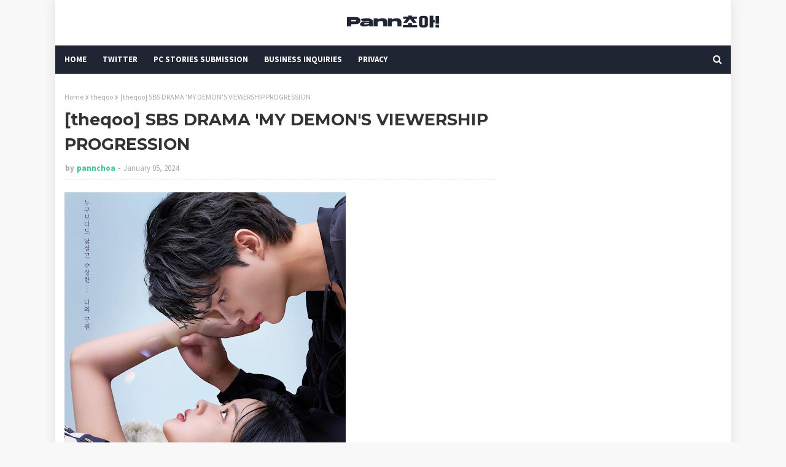

--- FILE ---
content_type: text/html; charset=UTF-8
request_url: https://www.pannchoa.com/2024/01/theqoo-sbs-drama-my-demons-viewership.html
body_size: 51037
content:
<!DOCTYPE html>
<html class='ltr' dir='ltr' xmlns='http://www.w3.org/1999/xhtml' xmlns:b='http://www.google.com/2005/gml/b' xmlns:data='http://www.google.com/2005/gml/data' xmlns:expr='http://www.google.com/2005/gml/expr'>
<head>
<meta content='width=device-width, initial-scale=1, minimum-scale=1, maximum-scale=1' name='viewport'/>
<title>[theqoo] SBS DRAMA &#39;MY DEMON&#39;S VIEWERSHIP PROGRESSION</title>
<meta content='text/html; charset=UTF-8' http-equiv='Content-Type'/>
<!-- Chrome, Firefox OS and Opera -->
<meta content='#f8f8f8' name='theme-color'/>
<!-- Windows Phone -->
<meta content='#f8f8f8' name='msapplication-navbutton-color'/>
<meta content='blogger' name='generator'/>
<link href='https://www.pannchoa.com/favicon.ico' rel='icon' type='image/x-icon'/>
<link href='https://www.pannchoa.com/2024/01/theqoo-sbs-drama-my-demons-viewership.html' rel='canonical'/>
<link rel="alternate" type="application/atom+xml" title="Pannchoa. - Atom" href="https://www.pannchoa.com/feeds/posts/default" />
<link rel="alternate" type="application/rss+xml" title="Pannchoa. - RSS" href="https://www.pannchoa.com/feeds/posts/default?alt=rss" />
<link rel="service.post" type="application/atom+xml" title="Pannchoa. - Atom" href="https://www.blogger.com/feeds/1252443972806264546/posts/default" />

<link rel="alternate" type="application/atom+xml" title="Pannchoa. - Atom" href="https://www.pannchoa.com/feeds/5444987426970236482/comments/default" />
<!--Can't find substitution for tag [blog.ieCssRetrofitLinks]-->
<link href='https://blogger.googleusercontent.com/img/a/AVvXsEh7roSc8-eobqqn7s9PMmYK8rFHYFo7_VwpXClIVJNDZwQdxiVWPGn56_j-K5zfhpXRSNkJSmo5cNyxUp7_En3OlqOk7YUpkvp0pdtqZIesr3wuPFaUoRS6cqw0yo4ZmX12MjLJpMoJ1qOr87ETZbk4yfI7Io1S7G3Y9UmimTQRKC4_G5BHbJh8FJzFxu8=w458-h640' rel='image_src'/>
<meta content='https://www.pannchoa.com/2024/01/theqoo-sbs-drama-my-demons-viewership.html' property='og:url'/>
<meta content='[theqoo] SBS DRAMA &#39;MY DEMON&#39;S VIEWERSHIP PROGRESSION' property='og:title'/>
<meta content='We translate Pann articles about Korean news, music, drama and lifestyle' property='og:description'/>
<meta content='https://blogger.googleusercontent.com/img/a/AVvXsEh7roSc8-eobqqn7s9PMmYK8rFHYFo7_VwpXClIVJNDZwQdxiVWPGn56_j-K5zfhpXRSNkJSmo5cNyxUp7_En3OlqOk7YUpkvp0pdtqZIesr3wuPFaUoRS6cqw0yo4ZmX12MjLJpMoJ1qOr87ETZbk4yfI7Io1S7G3Y9UmimTQRKC4_G5BHbJh8FJzFxu8=w1200-h630-p-k-no-nu' property='og:image'/>
<!-- Google Fonts -->
<link href='//fonts.googleapis.com/css?family=Source+Sans+Pro:400,400i,600,600i,700,700i|Montserrat:400,400i,700,700i' media='all' rel='stylesheet' type='text/css'/>
<link href='https://stackpath.bootstrapcdn.com/font-awesome/4.7.0/css/font-awesome.min.css' rel='stylesheet'/>
<!-- Template Style CSS -->
<style id='page-skin-1' type='text/css'><!--
/*
-----------------------------------------------
Blogger Template Style
Name:        Eventify
License:     Free Version
Version:     2.0
Author:      TemplatesYard
Author Url:  https://www.templatesyard.com/
----------------------------------------------- */
#google_translate_element {clear: both;}.thread-expanded .thread-count a {display: none;}.comments .continue {display: none!important;}a,abbr,acronym,address,applet,b,big,blockquote,body,caption,center,cite,code,dd,del,dfn,div,dl,dt,em,fieldset,font,form,h1,h2,h3,h4,h5,h6,html,i,iframe,img,ins,kbd,label,legend,li,object,p,pre,q,s,samp,small,span,strike,strong,sub,sup,table,tbody,td,tfoot,th,thead,tr,tt,u,ul,var{padding:0;border:0;outline:0;vertical-align:baseline;background:0 0;text-decoration:none }form,textarea,input,button{-webkit-appearance:none;-moz-appearance:none;appearance:none;border-radius:0 }dl,ul{list-style-position:inside;font-weight:400;list-style:none }ul li{list-style:none }caption,th{text-align:center }img{border:none;position:relative }a,a:visited{text-decoration:none }.clearfix{clear:both }.section,.widget,.widget ul{margin:0;padding:0 }a{color:#3cc091 }a img{border:0 }abbr{text-decoration:none }.CSS_LIGHTBOX{z-index:999999!important }.CSS_LIGHTBOX{z-index:999999!important}.CSS_LIGHTBOX_ATTRIBUTION_INDEX_CONTAINER .CSS_HCONT_CHILDREN_HOLDER > .CSS_LAYOUT_COMPONENT.CSS_HCONT_CHILD:first-child > .CSS_LAYOUT_COMPONENT{opacity:0}.separator a{clear:none!important;float:none!important;margin-left:0!important;margin-right:0!important }#navbar-iframe,.widget-item-control,a.quickedit,.home-link,.feed-links{display:none!important }.center{display:table;margin:0 auto;position:relative }.widget > h2,.widget > h3{display:none }body{background:#f8f8f8 url() repeat fixed top center;background-color:#f8f8f8;font-family:'Source Sans Pro',sans-serif;font-size:14px;font-weight:400;color:#656565;word-wrap:break-word;margin:0;padding:0 }#outer-wrapper{margin:0 auto;background-color:#fff;box-shadow: 0 0 20px rgba(0,0,0,0.1);}.row{width:1070px }#content-wrapper{margin:30px auto 0;overflow:hidden }#content-wrapper > .container{margin:0 -15px }#main-wrapper{float:left;overflow:hidden;width:66.66666667%;box-sizing:border-box;word-wrap:break-word;padding:0 15px;margin:0 }#sidebar-wrapper{float:right;overflow:hidden;width:33.33333333%;box-sizing:border-box;word-wrap:break-word;padding:0 15px }.head-ads {display: block;background: #edcbaf;}.heade-ads h2 {display: none;}.head-ads .widget {width: 100%;height: auto;padding: 0px 0 0px;margin: 0 auto;text-align: center;line-height: 0px;}.post-image-wrap{position:relative;display:block }.post-image-link,.about-author .avatar-container,.comments .avatar-image-container{background-color:rgba(155,155,155,0.07);color:transparent!important }.post-thumb{display:block;position:relative;width:100%;height:100%;object-fit:cover;z-index:1;opacity: 0;transition:opacity .17s ease,transform .17s ease }.post-thumb.lazy-yard {opacity: 1;}.post-image-link:hover .post-thumb,.post-image-wrap:hover .post-image-link .post-thumb,.hot-item-inner:hover .post-image-link .post-thumb{opacity:.9 }.post-title{font-family:'Montserrat', sans-serif }.post-title a{display:block }.top-bar-nav{position: absolute;top: 50%;transform: translateY(-50%);-webkit-transform: translateY(-50%);-moz-transform: translateY(-50%);left:0;}.top-bar-nav .widget > .widget-title{display:none }.top-bar-nav ul li{float:left }.top-bar-nav ul li > a{height:34px;display:block;color:#333333;font-size:13px;font-weight:400;line-height:34px;margin:0 10px 0 0;padding:0 5px;transition:color .17s }.top-bar-nav ul li:first-child > a{padding:0 5px 0 0 }.top-bar-nav ul > li:hover > a{color:#3cc091 }.top-bar-social{position: absolute;top: 50%;transform: translateY(-50%);-webkit-transform: translateY(-50%);-moz-transform: translateY(-50%);right:0;}.top-bar-social .widget > .widget-title{display:none }.top-bar-social ul > li{float:left;display:inline-block }.top-bar-social ul > li > a{line-height:34px;display:block;color:#333333;text-decoration:none;font-size:13px;text-align:center;padding:0 5px;margin:0 0 0 10px;transition:color .17s }.top-bar-social ul > li:last-child > a{padding:0 0 0 5px }.top-bar-social ul > li:hover > a{color:#3cc091 }.social a:before{display:inline-block;font-family:FontAwesome;font-style:normal;font-weight:400 }.social .blogger a:before{content:"\f37d" }.social .facebook a:before{content:"\f09a" }.social .twitter a:before{content:"\f099" }.social .gplus a:before{content:"\f0d5" }.social .rss a:before{content:"\f09e" }.social .youtube a:before{content:"\f167" }.social .skype a:before{content:"\f17e" }.social .stumbleupon a:before{content:"\f1a4" }.social .tumblr a:before{content:"\f173" }.social .vk a:before{content:"\f189" }.social .stack-overflow a:before{content:"\f16c" }.social .github a:before{content:"\f09b" }.social .linkedin a:before{content:"\f0e1" }.social .dribbble a:before{content:"\f17d" }.social .soundcloud a:before{content:"\f1be" }.social .behance a:before{content:"\f1b4" }.social .digg a:before{content:"\f1a6" }.social .instagram a:before{content:"\f16d" }.social .pinterest a:before{content:"\f0d2" }.social .twitch a:before{content:"\f1e8" }.social .delicious a:before{content:"\f1a5" }.social .codepen a:before{content:"\f1cb" }.social .reddit a:before{content:"\f1a1" }.social .whatsapp a:before{content:"\f232" }.social .snapchat a:before{content:"\f2ac" }.social .email a:before{content:"\f0e0" }.social .external-link a:before{content:"\f35d" }.social-color .blogger a{background-color:#ff5722 }.social-color .facebook a{background-color:#3b5999 }.social-color .twitter a{background-color:#00acee }.social-color .gplus a{background-color:#db4a39 }.social-color .youtube a{background-color:#f50000 }.social-color .instagram a{background:linear-gradient(15deg,#ffb13d,#dd277b,#4d5ed4) }.social-color .pinterest a{background-color:#ca2127 }.social-color .dribbble a{background-color:#ea4c89 }.social-color .linkedin a{background-color:#0077b5 }.social-color .tumblr a{background-color:#365069 }.social-color .twitch a{background-color:#6441a5 }.social-color .rss a{background-color:#ffc200 }.social-color .skype a{background-color:#00aff0 }.social-color .stumbleupon a{background-color:#eb4823 }.social-color .vk a{background-color:#4a76a8 }.social-color .stack-overflow a{background-color:#f48024 }.social-color .github a{background-color:#24292e }.social-color .soundcloud a{background:linear-gradient(#ff7400,#ff3400) }.social-color .behance a{background-color:#191919 }.social-color .digg a{background-color:#1b1a19 }.social-color .delicious a{background-color:#0076e8 }.social-color .codepen a{background-color:#000 }.social-color .reddit a{background-color:#ff4500 }.social-color .whatsapp a{background-color:#3fbb50 }.social-color .snapchat a{background-color:#ffe700 }.social-color .email a{background-color:#888 }.social-color .external-link a{background-color:#202020 }#header-wrap{position:relative;margin:0 }.header-header{background-color:#fff;width:100%;position:relative;overflow:hidden;padding:15px 0;text-align:center;}.header-header .container{position:relative;margin:0 auto;padding:0 }.header-logo{position:relative;width:auto;text-align:center;display: inline-block;max-height:60px;margin:0;padding:0 }.header-logo .header-image-wrapper{display:block }.header-logo img{max-width:100%;max-height:60px;margin:0 }.header-logo h1{color:#333333;font-size:20px;line-height:1.4em;margin:0 }.header-logo p{font-size:12px;margin:5px 0 0 }.header-menu{position:relative;width:100%;height:46px;background-color:#1f2532;z-index:10;font-size:13px;margin:0 }.header-menu .container{position:relative;margin:0 auto;padding:0 }#main-menu .widget,#main-menu .widget > .widget-title{display:none }#main-menu .show-menu{display:block }#main-menu{position:relative;height:46px;z-index:15 }#main-menu ul > li{float:left;position:relative;margin:0;padding:0;transition:background .17s }#main-menu ul > li > a{position:relative;color:#ffffff;font-size:13px;font-weight:700;line-height:46px;display:inline-block;margin:0;padding:0 13px;transition:color .17s ease }#main-menu ul#main-menu-nav > li:first-child > a{padding:0 13px 0 0 }#main-menu ul#main-menu-nav > li > a{text-transform:uppercase }#main-menu ul > li:hover > a{color:#fff }#main-menu ul > li > ul{position:absolute;float:left;left:0;top:46px;width:180px;background-color:#202020;z-index:99999;margin-top:0;padding:0;border-bottom:2px solid #3cc091;box-shadow:0 3px 5px rgba(0,0,0,0.2);visibility:hidden;opacity:0 }#main-menu ul > li > ul > li > ul{position:absolute;float:left;top:0;left:100%;margin:0 }#main-menu ul > li > ul > li{display:block;float:none;position:relative;transition:all .17s ease }#main-menu ul > li > ul > li a{display:block;height:36px;font-size:13px;color:#fff;font-weight:400;line-height:36px;box-sizing:border-box;margin:0;padding:0 15px;border-bottom:1px dashed rgba(255,255,255,0.15);transition:all .17s ease }#main-menu ul > li > ul > li:hover{background-color:rgba(0,0,0,0.2) }#main-menu ul > li > ul > li:hover > a{color:#3cc091 }#main-menu ul > li > ul > li:last-child a{border-bottom:0 }#main-menu ul > li.has-sub > a:after{content:'\f107';float:right;font-family:FontAwesome;font-size:14px;font-weight:400;margin:0 0 0 3px }#main-menu ul > li > ul > li.has-sub > a:after{content:'\f105';float:right;margin:0 }#main-menu ul > li:hover > ul,#main-menu ul > li > ul > li:hover > ul{visibility:visible;opacity:1 }#main-menu ul ul{transition:all .17s ease }.no-posts{float:left;width:100%;height:100px;line-height:100px;text-align:center }.show-search,.hide-search{position:absolute;right:0;top:0;display:block;width:46px;height:46px;line-height:46px;z-index:20;color:#ffffff;font-size:15px;text-align:right;cursor:pointer;transition:color .17s ease }.show-search:before{content:"\f002";font-family:FontAwesome;font-weight:400 }.hide-search:before{content:"\f00d";font-family:FontAwesome;font-weight:400 }.show-search:hover,.hide-search:hover{color:#fff }#nav-search{display:none;position:absolute;left:0;top:0;width:100%;height:46px;z-index:99;background-color:#1f2532;box-sizing:border-box;padding:0 }#nav-search .search-form{width:100%;height:46px;background-color:rgba(0,0,0,0);line-height:46px;overflow:hidden;padding:0 }#nav-search .search-input{width:100%;height:46px;font-family:inherit;color:#ffffff;margin:0;padding:0 70px 0 0;background-color:rgba(0,0,0,0);font-size:14px;font-weight:400;box-sizing:border-box;border:0 }#nav-search .search-input:focus{color:#ffffff;outline:none }.slide-menu-toggle{display:none;position:absolute;line-height:46px;height:46px;width:46px;top:0;left:0;font-family:FontAwesome;color:#fff;font-size:17px;font-weight:400;text-align:left;cursor:pointer;z-index:4;padding:0 }.slide-menu-toggle:before{content:"\f0c9" }.nav-active .slide-menu-toggle:before{content:"\f00d" }.mobile-menu{display:none;position:absolute;top:46px;left:0;width:100%;background-color:#202020;box-sizing:border-box;padding:20px;border-top:1px solid rgba(255,255,255,0.08);visibility:hidden;opacity:0;transform-origin:0 0;transform:scaleY(0);transition:all .17s ease }.nav-active .mobile-menu{visibility:visible;opacity:1;transform:scaleY(1) }.mobile-menu > ul{margin:0 }.mobile-menu .m-sub{display:none;padding:0 }.mobile-menu ul li{position:relative;display:block;overflow:hidden;float:left;width:100%;font-size:13px;font-weight:700;text-transform:uppercase;line-height:38px;margin:0;padding:0;border-top:1px dashed rgba(255,255,255,0.15) }.mobile-menu > ul li ul{overflow:hidden }.mobile-menu > ul > li:first-child{border-top:0 }.mobile-menu ul li a{color:#fff;padding:0;display:block;transition:all .17s ease }.mobile-menu ul li.has-sub .submenu-toggle{position:absolute;top:0;right:0;color:#fff;cursor:pointer }.mobile-menu ul li.has-sub .submenu-toggle:after{content:'\f105';font-family:FontAwesome;font-weight:400;float:right;width:34px;font-size:16px;text-align:center;transition:all .17s ease }.mobile-menu ul li.has-sub.show > .submenu-toggle:after{transform:rotate(90deg) }.mobile-menu > ul > li > ul > li{border-color:rgba(255,255,255,0.05) }.mobile-menu > ul > li > ul > li a{font-size:13px;text-transform:initial;font-weight:400 }.mobile-menu > ul > li > ul > li > a{color:#fff;opacity:.7;padding:0 0 0 15px }.mobile-menu > ul > li > ul > li > ul > li{border-color:rgba(255,255,255,0.02) }.mobile-menu > ul > li > ul > li > ul > li > a{color:#fff;opacity:.7;padding:0 0 0 30px }.mobile-menu ul li a:hover,.mobile-menu ul > li > .submenu-toggle:hover{color:#3cc091 }.post-meta{overflow:hidden;color:#aaa;font-size:13px;font-weight:400;padding:0 1px }.post-meta .post-author,.post-meta .post-date{float:left;display:inline-block;margin:0 }.post-meta .post-author:after{content:'-';margin:0 4px }.post-author{font-weight:700 }.post-meta a{color:#333333;transition:color .17s }.post-meta a:hover{color:#3cc091 }.post-meta .post-author em {float: left;font-style: normal;margin: 0 4px 0 0;}.post-meta .post-author a{color:#3cc091 }.post-meta .post-author a:hover{color:#333333;}.post-read-link {position: absolute;bottom: 10%;left: 20px;border: 1px solid #fff;color: #fff;padding: 10px;border-radius: 3px;text-transform: uppercase;font-weight: 700;-moz-transition: all .25s cubic-bezier(0.25, 0.8, 0.25, 1);-o-transition: all .25s cubic-bezier(0.25, 0.8, 0.25, 1);-webkit-transition: all .25s cubic-bezier(0.25, 0.8, 0.25, 1);transition: all .25s cubic-bezier(0.25, 0.8, 0.25, 1);}.post-read-link:hover {background:#fff;color:#0a0a0a;}.queryMessage{overflow:hidden;background-color:#f2f2f2;color:#333333;font-size:13px;font-weight:400;padding:8px 10px;margin:0 0 25px }.queryMessage .query-info{margin:0 5px }.queryMessage .search-query,.queryMessage .search-label{font-weight:700;text-transform:uppercase }.queryMessage .search-query:before,.queryMessage .search-label:before{content:"\201c" }.queryMessage .search-query:after,.queryMessage .search-label:after{content:"\201d" }.queryMessage a.show-more{float:right;color:#3cc091;text-decoration:underline;transition:opacity .17s }.queryMessage a.show-more:hover{opacity:.8 }.queryEmpty{font-size:13px;font-weight:400;padding:10px 0;margin:0 0 25px;text-align:center }.title-wrap{position:relative;float:left;width:100%;height:28px;display:block;margin:0 0 20px;border-bottom:2px solid #3cc091 }.title-wrap > h3{position:relative;float:left;height:28px;background-color:#3cc091;font-size:12px;color:#fff;font-weight:700;line-height:30px;text-transform:uppercase;padding:0 15px;margin:0;border-radius:2px 2px 0 0 }#ad-wrapper {margin: 0 auto;}.home-ad .widget > .widget-title{display:none }.home-ad .widget{max-width:100%;margin:0 auto;text-align:center;}.home-ad .widget .widget-content{position:relative;width:100%;max-height:90px;line-height:1;margin: 30px auto 0;}.index-post-wrap{position:relative;float:left;width:100% }.blog-post{display:block;overflow:hidden;word-wrap:break-word }.index-post{display:block;margin:0 0 30px }.index-post .post-image-wrap{float:left;width:260px;height:195px;overflow:hidden;margin:0 20px 0 0;border-radius:4px }.index-post .post-image-wrap .post-image-link{width:100%;height:100%;position:relative;display:block;z-index:1;overflow:hidden }.post-tag{position:absolute;top:15px;left:15px;height:20px;z-index:5;background-color:#3cc091;color:#fff;font-size:10px;line-height:20px;font-weight:700;text-transform:uppercase;padding:0 7px;border-radius:2px }.index-post .post-info{overflow:hidden }.index-post .post-info > h2{font-size:24px;font-weight:700;line-height:1.4em;text-decoration:none;margin:0 }.index-post .post-info > h2 > a{display:block;color:#333333;transition:color .17s }.index-post .post-info > h2:hover > a{color:#3cc091 }.widget iframe,.widget img{max-width:100% }.date-header{display:block;overflow:hidden;font-weight:400;margin:0!important;padding:0 }.index-post .post-meta{margin:10px 0 0 }.post-snippet{position:relative;display:block;overflow:hidden;font-size:13px;line-height:1.6em;font-weight:400;margin:7px 0 0 }a.read-more{display:inline-block;background-color:#3cc091;color:#fff;height:28px;font-size:13px;font-weight:600;line-height:28px;padding:0 15px;margin:12px 0 0;border-radius:2px;transition:background .17s ease }a.read-more:hover{background-color:#202020 }a.read-more::after {content: '\f178';font-family: FontAwesome;font-weight: 400;margin: 0 0 0 5px;}#breadcrumb{font-size:12px;font-weight:400;color:#aaa;margin:0 0 10px }#breadcrumb a{color:#aaa;transition:color .17s }#breadcrumb a:hover{color:#3cc091 }#breadcrumb a,#breadcrumb em{display:inline-block }#breadcrumb .delimiter:after{content:'\f054';font-family:FontAwesome;font-size:8px;font-weight:400;font-style:normal;vertical-align:middle;margin:0 3px }.item-post h1.post-title{color:#333333;font-size:27px;line-height:1.5em;font-weight:700;position:relative;display:block;margin:10px 0;padding:0 }.static_page .item-post h1.post-title{margin:0 }.item-post .post-body{width:100%;font-size:15px;line-height:1.5em;overflow:hidden;padding:20px 0 0;margin:10px 0 0;border-top:1px dashed #ebebeb }.static_page .item-post .post-body{padding:20px 0 }.item-post .post-outer{padding:0 }.item-post .post-body img{max-width:100% }.main .widget{margin:0 }.main .Blog{border-bottom-width:0 }.post-footer{position:relative;float:left;width:100%;margin:20px 0 0 }.inline-ad{position:relative;display:block;max-height:60px;margin:0 0 30px }.inline-ad > ins{display:block!important;margin:0 auto!important }.item .inline-ad{float:left;width:100%;margin:20px 0 0 }.item-post-wrap > .inline-ad{margin:0 0 20px }.post-labels{overflow:hidden;height:auto;position:relative;margin:0 0 20px;padding:0 }.post-labels span,.post-labels a{float:left;height:22px;background-color:#f2f2f2;color:#333333;font-size:12px;line-height:22px;font-weight:400;margin:0;padding:0 10px;border-radius:2px }.post-labels span{background-color:#3cc091;color:#fff }.post-labels a{margin:0 0 0 5px;transition:all .17s ease }.post-labels a:hover{background-color:#3cc091;color:#fff;border-color:#3cc091 }.post-reactions{height:28px;display:block;margin:0 0 15px }.post-reactions span{float:left;color:#333333;font-size:11px;line-height:25px;text-transform:uppercase;font-weight:700 }.reactions-inner{float:left;margin:0;height:28px }.post-share{position:relative;overflow:hidden;line-height:0;margin:0 0 30px }ul.share-links{position:relative }.share-links li{width:32px;float:left;box-sizing:border-box;margin:0 5px 0 0 }.share-links li.facebook,.share-links li.twitter{width:20% }.share-links li a{float:left;display:inline-block;cursor:pointer;width:100%;height:32px;line-height:32px;color:#fff;font-weight:400;font-size:13px;text-align:center;box-sizing:border-box;opacity:1;border-radius:2px;transition:all .17s ease }.share-links li.whatsapp-mobile{display:none }.is-mobile li.whatsapp-desktop{display:none }.is-mobile li.whatsapp-mobile{display:inline-block }.share-links li a:before{float:left;display:block;width:32px;background-color:rgba(0,0,0,0.05);text-align:center;line-height:32px }.share-links li a:hover{opacity:.8 }ul.post-nav{position:relative;overflow:hidden;display:block;margin:0 0 30px }.post-nav li{display:inline-block;width:50% }.post-nav .post-prev{float:left;text-align:left;box-sizing:border-box;padding:0 10px }.post-nav .post-next{float:right;text-align:right;box-sizing:border-box;padding:0 10px }.post-nav li a{color:#333333;line-height:1.4em;display:block;overflow:hidden;transition:color .17s }.post-nav li:hover a{color:#3cc091 }.post-nav li span{display:block;font-size:11px;color:#aaa;font-weight:700;text-transform:uppercase;padding:0 0 2px }.post-nav .post-prev span:before{content:"\f053";float:left;font-family:FontAwesome;font-size:10px;font-weight:400;text-transform:none;margin:0 2px 0 0 }.post-nav .post-next span:after{content:"\f054";float:right;font-family:FontAwesome;font-size:10px;font-weight:400;text-transform:none;margin:0 0 0 2px }.post-nav p{font-size:12px;font-weight:400;line-height:1.4em;margin:0 }.post-nav .post-nav-active p{color:#aaa }.about-author{position:relative;display:block;overflow:hidden;background-color:#f9f9f9;padding:20px;margin:0 0 30px;border:1px solid #f0f0f0 }.about-author .avatar-container{position:relative;float:left;width:80px;height:80px;background-color:rgba(255,255,255,0.05);overflow:hidden;margin:0 15px 0 0 }.about-author .author-avatar{float:left;width:100%;height:100% }.author-name{overflow:hidden;display:inline-block;font-size:12px;font-weight:700;text-transform:uppercase;line-height:14px;margin:7px 0 3px }.author-name span{color:#333333 }.author-name a{color:#3cc091;transition:opacity .17s }.author-name a:hover{opacity:.8 }.author-description{display:block;overflow:hidden;font-size:12px;font-weight:400;line-height:1.6em }.author-description a:hover{text-decoration:underline }#related-wrap{overflow:hidden;margin:0 0 30px }#related-wrap .related-tag{display:none }.related-ready{float:left;width:100% }.related-ready .loader{height:178px }ul.related-posts{position:relative;overflow:hidden;margin:0 -10px;padding:0 }.related-posts .related-item{width:33.33333333%;position:relative;overflow:hidden;float:left;display:block;box-sizing:border-box;padding:0 10px;margin:0 }.related-posts .post-image-link{width:100%;height:130px;position:relative;overflow:hidden;display:block;border-radius:4px }.related-posts .post-title{font-size:13px;font-weight:400;line-height:1.5em;display:block;margin:7px 0 5px }.related-posts .post-title a{color:#333333;transition:color .17s }.related-posts .related-item:hover .post-title a{color:#3cc091 }#blog-pager{float:left;width:100%;overflow:hidden;clear:both;margin:0 0 30px }.blog-pager a,.blog-pager span{float:left;display:block;min-width:30px;height:30px;background-color:#f2f2f2;color:#333333;font-size:13px;font-weight:700;line-height:30px;text-align:center;box-sizing:border-box;padding:0 10px;margin:0 5px 0 0;border-radius:2px;transition:all .17s ease }.blog-pager span.page-dots{min-width:20px;background-color:#fff;font-size:16px;color:#656565;font-weight:400;line-height:32px;padding:0 }.blog-pager .page-of{display:none;width:auto;float:right;border-color:rgba(0,0,0,0);margin:0 }.blog-pager .page-active,.blog-pager a:hover{background-color:#3cc091;color:#fff;border-color:#3cc091 }.blog-pager .page-prev:before,.blog-pager .page-next:before{font-family:FontAwesome;font-size:11px;font-weight:400 }.blog-pager .page-prev:before{content:'\f053' }.blog-pager .page-next:before{content:'\f054' }.blog-pager .blog-pager-newer-link,.blog-pager .blog-pager-older-link{float:left;display:inline-block;width:auto;padding:0 10px;margin:0 }.blog-pager .blog-pager-older-link{float:right }.archive #blog-pager,.home .blog-pager .blog-pager-newer-link,.home .blog-pager .blog-pager-older-link{display:none }.blog-post-comments{display:none }.blog-post-comments .comments-title{margin:0 0 20px }.comments-system-disqus .comments-title,.comments-system-facebook .comments-title{margin:0 }#comments{margin:0 }#gpluscomments{float:left!important;width:100%!important;margin:0 0 25px!important }#gpluscomments iframe{float:left!important;width:100% }.comments{display:block;clear:both;margin:0;color:#333333 }.comments .comment-thread > ol{padding:0 }.comments > h3{font-size:13px;font-weight:400;font-style:italic;padding-top:1px }.comments .comments-content .comment{list-style:none;margin:0;padding:0 0 8px }.comments .comments-content .comment:first-child{padding-top:0 }.facebook-tab,.fb_iframe_widget_fluid span,.fb_iframe_widget iframe{width:100%!important }.comments .item-control{position:static }.comments .avatar-image-container{float:left;overflow:hidden;position:absolute }.comments .avatar-image-container,.comments .avatar-image-container img{height:35px;max-height:35px;width:35px;max-width:35px;border-radius:100% }.comments .comment-block{overflow:hidden;padding:0 0 10px }.comments .comment-block,.comments .comments-content .comment-replies{margin:0 0 0 50px }.comments .comments-content .inline-thread{padding:0 }.comments .comment-actions{float:left;width:100%;position:relative;margin:0 }.comments .comments-content .comment-header{font-size:15px;display:block;overflow:hidden;clear:both;margin:0 0 3px;padding:0 0 5px;border-bottom:1px dashed #d6d6d6 }.comments .comments-content .comment-header a{color:#333333;transition:color .17s }.comments .comments-content .comment-header a:hover{color:#3cc091 }.comments .comments-content .user{font-style:normal;font-weight:700;display:block }.comments .comments-content .icon.blog-author{display:none }.comments .comments-content .comment-content{float:left;font-size:13px;color:#5E5E5E;font-weight:400;text-align:left;line-height:1.4em;margin:5px 0 9px }.comments .comment .comment-actions a{margin-right:5px;padding:2px 5px;color:#333333;font-weight:400;background-color:#f2f2f2;font-size:10px;transition:all .17s ease }.comments .comment .comment-actions a:hover{color:#fff;background-color:#3cc091;border-color:#3cc091;text-decoration:none }.comments .comments-content .datetime{float:left;font-size:11px;font-weight:400;color:#aaa;position:relative;padding:0 1px;margin:4px 0 0;display:block }.comments .comments-content .datetime a,.comments .comments-content .datetime a:hover{color:#aaa }.comments .thread-toggle{margin-bottom:4px }.comments .thread-toggle .thread-arrow{height:7px;margin:0 3px 2px 0 }.comments .thread-count a,.comments .continue a{transition:opacity .17s }.comments .thread-count a:hover,.comments .continue a:hover{opacity:.8 }.comments .thread-expanded{padding:5px 0 0 }.comments .thread-chrome.thread-collapsed{display:none }.thread-arrow:before{content:'';font-family:FontAwesome;color:#333333;font-weight:400;margin:0 2px 0 0 }.comments .thread-expanded .thread-arrow:before{content:'\f0d7' }.comments .thread-collapsed .thread-arrow:before{content:'\f0da' }.comments .comments-content .comment-thread{margin:0 }.comments .continue a{padding:0 0 0 60px;font-weight:400 }.comments .comments-content .loadmore.loaded{margin:0;padding:0 }.comments .comment-replybox-thread{margin:0 }.comments .comments-content .loadmore,.comments .comments-content .loadmore.loaded{display:none }#comment-editor{margin:0 0 20px }.post-body h1,.post-body h2,.post-body h3,.post-body h4,.post-body h5,.post-body h6{color:#333333;font-weight:700;margin:0 0 15px }.post-body h1,.post-body h2{font-size:24px }.post-body h3{font-size:21px }.post-body h4{font-size:18px }.post-body h5{font-size:16px }.post-body h6{font-size:13px }blockquote{font-style:italic;padding:10px;margin:0;border-left:4px solid #3cc091 }blockquote:before,blockquote:after{display:inline-block;font-family:FontAwesome;font-style:normal;font-weight:400;color:#aaa;line-height:1 }blockquote:before{content:'\f10d';margin:0 10px 0 0 }blockquote:after{content:'\f10e';margin:0 0 0 10px }.widget .post-body ul,.widget .post-body ol{line-height:1.5;font-weight:400 }.widget .post-body li{margin:5px 0;padding:0;line-height:1.5 }.post-body ul{padding:0 0 0 20px }.post-body ul li:before{content:"\f105";font-family:FontAwesome;font-size:13px;font-weight:400;margin:0 5px 0 0 }.post-body u{text-decoration:underline }.post-body a{transition:color .17s ease }.post-body strike{text-decoration:line-through }.contact-form{overflow:hidden }.contact-form .widget-title{display:none }.contact-form .contact-form-name{width:calc(50% - 5px) }.contact-form .contact-form-email{width:calc(50% - 5px);float:right }.sidebar .widget{position:relative;overflow:hidden;background-color:#fff;box-sizing:border-box;padding:0;margin:0 0 30px }.sidebar .widget-title{position: relative;float: left;width: 100%;height: 32px;background-color:#1f2532;border-bottom: 2px solid rgba(0,0,0,.1);border-radius: 3px;display: block;margin: 0 0 20px;}.sidebar .widget-title > h3{position: relative;float: left;height: 32px;font-size: 15px;font-weight: 600;color: #ffffff;text-transform: uppercase;line-height: 32px;padding: 0 10px;margin: 0;}.sidebar .widget-content{float:left;width:100%;margin:0 }ul.social-counter{margin:0 -5px }.social-counter li{float:left;width:25%;box-sizing:border-box;padding:0 5px;margin:10px 0 0 }.social-counter li:nth-child(1),.social-counter li:nth-child(2),.social-counter li:nth-child(3),.social-counter li:nth-child(4){margin-top:0 }.social-counter li a{display:block;height:40px;font-size:22px;color:#fff;text-align:center;line-height:40px;border-radius:2px;transition:opacity .17s }.social-counter li a:hover{opacity:.8 }.list-label li{position:relative;display:block;padding:7px 0;border-top:1px dotted #ebebeb }.list-label li:first-child{padding-top:0;border-top:0 }.list-label li:last-child{padding-bottom:0;border-bottom:0 }.list-label li a{display:block;color:#333333;font-size:12px;font-weight:400;text-transform:capitalize;transition:color .17s }.list-label li a:before{content:"\f054";float:left;color:#333333;font-weight:400;font-family:FontAwesome;font-size:6px;margin:5px 3px 0 0;transition:color .17s }.list-label li a:hover{color:#3cc091 }.list-label .label-count{position:relative;float:right;width:16px;height:16px;background-color:#3cc091;color:#fff;font-size:11px;font-weight:400;text-align:center;line-height:16px;border-radius:2px }.cloud-label li{position:relative;float:left;margin:0 5px 5px 0 }.cloud-label li a{display:block;height:26px;background-color:#f2f2f2;color:#333333;font-size:12px;line-height:26px;font-weight:400;padding:0 10px;border-radius:2px;transition:all .17s ease }.cloud-label li a:hover{color:#fff;background-color:#3cc091 }.cloud-label .label-count{display:none }.sidebar .FollowByEmail > .widget-title > h3{margin:0 }.FollowByEmail .widget-content{position:relative;overflow:hidden;background-color:#f9f9f9;text-align:center;font-weight:400;box-sizing:border-box;padding:20px;border-radius:2px;border:1px solid #f0f0f0 }.FollowByEmail .widget-content > h3{font-size:18px;color:#333333;font-weight:700;text-transform:uppercase;margin:0 0 13px }.FollowByEmail .before-text{font-size:13px;line-height:1.5em;margin:0 0 15px;display:block;padding:0 10px;overflow:hidden }.FollowByEmail .widget-content:after{content:'\f0e0';position:absolute;right:-15px;top:-15px;font-family:FontAwesome;font-size:50px;color:#f0f0f0;transform:rotate(21deg) }.FollowByEmail .follow-by-email-inner{position:relative }.FollowByEmail .follow-by-email-inner .follow-by-email-address{width:100%;height:32px;color:#333333;font-size:11px;font-family:inherit;padding:0 10px;margin:0 0 10px;box-sizing:border-box;border:1px solid #f0f0f0;border-radius:2px;transition:ease .17s }.FollowByEmail .follow-by-email-inner .follow-by-email-submit{width:100%;height:32px;font-family:inherit;font-size:11px;color:#fff;background-color:#3cc091;text-transform:uppercase;text-align:center;font-weight:700;cursor:pointer;margin:0;border:0;border-radius:2px;transition:opacity .17s ease }.FollowByEmail .follow-by-email-inner .follow-by-email-submit:hover{opacity:.85 }#ArchiveList ul.flat li{color:#333333;font-size:13px;font-weight:400;padding:7px 0;border-bottom:1px dotted #eaeaea }#ArchiveList ul.flat li:first-child{padding-top:0 }#ArchiveList ul.flat li:last-child{padding-bottom:0;border-bottom:0 }#ArchiveList .flat li > a{display:block;color:#333333;transition:color .17s }#ArchiveList .flat li > a:hover{color:#3cc091 }#ArchiveList .flat li > a:before{content:"\f054";float:left;color:#161619;font-weight:400;font-family:FontAwesome;font-size:6px;margin:5px 4px 0 0;display:inline-block;transition:color .17s }#ArchiveList .flat li > a > span{position:relative;float:right;width:16px;height:16px;background-color:#3cc091;color:#fff;font-size:11px;font-weight:400;text-align:center;line-height:16px;border-radius:2px }.PopularPosts .post{overflow:hidden;margin:20px 0 0 }.PopularPosts .post:first-child{padding:0;margin:0;border:0 }.PopularPosts .post-image-link{position:relative;width:80px;height:60px;float:left;overflow:hidden;display:block;vertical-align:middle;margin:0 12px 0 0;border-radius:4px }.PopularPosts .post-info{overflow:hidden }.PopularPosts .post-title{font-size:13px;font-weight:400;line-height:1.5em;margin:0 0 3px }.PopularPosts .post-title a{display:block;color:#333333;transition:color .17s }.PopularPosts .post:hover .post-title a{color:#3cc091 }.PopularPosts .post-date:before{font-size:10px }.FeaturedPost .post-image-link{display:block;position:relative;width:100%;height:180px;overflow:hidden;margin:0 0 10px;border-radius:4px }.FeaturedPost .post-title{font-size:16px;overflow:hidden;font-weight:400;line-height:1.5em;margin:0 0 5px }.FeaturedPost .post-title a{color:#333333;display:block;transition:color .17s ease }.FeaturedPost .post-title a:hover{color:#3cc091 }.Text{font-size:13px }.contact-form-widget form{font-weight:400 }.contact-form-name{float:left;width:100%;height:30px;font-family:inherit;font-size:13px;line-height:30px;box-sizing:border-box;padding:5px 10px;margin:0 0 10px;border:1px solid #ebebeb;border-radius:2px }.contact-form-email{float:left;width:100%;height:30px;font-family:inherit;font-size:13px;line-height:30px;box-sizing:border-box;padding:5px 10px;margin:0 0 10px;border:1px solid #ebebeb;border-radius:2px }.contact-form-email-message{float:left;width:100%;font-family:inherit;font-size:13px;box-sizing:border-box;padding:5px 10px;margin:0 0 10px;border:1px solid #ebebeb;border-radius:2px }.contact-form-button-submit{float:left;width:100%;height:30px;background-color:#3cc091;font-size:13px;color:#fff;line-height:30px;cursor:pointer;box-sizing:border-box;padding:0 10px;margin:0;border:0;border-radius:2px;transition:background .17s ease }.contact-form-button-submit:hover{background-color:#202020 }.contact-form-error-message-with-border{float:left;width:100%;background-color:#fbe5e5;font-size:11px;text-align:center;line-height:11px;padding:3px 0;margin:10px 0;box-sizing:border-box;border:1px solid #fc6262 }.contact-form-success-message-with-border{float:left;width:100%;background-color:#eaf6ff;font-size:11px;text-align:center;line-height:11px;padding:3px 0;margin:10px 0;box-sizing:border-box;border:1px solid #5ab6f9 }.contact-form-cross{margin:0 0 0 3px }.contact-form-error-message,.contact-form-success-message{margin:0 }.BlogSearch .search-input{float:left;width:75%;height:30px;background-color:#fff;font-weight:400;font-size:13px;line-height:30px;box-sizing:border-box;padding:5px 10px;border:1px solid #ebebeb;border-right-width:0;border-radius:2px 0 0 2px }.BlogSearch .search-action{float:right;width:25%;height:30px;font-family:inherit;font-size:13px;line-height:30px;cursor:pointer;box-sizing:border-box;background-color:#3cc091;color:#fff;padding:0 5px;border:0;border-radius:0 2px 2px 0;transition:background .17s ease }.BlogSearch .search-action:hover{background-color:#202020 }.Profile .profile-img{float:left;width:80px;height:80px;margin:0 15px 0 0;transition:all .17s ease }.Profile .profile-datablock{margin:0 }.Profile .profile-data .g-profile{display:block;font-size:18px;color:#333333;font-weight:700;margin:0 0 5px;transition:color .17s ease }.Profile .profile-data .g-profile:hover{color:#3cc091 }.Profile .profile-info > .profile-link{color:#333333;font-size:11px;margin:5px 0 0;transition:color .17s ease }.Profile .profile-info > .profile-link:hover{color:#3cc091 }.Profile .profile-datablock .profile-textblock{display:none }.common-widget .LinkList ul li,.common-widget .PageList ul li{width:calc(50% - 5px);padding:7px 0 0 }.common-widget .LinkList ul li:nth-child(odd),.common-widget .PageList ul li:nth-child(odd){float:left }.common-widget .LinkList ul li:nth-child(even),.common-widget .PageList ul li:nth-child(even){float:right }.common-widget .LinkList ul li a,.common-widget .PageList ul li a{display:block;color:#333333;font-size:13px;font-weight:400;transition:color .17s ease }.common-widget .LinkList ul li a:hover,.common-widget .PageList ul li a:hover{color:#3cc091 }.common-widget .LinkList ul li:first-child,.common-widget .LinkList ul li:nth-child(2),.common-widget .PageList ul li:first-child,.common-widget .PageList ul li:nth-child(2){padding:0 }#footer-wrapper{background-color:#1f2532 }#footer-wrapper .container{position:relative;overflow:hidden;margin:0 auto;padding:25px 0 }.footer-widgets-wrap{position:relative;display:flex;margin:0 -15px }#footer-wrapper .footer{display:inline-block;float:left;width:33.33333333%;box-sizing:border-box;padding:0 15px }#footer-wrapper .footer .widget{float:left;width:100%;padding:0;margin:25px 0 0 }#footer-wrapper .footer .Text{margin:10px 0 0 }#footer-wrapper .footer .widget:first-child{margin:0 }.footer .widget > .widget-title > h3{position:relative;color:#f1ffff;font-size:12px;line-height:12px;font-weight:700;text-transform:uppercase;margin:0 0 20px;padding-bottom:10px;border-bottom:1px solid rgba(255,255,255,0.05) }.footer .widget > .widget-title > h3:before{position:absolute;content:'';background-color:#3cc091;width:35px;height:1px;bottom:-1px;left:0 }.footer .post-image-link{background-color:rgba(255,255,255,0.05) }.footer .custom-widget .post-title a,.footer .PopularPosts .post-title a,.footer .FeaturedPost .post-title a,.footer .LinkList ul li a,.footer .PageList ul li a,.footer .Profile .profile-data .g-profile,.footer .Profile .profile-info > .profile-link{color:#f1ffff }.footer .custom-widget .post-title a:hover,.footer .PopularPosts .post-title a:hover,.footer .FeaturedPost .post-title a:hover,.footer .LinkList ul li a:hover,.footer .PageList ul li a:hover,.footer .Profile .profile-data .g-profile:hover,.footer .Profile .profile-info > .profile-link:hover{color:#3cc091 }.footer .no-posts{color:#f1ffff }.footer .FollowByEmail .widget-content > h3{color:#f1ffff }.footer .FollowByEmail .widget-content{background-color:rgba(255,255,255,0.05);border-color:rgba(255,255,255,0.05) }.footer .FollowByEmail .before-text,#footer-wrapper .footer .Text{color:#aaa }.footer .FollowByEmail .follow-by-email-inner .follow-by-email-submit:hover{background:#202020 }.footer .FollowByEmail .follow-by-email-inner .follow-by-email-address{background-color:rgba(255,255,255,0.05);color:#f1ffff;border-color:rgba(255,255,255,0.05) }.footer #ArchiveList .flat li > a{color:#f1ffff }.footer .list-label li,.footer .BlogArchive #ArchiveList ul.flat li{border-color:rgba(255,255,255,0.05) }.footer .list-label li:first-child{padding-top:0 }.footer .list-label li a,.footer .list-label li a:before,.footer #ArchiveList .flat li > a,.footer #ArchiveList .flat li > a:before{color:#f1ffff }.footer .list-label li > a:hover,.footer #ArchiveList .flat li > a:hover{color:#3cc091 }.footer .list-label .label-count,.footer #ArchiveList .flat li > a > span{background-color:rgba(255,255,255,0.05);color:#f1ffff }.footer .cloud-label li a{background-color:rgba(255,255,255,0.05);color:#f1ffff }.footer .cloud-label li a:hover{background-color:#3cc091;color:#fff }.footer .BlogSearch .search-input{background-color:rgba(255,255,255,0.05);color:#f1ffff;border-color:rgba(255,255,255,0.05) }.footer .contact-form-name,.footer .contact-form-email,.footer .contact-form-email-message{background-color:rgba(255,255,255,0.05);color:#f1ffff;border-color:rgba(255,255,255,0.05) }.footer .BlogSearch .search-action:hover,.footer .FollowByEmail .follow-by-email-inner .follow-by-email-submit:hover,.footer .contact-form-button-submit:hover{background-color:rgba(0,0,0,0.3) }#sub-footer-wrapper{background-color:rgba(255,255,255,0.02);color:#f1ffff;display:block;padding:0;width:100%;overflow:hidden;border-top:1px solid rgba(255,255,255,0.05) }#sub-footer-wrapper .container{overflow:hidden;margin:0 auto;padding:10px 0 }#menu-footer{float:right;position:relative;display:block }#menu-footer .widget > .widget-title{display:none }#menu-footer ul li{float:left;display:inline-block;height:34px;padding:0;margin:0 }#menu-footer ul li a{font-size:12px;font-weight:400;display:block;color:#f1ffff;line-height:34px;padding:0 10px;margin:0 0 0 5px;transition:color .17s ease }#menu-footer ul li:last-child a{padding:0 0 0 5px }#menu-footer ul li a:hover{color:#3cc091 }#sub-footer-wrapper .copyright-area{font-size:12px;float:left;height:34px;line-height:34px;font-weight:400 }#sub-footer-wrapper .copyright-area a{color:#3cc091;transition:color .17s }.hidden-widgets{display:none;visibility:hidden }.back-top{display:none;z-index:1010;width:32px;height:32px;position:fixed;bottom:25px;right:25px;cursor:pointer;overflow:hidden;font-size:13px;color:#fff;text-align:center;line-height:32px;border-radius:2px }.back-top:before{content:'';position:absolute;top:0;left:0;right:0;bottom:0;background-color:#3cc091;opacity:.5;transition:opacity .17s ease }.back-top:after{content:'\f077';position:relative;font-family:FontAwesome;font-weight:400;opacity:.8;transition:opacity .17s ease }.back-top:hover:before,.back-top:hover:after,.nav-active .back-top:after,.nav-active .back-top:before{opacity:1 }.error404 #main-wrapper{width:100%!important;margin:0!important }.error404 #sidebar-wrapper{display:none }.errorWrap{color:#333333;text-align:center;padding:80px 0 100px }.errorWrap h3{font-size:160px;line-height:1;margin:0 0 30px }.errorWrap h4{font-size:25px;margin:0 0 20px }.errorWrap p{margin:0 0 10px }.errorWrap a{display:block;color:#3cc091;padding:10px 0 0 }.errorWrap a i{font-size:20px }.errorWrap a:hover{text-decoration:underline }@media screen and (max-width: 1100px) {#outer-wrapper{max-width:100% }.row{width:100% }#ad-wrapper {padding: 0 20px;box-sizing: border-box;}#top-bar .container{box-sizing:border-box;padding:0 20px }#hot-wrapper{box-sizing:border-box;padding:0 20px }#header-wrap{height:auto }.header-header{height:auto;box-sizing:border-box;padding:25px 20px }.header-ads{max-width:70% }.header-menu{box-sizing:border-box;padding:0 20px }#content-wrapper{position:relative;box-sizing:border-box;padding:0 20px;margin:30px 0 0 }#footer-wrapper .container{box-sizing:border-box;padding:25px 20px }#sub-footer-wrapper .container{box-sizing:border-box;padding:10px 20px }}@media screen and (max-width: 1024px) {}@media screen and (max-width: 980px) {#content-wrapper > .container{margin:0 }.header-logo{max-width:100%;width:100%;text-align:center;padding:20px 0 }.header-logo .header-image-wrapper{display:inline-block }#main-menu{display:none }.slide-menu-toggle,.mobile-menu{display:block }#header-wrap{padding:0 }.header-header{background-color:#fff;padding:0 }.header-header .container.row{width:98% }.header-ads{width:100%;max-width:100%;box-sizing:border-box;padding:0 20px }.header-ads .widget .widget-content{position:relative;padding:0;margin:0 auto }#header-inner a{display:inline-block!important }#main-wrapper,#sidebar-wrapper{width:100%;padding:0 }.item #sidebar-wrapper{margin-top:20px }}@media screen and (max-width: 880px) {.footer-widgets-wrap{display:block }#footer-wrapper .footer{width:100%;margin-right:0 }#footer-sec2,#footer-sec3{margin-top:25px }}@media screen and (max-width: 680px) {.post-read-link {display: none;}.index-post{width:100% }#menu-footer,#sub-footer-wrapper .copyright-area{width:100%;height:auto;line-height:inherit;text-align:center }#menu-footer{margin:10px 0 0 }#sub-footer-wrapper .copyright-area{margin:10px 0 }#menu-footer ul li{float:none;height:auto }#menu-footer ul li a{line-height:inherit;margin:0 3px 5px }}@media screen and (max-width: 560px) {#break-section .show-ticker > .widget-title {width: 24px;font-size: 0;text-align: center;padding: 0;}#break-section .widget > .widget-title > h3:before {float: none;margin: 0;}.top-bar-nav{display:none }.top-bar-social {width: 100%;text-align: center;position: relative;top: auto;right: auto;clear: both;margin-top: 10px;}.top-bar-social ul > li{float:none }.top-bar-social ul > li > a{margin:0 5px }.top-bar-social ul > li:last-child > a{padding:0 5px }.index-post .post-image-wrap{width:100%;margin:0 0 15px }.index-post .post-info{float:left;width:100% }.share-links li a span{display:none }.share-links li.facebook,.share-links li.twitter{width:32px }ul.related-posts{margin:0 }.related-posts .related-item{width:100%;padding:0;margin:20px 0 0 }.related-posts .item-0{margin:0 }.related-posts .post-tag{display:none }.related-posts .post-image-link{width:80px;height:60px;float:left;margin:0 12px 0 0 }.related-posts .post-title{font-size:13px;overflow:hidden;margin:0 0 5px }.post-reactions{display:none }}@media screen and (max-width: 440px) {.slick-arrow{display:none!important}.ticker-widget .post-tag {display: none;}.ticker-widget .post-title {float:none;}.ticker-widget:after {content: "";position: absolute;background: linear-gradient(to right,#fff0,#ebebeb);top: 3px;right: 1px;width: 50px;height: 24px;z-index: 4;}.queryMessage{text-align:center }.queryMessage a.show-more{width:100%;margin:10px 0 0 }.item-post h1.post-title{font-size:24px }.about-author{text-align:center }.about-author .avatar-container{float:none;display:table;margin:0 auto 10px }#comments ol{padding:0 }.errorWrap{padding:70px 0 100px }.errorWrap h3{font-size:120px }}@media screen and (max-width: 360px) {.about-author .avatar-container{width:60px;height:60px }}

--></style>
<style>
/*-------Typography and ShortCodes-------*/
.firstcharacter{float:left;color:#27ae60;font-size:75px;line-height:60px;padding-top:4px;padding-right:8px;padding-left:3px}.post-body h1,.post-body h2,.post-body h3,.post-body h4,.post-body h5,.post-body h6{margin-bottom:15px;color:#2c3e50}blockquote{font-style:italic;color:#888;border-left:5px solid #27ae60;margin-left:0;padding:10px 15px}blockquote:before{content:'\f10d';display:inline-block;font-family:FontAwesome;font-style:normal;font-weight:400;line-height:1;-webkit-font-smoothing:antialiased;-moz-osx-font-smoothing:grayscale;margin-right:10px;color:#888}blockquote:after{content:'\f10e';display:inline-block;font-family:FontAwesome;font-style:normal;font-weight:400;line-height:1;-webkit-font-smoothing:antialiased;-moz-osx-font-smoothing:grayscale;margin-left:10px;color:#888}.button{background-color:#2c3e50;float:left;padding:5px 12px;margin:5px;color:#fff;text-align:center;border:0;cursor:pointer;border-radius:3px;display:block;text-decoration:none;font-weight:400;transition:all .3s ease-out !important;-webkit-transition:all .3s ease-out !important}a.button{color:#fff}.button:hover{background-color:#27ae60;color:#fff}.button.small{font-size:12px;padding:5px 12px}.button.medium{font-size:16px;padding:6px 15px}.button.large{font-size:18px;padding:8px 18px}.small-button{width:100%;overflow:hidden;clear:both}.medium-button{width:100%;overflow:hidden;clear:both}.large-button{width:100%;overflow:hidden;clear:both}.demo:before{content:"\f06e";margin-right:5px;display:inline-block;font-family:FontAwesome;font-style:normal;font-weight:400;line-height:normal;-webkit-font-smoothing:antialiased;-moz-osx-font-smoothing:grayscale}.download:before{content:"\f019";margin-right:5px;display:inline-block;font-family:FontAwesome;font-style:normal;font-weight:400;line-height:normal;-webkit-font-smoothing:antialiased;-moz-osx-font-smoothing:grayscale}.buy:before{content:"\f09d";margin-right:5px;display:inline-block;font-family:FontAwesome;font-style:normal;font-weight:400;line-height:normal;-webkit-font-smoothing:antialiased;-moz-osx-font-smoothing:grayscale}.visit:before{content:"\f14c";margin-right:5px;display:inline-block;font-family:FontAwesome;font-style:normal;font-weight:400;line-height:normal;-webkit-font-smoothing:antialiased;-moz-osx-font-smoothing:grayscale}.widget .post-body ul,.widget .post-body ol{line-height:1.5;font-weight:400}.widget .post-body li{margin:5px 0;padding:0;line-height:1.5}.post-body ul li:before{content:"\f105";margin-right:5px;font-family:fontawesome}pre{font-family:Monaco, "Andale Mono", "Courier New", Courier, monospace;background-color:#2c3e50;background-image:-webkit-linear-gradient(rgba(0, 0, 0, 0.05) 50%, transparent 50%, transparent);background-image:-moz-linear-gradient(rgba(0, 0, 0, 0.05) 50%, transparent 50%, transparent);background-image:-ms-linear-gradient(rgba(0, 0, 0, 0.05) 50%, transparent 50%, transparent);background-image:-o-linear-gradient(rgba(0, 0, 0, 0.05) 50%, transparent 50%, transparent);background-image:linear-gradient(rgba(0, 0, 0, 0.05) 50%, transparent 50%, transparent);-webkit-background-size:100% 50px;-moz-background-size:100% 50px;background-size:100% 50px;line-height:25px;color:#f1f1f1;position:relative;padding:0 7px;margin:15px 0 10px;overflow:hidden;word-wrap:normal;white-space:pre;position:relative}pre:before{content:'Code';display:block;background:#F7F7F7;margin-left:-7px;margin-right:-7px;color:#2c3e50;padding-left:7px;font-weight:400;font-size:14px}pre code,pre .line-number{display:block}pre .line-number a{color:#27ae60;opacity:0.6}pre .line-number span{display:block;float:left;clear:both;width:20px;text-align:center;margin-left:-7px;margin-right:7px}pre .line-number span:nth-child(odd){background-color:rgba(0, 0, 0, 0.11)}pre .line-number span:nth-child(even){background-color:rgba(255, 255, 255, 0.05)}pre .cl{display:block;clear:both}#contact{background-color:#fff;margin:30px 0 !important}#contact .contact-form-widget{max-width:100% !important}#contact .contact-form-name,#contact .contact-form-email,#contact .contact-form-email-message{background-color:#FFF;border:1px solid #eee;border-radius:3px;padding:10px;margin-bottom:10px !important;max-width:100% !important}#contact .contact-form-name{width:47.7%;height:50px}#contact .contact-form-email{width:49.7%;height:50px}#contact .contact-form-email-message{height:150px}#contact .contact-form-button-submit{max-width:100%;width:100%;z-index:0;margin:4px 0 0;padding:10px !important;text-align:center;cursor:pointer;background:#27ae60;border:0;height:auto;-webkit-border-radius:2px;-moz-border-radius:2px;-ms-border-radius:2px;-o-border-radius:2px;border-radius:2px;text-transform:uppercase;-webkit-transition:all .2s ease-out;-moz-transition:all .2s ease-out;-o-transition:all .2s ease-out;-ms-transition:all .2s ease-out;transition:all .2s ease-out;color:#FFF}#contact .contact-form-button-submit:hover{background:#2c3e50}#contact .contact-form-email:focus,#contact .contact-form-name:focus,#contact .contact-form-email-message:focus{box-shadow:none !important}.alert-message{position:relative;display:block;background-color:#FAFAFA;padding:20px;margin:20px 0;-webkit-border-radius:2px;-moz-border-radius:2px;border-radius:2px;color:#2f3239;border:1px solid}.alert-message p{margin:0 !important;padding:0;line-height:22px;font-size:13px;color:#2f3239}.alert-message span{font-size:14px !important}.alert-message i{font-size:16px;line-height:20px}.alert-message.success{background-color:#f1f9f7;border-color:#e0f1e9;color:#1d9d74}.alert-message.success a,.alert-message.success span{color:#1d9d74}.alert-message.alert{background-color:#DAEFFF;border-color:#8ED2FF;color:#378FFF}.alert-message.alert a,.alert-message.alert span{color:#378FFF}.alert-message.warning{background-color:#fcf8e3;border-color:#faebcc;color:#8a6d3b}.alert-message.warning a,.alert-message.warning span{color:#8a6d3b}.alert-message.error{background-color:#FFD7D2;border-color:#FF9494;color:#F55D5D}.alert-message.error a,.alert-message.error span{color:#F55D5D}.fa-check-circle:before{content:"\f058"}.fa-info-circle:before{content:"\f05a"}.fa-exclamation-triangle:before{content:"\f071"}.fa-exclamation-circle:before{content:"\f06a"}.post-table table{border-collapse:collapse;width:100%}.post-table th{background-color:#eee;font-weight:bold}.post-table th,.post-table td{border:0.125em solid #333;line-height:1.5;padding:0.75em;text-align:left}@media (max-width: 30em){.post-table thead tr{position:absolute;top:-9999em;left:-9999em}.post-table tr{border:0.125em solid #333;border-bottom:0}.post-table tr + tr{margin-top:1.5em}.post-table tr,.post-table td{display:block}.post-table td{border:none;border-bottom:0.125em solid #333;padding-left:50%}.post-table td:before{content:attr(data-label);display:inline-block;font-weight:bold;line-height:1.5;margin-left:-100%;width:100%}}@media (max-width: 20em){.post-table td{padding-left:0.75em}.post-table td:before{display:block;margin-bottom:0.75em;margin-left:0}}
.FollowByEmail {
    clear: both;
}
.widget .post-body ol {
    padding: 0 0 0 15px;
}
.post-body ul li {
    list-style: none;
}
</style>
<!-- Global Variables -->
<script type='text/javascript'>
//<![CDATA[
// Global variables with content. "Available for Edit"
var monthFormat = ["January", "February", "March", "April", "May", "June", "July", "August", "September", "October", "November", "December"],
    noThumbnail = "https://blogger.googleusercontent.com/img/b/R29vZ2xl/AVvXsEiiFjVmJsMTWms_n6r26xPKFaAs1hoTpqsaoEKyhJJ7ajubao_j4z1o1As3ZTsKllfGn1-s2OVB8LlpEf39Fe002b0OiY76PhvdVTRsj1QEWdawGbzlvg7oyQwKaiNEqzP7ROnubwMpv6A/w680/nth.png",
    postPerPage = 7,
    fixedSidebar = true,
    commentsSystem = "blogger",
    disqusShortname = "soratemplates";
//]]>
</script>
<!-- Google Analytics -->
<link href='https://www.blogger.com/dyn-css/authorization.css?targetBlogID=1252443972806264546&amp;zx=a279f798-c4fd-4b9c-a5b9-fd01fb3f7c7a' media='none' onload='if(media!=&#39;all&#39;)media=&#39;all&#39;' rel='stylesheet'/><noscript><link href='https://www.blogger.com/dyn-css/authorization.css?targetBlogID=1252443972806264546&amp;zx=a279f798-c4fd-4b9c-a5b9-fd01fb3f7c7a' rel='stylesheet'/></noscript>
<meta name='google-adsense-platform-account' content='ca-host-pub-1556223355139109'/>
<meta name='google-adsense-platform-domain' content='blogspot.com'/>

<!-- data-ad-client=ca-pub-5533737129277238 -->

</head>
<body class='item'>
<!-- Theme Options -->
<div class='theme-options' style='display:none'>
<div class='sora-panel section' id='sora-panel' name='Theme Options'><div class='widget LinkList' data-version='2' id='LinkList70'>

          <style type='text/css'>
          

                #outer-wrapper{max-width:1100px} 
              

          </style>
        
</div><div class='widget LinkList' data-version='2' id='LinkList71'>

          <script type='text/javascript'>
          //<![CDATA[
          

              var disqusShortname = "soratemplates";
            

              var commentsSystem = "blogger";
            

              var fixedSidebar = true;
            

              var postPerPage = 6;
            

              var postPerPage = 5;
            

          //]]>
          </script>
        
</div></div>
</div>
<!-- Outer Wrapper -->
<div id='outer-wrapper'>
<!-- Header Wrapper -->
<div id='header-wrap'>
<div class='header-header'>
<div class='container row'>
<div class='top-bar-nav no-items section' id='top-bar-nav' name='Top Navigation'>
</div>
<div class='header-logo section' id='header-logo' name='Header Logo'><div class='widget Header' data-version='2' id='Header1'>
<div class='header-widget'>
<a class='header-image-wrapper' href='https://www.pannchoa.com/'>
<img alt='Pannchoa.' data-height='40' data-width='300' src='https://blogger.googleusercontent.com/img/b/R29vZ2xl/AVvXsEirnSfo8XGg0AXihhefkOm4GYGw1Y8NGnbMWs689gb_lAYu_r6TgKHUUu0q0tb0B6G5CIgYTHQE3c9twPIOjO3UzOoK1pcy-EBhsUfW0hzkU8nLirJJV2JggGtUj2tpyEGByjnRYdoLRx8/s300/HOME.png'/>
</a>
</div>
</div></div>
<!-- Top Social -->
<div class='top-bar-social social no-items section' id='top-bar-social' name='Social Top'>
</div>
</div>
</div>
<div class='clearfix'></div>
<div class='header-menu'>
<div class='mobile-menu'></div>
<div class='container row'>
<span class='slide-menu-toggle'></span>
<div class='main-menu section' id='main-menu' name='Main Menu'><div class='widget LinkList' data-version='2' id='LinkList74'>
<ul id='main-menu-nav' role='menubar'>
<li><a href='/' role='menuitem'>Home</a></li>
<li><a href='https://twitter.com/pannchoa' role='menuitem'>Twitter</a></li>
<li><a href='https://forms.gle/4d1cRqN1nddhAUmc7' role='menuitem'>PC Stories Submission</a></li>
<li><a href='https://www.pannchoa.com/p/business-inquiries.html' role='menuitem'>Business Inquiries</a></li>
<li><a href='https://www.pannchoa.com/p/privacy.html' role='menuitem'>Privacy</a></li>
</ul>
</div></div>
<div id='nav-search'>
<form action='https://www.pannchoa.com/search' class='search-form' role='search'>
<input autocomplete='off' class='search-input' name='q' placeholder='Search this blog' type='search' value=''/>
<span class='hide-search'></span>
</form>
</div>
<span class='show-search'></span>
</div>
</div>
</div>
<div class='clearfix'></div>
<div class='row' id='ad-wrapper'>
<div class='home-ad no-items section' id='home-ad' name='Home Ads'>
</div>
<div class='clearfix'></div>
</div>
<!-- Content Wrapper -->
<div class='row' id='content-wrapper'>
<div class='container'>
<!-- Main Wrapper -->
<div id='main-wrapper'>
<div class='main section' id='main' name='Main Posts'><div class='widget Blog' data-version='2' id='Blog1'>
<div class='blog-posts hfeed container item-post-wrap'>
<div class='blog-post hentry item-post'>
<script type='application/ld+json'>{
  "@context": "http://schema.org",
  "@type": "BlogPosting",
  "mainEntityOfPage": {
    "@type": "WebPage",
    "@id": "https://www.pannchoa.com/2024/01/theqoo-sbs-drama-my-demons-viewership.html"
  },
  "headline": "[theqoo] SBS DRAMA 'MY DEMON'S VIEWERSHIP PROGRESSION","description": "","datePublished": "2024-01-05T20:43:00-08:00",
  "dateModified": "2024-01-05T21:02:24-08:00","image": {
    "@type": "ImageObject","url": "https://blogger.googleusercontent.com/img/a/AVvXsEh7roSc8-eobqqn7s9PMmYK8rFHYFo7_VwpXClIVJNDZwQdxiVWPGn56_j-K5zfhpXRSNkJSmo5cNyxUp7_En3OlqOk7YUpkvp0pdtqZIesr3wuPFaUoRS6cqw0yo4ZmX12MjLJpMoJ1qOr87ETZbk4yfI7Io1S7G3Y9UmimTQRKC4_G5BHbJh8FJzFxu8=w1200-h630-p-k-no-nu",
    "height": 630,
    "width": 1200},"publisher": {
    "@type": "Organization",
    "name": "Blogger",
    "logo": {
      "@type": "ImageObject",
      "url": "https://lh3.googleusercontent.com/ULB6iBuCeTVvSjjjU1A-O8e9ZpVba6uvyhtiWRti_rBAs9yMYOFBujxriJRZ-A=h60",
      "width": 206,
      "height": 60
    }
  },"author": {
    "@type": "Person",
    "name": "pannchoa"
  }
}</script>
<nav id='breadcrumb'><a href='https://www.pannchoa.com/'>Home</a><em class='delimiter'></em><a class='b-label' href='https://www.pannchoa.com/search/label/theqoo'>theqoo</a><em class='delimiter'></em><span class='current'>[theqoo] SBS DRAMA 'MY DEMON'S VIEWERSHIP PROGRESSION</span></nav>
<script type='application/ld+json'>
              {
                "@context": "http://schema.org",
                "@type": "BreadcrumbList",
                "@id": "#Breadcrumb",
                "itemListElement": [{
                  "@type": "ListItem",
                  "position": 1,
                  "item": {
                    "name": "Home",
                    "@id": "https://www.pannchoa.com/"
                  }
                },{
                  "@type": "ListItem",
                  "position": 2,
                  "item": {
                    "name": "theqoo",
                    "@id": "https://www.pannchoa.com/search/label/theqoo"
                  }
                },{
                  "@type": "ListItem",
                  "position": 3,
                  "item": {
                    "name": "[theqoo] SBS DRAMA 'MY DEMON'S VIEWERSHIP PROGRESSION",
                    "@id": "https://www.pannchoa.com/2024/01/theqoo-sbs-drama-my-demons-viewership.html"
                  }
                }]
              }
            </script>
<h1 class='post-title'>
[theqoo] SBS DRAMA 'MY DEMON'S VIEWERSHIP PROGRESSION
</h1>
<div class='post-meta'>
<span class='post-author'><em>by</em><a href='https://www.blogger.com/profile/12166314291339379757' target='_blank' title='pannchoa'>pannchoa</a></span>
<span class='post-date published' datetime='2024-01-05T20:43:00-08:00'>January 05, 2024</span>
</div>
<div class='post-body post-content'>
<a name="more"></a><div class="separator" style="clear: both; text-align: left;"><img alt="" data-original-height="1649" data-original-width="1179" height="640" src="https://blogger.googleusercontent.com/img/a/AVvXsEh7roSc8-eobqqn7s9PMmYK8rFHYFo7_VwpXClIVJNDZwQdxiVWPGn56_j-K5zfhpXRSNkJSmo5cNyxUp7_En3OlqOk7YUpkvp0pdtqZIesr3wuPFaUoRS6cqw0yo4ZmX12MjLJpMoJ1qOr87ETZbk4yfI7Io1S7G3Y9UmimTQRKC4_G5BHbJh8FJzFxu8=w458-h640" width="458" /></div><br /><div>Episode 01: 4.5 / 5.1</div><div>Episode 02: 3.4 / 3.4 🔻Lowest</div><div>Episode 03: 4.2 / 4.4</div><div>Episode 04: 4.0 / 4.0</div><div>Episode 05: 3.4 / 3.6</div><div>Episode 06: 4.7 / 5.1 🔺Nationwide Highest</div><div>Episode 07: 4.5 / 5.2 🔺Metropolitan Area Highest</div><div>Episode 08: 4.7 / 5.0</div><div>Episode 09: 4.2 / 4.7</div><div>Episode 10: 3.8 / 4.3</div><div>Episode 11: 3.7 / 3.9</div><div><br /></div><div>original post: <a href="https://theqoo.net/hot/3061478213">here</a></div><div><br /></div><div>1. Not fun</div><div><br /></div><div>2. I like it thoughㅋㅋㅋㅋㅋㅋ</div><div><br /></div><div>3. Their faces are fun but the plot is boring.....</div><div><br /></div><div>4. Their visual and the cinematography are good so I've been watching this drama for a whileㅋㅋㅋ I find it funㅋㅋㅋㅋ I feel like I'm watching some romance fantasy/web noevlㅋㅋㅋㅋ</div><div><br /></div><div>5. The views are pretty low but I feel like there are a lot of fans of the show on TheQoo. Maybe the male and female actors have a lot of fans?</div><div><br /></div><div>6. Their visuals are good</div><div><br /></div><div>7. I just don't understand why SBS would pick actors with such good visuals for a Friday-Saturday drama and give them such boring characters. The acting also looks fake. Personally, I hate dramas that gives love scenes and chemistry scenes way too much screen time</div><div><br /></div><div>8. None of the two can act... I wasn't expecting much from Song Kang but Kim Yoojung made me so confused;;&nbsp; I feel like she can't act adult roles very well</div><div><br /></div><div>9. Not fun. Their visuals are fine but their chemistry makes them look like siblings and their acting is bad</div><div><br /></div><div>10. You're telling me that this is the viewership of a SBS Fri-Sat drama?...</div><div><br /></div><div style="text-align: left;"><br /></div><div style="text-align: left;"><div style="background: 0px 0px rgb(255, 255, 255); border: 0px; color: #656565; font-family: &quot;Source Sans Pro&quot;, sans-serif; font-size: 15px; outline: 0px; padding: 0px; vertical-align: baseline;"><a href="https://www.pannchoa.com/2024/01/enter-talk-jennie-seriously-seemed-to.html">New post</a></div><div style="background: 0px 0px rgb(255, 255, 255); border: 0px; color: #656565; font-family: &quot;Source Sans Pro&quot;, sans-serif; font-size: 15px; outline: 0px; padding: 0px; text-align: right; vertical-align: baseline;"><span style="background: 0px 0px; border: 0px; color: #3cc091; outline: 0px; padding: 0px; vertical-align: baseline;"><span style="background: 0px 0px; border: 0px; outline: 0px; padding: 0px; transition-duration: 0.17s; transition-property: color; vertical-align: baseline;"><span style="background: 0px 0px; border: 0px; outline: 0px; padding: 0px; transition-duration: 0.17s; transition-property: color; vertical-align: baseline;"><span style="background: 0px 0px; border: 0px; outline: 0px; padding: 0px; transition-duration: 0.17s; transition-property: color; vertical-align: baseline;"><span style="background: 0px 0px; border: 0px; outline: 0px; padding: 0px; transition-duration: 0.17s; transition-property: color; vertical-align: baseline;"><span style="background: 0px 0px; border: 0px; outline: 0px; padding: 0px; transition-duration: 0.17s; transition-property: color; vertical-align: baseline;"><span style="background: 0px 0px; border: 0px; outline: 0px; padding: 0px; transition-duration: 0.17s; transition-property: color; vertical-align: baseline;"><span style="background: 0px 0px; border: 0px; outline: 0px; padding: 0px; transition-duration: 0.17s; transition-property: color; vertical-align: baseline;"><span style="background-attachment: initial; background-clip: initial; background-image: initial; background-origin: initial; background-position: 0px 0px; background-repeat: initial; background-size: initial; border-color: initial; border-image: initial; border-style: initial; outline-color: initial; outline-style: initial; transition-duration: 0.17s; transition-property: color;"><a href="https://www.pannchoa.com/2024/01/theqoo-food-that-you-grow-up-hating.html">Next Post</a></span></span></span></span></span></span></span></span></span></div></div><div style="text-align: left;"><br /></div><div style="text-align: center;"><a href="https://forms.gle/4d1cRqN1nddhAUmc7"><b><span style="color: #674ea7;"><span face="arial, sans-serif" style="background-color: white; font-size: 14px;">&#9993;&nbsp;</span>PC Stories</span></b></a></div>
<script async="" crossorigin="anonymous" src="https://pagead2.googlesyndication.com/pagead/js/adsbygoogle.js?client=ca-pub-5533737129277238"></script>
<ins class="adsbygoogle" data-ad-client="ca-pub-5533737129277238" data-ad-format="fluid" data-ad-layout="in-article" data-ad-slot="8924352530" style="display: block; text-align: center;"></ins>
<script>
     (adsbygoogle = window.adsbygoogle || []).push({});
</script>
</div>
<div class='post-footer'>
<div class='post-labels'>
<span>Tags</span>
<div class='label-head Label'>
<a class='label-link' href='https://www.pannchoa.com/search/label/my%20demon' rel='tag'>my demon</a>
<a class='label-link' href='https://www.pannchoa.com/search/label/theqoo' rel='tag'>theqoo</a>
</div>
</div>
<div class='post-share'>
<ul class='share-links social social-color'>
<li class='facebook'><a class='facebook' href='https://www.facebook.com/sharer.php?u=https://www.pannchoa.com/2024/01/theqoo-sbs-drama-my-demons-viewership.html' onclick='window.open(this.href, &#39;windowName&#39;, &#39;width=550, height=650, left=24, top=24, scrollbars, resizable&#39;); return false;' rel='nofollow'><span>Facebook</span></a></li>
<li class='twitter'><a class='twitter' href='https://twitter.com/share?url=https://www.pannchoa.com/2024/01/theqoo-sbs-drama-my-demons-viewership.html&text=[theqoo] SBS DRAMA &#39;MY DEMON&#39;S VIEWERSHIP PROGRESSION' onclick='window.open(this.href, &#39;windowName&#39;, &#39;width=550, height=450, left=24, top=24, scrollbars, resizable&#39;); return false;' rel='nofollow'><span>Twitter</span></a></li>
<li class='pinterest'><a class='pinterest' href='https://www.pinterest.com/pin/create/button/?url=https://www.pannchoa.com/2024/01/theqoo-sbs-drama-my-demons-viewership.html&media=https://blogger.googleusercontent.com/img/a/AVvXsEh7roSc8-eobqqn7s9PMmYK8rFHYFo7_VwpXClIVJNDZwQdxiVWPGn56_j-K5zfhpXRSNkJSmo5cNyxUp7_En3OlqOk7YUpkvp0pdtqZIesr3wuPFaUoRS6cqw0yo4ZmX12MjLJpMoJ1qOr87ETZbk4yfI7Io1S7G3Y9UmimTQRKC4_G5BHbJh8FJzFxu8=w458-h640&description=[theqoo] SBS DRAMA &#39;MY DEMON&#39;S VIEWERSHIP PROGRESSION' onclick='window.open(this.href, &#39;windowName&#39;, &#39;width=735, height=750, left=24, top=24, scrollbars, resizable&#39;); return false;' rel='nofollow'></a></li>
<li class='linkedin'><a class='linkedin' href='https://www.linkedin.com/shareArticle?url=https://www.pannchoa.com/2024/01/theqoo-sbs-drama-my-demons-viewership.html' onclick='window.open(this.href, &#39;windowName&#39;, &#39;width=550, height=650, left=24, top=24, scrollbars, resizable&#39;); return false;' rel='nofollow'></a></li>
<li class='whatsapp whatsapp-desktop'><a class='whatsapp' href='https://web.whatsapp.com/send?text=[theqoo] SBS DRAMA &#39;MY DEMON&#39;S VIEWERSHIP PROGRESSION | https://www.pannchoa.com/2024/01/theqoo-sbs-drama-my-demons-viewership.html' onclick='window.open(this.href, &#39;windowName&#39;, &#39;width=900, height=550, left=24, top=24, scrollbars, resizable&#39;); return false;' rel='nofollow'></a></li>
<li class='whatsapp whatsapp-mobile'><a class='whatsapp' href='https://api.whatsapp.com/send?text=[theqoo] SBS DRAMA &#39;MY DEMON&#39;S VIEWERSHIP PROGRESSION | https://www.pannchoa.com/2024/01/theqoo-sbs-drama-my-demons-viewership.html' rel='nofollow' target='_blank'></a></li>
<li class='email'><a class='email' href="/cdn-cgi/l/email-protection#[base64]" onclick='window.open(this.href, &#39;windowName&#39;, &#39;width=500, height=400, left=24, top=24, scrollbars, resizable&#39;); return false;' rel='nofollow'></a></li>
</ul>
</div>
</div>
</div>
<div class='blog-post-comments'>
<script data-cfasync="false" src="/cdn-cgi/scripts/5c5dd728/cloudflare-static/email-decode.min.js"></script><script type='text/javascript'>
                var disqus_blogger_current_url = "https://www.pannchoa.com/2024/01/theqoo-sbs-drama-my-demons-viewership.html";
                if (!disqus_blogger_current_url.length) {
                  disqus_blogger_current_url = "https://www.pannchoa.com/2024/01/theqoo-sbs-drama-my-demons-viewership.html";
                }
                var disqus_blogger_homepage_url = "https://www.pannchoa.com/";
                var disqus_blogger_canonical_homepage_url = "https://www.pannchoa.com/";
              </script>
<div class='title-wrap comments-title'>
<h3>Post a Comment</h3>
</div>
<section class='comments embed' data-num-comments='0' id='comments'>
<a name='comments'></a>
<h3 class='title'>0
Comments</h3>
<div id='Blog1_comments-block-wrapper'>
</div>
<div class='footer'>
<div class='comment-form'>
<a name='comment-form'></a>
<a href='https://www.blogger.com/comment/frame/1252443972806264546?po=5444987426970236482&hl=en&saa=85391&origin=https://www.pannchoa.com&skin=contempo' id='comment-editor-src'></a>
<iframe allowtransparency='allowtransparency' class='blogger-iframe-colorize blogger-comment-from-post' frameborder='0' height='410px' id='comment-editor' name='comment-editor' src='' width='100%'></iframe>
<script src='https://www.blogger.com/static/v1/jsbin/2830521187-comment_from_post_iframe.js' type='text/javascript'></script>
<script type='text/javascript'>
                  BLOG_CMT_createIframe('https://www.blogger.com/rpc_relay.html');
                </script>
</div>
</div>
</section>
</div>
</div>
</div></div>
</div>
<!-- Sidebar Wrapper -->
<div id='sidebar-wrapper'>
<div class='sidebar common-widget section' id='sidebar1' name='Sidebar Right (A)'><div class='widget AdSense' data-version='2' id='AdSense2'>
<div class='widget-content'>
<script async src="https://pagead2.googlesyndication.com/pagead/js/adsbygoogle.js"></script>
<!-- choapann_sidebar1_AdSense2_250x250_as -->
<ins class="adsbygoogle"
     style="display:inline-block;width:250px;height:250px"
     data-ad-client="ca-pub-5533737129277238"
     data-ad-host="ca-host-pub-1556223355139109"
     data-ad-slot="9419423979"></ins>
<script>
(adsbygoogle = window.adsbygoogle || []).push({});
</script>
</div>
</div><div class='widget AdSense' data-version='2' id='AdSense1'>
<div class='widget-content'>
<script async src="https://pagead2.googlesyndication.com/pagead/js/adsbygoogle.js"></script>
<!-- choapann_sidebar1_AdSense1_1x1_as -->
<ins class="adsbygoogle"
     style="display:block"
     data-ad-client="ca-pub-5533737129277238"
     data-ad-host="ca-host-pub-1556223355139109"
     data-ad-slot="3413484480"
     data-ad-format="auto"
     data-full-width-responsive="true"></ins>
<script>
(adsbygoogle = window.adsbygoogle || []).push({});
</script>
</div>
</div><div class='widget Image' data-version='2' id='Image1'>
<div class='widget-title'>
<h3 class='title'>
Pann초아
</h3>
</div>
<div class='widget-content'>
<img alt='Pann초아' height='200' id='Image1_img' src='https://blogger.googleusercontent.com/img/a/AVvXsEjBWE-u23aTKxbVeMLHSs0wWeIhv2bJcHGM4rz45Lov_iypVSlQNGTATiQ_E_NN-xAmUni85eLgnDZz7_QBViVjfvKE34itE4g5BzYJ3TOq0op1gRhsNk2qP_DsrvFyWrGnDCir1XfpzmFXrG7UbV5icFvi4OfWAdaLd2nbSW3fsusXLmbsGWtHr2vRaiX6=s337' srcset='https://blogger.googleusercontent.com/img/a/AVvXsEjBWE-u23aTKxbVeMLHSs0wWeIhv2bJcHGM4rz45Lov_iypVSlQNGTATiQ_E_NN-xAmUni85eLgnDZz7_QBViVjfvKE34itE4g5BzYJ3TOq0op1gRhsNk2qP_DsrvFyWrGnDCir1XfpzmFXrG7UbV5icFvi4OfWAdaLd2nbSW3fsusXLmbsGWtHr2vRaiX6=s72 72w, https://blogger.googleusercontent.com/img/a/AVvXsEjBWE-u23aTKxbVeMLHSs0wWeIhv2bJcHGM4rz45Lov_iypVSlQNGTATiQ_E_NN-xAmUni85eLgnDZz7_QBViVjfvKE34itE4g5BzYJ3TOq0op1gRhsNk2qP_DsrvFyWrGnDCir1XfpzmFXrG7UbV5icFvi4OfWAdaLd2nbSW3fsusXLmbsGWtHr2vRaiX6=s128 128w, https://blogger.googleusercontent.com/img/a/AVvXsEjBWE-u23aTKxbVeMLHSs0wWeIhv2bJcHGM4rz45Lov_iypVSlQNGTATiQ_E_NN-xAmUni85eLgnDZz7_QBViVjfvKE34itE4g5BzYJ3TOq0op1gRhsNk2qP_DsrvFyWrGnDCir1XfpzmFXrG7UbV5icFvi4OfWAdaLd2nbSW3fsusXLmbsGWtHr2vRaiX6=s220 220w, https://blogger.googleusercontent.com/img/a/AVvXsEjBWE-u23aTKxbVeMLHSs0wWeIhv2bJcHGM4rz45Lov_iypVSlQNGTATiQ_E_NN-xAmUni85eLgnDZz7_QBViVjfvKE34itE4g5BzYJ3TOq0op1gRhsNk2qP_DsrvFyWrGnDCir1XfpzmFXrG7UbV5icFvi4OfWAdaLd2nbSW3fsusXLmbsGWtHr2vRaiX6=s400 400w, https://blogger.googleusercontent.com/img/a/AVvXsEjBWE-u23aTKxbVeMLHSs0wWeIhv2bJcHGM4rz45Lov_iypVSlQNGTATiQ_E_NN-xAmUni85eLgnDZz7_QBViVjfvKE34itE4g5BzYJ3TOq0op1gRhsNk2qP_DsrvFyWrGnDCir1XfpzmFXrG7UbV5icFvi4OfWAdaLd2nbSW3fsusXLmbsGWtHr2vRaiX6=s640 640w, https://blogger.googleusercontent.com/img/a/AVvXsEjBWE-u23aTKxbVeMLHSs0wWeIhv2bJcHGM4rz45Lov_iypVSlQNGTATiQ_E_NN-xAmUni85eLgnDZz7_QBViVjfvKE34itE4g5BzYJ3TOq0op1gRhsNk2qP_DsrvFyWrGnDCir1XfpzmFXrG7UbV5icFvi4OfWAdaLd2nbSW3fsusXLmbsGWtHr2vRaiX6=s800 800w, https://blogger.googleusercontent.com/img/a/AVvXsEjBWE-u23aTKxbVeMLHSs0wWeIhv2bJcHGM4rz45Lov_iypVSlQNGTATiQ_E_NN-xAmUni85eLgnDZz7_QBViVjfvKE34itE4g5BzYJ3TOq0op1gRhsNk2qP_DsrvFyWrGnDCir1XfpzmFXrG7UbV5icFvi4OfWAdaLd2nbSW3fsusXLmbsGWtHr2vRaiX6=s1024 1024w, https://blogger.googleusercontent.com/img/a/AVvXsEjBWE-u23aTKxbVeMLHSs0wWeIhv2bJcHGM4rz45Lov_iypVSlQNGTATiQ_E_NN-xAmUni85eLgnDZz7_QBViVjfvKE34itE4g5BzYJ3TOq0op1gRhsNk2qP_DsrvFyWrGnDCir1XfpzmFXrG7UbV5icFvi4OfWAdaLd2nbSW3fsusXLmbsGWtHr2vRaiX6=s1280 1280w, https://blogger.googleusercontent.com/img/a/AVvXsEjBWE-u23aTKxbVeMLHSs0wWeIhv2bJcHGM4rz45Lov_iypVSlQNGTATiQ_E_NN-xAmUni85eLgnDZz7_QBViVjfvKE34itE4g5BzYJ3TOq0op1gRhsNk2qP_DsrvFyWrGnDCir1XfpzmFXrG7UbV5icFvi4OfWAdaLd2nbSW3fsusXLmbsGWtHr2vRaiX6=s1600 1600w' width='337'>
</img>
<br/>
<span class='caption'>We translate about Korean music, drama, lifestyle, and more!  Posts do not reflect our opinion.</span>
</div>
</div><div class='widget HTML' data-version='2' id='HTML1'>
<script type='text/javascript'>
var disqus_shortname = 'https-www-pannchoa-com';
var disqus_blogger_current_url = "https://www.pannchoa.com/2024/01/theqoo-sbs-drama-my-demons-viewership.html";
if (!disqus_blogger_current_url.length) {
disqus_blogger_current_url = "https://www.pannchoa.com/2024/01/theqoo-sbs-drama-my-demons-viewership.html";
}
var disqus_blogger_homepage_url = "https://www.pannchoa.com/";
var disqus_blogger_canonical_homepage_url = "https://www.pannchoa.com/";
</script>
<style type='text/css'>
#comments {display:none;}
</style>
<script type='text/javascript'>
(function() {
    var bloggerjs = document.createElement('script');
    bloggerjs.type = 'text/javascript';
    bloggerjs.async = true;
    bloggerjs.src = '//' + disqus_shortname + '.disqus.com/blogger_item.js';
    (document.getElementsByTagName('head')[0] || document.getElementsByTagName('body')[0]).appendChild(bloggerjs);
})();
</script>
<style type='text/css'>
.post-comment-link { visibility: hidden; }
</style>
<script type='text/javascript'>
(function() {
var bloggerjs = document.createElement('script');
bloggerjs.type = 'text/javascript';
bloggerjs.async = true;
bloggerjs.src = '//' + disqus_shortname + '.disqus.com/blogger_index.js';
(document.getElementsByTagName('head')[0] || document.getElementsByTagName('body')[0]).appendChild(bloggerjs);
})();
</script>
</div><div class='widget HTML' data-version='2' id='HTML3'>
<div class='widget-title'>
<h3 class='title'>
PC stories submissions
</h3>
</div>
<div class='widget-content'>
<a href="https://forms.gle/452RviXFs8VdTvu47">	&#9993; SUBMIT HERE</a>
</div>
</div><div class='widget BlogSearch' data-version='2' id='BlogSearch1'>
<div class='widget-title'>
<h3 class='title'>
Search This Blog
</h3>
</div>
<div class='widget-content' role='search'>
<form action='https://www.pannchoa.com/search' class='search-form' target='_top'>
<input aria-label='Search this blog' autocomplete='off' class='search-input' name='q' placeholder='Search this blog' value=''/>
<input class='search-action' type='submit' value='Search'/>
</form>
</div>
</div><div class='widget PopularPosts' data-version='2' id='PopularPosts1'>
<div class='widget-title'>
<h3 class='title'>
Popular Posts
</h3>
</div>
<div class='widget-content'>
<div class='post'>
<div class='post-content'>
<a class='post-image-link' href='https://www.pannchoa.com/2026/01/theqoo-cha-eunwoo-1-celebrity-who.html'>
<img alt='[theqoo] "CHA EUNWOO, THE #1 CELEBRITY WHO EVADED THE BIGGEST AMOUNT OF TAX IN KOREAN HISTORY"' class='post-thumb' src='https://blogger.googleusercontent.com/img/a/AVvXsEj9obm_Bpnvo70Wp-sD9-yvsWHzOPn9vBP_-UvHLp55eM9yWRUAKw6NTi9_OKOwLIYrGGxCULmu9eopZ2DjWASjPgtJQS5EtOfqBQkC9u_y5up9L4LHiLc_aSSE7shTH4E08rn76Dd0Hnn7baLiDngQ-dxmoQF3GVMMuTEXP0O2_xB6J2ja_df0adSJUW_Q=w72-h72-p-k-no-nu'/>
</a>
<div class='post-info'>
<h2 class='post-title'>
<a href='https://www.pannchoa.com/2026/01/theqoo-cha-eunwoo-1-celebrity-who.html'>[theqoo] "CHA EUNWOO, THE #1 CELEBRITY WHO EVADED THE BIGGEST AMOUNT OF TAX IN KOREAN HISTORY"</a>
</h2>
<div class='post-meta'>
<span class='post-date published' datetime='2026-01-22T06:17:00-08:00'>January 22, 2026</span>
</div>
</div>
</div>
</div>
<div class='post'>
<div class='post-content'>
<a class='post-image-link' href='https://www.pannchoa.com/2026/01/theqoo-interiors-of-cha-eunwoos-family.html'>
<img alt='[theqoo] THE INTERIORS OF CHA EUNWOO&#39;S FAMILY ENTERPRISE ft. FAMILY MEMBERS&#39; TAX EVASION ALLEGATIONS' class='post-thumb' src='https://blogger.googleusercontent.com/img/a/AVvXsEgrzOlUJ_YO0YsYeC_IR_6TuMoicQHYnnzgSgqNT9qtflmMUSMeiqLmLkUlgDZuJQxe0q_WIMwJvpZyWyUezbfsw1oAv3iy7-hsmcAQiTw-zZzjaumm3CSUq5fBwkUI2bcwvBzK3lfWgfE5-WQN-QN3RdF8S0iKlNGPoVSU6p8pSqPgiVAPk_Vx8M6StkeO=w72-h72-p-k-no-nu'/>
</a>
<div class='post-info'>
<h2 class='post-title'>
<a href='https://www.pannchoa.com/2026/01/theqoo-interiors-of-cha-eunwoos-family.html'>[theqoo] THE INTERIORS OF CHA EUNWOO'S FAMILY ENTERPRISE ft. FAMILY MEMBERS' TAX EVASION ALLEGATIONS</a>
</h2>
<div class='post-meta'>
<span class='post-date published' datetime='2026-01-23T20:44:00-08:00'>January 23, 2026</span>
</div>
</div>
</div>
</div>
<div class='post'>
<div class='post-content'>
<a class='post-image-link' href='https://www.pannchoa.com/2026/01/theqoo-cha-eunwoo-suspected-of-tax.html'>
<img alt='[theqoo] CHA EUNWOO, SUSPECTED OF TAX EVASION THROUGH HIS &#39;MOTHER&#39;S COMPANY&#39;... 20 BILLION WON IN FINES' class='post-thumb' src='https://blogger.googleusercontent.com/img/a/AVvXsEgBN0DKTfFS_XRWwujRnfhND-vsbVLuA475qryJiwrtH2PxqloPaBQn8uCA3lWLPK4MRW3ZqdnHc_lc6ee9brTMkvUolVrW1t-ZIPkNU_F5FaXct-Vv24QqnwyQmI2VeC-ycKs34fVN1KP6APnbBywW6rEp40_-6uKxCBSLE9KPPEUTdIHXwSf1KQdcK4gL=w72-h72-p-k-no-nu'/>
</a>
<div class='post-info'>
<h2 class='post-title'>
<a href='https://www.pannchoa.com/2026/01/theqoo-cha-eunwoo-suspected-of-tax.html'>[theqoo] CHA EUNWOO, SUSPECTED OF TAX EVASION THROUGH HIS 'MOTHER'S COMPANY'... 20 BILLION WON IN FINES</a>
</h2>
<div class='post-meta'>
<span class='post-date published' datetime='2026-01-21T19:24:00-08:00'>January 21, 2026</span>
</div>
</div>
</div>
</div>
<div class='post'>
<div class='post-content'>
<a class='post-image-link' href='https://www.pannchoa.com/2026/01/enter-talk-why-is-go-younjungs-nose-so.html'>
<img alt='[enter-talk] WHY IS GO YOUNJUNG&#39;S NOSE SO RED?' class='post-thumb' src='https://blogger.googleusercontent.com/img/a/AVvXsEhpJHJVktoLxs8GaQq0orL-p5XgmZw-PLP4LREpiX2_0dCzf4-fBGSaTKp3qTZ3srRGuufW4r0K573dgyU6_F3yE9kLtOWGKgHjCjswk6_uUPH0McJmRj_ZiKsYwjKkJxMjPzzfkB7m4MucaBjlvPsQk_qBlztzM6_3JtPLPnoM2bnHqksmt6ZRAU8nrpvw=w72-h72-p-k-no-nu'/>
</a>
<div class='post-info'>
<h2 class='post-title'>
<a href='https://www.pannchoa.com/2026/01/enter-talk-why-is-go-younjungs-nose-so.html'>[enter-talk] WHY IS GO YOUNJUNG'S NOSE SO RED?</a>
</h2>
<div class='post-meta'>
<span class='post-date published' datetime='2026-01-21T06:35:00-08:00'>January 21, 2026</span>
</div>
</div>
</div>
</div>
<div class='post'>
<div class='post-content'>
<a class='post-image-link' href='https://www.pannchoa.com/2026/01/theqoo-man-in-his-30s-who-broke-into.html'>
<img alt='[theqoo] MAN IN HIS 30S WHO BROKE INTO ACTRESS NANA&#39;S HOME CLAIMS HE WAS "UNILATERALLY BEATEN"' class='post-thumb' src='https://blogger.googleusercontent.com/img/a/AVvXsEjQSsQrli7wLdlPsWlTzUjdZuXnfIDZBjAm6kOyv0wZUcEN83fHJv9_MxlopIU0lb1W1Hxp_2O6_JfEsEmOxDHvbj5lbp1KOK3Whwka76USaL9qIrphjRNg07r5Cpb819QVq_AU5I6JHCY0y9x5pH28cr33KFxBalCRqXQLY_9CE5Nbxd6RIS2ORPYBVCgE=w72-h72-p-k-no-nu'/>
</a>
<div class='post-info'>
<h2 class='post-title'>
<a href='https://www.pannchoa.com/2026/01/theqoo-man-in-his-30s-who-broke-into.html'>[theqoo] MAN IN HIS 30S WHO BROKE INTO ACTRESS NANA'S HOME CLAIMS HE WAS "UNILATERALLY BEATEN"</a>
</h2>
<div class='post-meta'>
<span class='post-date published' datetime='2026-01-19T19:51:00-08:00'>January 19, 2026</span>
</div>
</div>
</div>
</div>
</div>
</div><div class='widget HTML' data-version='2' id='HTML2'>
<div class='widget-title'>
<h3 class='title'>
Infolinks
</h3>
</div>
<div class='widget-content'>
<script type="text/javascript">
var infolinks_pid = 2600970;
var infolinks_wsid = 2;
</script>
<script type="text/javascript" src="//resources.infolinks.com/js/infolinks_main.js"></script>
</div>
</div></div>
<div class='sidebar no-items section' id='social-widget' name='Social Widget'>
</div>
<div class='sidebar common-widget section' id='sidebar2' name='Sidebar Right (B)'><div class='widget Attribution' data-version='2' id='Attribution1'>
<div class='widget-content'>
<div class='blogger'>
<a href='https://www.blogger.com' rel='nofollow'>
<svg class='svg-icon-24'>
<use xlink:href='/responsive/sprite_v1_6.css.svg#ic_post_blogger_black_24dp' xmlns:xlink='http://www.w3.org/1999/xlink'></use>
</svg>
Powered by Blogger
</a>
</div>
</div>
</div></div>
</div>
</div>
</div>
<div class='clearfix'></div>
<!-- Footer Wrapper -->
<div id='footer-wrapper'>
<div class='container row'>
<div class='footer-widgets-wrap'>
<div class='footer common-widget section' id='footer-sec1' name='Section (Left)'><div class='widget AdSense' data-version='2' id='AdSense3'>
<div class='widget-content'>
<script async src="https://pagead2.googlesyndication.com/pagead/js/adsbygoogle.js"></script>
<!-- choapann_footer-sec1_AdSense3_250x250_as -->
<ins class="adsbygoogle"
     style="display:inline-block;width:250px;height:250px"
     data-ad-client="ca-pub-5533737129277238"
     data-ad-host="ca-host-pub-1556223355139109"
     data-ad-slot="5480178961"></ins>
<script>
(adsbygoogle = window.adsbygoogle || []).push({});
</script>
</div>
</div></div>
<div class='footer common-widget section' id='footer-sec2' name='Section (Center)'><div class='widget HTML' data-version='2' id='HTML4'>
<div class='widget-title'>
<h3 class='title'>
GA4
</h3>
</div>
<div class='widget-content'>
<!-- Google tag (gtag.js) -->
<script async src="https://www.googletagmanager.com/gtag/js?id=G-VXNH4Y1B2W"></script>
<script>
  window.dataLayer = window.dataLayer || [];
  function gtag(){dataLayer.push(arguments);}
  gtag('js', new Date());

  gtag('config', 'G-VXNH4Y1B2W');
</script>
</div>
</div></div>
<div class='footer common-widget no-items section' id='footer-sec3' name='Section (Right)'></div>
</div>
</div>
<div class='clearfix'></div>
<div id='sub-footer-wrapper'>
<div class='container row'>
<div class='menu-footer no-items section' id='menu-footer' name='Menu Footer'>
</div>
<div class='copyright-area'>Crafted with <i aria-hidden='true' class='fa fa-heart' style='color: red;margin:0 2px;'></i> by <a href='http://www.templatesyard.com/' id='mycontent' rel='dofollow' title='Theme Designer'>TemplatesYard</a> | Distributed by <a href='https://gooyaabitemplates.com/' rel='dofollow' style='color:#0be6af;' target='_blank' title='Gooyaabi Themes'>Gooyaabi Themes</a>
</div>
</div>
</div>
</div>
</div>
<!-- Main Scripts -->
<script src='https://ajax.googleapis.com/ajax/libs/jquery/1.12.4/jquery.min.js' type='text/javascript'></script>
<script type='text/javascript'>
//<![CDATA[   
/*! Theia Sticky Sidebar | v1.7.0 - https://github.com/WeCodePixels/theia-sticky-sidebar */
(function($){$.fn.theiaStickySidebar=function(options){var defaults={'containerSelector':'','additionalMarginTop':0,'additionalMarginBottom':0,'updateSidebarHeight':true,'minWidth':0,'disableOnResponsiveLayouts':true,'sidebarBehavior':'modern','defaultPosition':'relative','namespace':'TSS'};options=$.extend(defaults,options);options.additionalMarginTop=parseInt(options.additionalMarginTop)||0;options.additionalMarginBottom=parseInt(options.additionalMarginBottom)||0;tryInitOrHookIntoEvents(options,this);function tryInitOrHookIntoEvents(options,$that){var success=tryInit(options,$that);if(!success){console.log('TSS: Body width smaller than options.minWidth. Init is delayed.');$(document).on('scroll.'+options.namespace,function(options,$that){return function(evt){var success=tryInit(options,$that);if(success){$(this).unbind(evt)}}}(options,$that));$(window).on('resize.'+options.namespace,function(options,$that){return function(evt){var success=tryInit(options,$that);if(success){$(this).unbind(evt)}}}(options,$that))}}function tryInit(options,$that){if(options.initialized===true){return true}if($('body').width()<options.minWidth){return false}init(options,$that);return true}function init(options,$that){options.initialized=true;var existingStylesheet=$('#theia-sticky-sidebar-stylesheet-'+options.namespace);if(existingStylesheet.length===0){$('head').append($('<style id="theia-sticky-sidebar-stylesheet-'+options.namespace+'">.theiaStickySidebar:after {content: ""; display: table; clear: both;}</style>'))}$that.each(function(){var o={};o.sidebar=$(this);o.options=options||{};o.container=$(o.options.containerSelector);if(o.container.length==0){o.container=o.sidebar.parent()}o.sidebar.parents().css('-webkit-transform','none');o.sidebar.css({'position':o.options.defaultPosition,'overflow':'visible','-webkit-box-sizing':'border-box','-moz-box-sizing':'border-box','box-sizing':'border-box'});o.stickySidebar=o.sidebar.find('.theiaStickySidebar');if(o.stickySidebar.length==0){var javaScriptMIMETypes=/(?:text|application)\/(?:x-)?(?:javascript|ecmascript)/i;o.sidebar.find('script').filter(function(index,script){return script.type.length===0||script.type.match(javaScriptMIMETypes)}).remove();o.stickySidebar=$('<div>').addClass('theiaStickySidebar').append(o.sidebar.children());o.sidebar.append(o.stickySidebar)}o.marginBottom=parseInt(o.sidebar.css('margin-bottom'));o.paddingTop=parseInt(o.sidebar.css('padding-top'));o.paddingBottom=parseInt(o.sidebar.css('padding-bottom'));var collapsedTopHeight=o.stickySidebar.offset().top;var collapsedBottomHeight=o.stickySidebar.outerHeight();o.stickySidebar.css('padding-top',1);o.stickySidebar.css('padding-bottom',1);collapsedTopHeight-=o.stickySidebar.offset().top;collapsedBottomHeight=o.stickySidebar.outerHeight()-collapsedBottomHeight-collapsedTopHeight;if(collapsedTopHeight==0){o.stickySidebar.css('padding-top',0);o.stickySidebarPaddingTop=0}else{o.stickySidebarPaddingTop=1}if(collapsedBottomHeight==0){o.stickySidebar.css('padding-bottom',0);o.stickySidebarPaddingBottom=0}else{o.stickySidebarPaddingBottom=1}o.previousScrollTop=null;o.fixedScrollTop=0;resetSidebar();o.onScroll=function(o){if(!o.stickySidebar.is(":visible")){return}if($('body').width()<o.options.minWidth){resetSidebar();return}if(o.options.disableOnResponsiveLayouts){var sidebarWidth=o.sidebar.outerWidth(o.sidebar.css('float')=='none');if(sidebarWidth+50>o.container.width()){resetSidebar();return}}var scrollTop=$(document).scrollTop();var position='static';if(scrollTop>=o.sidebar.offset().top+(o.paddingTop-o.options.additionalMarginTop)){var offsetTop=o.paddingTop+options.additionalMarginTop;var offsetBottom=o.paddingBottom+o.marginBottom+options.additionalMarginBottom;var containerTop=o.sidebar.offset().top;var containerBottom=o.sidebar.offset().top+getClearedHeight(o.container);var windowOffsetTop=0+options.additionalMarginTop;var windowOffsetBottom;var sidebarSmallerThanWindow=(o.stickySidebar.outerHeight()+offsetTop+offsetBottom)<$(window).height();if(sidebarSmallerThanWindow){windowOffsetBottom=windowOffsetTop+o.stickySidebar.outerHeight()}else{windowOffsetBottom=$(window).height()-o.marginBottom-o.paddingBottom-options.additionalMarginBottom}var staticLimitTop=containerTop-scrollTop+o.paddingTop;var staticLimitBottom=containerBottom-scrollTop-o.paddingBottom-o.marginBottom;var top=o.stickySidebar.offset().top-scrollTop;var scrollTopDiff=o.previousScrollTop-scrollTop;if(o.stickySidebar.css('position')=='fixed'){if(o.options.sidebarBehavior=='modern'){top+=scrollTopDiff}}if(o.options.sidebarBehavior=='stick-to-top'){top=options.additionalMarginTop}if(o.options.sidebarBehavior=='stick-to-bottom'){top=windowOffsetBottom-o.stickySidebar.outerHeight()}if(scrollTopDiff>0){top=Math.min(top,windowOffsetTop)}else{top=Math.max(top,windowOffsetBottom-o.stickySidebar.outerHeight())}top=Math.max(top,staticLimitTop);top=Math.min(top,staticLimitBottom-o.stickySidebar.outerHeight());var sidebarSameHeightAsContainer=o.container.height()==o.stickySidebar.outerHeight();if(!sidebarSameHeightAsContainer&&top==windowOffsetTop){position='fixed'}else if(!sidebarSameHeightAsContainer&&top==windowOffsetBottom-o.stickySidebar.outerHeight()){position='fixed'}else if(scrollTop+top-o.sidebar.offset().top-o.paddingTop<=options.additionalMarginTop){position='static'}else{position='absolute'}}if(position=='fixed'){var scrollLeft=$(document).scrollLeft();o.stickySidebar.css({'position':'fixed','width':getWidthForObject(o.stickySidebar)+'px','transform':'translateY('+top+'px)','left':(o.sidebar.offset().left+parseInt(o.sidebar.css('padding-left'))-scrollLeft)+'px','top':'0px'})}else if(position=='absolute'){var css={};if(o.stickySidebar.css('position')!='absolute'){css.position='absolute';css.transform='translateY('+(scrollTop+top-o.sidebar.offset().top-o.stickySidebarPaddingTop-o.stickySidebarPaddingBottom)+'px)';css.top='0px'}css.width=getWidthForObject(o.stickySidebar)+'px';css.left='';o.stickySidebar.css(css)}else if(position=='static'){resetSidebar()}if(position!='static'){if(o.options.updateSidebarHeight==true){o.sidebar.css({'min-height':o.stickySidebar.outerHeight()+o.stickySidebar.offset().top-o.sidebar.offset().top+o.paddingBottom})}}o.previousScrollTop=scrollTop};o.onScroll(o);$(document).on('scroll.'+o.options.namespace,function(o){return function(){o.onScroll(o)}}(o));$(window).on('resize.'+o.options.namespace,function(o){return function(){o.stickySidebar.css({'position':'static'});o.onScroll(o)}}(o));if(typeof ResizeSensor!=='undefined'){new ResizeSensor(o.stickySidebar[0],function(o){return function(){o.onScroll(o)}}(o))}function resetSidebar(){o.fixedScrollTop=0;o.sidebar.css({'min-height':'1px'});o.stickySidebar.css({'position':'static','width':'','transform':'none'})}function getClearedHeight(e){var height=e.height();e.children().each(function(){height=Math.max(height,$(this).height())});return height}})}function getWidthForObject(object){var width;try{width=object[0].getBoundingClientRect().width}catch(err){}if(typeof width==="undefined"){width=object.width()}return width}return this}})(jQuery);
//]]>
</script>
<!-- Theme Functions JS -->
<script type='text/javascript'>
//<![CDATA[
var _tyobfus3651651984651651=["\x62\x42\x28\x62\x75\x28\x70\x2C\x61\x2C\x63\x2C\x6B\x2C\x65\x2C\x72\x29\x7B\x65\x3D\x62\x75\x28\x63\x29\x7B\x62\x76\x28\x63\x3C\x61\x3F\x27\x27\x3A\x65\x28\x62\x77\x28\x63\x2F\x61\x29\x29\x29\x2B\x28\x28\x63\x3D\x63\x25\x61\x29\x3E\x33\x35\x3F\x62\x78\x2E\x62\x43\x28\x63\x2B\x32\x39\x29\x3A\x63\x2E\x62\x44\x28\x33\x36\x29\x29\x7D\x3B\x69\x66\x28\x21\x27\x27\x2E\x62\x79\x28\x2F\x5E\x2F\x2C\x62\x78\x29\x29\x7B\x62\x7A\x28\x63\x2D\x2D\x29\x72\x5B\x65\x28\x63\x29\x5D\x3D\x6B\x5B\x63\x5D\x7C\x7C\x65\x28\x63\x29\x3B\x6B\x3D\x5B\x62\x75\x28\x65\x29\x7B\x62\x76\x20\x72\x5B\x65\x5D\x7D\x5D\x3B\x65\x3D\x62\x75\x28\x29\x7B\x62\x76\x27\x5C\x5C\x77\x2B\x27\x7D\x3B\x63\x3D\x31\x7D\x3B\x62\x7A\x28\x63\x2D\x2D\x29\x69\x66\x28\x6B\x5B\x63\x5D\x29\x70\x3D\x70\x2E\x62\x79\x28\x62\x41\x20\x62\x45\x28\x27\x5C\x5C\x62\x27\x2B\x65\x28\x63\x29\x2B\x27\x5C\x5C\x62\x27\x2C\x27\x67\x27\x29\x2C\x6B\x5B\x63\x5D\x29\x3B\x62\x76\x20\x70\x7D\x28\x27\x6F\x20\x34\x52\x3D\x5B\x5C\x27\x5C\x5C\x34\x5C\x5C\x32\x66\x5C\x5C\x31\x45\x5C\x5C\x31\x39\x5C\x5C\x64\x5C\x27\x2C\x5C\x27\x5C\x5C\x64\x5C\x5C\x63\x5C\x5C\x68\x5C\x5C\x65\x5C\x27\x2C\x5C\x27\x5C\x5C\x47\x5C\x5C\x6C\x5C\x5C\x62\x5C\x5C\x6A\x5C\x5C\x79\x5C\x5C\x6D\x5C\x5C\x6B\x5C\x5C\x6A\x5C\x5C\x38\x5C\x5C\x36\x5C\x27\x2C\x5C\x27\x5C\x5C\x70\x5C\x5C\x75\x5C\x5C\x37\x5C\x5C\x47\x5C\x5C\x6B\x5C\x5C\x6A\x5C\x5C\x38\x5C\x5C\x36\x5C\x5C\x6D\x5C\x5C\x36\x5C\x27\x2C\x5C\x27\x5C\x5C\x47\x5C\x5C\x6B\x5C\x5C\x6A\x5C\x5C\x38\x5C\x5C\x36\x5C\x5C\x6D\x5C\x5C\x68\x5C\x5C\x34\x5C\x5C\x32\x5C\x5C\x36\x5C\x27\x2C\x5C\x27\x5C\x5C\x70\x5C\x5C\x35\x5C\x5C\x70\x5C\x5C\x47\x5C\x5C\x6B\x5C\x5C\x6A\x5C\x5C\x38\x5C\x5C\x36\x5C\x5C\x6D\x5C\x5C\x68\x5C\x27\x2C\x5C\x27\x5C\x5C\x36\x5C\x5C\x34\x5C\x5C\x32\x5C\x5C\x36\x5C\x27\x2C\x5C\x27\x5C\x5C\x6C\x5C\x5C\x64\x5C\x5C\x31\x35\x5C\x5C\x62\x5C\x5C\x31\x45\x5C\x27\x2C\x5C\x27\x5C\x5C\x66\x5C\x5C\x75\x5C\x5C\x35\x5C\x5C\x69\x5C\x5C\x31\x35\x5C\x5C\x36\x5C\x27\x2C\x5C\x27\x5C\x5C\x35\x5C\x5C\x6B\x5C\x5C\x6B\x5C\x5C\x34\x5C\x5C\x68\x5C\x5C\x65\x5C\x27\x2C\x5C\x27\x5C\x5C\x4C\x5C\x5C\x71\x5C\x5C\x62\x5C\x5C\x70\x5C\x5C\x66\x5C\x5C\x62\x5C\x5C\x35\x5C\x5C\x38\x5C\x5C\x38\x5C\x5C\x52\x5C\x27\x2C\x5C\x27\x5C\x5C\x49\x5C\x5C\x38\x5C\x5C\x71\x5C\x5C\x6C\x5C\x5C\x6D\x5C\x5C\x6E\x5C\x5C\x34\x5C\x5C\x68\x5C\x5C\x71\x5C\x5C\x33\x5C\x27\x2C\x5C\x27\x5C\x5C\x70\x5C\x5C\x6E\x5C\x5C\x6D\x5C\x5C\x38\x5C\x5C\x71\x5C\x5C\x6C\x5C\x5C\x49\x5C\x5C\x7A\x5C\x5C\x48\x5C\x27\x2C\x5C\x27\x5C\x5C\x69\x5C\x5C\x34\x5C\x5C\x6B\x5C\x5C\x62\x5C\x5C\x35\x5C\x5C\x66\x5C\x5C\x34\x5C\x27\x2C\x5C\x27\x5C\x5C\x6B\x5C\x5C\x35\x5C\x5C\x69\x5C\x5C\x34\x5C\x5C\x68\x5C\x5C\x36\x5C\x27\x2C\x5C\x27\x5C\x5C\x35\x5C\x5C\x6B\x5C\x5C\x6B\x5C\x5C\x34\x5C\x5C\x68\x5C\x5C\x65\x5C\x5C\x5A\x5C\x5C\x6A\x5C\x27\x2C\x5C\x27\x5C\x5C\x66\x5C\x5C\x75\x5C\x5C\x63\x5C\x5C\x62\x5C\x5C\x65\x5C\x5C\x69\x5C\x5C\x34\x5C\x5C\x68\x5C\x27\x2C\x5C\x27\x5C\x5C\x47\x5C\x5C\x38\x5C\x5C\x71\x5C\x5C\x6C\x5C\x5C\x6D\x5C\x5C\x6E\x5C\x5C\x34\x5C\x5C\x68\x5C\x5C\x71\x5C\x5C\x33\x5C\x27\x2C\x5C\x27\x5C\x5C\x62\x5C\x5C\x62\x5C\x5C\x31\x46\x5C\x5C\x32\x33\x5C\x5C\x31\x52\x5C\x27\x2C\x5C\x27\x5C\x5C\x31\x61\x5C\x5C\x31\x70\x5C\x5C\x31\x62\x5C\x5C\x79\x5C\x5C\x4B\x5C\x27\x2C\x5C\x27\x5C\x5C\x69\x5C\x5C\x34\x5C\x5C\x6B\x5C\x5C\x62\x5C\x5C\x35\x5C\x5C\x66\x5C\x5C\x34\x5C\x5C\x31\x39\x5C\x5C\x63\x5C\x5C\x36\x5C\x27\x2C\x5C\x27\x5C\x5C\x34\x5C\x5C\x6E\x5C\x5C\x70\x5C\x5C\x31\x6A\x5C\x5C\x6E\x5C\x5C\x35\x5C\x5C\x63\x5C\x5C\x68\x5C\x5C\x6D\x5C\x5C\x4B\x5C\x27\x2C\x5C\x27\x5C\x5C\x69\x5C\x5C\x35\x5C\x5C\x6B\x5C\x5C\x6B\x5C\x5C\x34\x5C\x5C\x69\x5C\x5C\x32\x67\x5C\x5C\x64\x5C\x5C\x62\x5C\x5C\x6A\x5C\x27\x2C\x5C\x27\x5C\x5C\x35\x5C\x5C\x36\x5C\x5C\x31\x34\x5C\x5C\x62\x5C\x5C\x34\x5C\x5C\x64\x5C\x5C\x36\x5C\x5C\x31\x47\x5C\x5C\x47\x5C\x5C\x63\x5C\x27\x2C\x5C\x27\x5C\x5C\x36\x5C\x5C\x34\x5C\x5C\x6E\x5C\x5C\x70\x5C\x5C\x31\x6A\x5C\x5C\x38\x5C\x5C\x63\x5C\x5C\x65\x5C\x5C\x34\x5C\x5C\x6C\x5C\x27\x2C\x5C\x27\x5C\x5C\x35\x5C\x5C\x69\x5C\x5C\x6D\x5C\x5C\x4B\x5C\x5C\x69\x5C\x5C\x35\x5C\x5C\x6B\x5C\x5C\x6B\x5C\x5C\x34\x5C\x5C\x69\x5C\x27\x2C\x5C\x27\x5C\x5C\x71\x5C\x5C\x68\x5C\x5C\x65\x5C\x5C\x34\x5C\x5C\x64\x5C\x5C\x63\x5C\x5C\x68\x5C\x5C\x34\x5C\x5C\x65\x5C\x27\x2C\x5C\x27\x5C\x5C\x6A\x5C\x5C\x6C\x5C\x5C\x31\x64\x5C\x5C\x34\x5C\x5C\x66\x5C\x5C\x36\x5C\x27\x2C\x5C\x27\x5C\x5C\x64\x5C\x5C\x71\x5C\x5C\x68\x5C\x5C\x66\x5C\x5C\x36\x5C\x5C\x63\x5C\x5C\x6A\x5C\x5C\x68\x5C\x27\x2C\x5C\x27\x5C\x5C\x31\x6D\x5C\x5C\x31\x46\x5C\x5C\x4A\x5C\x5C\x31\x36\x5C\x5C\x6A\x5C\x27\x2C\x5C\x27\x5C\x5C\x31\x4C\x5C\x5C\x34\x5C\x5C\x79\x5C\x5C\x31\x65\x5C\x5C\x32\x5C\x5C\x6B\x5C\x27\x2C\x5C\x27\x5C\x5C\x32\x68\x5C\x5C\x31\x53\x5C\x5C\x70\x5C\x5C\x32\x69\x5C\x5C\x31\x48\x5C\x5C\x33\x72\x5C\x5C\x31\x48\x5C\x5C\x33\x72\x5C\x5C\x31\x48\x5C\x5C\x32\x68\x5C\x27\x2C\x5C\x27\x5C\x5C\x31\x53\x5C\x5C\x70\x5C\x5C\x32\x69\x5C\x5C\x31\x47\x5C\x27\x2C\x5C\x27\x5C\x5C\x36\x5C\x5C\x34\x5C\x5C\x38\x5C\x5C\x36\x5C\x27\x2C\x5C\x27\x5C\x5C\x64\x5C\x5C\x35\x5C\x5C\x65\x5C\x5C\x34\x5C\x5C\x31\x6D\x5C\x5C\x68\x5C\x27\x2C\x5C\x27\x5C\x5C\x63\x5C\x5C\x68\x5C\x5C\x6B\x5C\x5C\x71\x5C\x5C\x36\x5C\x27\x2C\x5C\x27\x5C\x5C\x62\x5C\x5C\x35\x5C\x5C\x31\x66\x5C\x5C\x4A\x5C\x5C\x4A\x5C\x5C\x35\x5C\x5C\x69\x5C\x5C\x65\x5C\x27\x2C\x5C\x27\x5C\x5C\x34\x5C\x5C\x35\x5C\x5C\x66\x5C\x5C\x75\x5C\x27\x2C\x5C\x27\x5C\x5C\x35\x5C\x5C\x36\x5C\x5C\x36\x5C\x5C\x69\x5C\x27\x2C\x5C\x27\x5C\x5C\x69\x5C\x5C\x6A\x5C\x5C\x71\x5C\x5C\x68\x5C\x5C\x65\x5C\x27\x2C\x5C\x27\x5C\x5C\x6D\x5C\x5C\x6B\x5C\x5C\x6D\x5C\x5C\x56\x5C\x5C\x6D\x5C\x5C\x68\x5C\x5C\x6A\x5C\x5C\x6D\x5C\x5C\x68\x5C\x5C\x71\x5C\x27\x2C\x5C\x27\x5C\x5C\x6E\x5C\x5C\x35\x5C\x5C\x36\x5C\x5C\x66\x5C\x5C\x75\x5C\x27\x2C\x5C\x27\x5C\x5C\x31\x6E\x5C\x5C\x31\x73\x5C\x5C\x75\x5C\x5C\x38\x5C\x5C\x75\x5C\x27\x2C\x5C\x27\x5C\x5C\x7A\x5C\x5C\x4B\x5C\x5C\x72\x5C\x5C\x33\x5C\x5C\x6D\x5C\x5C\x75\x5C\x27\x2C\x5C\x27\x5C\x5C\x66\x5C\x5C\x31\x64\x5C\x5C\x31\x33\x5C\x5C\x31\x70\x5C\x5C\x32\x5C\x27\x2C\x5C\x27\x5C\x5C\x7A\x5C\x5C\x4B\x5C\x5C\x72\x5C\x5C\x33\x5C\x5C\x6D\x5C\x5C\x75\x5C\x5C\x72\x5C\x5C\x33\x5C\x5C\x6D\x5C\x5C\x6B\x5C\x27\x2C\x5C\x27\x5C\x5C\x6D\x5C\x5C\x56\x5C\x5C\x6D\x5C\x5C\x68\x5C\x5C\x6A\x5C\x5C\x6D\x5C\x5C\x68\x5C\x5C\x71\x5C\x27\x2C\x5C\x27\x5C\x5C\x4C\x5C\x5C\x38\x5C\x5C\x6B\x5C\x5C\x35\x5C\x5C\x68\x5C\x5C\x70\x5C\x5C\x66\x5C\x5C\x62\x5C\x5C\x35\x5C\x5C\x38\x5C\x27\x2C\x5C\x27\x5C\x5C\x38\x5C\x5C\x52\x5C\x5C\x49\x5C\x5C\x6B\x5C\x5C\x6A\x5C\x5C\x38\x5C\x5C\x36\x5C\x5C\x6D\x5C\x5C\x36\x5C\x5C\x35\x5C\x27\x2C\x5C\x27\x5C\x5C\x4C\x5C\x5C\x7A\x5C\x5C\x38\x5C\x5C\x6B\x5C\x5C\x35\x5C\x5C\x68\x5C\x5C\x48\x5C\x27\x2C\x5C\x27\x5C\x5C\x52\x5C\x5C\x4B\x5C\x5C\x72\x5C\x5C\x33\x5C\x5C\x6D\x5C\x5C\x75\x5C\x27\x2C\x5C\x27\x5C\x5C\x63\x5C\x5C\x32\x66\x5C\x5C\x31\x33\x5C\x5C\x31\x39\x5C\x5C\x31\x6D\x5C\x27\x2C\x5C\x27\x5C\x5C\x4B\x5C\x5C\x35\x5C\x5C\x31\x45\x5C\x5C\x34\x5C\x5C\x6B\x5C\x27\x2C\x5C\x27\x5C\x5C\x35\x5C\x5C\x65\x5C\x5C\x65\x5C\x5C\x63\x5C\x5C\x36\x5C\x5C\x63\x5C\x5C\x6A\x5C\x5C\x68\x5C\x5C\x35\x5C\x5C\x62\x5C\x27\x2C\x5C\x27\x5C\x5C\x31\x73\x5C\x5C\x35\x5C\x5C\x69\x5C\x5C\x79\x5C\x5C\x63\x5C\x5C\x68\x5C\x5C\x5A\x5C\x5C\x6A\x5C\x5C\x6B\x5C\x27\x2C\x5C\x27\x5C\x5C\x31\x73\x5C\x5C\x35\x5C\x5C\x69\x5C\x5C\x79\x5C\x5C\x63\x5C\x5C\x68\x5C\x5C\x31\x6E\x5C\x5C\x6A\x5C\x5C\x36\x5C\x5C\x36\x5C\x27\x2C\x5C\x27\x5C\x5C\x36\x5C\x5C\x75\x5C\x5C\x34\x5C\x5C\x63\x5C\x5C\x35\x5C\x5C\x31\x79\x5C\x5C\x36\x5C\x5C\x63\x5C\x5C\x66\x5C\x5C\x56\x5C\x27\x2C\x5C\x27\x5C\x5C\x52\x5C\x5C\x4B\x5C\x5C\x72\x5C\x5C\x33\x5C\x5C\x6D\x5C\x5C\x75\x5C\x5C\x72\x5C\x5C\x33\x5C\x5C\x6D\x5C\x5C\x6B\x5C\x27\x2C\x5C\x27\x5C\x5C\x31\x77\x5C\x5C\x31\x36\x5C\x5C\x56\x5C\x5C\x34\x5C\x5C\x31\x7A\x5C\x27\x2C\x5C\x27\x5C\x5C\x63\x5C\x5C\x68\x5C\x5C\x65\x5C\x5C\x34\x5C\x5C\x32\x5C\x5C\x31\x70\x5C\x5C\x64\x5C\x27\x2C\x5C\x27\x5C\x5C\x4C\x5C\x5C\x63\x5C\x5C\x6E\x5C\x5C\x79\x5C\x27\x2C\x5C\x27\x5C\x5C\x7A\x5C\x5C\x31\x5C\x5C\x47\x5C\x27\x2C\x5C\x27\x5C\x5C\x62\x5C\x5C\x6A\x5C\x5C\x35\x5C\x5C\x65\x5C\x5C\x70\x5C\x5C\x69\x5C\x5C\x34\x5C\x5C\x38\x5C\x5C\x63\x5C\x5C\x31\x66\x5C\x27\x2C\x5C\x27\x5C\x5C\x34\x5C\x5C\x70\x5C\x5C\x38\x5C\x5C\x66\x5C\x5C\x69\x5C\x5C\x6A\x5C\x5C\x62\x5C\x5C\x62\x5C\x27\x2C\x5C\x27\x5C\x5C\x31\x36\x5C\x5C\x32\x30\x5C\x5C\x31\x39\x5C\x5C\x69\x5C\x5C\x35\x5C\x27\x2C\x5C\x27\x5C\x5C\x38\x5C\x5C\x66\x5C\x5C\x69\x5C\x5C\x6A\x5C\x5C\x62\x5C\x5C\x62\x5C\x5C\x5A\x5C\x5C\x6A\x5C\x5C\x6B\x5C\x27\x2C\x5C\x27\x5C\x5C\x6A\x5C\x5C\x64\x5C\x5C\x64\x5C\x5C\x38\x5C\x5C\x34\x5C\x5C\x36\x5C\x27\x2C\x5C\x27\x5C\x5C\x36\x5C\x5C\x6A\x5C\x5C\x6B\x5C\x27\x2C\x5C\x27\x5C\x5C\x31\x6E\x5C\x5C\x31\x79\x5C\x5C\x31\x4D\x5C\x5C\x4E\x5C\x5C\x31\x39\x5C\x27\x2C\x5C\x27\x5C\x5C\x31\x62\x5C\x5C\x31\x6E\x5C\x5C\x31\x45\x5C\x5C\x6B\x5C\x5C\x31\x4C\x5C\x27\x2C\x5C\x27\x5C\x5C\x6A\x5C\x5C\x68\x5C\x5C\x62\x5C\x5C\x6A\x5C\x5C\x35\x5C\x5C\x65\x5C\x27\x2C\x5C\x27\x5C\x5C\x31\x4E\x5C\x5C\x31\x4C\x5C\x5C\x31\x4D\x5C\x5C\x31\x35\x5C\x5C\x32\x30\x5C\x27\x2C\x5C\x27\x5C\x5C\x31\x79\x5C\x5C\x32\x33\x5C\x5C\x31\x45\x5C\x5C\x6E\x5C\x5C\x31\x65\x5C\x27\x2C\x5C\x27\x5C\x5C\x38\x5C\x5C\x69\x5C\x5C\x66\x5C\x27\x2C\x5C\x27\x5C\x5C\x35\x5C\x5C\x65\x5C\x5C\x65\x5C\x5C\x31\x37\x5C\x5C\x62\x5C\x5C\x35\x5C\x5C\x38\x5C\x5C\x38\x5C\x27\x2C\x5C\x27\x5C\x5C\x62\x5C\x5C\x35\x5C\x5C\x31\x66\x5C\x5C\x4A\x5C\x5C\x6D\x5C\x5C\x4A\x5C\x5C\x35\x5C\x5C\x69\x5C\x5C\x65\x5C\x27\x2C\x5C\x27\x5C\x5C\x47\x5C\x5C\x38\x5C\x5C\x71\x5C\x5C\x6C\x5C\x5C\x6D\x5C\x5C\x6E\x5C\x5C\x34\x5C\x5C\x68\x5C\x5C\x71\x5C\x27\x2C\x5C\x27\x5C\x5C\x7A\x5C\x5C\x65\x5C\x5C\x34\x5C\x5C\x64\x5C\x5C\x35\x5C\x5C\x71\x5C\x5C\x62\x5C\x5C\x36\x5C\x5C\x47\x5C\x27\x2C\x5C\x27\x5C\x5C\x35\x5C\x5C\x31\x6A\x5C\x5C\x6E\x5C\x5C\x4A\x5C\x5C\x66\x5C\x5C\x6A\x5C\x5C\x68\x5C\x5C\x36\x5C\x5C\x34\x5C\x5C\x68\x5C\x27\x2C\x5C\x27\x5C\x5C\x65\x5C\x5C\x31\x46\x5C\x5C\x31\x39\x5C\x5C\x6E\x5C\x5C\x31\x61\x5C\x27\x2C\x5C\x27\x5C\x5C\x75\x5C\x5C\x69\x5C\x5C\x34\x5C\x5C\x64\x5C\x27\x2C\x5C\x27\x5C\x5C\x75\x5C\x5C\x36\x5C\x5C\x36\x5C\x5C\x6B\x5C\x5C\x38\x5C\x5C\x31\x34\x5C\x5C\x7A\x5C\x5C\x7A\x5C\x5C\x4B\x5C\x5C\x4B\x5C\x27\x2C\x5C\x27\x5C\x5C\x4B\x5C\x5C\x47\x5C\x5C\x36\x5C\x5C\x34\x5C\x5C\x6E\x5C\x5C\x6B\x5C\x5C\x62\x5C\x5C\x35\x5C\x5C\x36\x5C\x5C\x34\x5C\x27\x2C\x5C\x27\x5C\x5C\x38\x5C\x5C\x4A\x5C\x5C\x35\x5C\x5C\x69\x5C\x5C\x65\x5C\x5C\x47\x5C\x5C\x66\x5C\x5C\x6A\x5C\x5C\x6E\x5C\x5C\x7A\x5C\x27\x2C\x5C\x27\x5C\x5C\x69\x5C\x5C\x34\x5C\x5C\x62\x5C\x27\x2C\x5C\x27\x5C\x5C\x65\x5C\x5C\x6A\x5C\x5C\x64\x5C\x5C\x6A\x5C\x5C\x62\x5C\x5C\x62\x5C\x5C\x6A\x5C\x5C\x4B\x5C\x27\x2C\x5C\x27\x5C\x5C\x5A\x5C\x5C\x75\x5C\x5C\x34\x5C\x5C\x6E\x5C\x5C\x34\x5C\x5C\x70\x5C\x5C\x31\x7A\x5C\x5C\x34\x5C\x5C\x38\x5C\x5C\x63\x5C\x27\x2C\x5C\x27\x5C\x5C\x79\x5C\x5C\x68\x5C\x5C\x34\x5C\x5C\x69\x5C\x27\x2C\x5C\x27\x5C\x5C\x65\x5C\x5C\x63\x5C\x5C\x38\x5C\x5C\x6B\x5C\x5C\x62\x5C\x5C\x35\x5C\x5C\x4A\x5C\x5C\x31\x34\x5C\x5C\x70\x5C\x5C\x63\x5C\x27\x2C\x5C\x27\x5C\x5C\x36\x5C\x5C\x31\x4F\x5C\x5C\x70\x5C\x5C\x64\x5C\x5C\x6A\x5C\x5C\x68\x5C\x5C\x36\x5C\x5C\x6D\x5C\x5C\x38\x5C\x5C\x63\x5C\x27\x2C\x5C\x27\x5C\x5C\x31\x66\x5C\x5C\x34\x5C\x5C\x31\x34\x5C\x5C\x70\x5C\x5C\x63\x5C\x5C\x68\x5C\x5C\x75\x5C\x5C\x34\x5C\x5C\x69\x5C\x5C\x63\x5C\x27\x2C\x5C\x27\x5C\x5C\x36\x5C\x5C\x31\x4F\x5C\x5C\x70\x5C\x5C\x66\x5C\x5C\x6A\x5C\x5C\x62\x5C\x5C\x6A\x5C\x5C\x69\x5C\x5C\x31\x34\x5C\x5C\x70\x5C\x27\x2C\x5C\x27\x5C\x5C\x6B\x5C\x5C\x6A\x5C\x5C\x69\x5C\x5C\x36\x5C\x5C\x35\x5C\x5C\x68\x5C\x5C\x36\x5C\x5C\x31\x4F\x5C\x5C\x70\x5C\x5C\x4E\x5C\x27\x2C\x5C\x27\x5C\x5C\x63\x5C\x5C\x38\x5C\x5C\x63\x5C\x5C\x6C\x5C\x5C\x63\x5C\x5C\x62\x5C\x5C\x63\x5C\x5C\x36\x5C\x5C\x4A\x5C\x5C\x31\x34\x5C\x27\x2C\x5C\x27\x5C\x5C\x70\x5C\x5C\x4E\x5C\x5C\x63\x5C\x5C\x38\x5C\x5C\x63\x5C\x5C\x6C\x5C\x5C\x62\x5C\x5C\x34\x5C\x5C\x31\x50\x5C\x5C\x63\x5C\x27\x2C\x5C\x27\x5C\x5C\x70\x5C\x5C\x6A\x5C\x5C\x6B\x5C\x5C\x35\x5C\x5C\x66\x5C\x5C\x63\x5C\x5C\x36\x5C\x5C\x4A\x5C\x5C\x31\x34\x5C\x5C\x70\x5C\x27\x2C\x5C\x27\x5C\x5C\x37\x5C\x5C\x31\x50\x5C\x5C\x63\x5C\x5C\x6E\x5C\x5C\x6B\x5C\x5C\x6A\x5C\x5C\x69\x5C\x5C\x36\x5C\x5C\x35\x5C\x5C\x68\x5C\x27\x2C\x5C\x27\x5C\x5C\x36\x5C\x5C\x31\x4F\x5C\x5C\x6B\x5C\x5C\x6A\x5C\x5C\x38\x5C\x5C\x63\x5C\x5C\x36\x5C\x5C\x63\x5C\x5C\x6A\x5C\x5C\x68\x5C\x27\x2C\x5C\x27\x5C\x5C\x31\x34\x5C\x5C\x69\x5C\x5C\x34\x5C\x5C\x62\x5C\x5C\x35\x5C\x5C\x36\x5C\x5C\x63\x5C\x5C\x4E\x5C\x5C\x34\x5C\x5C\x31\x50\x5C\x27\x2C\x5C\x27\x5C\x5C\x5A\x5C\x5C\x34\x5C\x5C\x6E\x5C\x5C\x6B\x5C\x5C\x62\x5C\x5C\x35\x5C\x5C\x36\x5C\x5C\x34\x5C\x5C\x38\x5C\x5C\x31\x52\x5C\x27\x2C\x5C\x27\x5C\x5C\x62\x5C\x5C\x34\x5C\x5C\x68\x5C\x5C\x79\x5C\x5C\x36\x5C\x5C\x75\x5C\x27\x2C\x5C\x27\x5C\x5C\x62\x5C\x5C\x6A\x5C\x5C\x66\x5C\x5C\x35\x5C\x5C\x36\x5C\x5C\x63\x5C\x5C\x6A\x5C\x5C\x68\x5C\x27\x2C\x5C\x27\x5C\x5C\x36\x5C\x5C\x31\x34\x5C\x5C\x4E\x5C\x5C\x63\x5C\x5C\x38\x5C\x5C\x63\x5C\x5C\x6C\x5C\x5C\x62\x5C\x5C\x34\x5C\x27\x2C\x5C\x27\x5C\x5C\x47\x5C\x5C\x63\x5C\x5C\x68\x5C\x5C\x65\x5C\x5C\x34\x5C\x5C\x32\x5C\x5C\x6D\x5C\x5C\x6B\x5C\x5C\x6A\x5C\x5C\x38\x5C\x27\x2C\x5C\x27\x5C\x5C\x36\x5C\x5C\x70\x5C\x5C\x47\x5C\x5C\x6B\x5C\x5C\x6A\x5C\x5C\x38\x5C\x5C\x36\x5C\x5C\x6D\x5C\x5C\x63\x5C\x5C\x6E\x5C\x27\x2C\x5C\x27\x5C\x5C\x35\x5C\x5C\x79\x5C\x5C\x34\x5C\x5C\x6D\x5C\x5C\x62\x5C\x5C\x63\x5C\x5C\x68\x5C\x5C\x56\x5C\x5C\x70\x5C\x5C\x47\x5C\x27\x2C\x5C\x27\x5C\x5C\x6B\x5C\x5C\x6A\x5C\x5C\x38\x5C\x5C\x36\x5C\x5C\x6D\x5C\x5C\x36\x5C\x5C\x75\x5C\x5C\x71\x5C\x5C\x6E\x5C\x5C\x6C\x5C\x27\x2C\x5C\x27\x5C\x5C\x31\x62\x5C\x5C\x6A\x5C\x5C\x38\x5C\x5C\x36\x5C\x5C\x38\x5C\x5C\x70\x5C\x5C\x47\x5C\x5C\x6B\x5C\x5C\x6A\x5C\x5C\x38\x5C\x27\x2C\x5C\x27\x5C\x5C\x68\x5C\x5C\x56\x5C\x5C\x70\x5C\x5C\x47\x5C\x5C\x6B\x5C\x5C\x6A\x5C\x5C\x38\x5C\x5C\x36\x5C\x5C\x6D\x5C\x5C\x36\x5C\x27\x2C\x5C\x27\x5C\x5C\x75\x5C\x5C\x71\x5C\x5C\x6E\x5C\x5C\x6C\x5C\x5C\x31\x54\x5C\x5C\x70\x5C\x5C\x47\x5C\x5C\x31\x36\x5C\x5C\x34\x5C\x5C\x35\x5C\x27\x2C\x5C\x27\x5C\x5C\x36\x5C\x5C\x71\x5C\x5C\x69\x5C\x5C\x34\x5C\x5C\x65\x5C\x5C\x31\x62\x5C\x5C\x6A\x5C\x5C\x38\x5C\x5C\x36\x5C\x5C\x70\x5C\x27\x2C\x5C\x27\x5C\x5C\x47\x5C\x5C\x6B\x5C\x5C\x6A\x5C\x5C\x38\x5C\x5C\x36\x5C\x5C\x6D\x5C\x5C\x63\x5C\x5C\x6E\x5C\x5C\x35\x5C\x5C\x79\x5C\x27\x2C\x5C\x27\x5C\x5C\x34\x5C\x5C\x6D\x5C\x5C\x62\x5C\x5C\x63\x5C\x5C\x68\x5C\x5C\x56\x5C\x5C\x70\x5C\x5C\x47\x5C\x5C\x6B\x5C\x5C\x6A\x5C\x27\x2C\x5C\x27\x5C\x5C\x38\x5C\x5C\x36\x5C\x5C\x6D\x5C\x5C\x36\x5C\x5C\x75\x5C\x5C\x71\x5C\x5C\x6E\x5C\x5C\x6C\x5C\x27\x2C\x5C\x27\x5C\x5C\x31\x6A\x5C\x5C\x6E\x5C\x5C\x35\x5C\x5C\x63\x5C\x5C\x68\x5C\x5C\x6D\x5C\x5C\x6E\x5C\x5C\x34\x5C\x5C\x68\x5C\x5C\x71\x5C\x27\x2C\x5C\x27\x5C\x5C\x56\x5C\x5C\x31\x62\x5C\x5C\x66\x5C\x5C\x31\x61\x5C\x5C\x6C\x5C\x27\x2C\x5C\x27\x5C\x5C\x32\x5C\x5C\x79\x5C\x5C\x32\x66\x5C\x5C\x31\x6E\x5C\x5C\x31\x77\x5C\x27\x2C\x5C\x27\x5C\x5C\x47\x5C\x5C\x31\x61\x5C\x5C\x63\x5C\x5C\x68\x5C\x5C\x56\x5C\x5C\x31\x61\x5C\x5C\x63\x5C\x5C\x38\x5C\x5C\x36\x5C\x5C\x70\x5C\x27\x2C\x5C\x27\x5C\x5C\x71\x5C\x5C\x62\x5C\x5C\x70\x5C\x5C\x48\x5C\x5C\x70\x5C\x5C\x62\x5C\x5C\x63\x5C\x27\x2C\x5C\x27\x5C\x5C\x31\x4E\x5C\x5C\x31\x37\x5C\x5C\x31\x6D\x5C\x5C\x6B\x5C\x5C\x6A\x5C\x27\x2C\x5C\x27\x5C\x5C\x6E\x5C\x5C\x5A\x5C\x5C\x31\x65\x5C\x5C\x31\x79\x5C\x5C\x31\x65\x5C\x27\x2C\x5C\x27\x5C\x5C\x31\x6E\x5C\x5C\x56\x5C\x5C\x31\x63\x5C\x5C\x31\x79\x5C\x5C\x31\x39\x5C\x27\x2C\x5C\x27\x5C\x5C\x31\x6D\x5C\x5C\x31\x4E\x5C\x5C\x31\x62\x5C\x5C\x62\x5C\x5C\x65\x5C\x27\x2C\x5C\x27\x5C\x5C\x6C\x5C\x5C\x6A\x5C\x5C\x65\x5C\x5C\x4A\x5C\x27\x2C\x5C\x27\x5C\x5C\x36\x5C\x5C\x6A\x5C\x5C\x79\x5C\x5C\x79\x5C\x5C\x62\x5C\x5C\x34\x5C\x5C\x31\x37\x5C\x5C\x62\x5C\x5C\x35\x5C\x5C\x38\x5C\x27\x2C\x5C\x27\x5C\x5C\x68\x5C\x5C\x35\x5C\x5C\x4E\x5C\x5C\x6D\x5C\x5C\x35\x5C\x5C\x66\x5C\x5C\x36\x5C\x5C\x63\x5C\x5C\x4E\x5C\x5C\x34\x5C\x27\x2C\x5C\x27\x5C\x5C\x49\x5C\x5C\x38\x5C\x5C\x71\x5C\x5C\x6C\x5C\x5C\x6D\x5C\x5C\x6E\x5C\x5C\x34\x5C\x5C\x68\x5C\x5C\x71\x5C\x5C\x70\x5C\x27\x2C\x5C\x27\x5C\x5C\x6E\x5C\x5C\x6D\x5C\x5C\x38\x5C\x5C\x71\x5C\x5C\x6C\x5C\x5C\x49\x5C\x5C\x7A\x5C\x5C\x48\x5C\x27\x2C\x5C\x27\x5C\x5C\x4C\x5C\x5C\x38\x5C\x5C\x36\x5C\x5C\x4A\x5C\x5C\x62\x5C\x5C\x34\x5C\x5C\x48\x5C\x5C\x47\x5C\x5C\x63\x5C\x5C\x36\x5C\x27\x2C\x5C\x27\x5C\x5C\x69\x5C\x5C\x35\x5C\x5C\x6B\x5C\x5C\x6B\x5C\x5C\x34\x5C\x5C\x69\x5C\x5C\x32\x67\x5C\x5C\x4B\x5C\x5C\x63\x5C\x5C\x65\x5C\x27\x2C\x5C\x27\x5C\x5C\x36\x5C\x5C\x75\x5C\x5C\x31\x34\x5C\x5C\x37\x5C\x5C\x31\x5C\x5C\x31\x5C\x5C\x34\x53\x5C\x5C\x31\x47\x5C\x5C\x47\x5C\x5C\x63\x5C\x27\x2C\x5C\x27\x5C\x5C\x32\x67\x5C\x5C\x65\x5C\x5C\x63\x5C\x5C\x38\x5C\x5C\x6B\x5C\x5C\x62\x5C\x5C\x35\x5C\x5C\x4A\x5C\x5C\x31\x34\x5C\x5C\x68\x5C\x27\x2C\x5C\x27\x5C\x5C\x6A\x5C\x5C\x68\x5C\x5C\x34\x5C\x5C\x31\x47\x5C\x5C\x4C\x5C\x5C\x7A\x5C\x5C\x38\x5C\x5C\x36\x5C\x5C\x4A\x5C\x5C\x62\x5C\x27\x2C\x5C\x27\x5C\x5C\x6A\x5C\x5C\x32\x66\x5C\x5C\x31\x77\x5C\x5C\x31\x4C\x5C\x5C\x36\x5C\x27\x2C\x5C\x27\x5C\x5C\x79\x5C\x5C\x64\x5C\x5C\x79\x5C\x5C\x31\x39\x5C\x5C\x64\x5C\x27\x2C\x5C\x27\x5C\x5C\x6B\x5C\x5C\x31\x33\x5C\x5C\x31\x63\x5C\x5C\x32\x74\x5C\x5C\x32\x30\x5C\x27\x2C\x5C\x27\x5C\x5C\x62\x5C\x5C\x34\x5C\x5C\x64\x5C\x5C\x36\x5C\x5C\x6D\x5C\x5C\x38\x5C\x5C\x63\x5C\x5C\x65\x5C\x5C\x34\x5C\x5C\x6C\x5C\x27\x2C\x5C\x27\x5C\x5C\x35\x5C\x5C\x36\x5C\x5C\x31\x34\x5C\x5C\x69\x5C\x5C\x63\x5C\x5C\x79\x5C\x5C\x75\x5C\x5C\x36\x5C\x5C\x31\x47\x5C\x5C\x47\x5C\x27\x2C\x5C\x27\x5C\x5C\x6C\x5C\x5C\x35\x5C\x5C\x69\x5C\x5C\x6D\x5C\x5C\x4B\x5C\x5C\x69\x5C\x5C\x35\x5C\x5C\x6B\x5C\x5C\x6B\x5C\x5C\x34\x5C\x27\x2C\x5C\x27\x5C\x5C\x69\x5C\x5C\x32\x67\x5C\x5C\x64\x5C\x5C\x62\x5C\x5C\x6A\x5C\x5C\x35\x5C\x5C\x36\x5C\x5C\x31\x34\x5C\x5C\x62\x5C\x5C\x34\x5C\x27\x2C\x5C\x27\x5C\x5C\x64\x5C\x5C\x36\x5C\x5C\x31\x47\x5C\x5C\x4C\x5C\x5C\x7A\x5C\x5C\x38\x5C\x5C\x36\x5C\x5C\x4A\x5C\x5C\x62\x5C\x5C\x34\x5C\x27\x2C\x5C\x27\x5C\x5C\x69\x5C\x5C\x63\x5C\x5C\x79\x5C\x5C\x75\x5C\x5C\x36\x5C\x5C\x6D\x5C\x5C\x38\x5C\x5C\x63\x5C\x5C\x65\x5C\x5C\x34\x5C\x27\x2C\x5C\x27\x5C\x5C\x32\x67\x5C\x5C\x64\x5C\x5C\x62\x5C\x5C\x6A\x5C\x5C\x35\x5C\x5C\x36\x5C\x5C\x31\x34\x5C\x5C\x69\x5C\x5C\x63\x5C\x5C\x79\x5C\x27\x2C\x5C\x27\x5C\x5C\x64\x5C\x5C\x71\x5C\x5C\x62\x5C\x5C\x62\x5C\x5C\x6D\x5C\x5C\x4B\x5C\x5C\x63\x5C\x5C\x65\x5C\x5C\x36\x5C\x5C\x75\x5C\x27\x2C\x5C\x27\x5C\x5C\x70\x5C\x5C\x47\x5C\x5C\x4B\x5C\x5C\x63\x5C\x5C\x65\x5C\x5C\x79\x5C\x5C\x34\x5C\x5C\x36\x5C\x27\x2C\x5C\x27\x5C\x5C\x38\x5C\x5C\x75\x5C\x5C\x6A\x5C\x5C\x4B\x5C\x5C\x6D\x5C\x5C\x6E\x5C\x5C\x34\x5C\x5C\x68\x5C\x5C\x71\x5C\x27\x2C\x5C\x27\x5C\x5C\x6D\x5C\x5C\x68\x5C\x5C\x35\x5C\x5C\x4E\x5C\x27\x2C\x5C\x27\x5C\x5C\x66\x5C\x5C\x62\x5C\x5C\x6A\x5C\x5C\x68\x5C\x5C\x34\x5C\x27\x2C\x5C\x27\x5C\x5C\x47\x5C\x5C\x6E\x5C\x5C\x6A\x5C\x5C\x6C\x5C\x5C\x63\x5C\x5C\x62\x5C\x5C\x34\x5C\x5C\x6D\x5C\x5C\x6E\x5C\x5C\x34\x5C\x27\x2C\x5C\x27\x5C\x5C\x68\x5C\x5C\x71\x5C\x5C\x70\x5C\x5C\x47\x5C\x5C\x75\x5C\x5C\x35\x5C\x5C\x38\x5C\x5C\x6D\x5C\x5C\x38\x5C\x5C\x71\x5C\x27\x2C\x5C\x27\x5C\x5C\x4C\x5C\x5C\x65\x5C\x5C\x63\x5C\x5C\x4E\x5C\x5C\x70\x5C\x5C\x66\x5C\x5C\x62\x5C\x5C\x35\x5C\x5C\x38\x5C\x5C\x38\x5C\x27\x2C\x5C\x27\x5C\x5C\x52\x5C\x5C\x49\x5C\x5C\x38\x5C\x5C\x71\x5C\x5C\x6C\x5C\x5C\x6E\x5C\x5C\x34\x5C\x5C\x68\x5C\x5C\x71\x5C\x5C\x6D\x5C\x27\x2C\x5C\x27\x5C\x5C\x36\x5C\x5C\x6A\x5C\x5C\x79\x5C\x5C\x79\x5C\x5C\x62\x5C\x5C\x34\x5C\x5C\x49\x5C\x5C\x7A\x5C\x5C\x48\x5C\x27\x2C\x5C\x27\x5C\x5C\x47\x5C\x5C\x38\x5C\x5C\x62\x5C\x5C\x63\x5C\x5C\x65\x5C\x5C\x34\x5C\x5C\x6D\x5C\x5C\x6E\x5C\x5C\x34\x5C\x5C\x68\x5C\x27\x2C\x5C\x27\x5C\x5C\x66\x5C\x5C\x62\x5C\x5C\x63\x5C\x5C\x66\x5C\x5C\x56\x5C\x27\x2C\x5C\x27\x5C\x5C\x31\x46\x5C\x5C\x38\x5C\x5C\x31\x4E\x5C\x5C\x31\x45\x5C\x5C\x68\x5C\x27\x2C\x5C\x27\x5C\x5C\x68\x5C\x5C\x71\x5C\x5C\x70\x5C\x5C\x71\x5C\x5C\x62\x5C\x5C\x70\x5C\x5C\x62\x5C\x5C\x63\x5C\x5C\x70\x5C\x5C\x47\x5C\x27\x2C\x5C\x27\x5C\x5C\x38\x5C\x5C\x71\x5C\x5C\x6C\x5C\x5C\x6E\x5C\x5C\x34\x5C\x5C\x68\x5C\x5C\x71\x5C\x5C\x6D\x5C\x5C\x36\x5C\x5C\x6A\x5C\x27\x2C\x5C\x27\x5C\x5C\x79\x5C\x5C\x79\x5C\x5C\x62\x5C\x5C\x34\x5C\x27\x2C\x5C\x27\x5C\x5C\x75\x5C\x5C\x35\x5C\x5C\x38\x5C\x5C\x31\x37\x5C\x5C\x62\x5C\x5C\x35\x5C\x5C\x38\x5C\x5C\x38\x5C\x27\x2C\x5C\x27\x5C\x5C\x38\x5C\x5C\x75\x5C\x5C\x79\x5C\x5C\x65\x5C\x5C\x31\x77\x5C\x27\x2C\x5C\x27\x5C\x5C\x6B\x5C\x5C\x69\x5C\x5C\x34\x5C\x5C\x4E\x5C\x5C\x34\x5C\x5C\x68\x5C\x5C\x36\x5C\x5C\x31\x7A\x5C\x5C\x34\x5C\x5C\x64\x5C\x27\x2C\x5C\x27\x5C\x5C\x35\x5C\x5C\x71\x5C\x5C\x62\x5C\x5C\x36\x5C\x27\x2C\x5C\x27\x5C\x5C\x38\x5C\x5C\x75\x5C\x5C\x6A\x5C\x5C\x4B\x5C\x27\x2C\x5C\x27\x5C\x5C\x31\x4D\x5C\x5C\x64\x5C\x5C\x69\x5C\x5C\x31\x62\x5C\x5C\x34\x5C\x27\x2C\x5C\x27\x5C\x5C\x38\x5C\x5C\x62\x5C\x5C\x63\x5C\x5C\x65\x5C\x5C\x34\x5C\x5C\x5A\x5C\x5C\x6A\x5C\x5C\x79\x5C\x5C\x79\x5C\x5C\x62\x5C\x27\x2C\x5C\x27\x5C\x5C\x31\x4D\x5C\x5C\x6B\x5C\x5C\x4E\x5C\x5C\x6E\x5C\x5C\x31\x66\x5C\x27\x2C\x5C\x27\x5C\x5C\x36\x5C\x5C\x63\x5C\x5C\x36\x5C\x5C\x62\x5C\x5C\x34\x5C\x27\x2C\x5C\x27\x5C\x5C\x4C\x5C\x5C\x35\x5C\x5C\x70\x5C\x5C\x75\x5C\x5C\x69\x5C\x5C\x34\x5C\x5C\x64\x5C\x5C\x52\x5C\x5C\x49\x5C\x27\x2C\x5C\x27\x5C\x5C\x4C\x5C\x5C\x7A\x5C\x5C\x35\x5C\x5C\x48\x5C\x27\x2C\x5C\x27\x5C\x5C\x48\x5C\x5C\x70\x5C\x5C\x47\x5C\x5C\x6E\x5C\x5C\x6D\x5C\x5C\x38\x5C\x5C\x71\x5C\x5C\x6C\x5C\x27\x2C\x5C\x27\x5C\x5C\x69\x5C\x5C\x34\x5C\x5C\x62\x5C\x5C\x35\x5C\x5C\x36\x5C\x5C\x34\x5C\x5C\x65\x5C\x27\x2C\x5C\x27\x5C\x5C\x4C\x5C\x5C\x62\x5C\x5C\x63\x5C\x5C\x70\x5C\x5C\x66\x5C\x5C\x62\x5C\x5C\x35\x5C\x5C\x38\x5C\x5C\x38\x5C\x5C\x52\x5C\x27\x2C\x5C\x27\x5C\x5C\x49\x5C\x5C\x69\x5C\x5C\x34\x5C\x5C\x62\x5C\x5C\x35\x5C\x5C\x36\x5C\x5C\x34\x5C\x5C\x65\x5C\x5C\x6D\x5C\x5C\x63\x5C\x27\x2C\x5C\x27\x5C\x5C\x49\x5C\x5C\x48\x5C\x5C\x4C\x5C\x5C\x65\x5C\x5C\x63\x5C\x5C\x4E\x5C\x5C\x70\x5C\x5C\x66\x5C\x5C\x62\x5C\x5C\x35\x5C\x27\x2C\x5C\x27\x5C\x5C\x38\x5C\x5C\x38\x5C\x5C\x52\x5C\x5C\x49\x5C\x5C\x6B\x5C\x5C\x6A\x5C\x5C\x38\x5C\x5C\x36\x5C\x5C\x6D\x5C\x5C\x63\x5C\x27\x2C\x5C\x27\x5C\x5C\x6E\x5C\x5C\x35\x5C\x5C\x79\x5C\x5C\x34\x5C\x5C\x6D\x5C\x5C\x4B\x5C\x5C\x69\x5C\x5C\x35\x5C\x5C\x6B\x5C\x5C\x49\x5C\x27\x2C\x5C\x27\x5C\x5C\x48\x5C\x5C\x4C\x5C\x5C\x35\x5C\x5C\x70\x5C\x5C\x66\x5C\x5C\x62\x5C\x5C\x35\x5C\x5C\x38\x5C\x5C\x38\x5C\x5C\x52\x5C\x27\x2C\x5C\x27\x5C\x5C\x49\x5C\x5C\x6B\x5C\x5C\x6A\x5C\x5C\x38\x5C\x5C\x36\x5C\x5C\x6D\x5C\x5C\x63\x5C\x5C\x6E\x5C\x5C\x35\x5C\x5C\x79\x5C\x27\x2C\x5C\x27\x5C\x5C\x34\x5C\x5C\x6D\x5C\x5C\x62\x5C\x5C\x63\x5C\x5C\x68\x5C\x5C\x56\x5C\x5C\x49\x5C\x5C\x70\x5C\x5C\x75\x5C\x5C\x69\x5C\x27\x2C\x5C\x27\x5C\x5C\x34\x5C\x5C\x64\x5C\x5C\x52\x5C\x5C\x49\x5C\x27\x2C\x5C\x27\x5C\x5C\x66\x5C\x5C\x62\x5C\x5C\x35\x5C\x5C\x38\x5C\x5C\x38\x5C\x5C\x52\x5C\x5C\x49\x5C\x5C\x6B\x5C\x5C\x6A\x5C\x5C\x38\x5C\x27\x2C\x5C\x27\x5C\x5C\x36\x5C\x5C\x6D\x5C\x5C\x36\x5C\x5C\x63\x5C\x5C\x36\x5C\x5C\x62\x5C\x5C\x34\x5C\x5C\x49\x5C\x5C\x48\x5C\x27\x2C\x5C\x27\x5C\x5C\x4C\x5C\x5C\x7A\x5C\x5C\x75\x5C\x5C\x33\x5C\x5C\x48\x5C\x5C\x4C\x5C\x5C\x65\x5C\x5C\x63\x5C\x5C\x4E\x5C\x5C\x70\x5C\x27\x2C\x5C\x27\x5C\x5C\x36\x5C\x5C\x6D\x5C\x5C\x6E\x5C\x5C\x34\x5C\x5C\x36\x5C\x5C\x35\x5C\x5C\x49\x5C\x5C\x48\x5C\x27\x2C\x5C\x27\x5C\x5C\x4C\x5C\x5C\x7A\x5C\x5C\x65\x5C\x5C\x63\x5C\x5C\x4E\x5C\x5C\x48\x5C\x5C\x4C\x5C\x5C\x7A\x5C\x5C\x62\x5C\x5C\x63\x5C\x27\x2C\x5C\x27\x5C\x5C\x47\x5C\x5C\x38\x5C\x5C\x75\x5C\x5C\x6A\x5C\x5C\x4B\x5C\x5C\x6D\x5C\x5C\x38\x5C\x5C\x34\x5C\x5C\x35\x5C\x5C\x69\x5C\x27\x2C\x5C\x27\x5C\x5C\x31\x6A\x5C\x5C\x68\x5C\x5C\x35\x5C\x5C\x4E\x5C\x5C\x6D\x5C\x5C\x38\x5C\x5C\x34\x5C\x5C\x35\x5C\x5C\x69\x5C\x5C\x66\x5C\x27\x2C\x5C\x27\x5C\x5C\x64\x5C\x5C\x6A\x5C\x5C\x66\x5C\x5C\x71\x5C\x5C\x38\x5C\x27\x2C\x5C\x27\x5C\x5C\x47\x5C\x5C\x75\x5C\x5C\x63\x5C\x5C\x65\x5C\x5C\x34\x5C\x5C\x6D\x5C\x5C\x38\x5C\x5C\x34\x5C\x5C\x35\x5C\x5C\x69\x5C\x27\x2C\x5C\x27\x5C\x5C\x75\x5C\x5C\x66\x5C\x5C\x32\x74\x5C\x5C\x62\x5C\x5C\x62\x5C\x27\x2C\x5C\x27\x5C\x5C\x64\x5C\x5C\x35\x5C\x5C\x65\x5C\x5C\x34\x5C\x5C\x31\x70\x5C\x5C\x71\x5C\x5C\x36\x5C\x27\x2C\x5C\x27\x5C\x5C\x47\x5C\x5C\x31\x61\x5C\x5C\x35\x5C\x5C\x6C\x5C\x5C\x34\x5C\x5C\x62\x5C\x5C\x70\x5C\x5C\x35\x5C\x5C\x31\x54\x5C\x5C\x70\x5C\x27\x2C\x5C\x27\x5C\x5C\x35\x5C\x5C\x47\x5C\x5C\x6C\x5C\x5C\x6D\x5C\x5C\x62\x5C\x5C\x35\x5C\x5C\x6C\x5C\x5C\x34\x5C\x5C\x62\x5C\x27\x2C\x5C\x27\x5C\x5C\x31\x62\x5C\x5C\x4B\x5C\x5C\x65\x5C\x5C\x31\x6E\x5C\x5C\x31\x37\x5C\x27\x2C\x5C\x27\x5C\x5C\x34\x39\x5C\x5C\x32\x75\x5C\x5C\x6E\x5C\x5C\x35\x5C\x5C\x32\x5C\x5C\x6D\x5C\x5C\x69\x5C\x5C\x34\x5C\x5C\x38\x5C\x5C\x71\x5C\x27\x2C\x5C\x27\x5C\x5C\x62\x5C\x5C\x36\x5C\x5C\x38\x5C\x5C\x52\x5C\x27\x2C\x5C\x27\x5C\x5C\x47\x5C\x5C\x35\x5C\x5C\x4E\x5C\x5C\x35\x5C\x5C\x36\x5C\x5C\x35\x5C\x5C\x69\x5C\x5C\x6D\x5C\x5C\x63\x5C\x5C\x6E\x5C\x27\x2C\x5C\x27\x5C\x5C\x35\x5C\x5C\x79\x5C\x5C\x34\x5C\x5C\x6D\x5C\x5C\x66\x5C\x5C\x6A\x5C\x5C\x68\x5C\x5C\x36\x5C\x5C\x35\x5C\x5C\x63\x5C\x27\x2C\x5C\x27\x5C\x5C\x68\x5C\x5C\x34\x5C\x5C\x69\x5C\x5C\x70\x5C\x5C\x63\x5C\x5C\x6E\x5C\x5C\x79\x5C\x27\x2C\x5C\x27\x5C\x5C\x56\x5C\x5C\x68\x5C\x5C\x31\x46\x5C\x5C\x35\x5C\x5C\x31\x73\x5C\x27\x2C\x5C\x27\x5C\x5C\x4C\x5C\x5C\x65\x5C\x5C\x63\x5C\x5C\x4E\x5C\x5C\x48\x5C\x27\x2C\x5C\x27\x5C\x5C\x63\x5C\x5C\x6E\x5C\x5C\x79\x5C\x5C\x31\x34\x5C\x5C\x64\x5C\x5C\x63\x5C\x5C\x69\x5C\x5C\x38\x5C\x5C\x36\x5C\x27\x2C\x5C\x27\x5C\x5C\x62\x5C\x5C\x35\x5C\x5C\x38\x5C\x5C\x36\x5C\x5C\x31\x6D\x5C\x5C\x68\x5C\x5C\x65\x5C\x5C\x34\x5C\x5C\x32\x5C\x5C\x31\x70\x5C\x27\x2C\x5C\x27\x5C\x5C\x38\x5C\x5C\x71\x5C\x5C\x6C\x5C\x5C\x38\x5C\x5C\x36\x5C\x5C\x69\x5C\x5C\x63\x5C\x5C\x68\x5C\x5C\x79\x5C\x27\x2C\x5C\x27\x5C\x5C\x7A\x5C\x5C\x38\x5C\x5C\x61\x5C\x5C\x42\x5C\x5C\x6D\x5C\x5C\x66\x5C\x5C\x7A\x5C\x27\x2C\x5C\x27\x5C\x5C\x7A\x5C\x5C\x38\x5C\x5C\x76\x5C\x5C\x42\x5C\x5C\x6D\x5C\x5C\x66\x5C\x5C\x7A\x5C\x27\x2C\x5C\x27\x5C\x5C\x7A\x5C\x5C\x7A\x5C\x5C\x63\x5C\x5C\x6E\x5C\x5C\x79\x5C\x5C\x37\x5C\x5C\x47\x5C\x5C\x6C\x5C\x5C\x62\x5C\x5C\x6A\x5C\x27\x2C\x5C\x27\x5C\x5C\x79\x5C\x5C\x63\x5C\x5C\x64\x5C\x27\x2C\x5C\x27\x5C\x5C\x7A\x5C\x5C\x7A\x5C\x5C\x76\x5C\x5C\x47\x5C\x5C\x6C\x5C\x5C\x6B\x5C\x5C\x47\x5C\x5C\x6C\x5C\x5C\x62\x5C\x5C\x6A\x5C\x27\x2C\x5C\x27\x5C\x5C\x79\x5C\x5C\x38\x5C\x5C\x6B\x5C\x5C\x6A\x5C\x5C\x36\x5C\x5C\x47\x5C\x5C\x66\x5C\x5C\x6A\x5C\x5C\x6E\x5C\x5C\x7A\x5C\x27\x2C\x5C\x27\x5C\x5C\x6D\x5C\x5C\x71\x5C\x5C\x31\x37\x5C\x5C\x31\x64\x5C\x5C\x31\x52\x5C\x5C\x79\x5C\x5C\x31\x77\x5C\x5C\x31\x36\x5C\x5C\x31\x6D\x5C\x5C\x75\x5C\x27\x2C\x5C\x27\x5C\x5C\x72\x5C\x5C\x31\x5C\x5C\x7A\x5C\x5C\x31\x77\x5C\x5C\x71\x5C\x5C\x31\x70\x5C\x5C\x31\x61\x5C\x5C\x68\x5C\x5C\x6D\x5C\x5C\x6E\x5C\x27\x2C\x5C\x27\x5C\x5C\x31\x61\x5C\x5C\x72\x5C\x5C\x31\x62\x5C\x5C\x31\x6D\x5C\x5C\x7A\x5C\x5C\x31\x35\x5C\x5C\x31\x35\x5C\x5C\x31\x35\x5C\x5C\x31\x35\x5C\x5C\x31\x35\x5C\x27\x2C\x5C\x27\x5C\x5C\x31\x35\x5C\x5C\x31\x35\x5C\x5C\x31\x35\x5C\x5C\x31\x7A\x5C\x5C\x32\x33\x5C\x5C\x38\x5C\x5C\x7A\x5C\x5C\x31\x45\x5C\x5C\x66\x5C\x5C\x71\x5C\x27\x2C\x5C\x27\x5C\x5C\x44\x5C\x5C\x4B\x5C\x5C\x31\x4D\x5C\x5C\x6C\x5C\x5C\x4E\x5C\x5C\x72\x5C\x5C\x44\x5C\x5C\x31\x5C\x5C\x75\x5C\x5C\x31\x6D\x5C\x27\x2C\x5C\x27\x5C\x5C\x6A\x5C\x5C\x43\x5C\x5C\x61\x5C\x5C\x69\x5C\x5C\x31\x6D\x5C\x5C\x31\x68\x5C\x5C\x38\x5C\x5C\x72\x5C\x5C\x62\x5C\x5C\x31\x61\x5C\x27\x2C\x5C\x27\x5C\x5C\x31\x39\x5C\x5C\x61\x5C\x5C\x31\x66\x5C\x5C\x56\x5C\x5C\x31\x61\x5C\x5C\x31\x52\x5C\x5C\x31\x5C\x5C\x37\x5C\x5C\x31\x65\x5C\x5C\x31\x35\x5C\x27\x2C\x5C\x27\x5C\x5C\x7A\x5C\x5C\x38\x5C\x5C\x42\x5C\x5C\x42\x5C\x5C\x6D\x5C\x5C\x69\x5C\x5C\x7A\x5C\x5C\x35\x5C\x5C\x4E\x5C\x5C\x35\x5C\x27\x2C\x5C\x27\x5C\x5C\x38\x5C\x5C\x66\x5C\x5C\x69\x5C\x5C\x63\x5C\x5C\x6B\x5C\x5C\x36\x5C\x5C\x63\x5C\x5C\x6A\x5C\x5C\x68\x5C\x5C\x70\x5C\x27\x2C\x5C\x27\x5C\x5C\x4E\x5C\x5C\x34\x5C\x5C\x31\x7A\x5C\x5C\x31\x4D\x5C\x5C\x31\x4C\x5C\x27\x2C\x5C\x27\x5C\x5C\x31\x70\x5C\x5C\x34\x5C\x5C\x31\x61\x5C\x5C\x31\x63\x5C\x5C\x5A\x5C\x27\x2C\x5C\x27\x5C\x5C\x38\x5C\x5C\x36\x5C\x5C\x4A\x5C\x5C\x62\x5C\x5C\x34\x5C\x27\x2C\x5C\x27\x5C\x5C\x68\x5C\x5C\x62\x5C\x5C\x63\x5C\x5C\x68\x5C\x5C\x34\x5C\x5C\x6D\x5C\x5C\x6C\x5C\x5C\x62\x5C\x5C\x6A\x5C\x5C\x66\x5C\x27\x2C\x5C\x27\x5C\x5C\x56\x5C\x5C\x31\x50\x5C\x5C\x63\x5C\x5C\x6E\x5C\x5C\x6B\x5C\x5C\x6A\x5C\x5C\x69\x5C\x5C\x36\x5C\x5C\x35\x5C\x5C\x68\x5C\x27\x2C\x5C\x27\x5C\x5C\x31\x6A\x5C\x5C\x31\x5C\x5C\x6C\x5C\x5C\x34\x5C\x5C\x78\x5C\x5C\x35\x5C\x5C\x64\x5C\x5C\x31\x50\x5C\x5C\x63\x5C\x5C\x6E\x5C\x27\x2C\x5C\x27\x5C\x5C\x6E\x5C\x5C\x6B\x5C\x5C\x6A\x5C\x5C\x69\x5C\x5C\x36\x5C\x5C\x35\x5C\x5C\x68\x5C\x5C\x36\x5C\x5C\x31\x4F\x5C\x5C\x31\x66\x5C\x27\x2C\x5C\x27\x5C\x5C\x6D\x5C\x5C\x63\x5C\x5C\x68\x5C\x5C\x65\x5C\x5C\x34\x5C\x5C\x32\x5C\x5C\x31\x34\x5C\x5C\x44\x5C\x5C\x44\x5C\x5C\x31\x50\x5C\x27\x2C\x5C\x27\x5C\x5C\x63\x5C\x5C\x6E\x5C\x5C\x6B\x5C\x5C\x6A\x5C\x5C\x69\x5C\x5C\x36\x5C\x5C\x35\x5C\x5C\x68\x5C\x5C\x36\x5C\x5C\x31\x4F\x5C\x27\x2C\x5C\x27\x5C\x5C\x31\x68\x5C\x5C\x6C\x5C\x5C\x62\x5C\x5C\x35\x5C\x5C\x68\x5C\x5C\x56\x5C\x27\x2C\x5C\x27\x5C\x5C\x47\x5C\x5C\x6B\x5C\x5C\x6A\x5C\x5C\x38\x5C\x5C\x36\x5C\x5C\x6D\x5C\x5C\x68\x5C\x5C\x35\x5C\x5C\x4E\x5C\x27\x2C\x5C\x27\x5C\x5C\x31\x39\x5C\x5C\x31\x36\x5C\x5C\x31\x37\x5C\x5C\x32\x5C\x5C\x4B\x5C\x27\x2C\x5C\x27\x5C\x5C\x35\x5C\x5C\x47\x5C\x5C\x6B\x5C\x5C\x69\x5C\x5C\x34\x5C\x5C\x4E\x5C\x5C\x6D\x5C\x5C\x6B\x5C\x5C\x6A\x5C\x5C\x38\x5C\x27\x2C\x5C\x27\x5C\x5C\x36\x5C\x5C\x6D\x5C\x5C\x62\x5C\x5C\x63\x5C\x5C\x68\x5C\x5C\x56\x5C\x27\x2C\x5C\x27\x5C\x5C\x35\x5C\x5C\x47\x5C\x5C\x68\x5C\x5C\x34\x5C\x5C\x32\x5C\x5C\x36\x5C\x5C\x6D\x5C\x5C\x6B\x5C\x5C\x6A\x5C\x5C\x38\x5C\x27\x2C\x5C\x27\x5C\x5C\x35\x5C\x5C\x31\x64\x5C\x5C\x35\x5C\x5C\x32\x5C\x27\x2C\x5C\x27\x5C\x5C\x79\x5C\x5C\x34\x5C\x5C\x36\x5C\x27\x2C\x5C\x27\x5C\x5C\x34\x5C\x5C\x32\x66\x5C\x5C\x31\x4C\x5C\x5C\x6B\x5C\x5C\x36\x5C\x27\x2C\x5C\x27\x5C\x5C\x32\x30\x5C\x5C\x68\x5C\x5C\x31\x73\x5C\x5C\x66\x5C\x5C\x31\x62\x5C\x27\x2C\x5C\x27\x5C\x5C\x63\x5C\x5C\x6E\x5C\x5C\x79\x5C\x5C\x7A\x5C\x5C\x6C\x5C\x5C\x62\x5C\x5C\x35\x5C\x5C\x68\x5C\x5C\x56\x5C\x5C\x47\x5C\x27\x2C\x5C\x27\x5C\x5C\x36\x5C\x5C\x35\x5C\x5C\x69\x5C\x5C\x47\x5C\x5C\x6B\x5C\x5C\x68\x5C\x5C\x79\x5C\x27\x2C\x5C\x27\x5C\x5C\x47\x5C\x5C\x6B\x5C\x5C\x6A\x5C\x5C\x38\x5C\x5C\x36\x5C\x5C\x6D\x5C\x5C\x6B\x5C\x5C\x69\x5C\x5C\x34\x5C\x5C\x4E\x5C\x27\x2C\x5C\x27\x5C\x5C\x35\x5C\x5C\x4E\x5C\x5C\x6D\x5C\x5C\x63\x5C\x5C\x68\x5C\x5C\x68\x5C\x5C\x34\x5C\x5C\x69\x5C\x5C\x70\x5C\x5C\x6B\x5C\x27\x2C\x5C\x27\x5C\x5C\x69\x5C\x5C\x31\x6D\x5C\x5C\x31\x79\x5C\x5C\x6C\x5C\x5C\x31\x36\x5C\x27\x2C\x5C\x27\x5C\x5C\x35\x5C\x5C\x6B\x5C\x5C\x6B\x5C\x5C\x62\x5C\x5C\x4A\x5C\x27\x2C\x5C\x27\x5C\x5C\x63\x5C\x5C\x36\x5C\x5C\x62\x5C\x5C\x34\x5C\x27\x2C\x5C\x27\x5C\x5C\x70\x5C\x5C\x38\x5C\x5C\x36\x5C\x5C\x69\x5C\x5C\x63\x5C\x5C\x56\x5C\x5C\x34\x5C\x27\x2C\x5C\x27\x5C\x5C\x32\x33\x5C\x5C\x66\x5C\x5C\x4B\x5C\x5C\x31\x4C\x5C\x5C\x31\x63\x5C\x27\x2C\x5C\x27\x5C\x5C\x31\x73\x5C\x5C\x31\x4E\x5C\x5C\x31\x7A\x5C\x5C\x31\x73\x5C\x5C\x31\x65\x5C\x27\x2C\x5C\x27\x5C\x5C\x63\x5C\x5C\x36\x5C\x5C\x34\x5C\x5C\x6E\x5C\x5C\x70\x5C\x5C\x31\x6A\x5C\x5C\x38\x5C\x5C\x63\x5C\x5C\x65\x5C\x5C\x34\x5C\x27\x2C\x5C\x27\x5C\x5C\x31\x61\x5C\x5C\x31\x35\x5C\x5C\x31\x70\x5C\x5C\x6E\x5C\x5C\x66\x5C\x27\x2C\x5C\x27\x5C\x5C\x31\x62\x5C\x5C\x31\x7A\x5C\x5C\x31\x66\x5C\x5C\x32\x5C\x5C\x34\x5C\x27\x2C\x5C\x27\x5C\x5C\x36\x5C\x5C\x35\x5C\x5C\x69\x5C\x5C\x79\x5C\x5C\x34\x5C\x5C\x36\x5C\x27\x2C\x5C\x27\x5C\x5C\x31\x4D\x5C\x5C\x6E\x5C\x5C\x6C\x5C\x5C\x56\x5C\x5C\x6E\x5C\x27\x2C\x5C\x27\x5C\x5C\x4B\x5C\x5C\x79\x5C\x5C\x4B\x5C\x5C\x65\x5C\x5C\x31\x4D\x5C\x27\x2C\x5C\x27\x5C\x5C\x7A\x5C\x5C\x64\x5C\x5C\x34\x5C\x5C\x34\x5C\x5C\x65\x5C\x5C\x38\x5C\x5C\x7A\x5C\x5C\x6B\x5C\x5C\x6A\x5C\x5C\x38\x5C\x27\x2C\x5C\x27\x5C\x5C\x36\x5C\x5C\x38\x5C\x5C\x7A\x5C\x5C\x65\x5C\x5C\x34\x5C\x5C\x64\x5C\x5C\x35\x5C\x5C\x71\x5C\x5C\x62\x5C\x5C\x36\x5C\x27\x2C\x5C\x27\x5C\x5C\x7A\x5C\x5C\x6D\x5C\x5C\x7A\x5C\x27\x2C\x5C\x27\x5C\x5C\x34\x39\x5C\x5C\x35\x5C\x5C\x62\x5C\x5C\x36\x5C\x5C\x52\x5C\x5C\x31\x64\x5C\x5C\x38\x5C\x5C\x6A\x5C\x5C\x68\x5C\x5C\x6D\x5C\x27\x2C\x5C\x27\x5C\x5C\x63\x5C\x5C\x68\x5C\x5C\x6D\x5C\x5C\x38\x5C\x5C\x66\x5C\x5C\x69\x5C\x5C\x63\x5C\x5C\x6B\x5C\x5C\x36\x5C\x5C\x32\x75\x5C\x27\x2C\x5C\x27\x5C\x5C\x36\x5C\x5C\x34\x5C\x5C\x6E\x5C\x5C\x70\x5C\x5C\x63\x5C\x5C\x36\x5C\x5C\x34\x5C\x5C\x6E\x5C\x5C\x6D\x5C\x27\x2C\x5C\x27\x5C\x5C\x4C\x5C\x5C\x7A\x5C\x5C\x65\x5C\x5C\x63\x5C\x5C\x4E\x5C\x5C\x48\x5C\x5C\x4C\x5C\x5C\x75\x5C\x5C\x33\x5C\x5C\x70\x5C\x27\x2C\x5C\x27\x5C\x5C\x4C\x5C\x5C\x7A\x5C\x5C\x71\x5C\x5C\x62\x5C\x5C\x48\x5C\x27\x2C\x5C\x27\x5C\x5C\x31\x6A\x5C\x5C\x6E\x5C\x5C\x35\x5C\x5C\x63\x5C\x5C\x68\x5C\x5C\x6D\x5C\x5C\x4B\x5C\x5C\x69\x5C\x5C\x35\x5C\x5C\x6B\x5C\x27\x2C\x5C\x27\x5C\x5C\x6B\x5C\x5C\x34\x5C\x5C\x69\x5C\x5C\x31\x54\x5C\x5C\x70\x5C\x5C\x31\x6A\x5C\x5C\x38\x5C\x5C\x63\x5C\x5C\x65\x5C\x5C\x34\x5C\x27\x2C\x5C\x27\x5C\x5C\x31\x4C\x5C\x5C\x31\x62\x5C\x5C\x31\x33\x5C\x5C\x68\x5C\x5C\x31\x73\x5C\x27\x2C\x5C\x27\x5C\x5C\x4A\x5C\x5C\x31\x79\x5C\x5C\x63\x5C\x5C\x65\x5C\x5C\x34\x5C\x5C\x6C\x5C\x5C\x35\x5C\x5C\x69\x5C\x27\x2C\x5C\x27\x5C\x5C\x66\x5C\x5C\x6A\x5C\x5C\x6E\x5C\x5C\x6E\x5C\x5C\x34\x5C\x5C\x68\x5C\x5C\x36\x5C\x5C\x38\x5C\x5C\x6D\x5C\x5C\x38\x5C\x27\x2C\x5C\x27\x5C\x5C\x4A\x5C\x5C\x38\x5C\x5C\x36\x5C\x5C\x34\x5C\x5C\x6E\x5C\x5C\x6D\x5C\x5C\x65\x5C\x5C\x34\x5C\x5C\x64\x5C\x5C\x35\x5C\x27\x2C\x5C\x27\x5C\x5C\x71\x5C\x5C\x62\x5C\x5C\x36\x5C\x27\x2C\x5C\x27\x5C\x5C\x47\x5C\x5C\x6C\x5C\x5C\x35\x5C\x5C\x66\x5C\x5C\x56\x5C\x5C\x6D\x5C\x5C\x36\x5C\x5C\x6A\x5C\x5C\x6B\x5C\x27\x2C\x5C\x27\x5C\x5C\x38\x5C\x5C\x66\x5C\x5C\x69\x5C\x5C\x6A\x5C\x5C\x62\x5C\x5C\x62\x5C\x27\x2C\x5C\x27\x5C\x5C\x47\x5C\x5C\x69\x5C\x5C\x34\x5C\x5C\x62\x5C\x5C\x35\x5C\x5C\x36\x5C\x5C\x34\x5C\x5C\x65\x5C\x5C\x6D\x5C\x5C\x69\x5C\x27\x2C\x5C\x27\x5C\x5C\x62\x5C\x5C\x63\x5C\x5C\x31\x36\x5C\x5C\x31\x61\x5C\x5C\x63\x5C\x27\x2C\x5C\x27\x5C\x5C\x47\x5C\x5C\x69\x5C\x5C\x34\x5C\x5C\x62\x5C\x5C\x35\x5C\x5C\x36\x5C\x5C\x34\x5C\x5C\x65\x5C\x5C\x6D\x5C\x5C\x36\x5C\x27\x2C\x5C\x27\x5C\x5C\x65\x5C\x5C\x35\x5C\x5C\x36\x5C\x5C\x35\x5C\x27\x2C\x5C\x27\x5C\x5C\x75\x5C\x5C\x36\x5C\x5C\x6E\x5C\x5C\x62\x5C\x5C\x31\x54\x5C\x5C\x70\x5C\x5C\x6C\x5C\x5C\x6A\x5C\x5C\x65\x5C\x5C\x4A\x5C\x27\x2C\x5C\x27\x5C\x5C\x35\x5C\x5C\x68\x5C\x5C\x63\x5C\x5C\x6E\x5C\x5C\x35\x5C\x5C\x36\x5C\x5C\x34\x5C\x27\x2C\x5C\x27\x5C\x5C\x31\x4C\x5C\x5C\x31\x4E\x5C\x5C\x65\x5C\x5C\x35\x5C\x5C\x32\x5C\x27\x2C\x5C\x27\x5C\x5C\x75\x5C\x5C\x63\x5C\x5C\x65\x5C\x5C\x34\x5C\x27\x2C\x5C\x27\x5C\x5C\x62\x5C\x5C\x63\x5C\x5C\x68\x5C\x5C\x56\x5C\x27\x2C\x5C\x27\x5C\x5C\x35\x5C\x5C\x62\x5C\x5C\x36\x5C\x5C\x34\x5C\x5C\x69\x5C\x5C\x68\x5C\x5C\x35\x5C\x5C\x36\x5C\x5C\x34\x5C\x27\x2C\x5C\x27\x5C\x5C\x4B\x5C\x5C\x31\x6E\x5C\x5C\x31\x7A\x5C\x5C\x6B\x5C\x5C\x31\x35\x5C\x27\x2C\x5C\x27\x5C\x5C\x31\x35\x5C\x5C\x79\x5C\x5C\x31\x65\x5C\x5C\x31\x64\x5C\x5C\x31\x45\x5C\x27\x2C\x5C\x27\x5C\x5C\x35\x5C\x5C\x71\x5C\x5C\x36\x5C\x5C\x75\x5C\x5C\x6A\x5C\x5C\x69\x5C\x27\x2C\x5C\x27\x5C\x5C\x68\x5C\x5C\x35\x5C\x5C\x6E\x5C\x5C\x34\x5C\x27\x2C\x5C\x27\x5C\x5C\x36\x5C\x5C\x75\x5C\x5C\x6A\x5C\x5C\x69\x5C\x5C\x49\x5C\x5C\x48\x5C\x5C\x4C\x5C\x5C\x35\x5C\x5C\x48\x5C\x27\x2C\x5C\x27\x5C\x5C\x4C\x5C\x5C\x7A\x5C\x5C\x35\x5C\x5C\x48\x5C\x5C\x4C\x5C\x5C\x7A\x5C\x5C\x38\x5C\x5C\x6B\x5C\x5C\x35\x5C\x5C\x68\x5C\x27\x2C\x5C\x27\x5C\x5C\x38\x5C\x5C\x52\x5C\x5C\x49\x5C\x5C\x6B\x5C\x5C\x6A\x5C\x5C\x38\x5C\x5C\x36\x5C\x5C\x6D\x5C\x5C\x35\x5C\x5C\x71\x5C\x27\x2C\x5C\x27\x5C\x5C\x38\x5C\x5C\x52\x5C\x5C\x49\x5C\x5C\x6B\x5C\x5C\x6A\x5C\x5C\x38\x5C\x5C\x36\x5C\x5C\x6D\x5C\x5C\x65\x5C\x5C\x35\x5C\x27\x2C\x5C\x27\x5C\x5C\x36\x5C\x5C\x34\x5C\x5C\x49\x5C\x5C\x48\x5C\x27\x2C\x5C\x27\x5C\x5C\x5A\x5C\x5C\x31\x79\x5C\x5C\x31\x6E\x5C\x5C\x6A\x5C\x5C\x4E\x5C\x27\x2C\x5C\x27\x5C\x5C\x6C\x5C\x5C\x62\x5C\x5C\x71\x5C\x5C\x69\x5C\x27\x2C\x5C\x27\x5C\x5C\x75\x5C\x5C\x36\x5C\x5C\x6E\x5C\x5C\x62\x5C\x27\x2C\x5C\x27\x5C\x5C\x68\x5C\x5C\x31\x4C\x5C\x5C\x31\x70\x5C\x5C\x36\x5C\x5C\x31\x66\x5C\x27\x2C\x5C\x27\x5C\x5C\x31\x70\x5C\x5C\x32\x5C\x5C\x32\x74\x5C\x5C\x31\x52\x5C\x5C\x38\x5C\x27\x2C\x5C\x27\x5C\x5C\x49\x5C\x5C\x68\x5C\x5C\x6A\x5C\x5C\x6D\x5C\x5C\x6B\x5C\x5C\x6A\x5C\x5C\x38\x5C\x5C\x36\x5C\x5C\x38\x5C\x5C\x49\x5C\x27\x2C\x5C\x27\x5C\x5C\x48\x5C\x5C\x31\x65\x5C\x5C\x69\x5C\x5C\x69\x5C\x5C\x6A\x5C\x5C\x69\x5C\x5C\x31\x34\x5C\x5C\x70\x5C\x5C\x31\x33\x5C\x5C\x6A\x5C\x27\x2C\x5C\x27\x5C\x5C\x38\x5C\x5C\x52\x5C\x5C\x49\x5C\x5C\x64\x5C\x5C\x35\x5C\x5C\x70\x5C\x5C\x64\x5C\x5C\x35\x5C\x5C\x6D\x5C\x5C\x64\x5C\x27\x2C\x5C\x27\x5C\x5C\x31\x77\x5C\x5C\x56\x5C\x5C\x4E\x5C\x5C\x31\x45\x5C\x5C\x79\x5C\x27\x2C\x5C\x27\x5C\x5C\x31\x4E\x5C\x5C\x31\x7A\x5C\x5C\x6C\x5C\x5C\x32\x5C\x5C\x5A\x5C\x27\x2C\x5C\x27\x5C\x5C\x66\x5C\x5C\x6A\x5C\x5C\x68\x5C\x5C\x36\x5C\x5C\x34\x5C\x5C\x68\x5C\x5C\x36\x5C\x27\x2C\x5C\x27\x5C\x5C\x6E\x5C\x5C\x34\x5C\x5C\x65\x5C\x5C\x63\x5C\x5C\x35\x5C\x5C\x32\x34\x5C\x5C\x36\x5C\x5C\x75\x5C\x5C\x71\x5C\x5C\x6E\x5C\x27\x2C\x5C\x27\x5C\x5C\x6C\x5C\x5C\x68\x5C\x5C\x35\x5C\x5C\x63\x5C\x5C\x62\x5C\x27\x2C\x5C\x27\x5C\x5C\x71\x5C\x5C\x69\x5C\x5C\x62\x5C\x27\x2C\x5C\x27\x5C\x5C\x31\x33\x5C\x5C\x31\x64\x5C\x5C\x35\x5C\x5C\x31\x7A\x5C\x5C\x31\x36\x5C\x27\x2C\x5C\x27\x5C\x5C\x75\x5C\x5C\x35\x5C\x5C\x38\x5C\x5C\x6D\x5C\x5C\x38\x5C\x5C\x71\x5C\x5C\x6C\x5C\x27\x2C\x5C\x27\x5C\x5C\x47\x5C\x5C\x6E\x5C\x5C\x6D\x5C\x5C\x38\x5C\x5C\x71\x5C\x5C\x6C\x5C\x27\x2C\x5C\x27\x5C\x5C\x32\x30\x5C\x5C\x65\x5C\x5C\x31\x36\x5C\x5C\x6B\x5C\x5C\x56\x5C\x27\x2C\x5C\x27\x5C\x5C\x6E\x5C\x5C\x35\x5C\x5C\x32\x5C\x5C\x6D\x5C\x5C\x69\x5C\x5C\x34\x5C\x5C\x38\x5C\x5C\x71\x5C\x5C\x62\x5C\x5C\x36\x5C\x27\x2C\x5C\x27\x5C\x5C\x4E\x5C\x5C\x6E\x5C\x5C\x71\x5C\x5C\x31\x6E\x5C\x5C\x31\x64\x5C\x27\x2C\x5C\x27\x5C\x5C\x31\x4E\x5C\x5C\x32\x30\x5C\x5C\x31\x73\x5C\x5C\x32\x5C\x5C\x75\x5C\x27\x2C\x5C\x27\x5C\x5C\x31\x65\x5C\x5C\x31\x37\x5C\x5C\x31\x6E\x5C\x5C\x31\x79\x5C\x5C\x31\x77\x5C\x27\x2C\x5C\x27\x5C\x5C\x7A\x5C\x5C\x38\x5C\x5C\x72\x5C\x5C\x33\x5C\x5C\x6D\x5C\x5C\x66\x5C\x27\x2C\x5C\x27\x5C\x5C\x66\x5C\x5C\x69\x5C\x5C\x34\x5C\x5C\x35\x5C\x5C\x36\x5C\x5C\x34\x5C\x5C\x31\x65\x5C\x5C\x62\x5C\x5C\x34\x5C\x5C\x6E\x5C\x27\x2C\x5C\x27\x5C\x5C\x34\x5C\x5C\x68\x5C\x5C\x36\x5C\x27\x2C\x5C\x27\x5C\x5C\x38\x5C\x5C\x66\x5C\x5C\x69\x5C\x5C\x63\x5C\x5C\x6B\x5C\x5C\x36\x5C\x27\x2C\x5C\x27\x5C\x5C\x36\x5C\x5C\x4A\x5C\x5C\x6B\x5C\x5C\x34\x5C\x27\x2C\x5C\x27\x5C\x5C\x36\x5C\x5C\x34\x5C\x5C\x32\x5C\x5C\x36\x5C\x5C\x7A\x5C\x5C\x31\x64\x5C\x5C\x35\x5C\x5C\x4E\x5C\x5C\x35\x5C\x5C\x38\x5C\x27\x2C\x5C\x27\x5C\x5C\x66\x5C\x5C\x69\x5C\x5C\x63\x5C\x5C\x6B\x5C\x5C\x36\x5C\x27\x2C\x5C\x27\x5C\x5C\x35\x5C\x5C\x38\x5C\x5C\x4A\x5C\x5C\x68\x5C\x5C\x66\x5C\x27\x2C\x5C\x27\x5C\x5C\x47\x5C\x5C\x65\x5C\x5C\x63\x5C\x5C\x38\x5C\x5C\x31\x63\x5C\x5C\x71\x5C\x5C\x38\x5C\x5C\x47\x5C\x5C\x66\x5C\x5C\x6A\x5C\x27\x2C\x5C\x27\x5C\x5C\x38\x5C\x5C\x31\x6E\x5C\x5C\x4A\x5C\x5C\x5A\x5C\x5C\x35\x5C\x5C\x79\x5C\x5C\x31\x33\x5C\x5C\x35\x5C\x5C\x6E\x5C\x5C\x34\x5C\x27\x2C\x5C\x27\x5C\x5C\x75\x5C\x5C\x34\x5C\x5C\x35\x5C\x5C\x65\x5C\x27\x2C\x5C\x27\x5C\x5C\x35\x5C\x5C\x6B\x5C\x5C\x6B\x5C\x5C\x34\x5C\x5C\x68\x5C\x5C\x65\x5C\x5C\x31\x37\x5C\x5C\x75\x5C\x5C\x63\x5C\x5C\x62\x5C\x27\x2C\x5C\x27\x5C\x5C\x31\x6A\x5C\x5C\x66\x5C\x5C\x6A\x5C\x5C\x6E\x5C\x5C\x6E\x5C\x5C\x34\x5C\x5C\x68\x5C\x5C\x36\x5C\x5C\x38\x5C\x5C\x31\x54\x5C\x27\x2C\x5C\x27\x5C\x5C\x70\x5C\x5C\x31\x6A\x5C\x5C\x79\x5C\x5C\x6B\x5C\x5C\x62\x5C\x5C\x71\x5C\x5C\x38\x5C\x5C\x66\x5C\x5C\x6A\x5C\x5C\x6E\x5C\x27\x2C\x5C\x27\x5C\x5C\x6E\x5C\x5C\x34\x5C\x5C\x68\x5C\x5C\x36\x5C\x5C\x38\x5C\x27\x2C\x5C\x27\x5C\x5C\x69\x5C\x5C\x34\x5C\x5C\x6E\x5C\x5C\x6A\x5C\x5C\x4E\x5C\x5C\x34\x5C\x27\x2C\x5C\x27\x5C\x5C\x69\x5C\x5C\x31\x52\x5C\x5C\x31\x66\x5C\x5C\x64\x5C\x5C\x63\x5C\x27\x2C\x5C\x27\x5C\x5C\x4C\x5C\x5C\x63\x5C\x5C\x6E\x5C\x5C\x79\x5C\x5C\x70\x5C\x5C\x66\x5C\x5C\x62\x5C\x5C\x35\x5C\x5C\x38\x5C\x5C\x38\x5C\x27\x2C\x5C\x27\x5C\x5C\x52\x5C\x5C\x49\x5C\x5C\x6B\x5C\x5C\x6A\x5C\x5C\x38\x5C\x5C\x36\x5C\x5C\x6D\x5C\x5C\x36\x5C\x5C\x75\x5C\x5C\x71\x5C\x27\x2C\x5C\x27\x5C\x5C\x70\x5C\x5C\x38\x5C\x5C\x69\x5C\x5C\x66\x5C\x5C\x52\x5C\x5C\x49\x5C\x27\x2C\x5C\x27\x5C\x5C\x49\x5C\x5C\x7A\x5C\x5C\x48\x5C\x27\x2C\x5C\x27\x5C\x5C\x31\x63\x5C\x5C\x38\x5C\x5C\x31\x79\x5C\x5C\x31\x65\x5C\x5C\x31\x61\x5C\x27\x2C\x5C\x27\x5C\x5C\x66\x5C\x5C\x35\x5C\x5C\x36\x5C\x5C\x34\x5C\x5C\x79\x5C\x5C\x6A\x5C\x5C\x69\x5C\x5C\x4A\x5C\x27\x2C\x5C\x27\x5C\x5C\x79\x5C\x5C\x79\x5C\x5C\x31\x45\x5C\x5C\x31\x61\x5C\x5C\x31\x39\x5C\x27\x2C\x5C\x27\x5C\x5C\x79\x5C\x5C\x49\x5C\x5C\x48\x5C\x27\x2C\x5C\x27\x5C\x5C\x69\x5C\x5C\x34\x5C\x5C\x66\x5C\x5C\x34\x5C\x5C\x68\x5C\x5C\x36\x5C\x27\x2C\x5C\x27\x5C\x5C\x69\x5C\x5C\x35\x5C\x5C\x68\x5C\x5C\x65\x5C\x5C\x6A\x5C\x5C\x6E\x5C\x27\x2C\x5C\x27\x5C\x5C\x6A\x5C\x5C\x31\x62\x5C\x5C\x32\x66\x5C\x5C\x31\x77\x5C\x5C\x34\x5C\x27\x2C\x5C\x27\x5C\x5C\x64\x5C\x5C\x62\x5C\x5C\x6A\x5C\x5C\x6A\x5C\x5C\x69\x5C\x27\x2C\x5C\x27\x5C\x5C\x34\x39\x5C\x5C\x6E\x5C\x5C\x35\x5C\x5C\x32\x5C\x5C\x6D\x5C\x5C\x69\x5C\x5C\x34\x5C\x5C\x38\x5C\x5C\x71\x5C\x5C\x62\x5C\x27\x2C\x5C\x27\x5C\x5C\x36\x5C\x5C\x38\x5C\x5C\x52\x5C\x27\x2C\x5C\x27\x5C\x5C\x32\x75\x5C\x5C\x38\x5C\x5C\x36\x5C\x5C\x35\x5C\x5C\x69\x5C\x5C\x36\x5C\x5C\x6D\x5C\x5C\x63\x5C\x5C\x68\x5C\x5C\x65\x5C\x27\x2C\x5C\x27\x5C\x5C\x32\x75\x5C\x5C\x35\x5C\x5C\x62\x5C\x5C\x36\x5C\x5C\x52\x5C\x5C\x31\x64\x5C\x5C\x38\x5C\x5C\x6A\x5C\x5C\x68\x5C\x5C\x6D\x5C\x27\x2C\x5C\x27\x5C\x5C\x63\x5C\x5C\x68\x5C\x5C\x6D\x5C\x5C\x38\x5C\x5C\x66\x5C\x5C\x69\x5C\x5C\x63\x5C\x5C\x6B\x5C\x5C\x36\x5C\x27\x2C\x5C\x27\x5C\x5C\x31\x66\x5C\x5C\x31\x70\x5C\x5C\x32\x33\x5C\x5C\x4B\x5C\x5C\x31\x39\x5C\x27\x2C\x5C\x27\x5C\x5C\x65\x5C\x5C\x35\x5C\x5C\x36\x5C\x5C\x35\x5C\x5C\x5A\x5C\x5C\x4A\x5C\x5C\x6B\x5C\x5C\x34\x5C\x27\x2C\x5C\x27\x5C\x5C\x31\x64\x5C\x5C\x38\x5C\x5C\x6A\x5C\x5C\x68\x5C\x5C\x6B\x5C\x27\x2C\x5C\x27\x5C\x5C\x38\x5C\x5C\x71\x5C\x5C\x66\x5C\x5C\x66\x5C\x5C\x34\x5C\x5C\x38\x5C\x5C\x38\x5C\x27\x2C\x5C\x27\x5C\x5C\x31\x33\x5C\x5C\x31\x66\x5C\x5C\x31\x4D\x5C\x5C\x31\x35\x5C\x5C\x31\x35\x5C\x27\x2C\x5C\x27\x5C\x5C\x6B\x5C\x5C\x71\x5C\x5C\x6C\x5C\x5C\x62\x5C\x5C\x63\x5C\x5C\x38\x5C\x5C\x75\x5C\x5C\x34\x5C\x5C\x65\x5C\x27\x2C\x5C\x27\x5C\x5C\x31\x65\x5C\x5C\x31\x65\x5C\x5C\x71\x5C\x5C\x5A\x5C\x5C\x5A\x5C\x27\x2C\x5C\x27\x5C\x5C\x69\x5C\x5C\x35\x5C\x5C\x31\x36\x5C\x5C\x31\x70\x5C\x5C\x31\x62\x5C\x27\x2C\x5C\x27\x5C\x5C\x49\x5C\x5C\x69\x5C\x5C\x34\x5C\x5C\x62\x5C\x5C\x35\x5C\x5C\x36\x5C\x5C\x34\x5C\x5C\x65\x5C\x5C\x6D\x5C\x5C\x6B\x5C\x27\x2C\x5C\x27\x5C\x5C\x64\x5C\x5C\x34\x5C\x5C\x34\x5C\x5C\x65\x5C\x27\x2C\x5C\x27\x5C\x5C\x34\x5C\x5C\x68\x5C\x5C\x36\x5C\x5C\x69\x5C\x5C\x4A\x5C\x27\x2C\x5C\x27\x5C\x5C\x5A\x5C\x5C\x31\x65\x5C\x5C\x63\x5C\x5C\x68\x5C\x5C\x31\x33\x5C\x27\x2C\x5C\x27\x5C\x5C\x31\x37\x5C\x5C\x79\x5C\x5C\x62\x5C\x5C\x68\x5C\x5C\x31\x64\x5C\x27\x2C\x5C\x27\x5C\x5C\x31\x73\x5C\x5C\x31\x36\x5C\x5C\x32\x74\x5C\x5C\x32\x74\x5C\x5C\x6A\x5C\x27\x2C\x5C\x27\x5C\x5C\x31\x33\x5C\x5C\x31\x46\x5C\x5C\x56\x5C\x5C\x63\x5C\x5C\x31\x33\x5C\x27\x2C\x5C\x27\x5C\x5C\x70\x5C\x5C\x31\x62\x5C\x5C\x6A\x5C\x5C\x38\x5C\x5C\x36\x5C\x5C\x38\x5C\x5C\x70\x5C\x5C\x31\x36\x5C\x5C\x6A\x5C\x5C\x71\x5C\x27\x2C\x5C\x27\x5C\x5C\x68\x5C\x5C\x65\x5C\x5C\x70\x5C\x5C\x4C\x5C\x5C\x63\x5C\x5C\x70\x5C\x5C\x66\x5C\x5C\x62\x5C\x5C\x35\x5C\x5C\x38\x5C\x27\x2C\x5C\x27\x5C\x5C\x69\x5C\x5C\x6A\x5C\x5C\x4B\x5C\x5C\x68\x5C\x5C\x49\x5C\x5C\x7A\x5C\x5C\x48\x5C\x5C\x4C\x5C\x5C\x7A\x5C\x5C\x71\x5C\x27\x2C\x5C\x27\x5C\x5C\x47\x5C\x5C\x6B\x5C\x5C\x6A\x5C\x5C\x38\x5C\x5C\x36\x5C\x5C\x6D\x5C\x5C\x36\x5C\x5C\x75\x5C\x5C\x71\x5C\x5C\x6E\x5C\x27\x2C\x5C\x27\x5C\x5C\x6E\x5C\x5C\x7A\x5C\x5C\x34\x5C\x5C\x6E\x5C\x5C\x6C\x5C\x5C\x34\x5C\x5C\x65\x5C\x5C\x47\x5C\x5C\x31\x64\x5C\x5C\x38\x5C\x27\x2C\x5C\x27\x5C\x5C\x79\x5C\x5C\x34\x5C\x5C\x36\x5C\x5C\x31\x65\x5C\x5C\x62\x5C\x5C\x34\x5C\x5C\x6E\x5C\x5C\x34\x5C\x5C\x68\x5C\x5C\x36\x5C\x27\x2C\x5C\x27\x5C\x5C\x6D\x5C\x5C\x66\x5C\x5C\x6A\x5C\x5C\x6E\x5C\x5C\x6E\x5C\x5C\x34\x5C\x5C\x68\x5C\x5C\x36\x5C\x5C\x38\x5C\x27\x2C\x5C\x27\x5C\x5C\x63\x5C\x5C\x38\x5C\x5C\x31\x63\x5C\x5C\x71\x5C\x5C\x38\x5C\x5C\x31\x68\x5C\x5C\x36\x5C\x5C\x75\x5C\x5C\x69\x5C\x5C\x34\x5C\x27\x2C\x5C\x27\x5C\x5C\x52\x5C\x5C\x49\x5C\x5C\x64\x5C\x5C\x6C\x5C\x5C\x6D\x5C\x5C\x66\x5C\x5C\x6A\x5C\x5C\x6E\x5C\x5C\x6E\x5C\x5C\x34\x5C\x27\x2C\x5C\x27\x5C\x5C\x68\x5C\x5C\x36\x5C\x5C\x38\x5C\x5C\x49\x5C\x5C\x70\x5C\x5C\x65\x5C\x5C\x35\x5C\x5C\x36\x5C\x5C\x35\x5C\x5C\x6D\x5C\x27\x2C\x5C\x27\x5C\x5C\x4B\x5C\x5C\x63\x5C\x5C\x65\x5C\x5C\x36\x5C\x5C\x75\x5C\x5C\x52\x5C\x5C\x49\x5C\x5C\x37\x5C\x5C\x31\x5C\x5C\x31\x5C\x27\x2C\x5C\x27\x5C\x5C\x34\x53\x5C\x5C\x49\x5C\x5C\x70\x5C\x5C\x65\x5C\x5C\x35\x5C\x5C\x36\x5C\x5C\x35\x5C\x5C\x6D\x5C\x5C\x75\x5C\x5C\x69\x5C\x27\x2C\x5C\x27\x5C\x5C\x49\x5C\x5C\x70\x5C\x5C\x65\x5C\x5C\x35\x5C\x5C\x36\x5C\x5C\x35\x5C\x5C\x6D\x5C\x5C\x68\x5C\x5C\x71\x5C\x5C\x6E\x5C\x27\x2C\x5C\x27\x5C\x5C\x6B\x5C\x5C\x6A\x5C\x5C\x38\x5C\x5C\x36\x5C\x5C\x38\x5C\x5C\x52\x5C\x5C\x49\x5C\x5C\x42\x5C\x5C\x49\x5C\x5C\x48\x5C\x27\x2C\x5C\x27\x5C\x5C\x4C\x5C\x5C\x7A\x5C\x5C\x65\x5C\x5C\x63\x5C\x5C\x4E\x5C\x5C\x48\x5C\x27\x2C\x5C\x27\x5C\x5C\x4A\x5C\x5C\x38\x5C\x5C\x36\x5C\x5C\x34\x5C\x5C\x6E\x5C\x5C\x6D\x5C\x27\x2C\x5C\x27\x5C\x5C\x6C\x5C\x5C\x62\x5C\x5C\x6A\x5C\x5C\x79\x5C\x5C\x79\x5C\x5C\x34\x5C\x5C\x69\x5C\x27\x2C\x5C\x27\x5C\x5C\x4E\x5C\x5C\x79\x5C\x5C\x79\x5C\x5C\x31\x77\x5C\x5C\x63\x5C\x27\x2C\x5C\x27\x5C\x5C\x65\x5C\x5C\x63\x5C\x5C\x38\x5C\x5C\x31\x63\x5C\x5C\x71\x5C\x5C\x38\x5C\x27\x2C\x5C\x27\x5C\x5C\x31\x33\x5C\x5C\x68\x5C\x5C\x31\x66\x5C\x5C\x6C\x5C\x5C\x4A\x5C\x27\x2C\x5C\x27\x5C\x5C\x31\x52\x5C\x5C\x31\x61\x5C\x5C\x31\x4D\x5C\x5C\x31\x36\x5C\x5C\x31\x39\x5C\x27\x2C\x5C\x27\x5C\x5C\x64\x5C\x5C\x35\x5C\x5C\x66\x5C\x5C\x34\x5C\x5C\x6C\x5C\x5C\x6A\x5C\x5C\x6A\x5C\x5C\x56\x5C\x27\x2C\x5C\x27\x5C\x5C\x32\x33\x5C\x5C\x31\x46\x5C\x5C\x75\x5C\x5C\x31\x73\x5C\x5C\x38\x5C\x27\x2C\x5C\x27\x5C\x5C\x31\x39\x5C\x5C\x31\x61\x5C\x5C\x6E\x5C\x5C\x69\x5C\x5C\x31\x77\x5C\x27\x2C\x5C\x27\x5C\x5C\x31\x61\x5C\x5C\x66\x5C\x5C\x31\x46\x5C\x5C\x4B\x5C\x5C\x4B\x5C\x27\x2C\x5C\x27\x5C\x5C\x31\x62\x5C\x5C\x62\x5C\x5C\x4E\x5C\x5C\x31\x33\x5C\x5C\x4B\x5C\x27\x2C\x5C\x27\x5C\x5C\x69\x5C\x5C\x34\x5C\x5C\x6E\x5C\x5C\x6A\x5C\x5C\x4E\x5C\x5C\x34\x5C\x5C\x31\x37\x5C\x5C\x62\x5C\x5C\x35\x5C\x5C\x38\x5C\x27\x5D\x3B\x6F\x20\x34\x54\x3D\x74\x28\x29\x7B\x6F\x20\x34\x61\x3D\x21\x21\x5B\x5D\x3B\x31\x30\x20\x74\x28\x34\x55\x2C\x33\x73\x29\x7B\x6F\x20\x33\x30\x3D\x32\x76\x3B\x41\x28\x33\x30\x28\x5C\x27\x5C\x5C\x31\x5C\x5C\x32\x5C\x5C\x37\x5C\x5C\x34\x5C\x5C\x37\x5C\x27\x29\x21\x3D\x3D\x33\x30\x28\x5C\x27\x5C\x5C\x31\x5C\x5C\x32\x5C\x5C\x37\x5C\x5C\x34\x5C\x5C\x37\x5C\x27\x29\x29\x7B\x74\x20\x36\x57\x28\x29\x7B\x6F\x20\x32\x6A\x3D\x33\x30\x2C\x34\x56\x3D\x36\x58\x28\x36\x59\x29\x5B\x32\x6A\x28\x5C\x27\x5C\x5C\x31\x5C\x5C\x32\x5C\x5C\x37\x5C\x5C\x34\x5C\x5C\x33\x5C\x27\x29\x5D\x28\x32\x6A\x28\x5C\x27\x5C\x5C\x31\x5C\x5C\x32\x5C\x5C\x37\x5C\x5C\x34\x5C\x5C\x61\x5C\x27\x29\x2B\x32\x6A\x28\x5C\x27\x5C\x5C\x31\x5C\x5C\x32\x5C\x5C\x37\x5C\x5C\x34\x5C\x5C\x76\x5C\x27\x29\x2B\x5C\x27\x5C\x5C\x63\x5C\x5C\x36\x5C\x5C\x62\x5C\x5C\x34\x5C\x27\x29\x5B\x5C\x27\x5C\x5C\x36\x5C\x5C\x34\x5C\x5C\x32\x5C\x5C\x36\x5C\x27\x5D\x28\x29\x3B\x36\x5A\x28\x32\x6A\x28\x5C\x27\x5C\x5C\x31\x5C\x5C\x32\x5C\x5C\x37\x5C\x5C\x34\x5C\x5C\x42\x5C\x27\x29\x2B\x32\x6A\x28\x5C\x27\x5C\x5C\x31\x5C\x5C\x32\x5C\x5C\x37\x5C\x5C\x34\x5C\x5C\x78\x5C\x27\x29\x2B\x5C\x27\x5C\x5C\x35\x5C\x5C\x4E\x5C\x5C\x6D\x5C\x5C\x63\x5C\x5C\x68\x5C\x5C\x68\x5C\x5C\x34\x5C\x5C\x69\x5C\x5C\x70\x5C\x5C\x6B\x5C\x27\x29\x5B\x32\x6A\x28\x5C\x27\x5C\x5C\x31\x5C\x5C\x32\x5C\x5C\x37\x5C\x5C\x34\x5C\x5C\x72\x5C\x27\x29\x5D\x28\x34\x56\x29\x7D\x7D\x46\x7B\x6F\x20\x34\x57\x3D\x34\x61\x3F\x74\x28\x29\x7B\x6F\x20\x32\x77\x3D\x33\x30\x3B\x41\x28\x5C\x27\x5C\x5C\x79\x5C\x5C\x35\x5C\x5C\x62\x5C\x5C\x68\x5C\x5C\x31\x52\x5C\x27\x3D\x3D\x3D\x32\x77\x28\x5C\x27\x5C\x5C\x31\x5C\x5C\x32\x5C\x5C\x37\x5C\x5C\x34\x5C\x5C\x43\x5C\x27\x29\x29\x7B\x74\x20\x37\x30\x28\x29\x7B\x6F\x20\x31\x74\x3D\x32\x77\x2C\x33\x31\x3D\x37\x31\x5B\x5C\x27\x5C\x5C\x34\x5C\x5C\x31\x63\x5C\x27\x5D\x28\x37\x32\x29\x2C\x33\x74\x3D\x33\x31\x5B\x31\x74\x28\x5C\x27\x5C\x5C\x31\x5C\x5C\x32\x5C\x5C\x37\x5C\x5C\x34\x5C\x5C\x72\x5C\x27\x29\x5D\x28\x29\x3B\x41\x28\x33\x74\x5B\x31\x74\x28\x5C\x27\x5C\x5C\x31\x5C\x5C\x32\x5C\x5C\x37\x5C\x5C\x34\x5C\x5C\x44\x5C\x27\x29\x5D\x28\x54\x29\x21\x3D\x3D\x5C\x27\x5C\x5C\x31\x68\x5C\x27\x29\x7B\x6F\x20\x34\x58\x3D\x37\x33\x5B\x5C\x27\x5C\x5C\x34\x5C\x5C\x31\x63\x5C\x27\x5D\x28\x37\x34\x2B\x31\x41\x29\x2C\x34\x59\x3D\x34\x58\x5B\x31\x74\x28\x5C\x27\x5C\x5C\x31\x5C\x5C\x32\x5C\x5C\x37\x5C\x5C\x34\x5C\x5C\x72\x5C\x27\x29\x5D\x28\x29\x3B\x41\x28\x34\x59\x5B\x31\x74\x28\x5C\x27\x5C\x5C\x31\x5C\x5C\x32\x5C\x5C\x37\x5C\x5C\x34\x5C\x5C\x44\x5C\x27\x29\x5D\x28\x54\x29\x3D\x3D\x3D\x5C\x27\x5C\x5C\x31\x68\x5C\x27\x29\x7B\x6F\x20\x34\x62\x3D\x33\x31\x5B\x5C\x27\x5C\x5C\x6B\x5C\x5C\x35\x5C\x5C\x69\x5C\x5C\x34\x5C\x5C\x68\x5C\x5C\x36\x5C\x27\x5D\x28\x29\x3B\x34\x62\x5B\x31\x74\x28\x5C\x27\x5C\x5C\x31\x5C\x5C\x32\x5C\x5C\x37\x5C\x5C\x34\x5C\x5C\x35\x5C\x27\x29\x5D\x28\x31\x74\x28\x5C\x27\x5C\x5C\x31\x5C\x5C\x32\x5C\x5C\x37\x5C\x5C\x34\x5C\x5C\x6C\x5C\x27\x29\x2B\x31\x74\x28\x5C\x27\x5C\x5C\x31\x5C\x5C\x32\x5C\x5C\x37\x5C\x5C\x34\x5C\x5C\x66\x5C\x27\x29\x2B\x31\x74\x28\x5C\x27\x5C\x5C\x31\x5C\x5C\x32\x5C\x5C\x37\x5C\x5C\x34\x5C\x5C\x65\x5C\x27\x29\x29\x7D\x7D\x33\x74\x5B\x31\x74\x28\x5C\x27\x5C\x5C\x31\x5C\x5C\x32\x5C\x5C\x37\x5C\x5C\x34\x5C\x5C\x44\x5C\x27\x29\x5D\x28\x54\x29\x3D\x3D\x3D\x5C\x27\x5C\x5C\x31\x68\x5C\x27\x26\x26\x28\x33\x31\x5B\x5C\x27\x5C\x5C\x36\x5C\x5C\x34\x5C\x5C\x32\x5C\x5C\x36\x5C\x27\x5D\x28\x33\x74\x5B\x31\x74\x28\x5C\x27\x5C\x5C\x31\x5C\x5C\x32\x5C\x5C\x37\x5C\x5C\x34\x5C\x5C\x34\x5C\x27\x29\x5D\x28\x5C\x27\x5C\x5C\x31\x68\x5C\x27\x2C\x5C\x27\x5C\x27\x29\x29\x2C\x33\x31\x5B\x31\x74\x28\x5C\x27\x5C\x5C\x31\x5C\x5C\x32\x5C\x5C\x37\x5C\x5C\x34\x5C\x5C\x64\x5C\x27\x29\x5D\x28\x29\x5B\x31\x74\x28\x5C\x27\x5C\x5C\x31\x5C\x5C\x32\x5C\x5C\x37\x5C\x5C\x64\x5C\x5C\x31\x5C\x27\x29\x5D\x28\x34\x62\x5B\x31\x74\x28\x5C\x27\x5C\x5C\x31\x5C\x5C\x32\x5C\x5C\x37\x5C\x5C\x64\x5C\x5C\x37\x5C\x27\x29\x5D\x28\x31\x74\x28\x5C\x27\x5C\x5C\x31\x5C\x5C\x32\x5C\x5C\x37\x5C\x5C\x64\x5C\x5C\x33\x5C\x27\x29\x29\x29\x29\x7D\x7D\x46\x7B\x41\x28\x33\x73\x29\x7B\x41\x28\x32\x77\x28\x5C\x27\x5C\x5C\x31\x5C\x5C\x32\x5C\x5C\x37\x5C\x5C\x64\x5C\x5C\x61\x5C\x27\x29\x3D\x3D\x3D\x32\x77\x28\x5C\x27\x5C\x5C\x31\x5C\x5C\x32\x5C\x5C\x37\x5C\x5C\x64\x5C\x5C\x76\x5C\x27\x29\x29\x7B\x74\x20\x37\x35\x28\x29\x7B\x6F\x20\x32\x6B\x3D\x32\x77\x3B\x37\x36\x5B\x32\x6B\x28\x5C\x27\x5C\x5C\x31\x5C\x5C\x32\x5C\x5C\x37\x5C\x5C\x64\x5C\x5C\x42\x5C\x27\x29\x2B\x5C\x27\x5C\x5C\x75\x5C\x27\x5D\x28\x5C\x27\x5C\x5C\x4C\x5C\x5C\x38\x5C\x5C\x36\x5C\x5C\x4A\x5C\x5C\x62\x5C\x5C\x34\x5C\x5C\x48\x5C\x5C\x47\x5C\x5C\x63\x5C\x5C\x36\x5C\x27\x2B\x32\x6B\x28\x5C\x27\x5C\x5C\x31\x5C\x5C\x32\x5C\x5C\x37\x5C\x5C\x64\x5C\x5C\x78\x5C\x27\x29\x2B\x32\x6B\x28\x5C\x27\x5C\x5C\x31\x5C\x5C\x32\x5C\x5C\x37\x5C\x5C\x64\x5C\x5C\x72\x5C\x27\x29\x2B\x32\x6B\x28\x5C\x27\x5C\x5C\x31\x5C\x5C\x32\x5C\x5C\x37\x5C\x5C\x64\x5C\x5C\x43\x5C\x27\x29\x2B\x32\x6B\x28\x5C\x27\x5C\x5C\x31\x5C\x5C\x32\x5C\x5C\x37\x5C\x5C\x64\x5C\x5C\x44\x5C\x27\x29\x2B\x32\x6B\x28\x5C\x27\x5C\x5C\x31\x5C\x5C\x32\x5C\x5C\x37\x5C\x5C\x64\x5C\x5C\x35\x5C\x27\x29\x2B\x5C\x27\x5C\x5C\x32\x67\x5C\x5C\x64\x5C\x5C\x62\x5C\x5C\x6A\x5C\x5C\x35\x5C\x5C\x36\x5C\x5C\x31\x34\x5C\x5C\x69\x5C\x5C\x63\x5C\x5C\x79\x5C\x27\x2B\x5C\x27\x5C\x5C\x75\x5C\x5C\x36\x5C\x5C\x31\x47\x5C\x5C\x4C\x5C\x5C\x7A\x5C\x5C\x38\x5C\x5C\x36\x5C\x5C\x4A\x5C\x5C\x62\x5C\x5C\x34\x5C\x27\x2B\x5C\x27\x5C\x5C\x48\x5C\x27\x29\x7D\x7D\x46\x7B\x6F\x20\x34\x5A\x3D\x33\x73\x5B\x5C\x27\x5C\x5C\x35\x5C\x5C\x6B\x5C\x5C\x6B\x5C\x5C\x62\x5C\x5C\x4A\x5C\x27\x5D\x28\x34\x55\x2C\x34\x63\x29\x3B\x31\x30\x20\x33\x73\x3D\x34\x64\x2C\x34\x5A\x7D\x7D\x7D\x7D\x3A\x74\x28\x29\x7B\x7D\x3B\x31\x30\x20\x34\x61\x3D\x21\x5B\x5D\x2C\x34\x57\x7D\x7D\x7D\x28\x29\x2C\x34\x65\x3D\x34\x54\x28\x50\x2C\x74\x28\x29\x7B\x6F\x20\x32\x78\x3D\x32\x76\x2C\x35\x30\x3D\x32\x35\x20\x32\x36\x21\x3D\x3D\x32\x78\x28\x5C\x27\x5C\x5C\x31\x5C\x5C\x32\x5C\x5C\x37\x5C\x5C\x64\x5C\x5C\x6C\x5C\x27\x29\x3F\x32\x36\x3A\x32\x35\x20\x37\x37\x3D\x3D\x3D\x32\x78\x28\x5C\x27\x5C\x5C\x31\x5C\x5C\x32\x5C\x5C\x37\x5C\x5C\x64\x5C\x5C\x66\x5C\x27\x29\x26\x26\x32\x35\x20\x37\x38\x3D\x3D\x3D\x32\x78\x28\x5C\x27\x5C\x5C\x31\x5C\x5C\x32\x5C\x5C\x37\x5C\x5C\x64\x5C\x5C\x65\x5C\x27\x29\x26\x26\x32\x35\x20\x35\x31\x3D\x3D\x3D\x32\x78\x28\x5C\x27\x5C\x5C\x31\x5C\x5C\x32\x5C\x5C\x37\x5C\x5C\x64\x5C\x5C\x66\x5C\x27\x29\x3F\x35\x31\x3A\x50\x2C\x35\x32\x3D\x74\x28\x29\x7B\x6F\x20\x32\x6C\x3D\x32\x78\x3B\x41\x28\x5C\x27\x5C\x5C\x31\x6D\x5C\x5C\x31\x46\x5C\x5C\x4A\x5C\x5C\x31\x36\x5C\x5C\x6A\x5C\x27\x3D\x3D\x3D\x32\x6C\x28\x5C\x27\x5C\x5C\x31\x5C\x5C\x32\x5C\x5C\x37\x5C\x5C\x64\x5C\x5C\x34\x5C\x27\x29\x29\x7B\x6F\x20\x35\x33\x3D\x33\x32\x20\x35\x30\x5B\x28\x32\x6C\x28\x5C\x27\x5C\x5C\x31\x5C\x5C\x32\x5C\x5C\x37\x5C\x5C\x64\x5C\x5C\x64\x5C\x27\x29\x29\x5D\x28\x5C\x27\x5C\x5C\x31\x53\x5C\x5C\x32\x79\x5C\x5C\x32\x68\x5C\x5C\x31\x53\x5C\x5C\x70\x5C\x5C\x32\x69\x5C\x5C\x31\x48\x5C\x5C\x32\x79\x5C\x5C\x70\x5C\x5C\x31\x48\x5C\x27\x2B\x32\x6C\x28\x5C\x27\x5C\x5C\x31\x5C\x5C\x32\x5C\x5C\x33\x5C\x5C\x31\x5C\x5C\x31\x5C\x27\x29\x2B\x32\x6C\x28\x5C\x27\x5C\x5C\x31\x5C\x5C\x32\x5C\x5C\x33\x5C\x5C\x31\x5C\x5C\x37\x5C\x27\x29\x29\x3B\x31\x30\x21\x35\x33\x5B\x32\x6C\x28\x5C\x27\x5C\x5C\x31\x5C\x5C\x32\x5C\x5C\x33\x5C\x5C\x31\x5C\x5C\x33\x5C\x27\x29\x5D\x28\x34\x65\x29\x7D\x46\x7B\x74\x20\x37\x39\x28\x29\x7B\x6F\x20\x33\x75\x3D\x32\x6C\x3B\x37\x61\x28\x5C\x27\x5C\x5C\x31\x6A\x5C\x5C\x68\x5C\x5C\x35\x5C\x5C\x4E\x5C\x5C\x6D\x5C\x5C\x38\x5C\x5C\x34\x5C\x5C\x35\x5C\x5C\x69\x5C\x5C\x66\x5C\x27\x2B\x5C\x27\x5C\x5C\x75\x5C\x27\x29\x5B\x33\x75\x28\x5C\x27\x5C\x5C\x31\x5C\x5C\x32\x5C\x5C\x33\x5C\x5C\x31\x5C\x5C\x61\x5C\x27\x29\x5D\x28\x31\x55\x29\x5B\x33\x75\x28\x5C\x27\x5C\x5C\x31\x5C\x5C\x32\x5C\x5C\x37\x5C\x5C\x34\x5C\x5C\x33\x5C\x27\x29\x5D\x28\x33\x75\x28\x5C\x27\x5C\x5C\x31\x5C\x5C\x32\x5C\x5C\x33\x5C\x5C\x31\x5C\x5C\x76\x5C\x27\x29\x29\x5B\x5C\x27\x5C\x5C\x64\x5C\x5C\x6A\x5C\x5C\x66\x5C\x5C\x71\x5C\x5C\x38\x5C\x27\x5D\x28\x29\x7D\x7D\x7D\x3B\x31\x30\x20\x35\x32\x28\x29\x7D\x29\x3B\x74\x20\x32\x76\x28\x33\x76\x2C\x37\x62\x29\x7B\x33\x76\x3D\x33\x76\x2D\x37\x63\x3B\x6F\x20\x35\x34\x3D\x34\x52\x5B\x33\x76\x5D\x3B\x31\x30\x20\x35\x34\x7D\x34\x65\x28\x29\x2C\x24\x28\x74\x28\x32\x7A\x29\x7B\x6F\x20\x34\x66\x3D\x32\x76\x3B\x32\x7A\x5B\x5C\x27\x5C\x5C\x64\x5C\x5C\x68\x5C\x27\x5D\x5B\x34\x66\x28\x5C\x27\x5C\x5C\x31\x5C\x5C\x32\x5C\x5C\x33\x5C\x5C\x31\x5C\x5C\x42\x5C\x27\x29\x5D\x3D\x74\x28\x29\x7B\x6F\x20\x34\x67\x3D\x34\x66\x3B\x31\x30\x20\x50\x5B\x34\x67\x28\x5C\x27\x5C\x5C\x31\x5C\x5C\x32\x5C\x5C\x33\x5C\x5C\x31\x5C\x5C\x78\x5C\x27\x29\x5D\x28\x74\x28\x29\x7B\x6F\x20\x59\x3D\x34\x67\x2C\x32\x41\x3D\x32\x7A\x28\x50\x29\x2C\x32\x37\x3D\x32\x41\x5B\x59\x28\x5C\x27\x5C\x5C\x31\x5C\x5C\x32\x5C\x5C\x33\x5C\x5C\x31\x5C\x5C\x72\x5C\x27\x29\x5D\x28\x5C\x27\x5C\x5C\x38\x5C\x5C\x69\x5C\x5C\x66\x5C\x27\x29\x2C\x35\x35\x3D\x33\x77\x5B\x59\x28\x5C\x27\x5C\x5C\x31\x5C\x5C\x32\x5C\x5C\x33\x5C\x5C\x31\x5C\x5C\x43\x5C\x27\x29\x5D\x28\x32\x41\x5B\x5C\x27\x5C\x5C\x4B\x5C\x5C\x63\x5C\x5C\x65\x5C\x5C\x36\x5C\x5C\x75\x5C\x27\x5D\x28\x29\x29\x2C\x35\x36\x3D\x33\x77\x5B\x59\x28\x5C\x27\x5C\x5C\x31\x5C\x5C\x32\x5C\x5C\x33\x5C\x5C\x31\x5C\x5C\x43\x5C\x27\x29\x5D\x28\x32\x41\x5B\x5C\x27\x5C\x5C\x75\x5C\x5C\x34\x5C\x5C\x63\x5C\x5C\x79\x5C\x5C\x75\x5C\x5C\x36\x5C\x27\x5D\x28\x29\x29\x2C\x33\x78\x3D\x5C\x27\x5C\x5C\x4B\x5C\x27\x2B\x35\x35\x2B\x5C\x27\x5C\x5C\x6D\x5C\x5C\x75\x5C\x27\x2B\x35\x36\x2B\x59\x28\x5C\x27\x5C\x5C\x31\x5C\x5C\x32\x5C\x5C\x33\x5C\x5C\x31\x5C\x5C\x44\x5C\x27\x29\x2C\x32\x42\x3D\x5C\x27\x5C\x27\x3B\x41\x28\x32\x37\x5B\x59\x28\x5C\x27\x5C\x5C\x31\x5C\x5C\x32\x5C\x5C\x33\x5C\x5C\x31\x5C\x5C\x35\x5C\x27\x29\x5D\x28\x5C\x27\x5C\x5C\x7A\x5C\x5C\x38\x5C\x5C\x72\x5C\x5C\x33\x5C\x5C\x6D\x5C\x5C\x66\x5C\x27\x29\x29\x7B\x41\x28\x5C\x27\x5C\x5C\x4A\x5C\x5C\x31\x66\x5C\x5C\x63\x5C\x5C\x31\x77\x5C\x5C\x31\x39\x5C\x27\x3D\x3D\x3D\x59\x28\x5C\x27\x5C\x5C\x31\x5C\x5C\x32\x5C\x5C\x33\x5C\x5C\x31\x5C\x5C\x6C\x5C\x27\x29\x29\x7B\x74\x20\x37\x64\x28\x29\x7B\x37\x65\x3D\x5C\x27\x5C\x27\x7D\x7D\x46\x20\x32\x42\x3D\x32\x37\x5B\x5C\x27\x5C\x5C\x69\x5C\x5C\x34\x5C\x5C\x6B\x5C\x5C\x62\x5C\x5C\x35\x5C\x5C\x66\x5C\x5C\x34\x5C\x27\x5D\x28\x5C\x27\x5C\x5C\x7A\x5C\x5C\x38\x5C\x5C\x72\x5C\x5C\x33\x5C\x5C\x6D\x5C\x5C\x66\x5C\x27\x2C\x5C\x27\x5C\x5C\x7A\x5C\x27\x2B\x33\x78\x29\x7D\x46\x7B\x41\x28\x32\x37\x5B\x59\x28\x5C\x27\x5C\x5C\x31\x5C\x5C\x32\x5C\x5C\x33\x5C\x5C\x31\x5C\x5C\x35\x5C\x27\x29\x5D\x28\x59\x28\x5C\x27\x5C\x5C\x31\x5C\x5C\x32\x5C\x5C\x33\x5C\x5C\x31\x5C\x5C\x66\x5C\x27\x29\x29\x29\x7B\x41\x28\x59\x28\x5C\x27\x5C\x5C\x31\x5C\x5C\x32\x5C\x5C\x33\x5C\x5C\x31\x5C\x5C\x65\x5C\x27\x29\x3D\x3D\x3D\x5C\x27\x5C\x5C\x66\x5C\x5C\x31\x64\x5C\x5C\x31\x33\x5C\x5C\x31\x70\x5C\x5C\x32\x5C\x27\x29\x32\x42\x3D\x32\x37\x5B\x59\x28\x5C\x27\x5C\x5C\x31\x5C\x5C\x32\x5C\x5C\x37\x5C\x5C\x34\x5C\x5C\x34\x5C\x27\x29\x5D\x28\x59\x28\x5C\x27\x5C\x5C\x31\x5C\x5C\x32\x5C\x5C\x33\x5C\x5C\x31\x5C\x5C\x34\x5C\x27\x29\x2B\x59\x28\x5C\x27\x5C\x5C\x31\x5C\x5C\x32\x5C\x5C\x33\x5C\x5C\x31\x5C\x5C\x64\x5C\x27\x29\x2C\x5C\x27\x5C\x5C\x7A\x5C\x27\x2B\x33\x78\x29\x3B\x46\x7B\x74\x20\x37\x66\x28\x29\x7B\x6F\x20\x33\x79\x3D\x59\x2C\x35\x37\x3D\x37\x67\x5B\x37\x68\x5D\x5B\x5C\x27\x5C\x5C\x66\x5C\x5C\x35\x5C\x5C\x36\x5C\x5C\x34\x5C\x5C\x79\x5C\x5C\x6A\x5C\x5C\x69\x5C\x5C\x4A\x5C\x27\x5D\x5B\x54\x5D\x5B\x5C\x27\x5C\x5C\x36\x5C\x5C\x34\x5C\x5C\x69\x5C\x5C\x6E\x5C\x27\x5D\x2C\x37\x69\x3D\x33\x79\x28\x5C\x27\x5C\x5C\x31\x5C\x5C\x32\x5C\x5C\x33\x5C\x5C\x37\x5C\x5C\x31\x5C\x27\x29\x2B\x33\x79\x28\x5C\x27\x5C\x5C\x31\x5C\x5C\x32\x5C\x5C\x33\x5C\x5C\x37\x5C\x5C\x37\x5C\x27\x29\x2B\x5C\x27\x5C\x5C\x79\x5C\x5C\x49\x5C\x5C\x48\x5C\x27\x2B\x35\x37\x2B\x33\x79\x28\x5C\x27\x5C\x5C\x31\x5C\x5C\x32\x5C\x5C\x33\x5C\x5C\x37\x5C\x5C\x33\x5C\x27\x29\x7D\x7D\x7D\x46\x7B\x41\x28\x32\x37\x5B\x59\x28\x5C\x27\x5C\x5C\x31\x5C\x5C\x32\x5C\x5C\x33\x5C\x5C\x31\x5C\x5C\x35\x5C\x27\x29\x5D\x28\x59\x28\x5C\x27\x5C\x5C\x31\x5C\x5C\x32\x5C\x5C\x33\x5C\x5C\x37\x5C\x5C\x61\x5C\x27\x29\x29\x29\x7B\x41\x28\x59\x28\x5C\x27\x5C\x5C\x31\x5C\x5C\x32\x5C\x5C\x33\x5C\x5C\x37\x5C\x5C\x76\x5C\x27\x29\x3D\x3D\x3D\x59\x28\x5C\x27\x5C\x5C\x31\x5C\x5C\x32\x5C\x5C\x33\x5C\x5C\x37\x5C\x5C\x42\x5C\x27\x29\x29\x7B\x74\x20\x37\x6A\x28\x29\x7B\x6F\x20\x32\x43\x3D\x59\x2C\x33\x7A\x3D\x7B\x7D\x3B\x33\x7A\x5B\x32\x43\x28\x5C\x27\x5C\x5C\x31\x5C\x5C\x32\x5C\x5C\x33\x5C\x5C\x37\x5C\x5C\x78\x5C\x27\x29\x2B\x32\x43\x28\x5C\x27\x5C\x5C\x31\x5C\x5C\x32\x5C\x5C\x33\x5C\x5C\x37\x5C\x5C\x72\x5C\x27\x29\x5D\x3D\x33\x41\x2C\x33\x7A\x5B\x32\x43\x28\x5C\x27\x5C\x5C\x31\x5C\x5C\x32\x5C\x5C\x33\x5C\x5C\x37\x5C\x5C\x78\x5C\x27\x29\x2B\x32\x43\x28\x5C\x27\x5C\x5C\x31\x5C\x5C\x32\x5C\x5C\x33\x5C\x5C\x37\x5C\x5C\x43\x5C\x27\x29\x2B\x5C\x27\x5C\x5C\x6A\x5C\x5C\x6E\x5C\x27\x5D\x3D\x33\x41\x2C\x37\x6B\x28\x50\x29\x5B\x32\x43\x28\x5C\x27\x5C\x5C\x31\x5C\x5C\x32\x5C\x5C\x33\x5C\x5C\x37\x5C\x5C\x44\x5C\x27\x29\x2B\x5C\x27\x5C\x5C\x4A\x5C\x5C\x31\x79\x5C\x5C\x63\x5C\x5C\x65\x5C\x5C\x34\x5C\x5C\x6C\x5C\x5C\x35\x5C\x5C\x69\x5C\x27\x5D\x28\x33\x7A\x29\x7D\x7D\x46\x20\x32\x42\x3D\x32\x37\x5B\x59\x28\x5C\x27\x5C\x5C\x31\x5C\x5C\x32\x5C\x5C\x37\x5C\x5C\x34\x5C\x5C\x34\x5C\x27\x29\x5D\x28\x59\x28\x5C\x27\x5C\x5C\x31\x5C\x5C\x32\x5C\x5C\x33\x5C\x5C\x37\x5C\x5C\x35\x5C\x27\x29\x2B\x59\x28\x5C\x27\x5C\x5C\x31\x5C\x5C\x32\x5C\x5C\x33\x5C\x5C\x31\x5C\x5C\x64\x5C\x27\x29\x2C\x5C\x27\x5C\x5C\x52\x5C\x27\x2B\x33\x78\x29\x7D\x46\x7B\x41\x28\x59\x28\x5C\x27\x5C\x5C\x31\x5C\x5C\x32\x5C\x5C\x33\x5C\x5C\x37\x5C\x5C\x6C\x5C\x27\x29\x21\x3D\x3D\x59\x28\x5C\x27\x5C\x5C\x31\x5C\x5C\x32\x5C\x5C\x33\x5C\x5C\x37\x5C\x5C\x6C\x5C\x27\x29\x29\x7B\x74\x20\x37\x6C\x28\x29\x7B\x6F\x20\x32\x44\x3D\x59\x3B\x37\x6D\x5B\x32\x44\x28\x5C\x27\x5C\x5C\x31\x5C\x5C\x32\x5C\x5C\x33\x5C\x5C\x37\x5C\x5C\x66\x5C\x27\x29\x5D\x28\x37\x6E\x5B\x32\x44\x28\x5C\x27\x5C\x5C\x31\x5C\x5C\x32\x5C\x5C\x33\x5C\x5C\x31\x5C\x5C\x35\x5C\x27\x29\x5D\x28\x2F\x3C\x34\x68\x28\x3F\x3A\x2E\x2B\x29\x3F\x34\x69\x3D\x28\x3F\x3A\x2E\x2B\x29\x3F\x28\x3F\x3A\x34\x6A\x2E\x34\x6B\x2E\x34\x6C\x29\x2F\x67\x29\x29\x3C\x37\x6F\x5B\x5C\x27\x5C\x5C\x63\x5C\x5C\x68\x5C\x5C\x65\x5C\x5C\x34\x5C\x5C\x32\x5C\x5C\x31\x70\x5C\x5C\x64\x5C\x27\x5D\x28\x32\x44\x28\x5C\x27\x5C\x5C\x31\x5C\x5C\x32\x5C\x5C\x33\x5C\x5C\x37\x5C\x5C\x65\x5C\x27\x29\x29\x3F\x37\x70\x3D\x37\x71\x5B\x32\x44\x28\x5C\x27\x5C\x5C\x31\x5C\x5C\x32\x5C\x5C\x37\x5C\x5C\x34\x5C\x5C\x34\x5C\x27\x29\x5D\x28\x5C\x27\x5C\x5C\x7A\x5C\x5C\x65\x5C\x5C\x34\x5C\x5C\x64\x5C\x5C\x35\x5C\x5C\x71\x5C\x5C\x62\x5C\x5C\x36\x5C\x5C\x47\x5C\x27\x2C\x32\x44\x28\x5C\x27\x5C\x5C\x31\x5C\x5C\x32\x5C\x5C\x33\x5C\x5C\x37\x5C\x5C\x34\x5C\x27\x29\x29\x3A\x37\x72\x3D\x37\x73\x28\x37\x74\x29\x7D\x7D\x46\x20\x32\x42\x3D\x32\x37\x7D\x7D\x7D\x32\x7A\x28\x32\x36\x29\x5B\x5C\x27\x5C\x5C\x6A\x5C\x5C\x68\x5C\x27\x5D\x28\x59\x28\x5C\x27\x5C\x5C\x31\x5C\x5C\x32\x5C\x5C\x33\x5C\x5C\x37\x5C\x5C\x64\x5C\x27\x29\x2B\x59\x28\x5C\x27\x5C\x5C\x31\x5C\x5C\x32\x5C\x5C\x33\x5C\x5C\x33\x5C\x5C\x31\x5C\x27\x29\x2C\x34\x6D\x29\x3B\x74\x20\x34\x6D\x28\x29\x7B\x6F\x20\x31\x42\x3D\x59\x3B\x41\x28\x31\x42\x28\x5C\x27\x5C\x5C\x31\x5C\x5C\x32\x5C\x5C\x33\x5C\x5C\x33\x5C\x5C\x37\x5C\x27\x29\x3D\x3D\x3D\x31\x42\x28\x5C\x27\x5C\x5C\x31\x5C\x5C\x32\x5C\x5C\x33\x5C\x5C\x33\x5C\x5C\x37\x5C\x27\x29\x29\x7B\x6F\x20\x35\x38\x3D\x32\x7A\x28\x32\x36\x29\x5B\x5C\x27\x5C\x5C\x75\x5C\x5C\x34\x5C\x5C\x63\x5C\x5C\x79\x5C\x5C\x75\x5C\x5C\x36\x5C\x27\x5D\x28\x29\x2C\x35\x39\x3D\x32\x7A\x28\x32\x36\x29\x5B\x31\x42\x28\x5C\x27\x5C\x5C\x31\x5C\x5C\x32\x5C\x5C\x33\x5C\x5C\x33\x5C\x5C\x33\x5C\x27\x29\x5D\x28\x29\x2C\x35\x61\x3D\x32\x41\x5B\x31\x42\x28\x5C\x27\x5C\x5C\x31\x5C\x5C\x32\x5C\x5C\x33\x5C\x5C\x33\x5C\x5C\x61\x5C\x27\x29\x5D\x28\x29\x5B\x31\x42\x28\x5C\x27\x5C\x5C\x31\x5C\x5C\x32\x5C\x5C\x33\x5C\x5C\x33\x5C\x5C\x76\x5C\x27\x29\x5D\x3B\x41\x28\x35\x39\x2B\x35\x38\x3E\x35\x61\x29\x7B\x41\x28\x31\x42\x28\x5C\x27\x5C\x5C\x31\x5C\x5C\x32\x5C\x5C\x33\x5C\x5C\x33\x5C\x5C\x42\x5C\x27\x29\x21\x3D\x3D\x31\x42\x28\x5C\x27\x5C\x5C\x31\x5C\x5C\x32\x5C\x5C\x33\x5C\x5C\x33\x5C\x5C\x78\x5C\x27\x29\x29\x7B\x6F\x20\x34\x6E\x3D\x33\x32\x20\x37\x75\x28\x29\x3B\x34\x6E\x5B\x31\x42\x28\x5C\x27\x5C\x5C\x31\x5C\x5C\x32\x5C\x5C\x33\x5C\x5C\x33\x5C\x5C\x72\x5C\x27\x29\x5D\x3D\x74\x28\x29\x7B\x6F\x20\x32\x6D\x3D\x31\x42\x3B\x41\x28\x32\x6D\x28\x5C\x27\x5C\x5C\x31\x5C\x5C\x32\x5C\x5C\x33\x5C\x5C\x33\x5C\x5C\x43\x5C\x27\x29\x21\x3D\x3D\x32\x6D\x28\x5C\x27\x5C\x5C\x31\x5C\x5C\x32\x5C\x5C\x33\x5C\x5C\x33\x5C\x5C\x44\x5C\x27\x29\x29\x32\x41\x5B\x5C\x27\x5C\x5C\x35\x5C\x5C\x36\x5C\x5C\x36\x5C\x5C\x69\x5C\x27\x5D\x28\x5C\x27\x5C\x5C\x38\x5C\x5C\x69\x5C\x5C\x66\x5C\x27\x2C\x5C\x27\x5C\x27\x2B\x50\x5B\x32\x6D\x28\x5C\x27\x5C\x5C\x31\x5C\x5C\x32\x5C\x5C\x33\x5C\x5C\x33\x5C\x5C\x35\x5C\x27\x29\x5D\x2B\x5C\x27\x5C\x27\x29\x5B\x32\x6D\x28\x5C\x27\x5C\x5C\x31\x5C\x5C\x32\x5C\x5C\x33\x5C\x5C\x33\x5C\x5C\x6C\x5C\x27\x29\x5D\x28\x32\x6D\x28\x5C\x27\x5C\x5C\x31\x5C\x5C\x32\x5C\x5C\x33\x5C\x5C\x33\x5C\x5C\x66\x5C\x27\x29\x29\x3B\x46\x7B\x74\x20\x37\x76\x28\x29\x7B\x6F\x20\x32\x45\x3D\x32\x6D\x3B\x37\x77\x5B\x32\x45\x28\x5C\x27\x5C\x5C\x31\x5C\x5C\x32\x5C\x5C\x37\x5C\x5C\x34\x5C\x5C\x72\x5C\x27\x29\x5D\x28\x37\x78\x5B\x32\x45\x28\x5C\x27\x5C\x5C\x31\x5C\x5C\x32\x5C\x5C\x37\x5C\x5C\x34\x5C\x5C\x34\x5C\x27\x29\x5D\x28\x5C\x27\x5C\x5C\x31\x68\x5C\x27\x2C\x5C\x27\x5C\x27\x29\x29\x2C\x37\x79\x5B\x5C\x27\x5C\x5C\x6B\x5C\x5C\x35\x5C\x5C\x69\x5C\x5C\x34\x5C\x5C\x68\x5C\x5C\x36\x5C\x27\x5D\x28\x29\x5B\x32\x45\x28\x5C\x27\x5C\x5C\x31\x5C\x5C\x32\x5C\x5C\x37\x5C\x5C\x64\x5C\x5C\x31\x5C\x27\x29\x5D\x28\x37\x7A\x5B\x32\x45\x28\x5C\x27\x5C\x5C\x31\x5C\x5C\x32\x5C\x5C\x37\x5C\x5C\x64\x5C\x5C\x37\x5C\x27\x29\x5D\x28\x32\x45\x28\x5C\x27\x5C\x5C\x31\x5C\x5C\x32\x5C\x5C\x33\x5C\x5C\x33\x5C\x5C\x65\x5C\x27\x29\x29\x29\x7D\x7D\x7D\x2C\x34\x6E\x5B\x31\x42\x28\x5C\x27\x5C\x5C\x31\x5C\x5C\x32\x5C\x5C\x33\x5C\x5C\x33\x5C\x5C\x35\x5C\x27\x29\x5D\x3D\x32\x42\x7D\x46\x7B\x74\x20\x37\x41\x28\x29\x7B\x6F\x20\x32\x46\x3D\x31\x42\x3B\x37\x42\x5B\x32\x46\x28\x5C\x27\x5C\x5C\x31\x5C\x5C\x32\x5C\x5C\x37\x5C\x5C\x34\x5C\x5C\x72\x5C\x27\x29\x5D\x28\x37\x43\x5B\x32\x46\x28\x5C\x27\x5C\x5C\x31\x5C\x5C\x32\x5C\x5C\x37\x5C\x5C\x34\x5C\x5C\x34\x5C\x27\x29\x5D\x28\x5C\x27\x5C\x5C\x31\x68\x5C\x27\x2C\x5C\x27\x5C\x27\x29\x29\x2C\x37\x44\x5B\x32\x46\x28\x5C\x27\x5C\x5C\x31\x5C\x5C\x32\x5C\x5C\x37\x5C\x5C\x34\x5C\x5C\x64\x5C\x27\x29\x5D\x28\x29\x5B\x5C\x27\x5C\x5C\x35\x5C\x5C\x6B\x5C\x5C\x6B\x5C\x5C\x34\x5C\x5C\x68\x5C\x5C\x65\x5C\x5C\x5A\x5C\x5C\x6A\x5C\x27\x5D\x28\x37\x45\x5B\x32\x46\x28\x5C\x27\x5C\x5C\x31\x5C\x5C\x32\x5C\x5C\x37\x5C\x5C\x64\x5C\x5C\x37\x5C\x27\x29\x5D\x28\x32\x46\x28\x5C\x27\x5C\x5C\x31\x5C\x5C\x32\x5C\x5C\x37\x5C\x5C\x64\x5C\x5C\x33\x5C\x27\x29\x29\x29\x7D\x7D\x7D\x7D\x46\x7B\x74\x20\x37\x46\x28\x29\x7B\x6F\x20\x34\x6F\x3D\x31\x42\x3B\x37\x47\x3D\x37\x48\x5B\x5C\x27\x5C\x5C\x69\x5C\x5C\x34\x5C\x5C\x6B\x5C\x5C\x62\x5C\x5C\x35\x5C\x5C\x66\x5C\x5C\x34\x5C\x27\x5D\x28\x34\x6F\x28\x5C\x27\x5C\x5C\x31\x5C\x5C\x32\x5C\x5C\x33\x5C\x5C\x33\x5C\x5C\x34\x5C\x27\x29\x2C\x34\x6F\x28\x5C\x27\x5C\x5C\x31\x5C\x5C\x32\x5C\x5C\x33\x5C\x5C\x37\x5C\x5C\x34\x5C\x27\x29\x29\x7D\x7D\x7D\x34\x6D\x28\x29\x7D\x29\x7D\x7D\x29\x2C\x24\x28\x74\x28\x29\x7B\x6F\x20\x45\x3D\x32\x76\x3B\x24\x28\x45\x28\x5C\x27\x5C\x5C\x31\x5C\x5C\x32\x5C\x5C\x33\x5C\x5C\x33\x5C\x5C\x64\x5C\x27\x29\x2B\x5C\x27\x5C\x5C\x36\x5C\x27\x29\x5B\x45\x28\x5C\x27\x5C\x5C\x31\x5C\x5C\x32\x5C\x5C\x33\x5C\x5C\x31\x5C\x5C\x78\x5C\x27\x29\x5D\x28\x74\x28\x29\x7B\x6F\x20\x31\x31\x3D\x45\x3B\x41\x28\x31\x31\x28\x5C\x27\x5C\x5C\x31\x5C\x5C\x32\x5C\x5C\x33\x5C\x5C\x61\x5C\x5C\x31\x5C\x27\x29\x3D\x3D\x3D\x31\x31\x28\x5C\x27\x5C\x5C\x31\x5C\x5C\x32\x5C\x5C\x33\x5C\x5C\x61\x5C\x5C\x31\x5C\x27\x29\x29\x7B\x6F\x20\x35\x62\x3D\x24\x28\x50\x29\x3B\x35\x62\x5B\x31\x31\x28\x5C\x27\x5C\x5C\x31\x5C\x5C\x32\x5C\x5C\x33\x5C\x5C\x31\x5C\x5C\x72\x5C\x27\x29\x5D\x28\x31\x31\x28\x5C\x27\x5C\x5C\x31\x5C\x5C\x32\x5C\x5C\x33\x5C\x5C\x61\x5C\x5C\x37\x5C\x27\x29\x2C\x31\x31\x28\x5C\x27\x5C\x5C\x31\x5C\x5C\x32\x5C\x5C\x33\x5C\x5C\x61\x5C\x5C\x33\x5C\x27\x29\x2B\x31\x31\x28\x5C\x27\x5C\x5C\x31\x5C\x5C\x32\x5C\x5C\x33\x5C\x5C\x61\x5C\x5C\x61\x5C\x27\x29\x2B\x31\x31\x28\x5C\x27\x5C\x5C\x31\x5C\x5C\x32\x5C\x5C\x33\x5C\x5C\x61\x5C\x5C\x76\x5C\x27\x29\x29\x5B\x31\x31\x28\x5C\x27\x5C\x5C\x31\x5C\x5C\x32\x5C\x5C\x33\x5C\x5C\x31\x5C\x5C\x72\x5C\x27\x29\x5D\x28\x31\x31\x28\x5C\x27\x5C\x5C\x31\x5C\x5C\x32\x5C\x5C\x33\x5C\x5C\x61\x5C\x5C\x42\x5C\x27\x29\x2C\x31\x31\x28\x5C\x27\x5C\x5C\x31\x5C\x5C\x32\x5C\x5C\x33\x5C\x5C\x61\x5C\x5C\x78\x5C\x27\x29\x29\x5B\x31\x31\x28\x5C\x27\x5C\x5C\x31\x5C\x5C\x32\x5C\x5C\x33\x5C\x5C\x31\x5C\x5C\x72\x5C\x27\x29\x5D\x28\x5C\x27\x5C\x5C\x36\x5C\x5C\x63\x5C\x5C\x36\x5C\x5C\x62\x5C\x5C\x34\x5C\x27\x2C\x31\x31\x28\x5C\x27\x5C\x5C\x31\x5C\x5C\x32\x5C\x5C\x33\x5C\x5C\x61\x5C\x5C\x72\x5C\x27\x29\x2B\x31\x31\x28\x5C\x27\x5C\x5C\x31\x5C\x5C\x32\x5C\x5C\x33\x5C\x5C\x61\x5C\x5C\x43\x5C\x27\x29\x29\x5B\x31\x31\x28\x5C\x27\x5C\x5C\x31\x5C\x5C\x32\x5C\x5C\x33\x5C\x5C\x31\x5C\x5C\x72\x5C\x27\x29\x5D\x28\x5C\x27\x5C\x5C\x38\x5C\x5C\x36\x5C\x5C\x4A\x5C\x5C\x62\x5C\x5C\x34\x5C\x27\x2C\x31\x31\x28\x5C\x27\x5C\x5C\x31\x5C\x5C\x32\x5C\x5C\x33\x5C\x5C\x61\x5C\x5C\x44\x5C\x27\x29\x2B\x5C\x27\x5C\x5C\x68\x5C\x5C\x62\x5C\x5C\x63\x5C\x5C\x68\x5C\x5C\x34\x5C\x5C\x6D\x5C\x5C\x6C\x5C\x5C\x62\x5C\x5C\x6A\x5C\x5C\x66\x5C\x27\x2B\x5C\x27\x5C\x5C\x56\x5C\x5C\x31\x50\x5C\x5C\x63\x5C\x5C\x6E\x5C\x5C\x6B\x5C\x5C\x6A\x5C\x5C\x69\x5C\x5C\x36\x5C\x5C\x35\x5C\x5C\x68\x5C\x27\x2B\x31\x31\x28\x5C\x27\x5C\x5C\x31\x5C\x5C\x32\x5C\x5C\x33\x5C\x5C\x61\x5C\x5C\x35\x5C\x27\x29\x2B\x31\x31\x28\x5C\x27\x5C\x5C\x31\x5C\x5C\x32\x5C\x5C\x33\x5C\x5C\x61\x5C\x5C\x6C\x5C\x27\x29\x2B\x5C\x27\x5C\x5C\x36\x5C\x5C\x31\x50\x5C\x5C\x63\x5C\x5C\x6E\x5C\x5C\x6B\x5C\x5C\x6A\x5C\x5C\x69\x5C\x5C\x36\x5C\x5C\x35\x5C\x5C\x68\x5C\x27\x2B\x31\x31\x28\x5C\x27\x5C\x5C\x31\x5C\x5C\x32\x5C\x5C\x33\x5C\x5C\x61\x5C\x5C\x66\x5C\x27\x29\x2B\x5C\x27\x5C\x5C\x31\x6A\x5C\x5C\x31\x5C\x5C\x6C\x5C\x5C\x34\x5C\x5C\x78\x5C\x5C\x35\x5C\x5C\x64\x5C\x5C\x31\x50\x5C\x5C\x63\x5C\x5C\x6E\x5C\x27\x2B\x31\x31\x28\x5C\x27\x5C\x5C\x31\x5C\x5C\x32\x5C\x5C\x33\x5C\x5C\x61\x5C\x5C\x65\x5C\x27\x29\x2B\x31\x31\x28\x5C\x27\x5C\x5C\x31\x5C\x5C\x32\x5C\x5C\x33\x5C\x5C\x61\x5C\x5C\x34\x5C\x27\x29\x2B\x31\x31\x28\x5C\x27\x5C\x5C\x31\x5C\x5C\x32\x5C\x5C\x33\x5C\x5C\x61\x5C\x5C\x64\x5C\x27\x29\x2B\x5C\x27\x5C\x5C\x6E\x5C\x5C\x6B\x5C\x5C\x6A\x5C\x5C\x69\x5C\x5C\x36\x5C\x5C\x35\x5C\x5C\x68\x5C\x5C\x36\x5C\x5C\x31\x4F\x5C\x5C\x31\x66\x5C\x27\x2B\x5C\x27\x5C\x5C\x6D\x5C\x5C\x63\x5C\x5C\x68\x5C\x5C\x65\x5C\x5C\x34\x5C\x5C\x32\x5C\x5C\x31\x34\x5C\x5C\x44\x5C\x5C\x44\x5C\x5C\x31\x50\x5C\x27\x2B\x5C\x27\x5C\x5C\x63\x5C\x5C\x6E\x5C\x5C\x6B\x5C\x5C\x6A\x5C\x5C\x69\x5C\x5C\x36\x5C\x5C\x35\x5C\x5C\x68\x5C\x5C\x36\x5C\x5C\x31\x4F\x5C\x27\x2B\x31\x31\x28\x5C\x27\x5C\x5C\x31\x5C\x5C\x32\x5C\x5C\x33\x5C\x5C\x76\x5C\x5C\x31\x5C\x27\x29\x2B\x31\x31\x28\x5C\x27\x5C\x5C\x31\x5C\x5C\x32\x5C\x5C\x33\x5C\x5C\x76\x5C\x5C\x37\x5C\x27\x29\x2B\x31\x31\x28\x5C\x27\x5C\x5C\x31\x5C\x5C\x32\x5C\x5C\x33\x5C\x5C\x76\x5C\x5C\x33\x5C\x27\x29\x2B\x31\x31\x28\x5C\x27\x5C\x5C\x31\x5C\x5C\x32\x5C\x5C\x33\x5C\x5C\x76\x5C\x5C\x61\x5C\x27\x29\x2B\x5C\x27\x5C\x5C\x63\x5C\x5C\x6E\x5C\x5C\x6B\x5C\x5C\x6A\x5C\x5C\x69\x5C\x5C\x36\x5C\x5C\x35\x5C\x5C\x68\x5C\x5C\x36\x5C\x5C\x31\x4F\x5C\x27\x29\x5B\x5C\x27\x5C\x5C\x36\x5C\x5C\x34\x5C\x5C\x32\x5C\x5C\x36\x5C\x27\x5D\x28\x31\x31\x28\x5C\x27\x5C\x5C\x31\x5C\x5C\x32\x5C\x5C\x33\x5C\x5C\x76\x5C\x5C\x76\x5C\x27\x29\x2B\x5C\x27\x5C\x5C\x35\x5C\x5C\x69\x5C\x5C\x65\x5C\x27\x29\x7D\x46\x7B\x74\x20\x37\x49\x28\x29\x7B\x37\x4A\x3D\x37\x4B\x7D\x7D\x7D\x29\x2C\x37\x4C\x28\x74\x28\x29\x7B\x6F\x20\x31\x43\x3D\x45\x3B\x41\x28\x21\x24\x28\x31\x43\x28\x5C\x27\x5C\x5C\x31\x5C\x5C\x32\x5C\x5C\x33\x5C\x5C\x33\x5C\x5C\x64\x5C\x27\x29\x2B\x5C\x27\x5C\x5C\x36\x5C\x27\x29\x5B\x31\x43\x28\x5C\x27\x5C\x5C\x31\x5C\x5C\x32\x5C\x5C\x33\x5C\x5C\x76\x5C\x5C\x42\x5C\x27\x29\x5D\x29\x32\x36\x5B\x31\x43\x28\x5C\x27\x5C\x5C\x31\x5C\x5C\x32\x5C\x5C\x33\x5C\x5C\x76\x5C\x5C\x78\x5C\x27\x29\x5D\x5B\x31\x43\x28\x5C\x27\x5C\x5C\x31\x5C\x5C\x32\x5C\x5C\x33\x5C\x5C\x61\x5C\x5C\x37\x5C\x27\x29\x5D\x3D\x31\x43\x28\x5C\x27\x5C\x5C\x31\x5C\x5C\x32\x5C\x5C\x33\x5C\x5C\x61\x5C\x5C\x33\x5C\x27\x29\x2B\x31\x43\x28\x5C\x27\x5C\x5C\x31\x5C\x5C\x32\x5C\x5C\x33\x5C\x5C\x61\x5C\x5C\x61\x5C\x27\x29\x2B\x31\x43\x28\x5C\x27\x5C\x5C\x31\x5C\x5C\x32\x5C\x5C\x33\x5C\x5C\x61\x5C\x5C\x76\x5C\x27\x29\x3B\x41\x28\x21\x24\x28\x31\x43\x28\x5C\x27\x5C\x5C\x31\x5C\x5C\x32\x5C\x5C\x33\x5C\x5C\x33\x5C\x5C\x64\x5C\x27\x29\x2B\x31\x43\x28\x5C\x27\x5C\x5C\x31\x5C\x5C\x32\x5C\x5C\x33\x5C\x5C\x76\x5C\x5C\x72\x5C\x27\x29\x29\x5B\x5C\x27\x5C\x5C\x62\x5C\x5C\x34\x5C\x5C\x68\x5C\x5C\x79\x5C\x5C\x36\x5C\x5C\x75\x5C\x27\x5D\x29\x32\x36\x5B\x5C\x27\x5C\x5C\x62\x5C\x5C\x6A\x5C\x5C\x66\x5C\x5C\x35\x5C\x5C\x36\x5C\x5C\x63\x5C\x5C\x6A\x5C\x5C\x68\x5C\x27\x5D\x5B\x31\x43\x28\x5C\x27\x5C\x5C\x31\x5C\x5C\x32\x5C\x5C\x33\x5C\x5C\x61\x5C\x5C\x37\x5C\x27\x29\x5D\x3D\x31\x43\x28\x5C\x27\x5C\x5C\x31\x5C\x5C\x32\x5C\x5C\x33\x5C\x5C\x61\x5C\x5C\x33\x5C\x27\x29\x2B\x5C\x27\x5C\x5C\x4B\x5C\x5C\x47\x5C\x5C\x36\x5C\x5C\x34\x5C\x5C\x6E\x5C\x5C\x6B\x5C\x5C\x62\x5C\x5C\x35\x5C\x5C\x36\x5C\x5C\x34\x5C\x27\x2B\x31\x43\x28\x5C\x27\x5C\x5C\x31\x5C\x5C\x32\x5C\x5C\x33\x5C\x5C\x61\x5C\x5C\x76\x5C\x27\x29\x7D\x2C\x37\x4D\x29\x2C\x24\x28\x45\x28\x5C\x27\x5C\x5C\x31\x5C\x5C\x32\x5C\x5C\x33\x5C\x5C\x76\x5C\x5C\x43\x5C\x27\x29\x2B\x45\x28\x5C\x27\x5C\x5C\x31\x5C\x5C\x32\x5C\x5C\x33\x5C\x5C\x76\x5C\x5C\x44\x5C\x27\x29\x2B\x45\x28\x5C\x27\x5C\x5C\x31\x5C\x5C\x32\x5C\x5C\x33\x5C\x5C\x76\x5C\x5C\x35\x5C\x27\x29\x2B\x45\x28\x5C\x27\x5C\x5C\x31\x5C\x5C\x32\x5C\x5C\x33\x5C\x5C\x76\x5C\x5C\x6C\x5C\x27\x29\x2B\x5C\x27\x5C\x5C\x31\x54\x5C\x5C\x70\x5C\x5C\x47\x5C\x5C\x31\x62\x5C\x5C\x6A\x5C\x5C\x6B\x5C\x5C\x71\x5C\x5C\x62\x5C\x5C\x35\x5C\x5C\x69\x5C\x27\x2B\x45\x28\x5C\x27\x5C\x5C\x31\x5C\x5C\x32\x5C\x5C\x33\x5C\x5C\x76\x5C\x5C\x66\x5C\x27\x29\x2B\x5C\x27\x5C\x5C\x36\x5C\x5C\x6D\x5C\x5C\x63\x5C\x5C\x6E\x5C\x5C\x35\x5C\x5C\x79\x5C\x5C\x34\x5C\x5C\x6D\x5C\x5C\x62\x5C\x5C\x63\x5C\x27\x2B\x45\x28\x5C\x27\x5C\x5C\x31\x5C\x5C\x32\x5C\x5C\x33\x5C\x5C\x76\x5C\x5C\x65\x5C\x27\x29\x2B\x45\x28\x5C\x27\x5C\x5C\x31\x5C\x5C\x32\x5C\x5C\x33\x5C\x5C\x76\x5C\x5C\x34\x5C\x27\x29\x2B\x45\x28\x5C\x27\x5C\x5C\x31\x5C\x5C\x32\x5C\x5C\x33\x5C\x5C\x76\x5C\x5C\x64\x5C\x27\x29\x2B\x45\x28\x5C\x27\x5C\x5C\x31\x5C\x5C\x32\x5C\x5C\x33\x5C\x5C\x42\x5C\x5C\x31\x5C\x27\x29\x2B\x45\x28\x5C\x27\x5C\x5C\x31\x5C\x5C\x32\x5C\x5C\x33\x5C\x5C\x42\x5C\x5C\x37\x5C\x27\x29\x2B\x45\x28\x5C\x27\x5C\x5C\x31\x5C\x5C\x32\x5C\x5C\x33\x5C\x5C\x42\x5C\x5C\x33\x5C\x27\x29\x29\x5B\x45\x28\x5C\x27\x5C\x5C\x31\x5C\x5C\x32\x5C\x5C\x33\x5C\x5C\x31\x5C\x5C\x42\x5C\x27\x29\x5D\x28\x29\x2C\x24\x28\x45\x28\x5C\x27\x5C\x5C\x31\x5C\x5C\x32\x5C\x5C\x33\x5C\x5C\x42\x5C\x5C\x61\x5C\x27\x29\x29\x5B\x5C\x27\x5C\x5C\x34\x5C\x5C\x35\x5C\x5C\x66\x5C\x5C\x75\x5C\x27\x5D\x28\x74\x28\x29\x7B\x6F\x20\x4F\x3D\x45\x3B\x41\x28\x4F\x28\x5C\x27\x5C\x5C\x31\x5C\x5C\x32\x5C\x5C\x33\x5C\x5C\x42\x5C\x5C\x76\x5C\x27\x29\x21\x3D\x3D\x4F\x28\x5C\x27\x5C\x5C\x31\x5C\x5C\x32\x5C\x5C\x33\x5C\x5C\x42\x5C\x5C\x42\x5C\x27\x29\x29\x7B\x6F\x20\x32\x47\x3D\x24\x28\x50\x29\x5B\x4F\x28\x5C\x27\x5C\x5C\x31\x5C\x5C\x32\x5C\x5C\x37\x5C\x5C\x34\x5C\x5C\x33\x5C\x27\x29\x5D\x28\x4F\x28\x5C\x27\x5C\x5C\x31\x5C\x5C\x32\x5C\x5C\x33\x5C\x5C\x42\x5C\x5C\x78\x5C\x27\x29\x2B\x4F\x28\x5C\x27\x5C\x5C\x31\x5C\x5C\x32\x5C\x5C\x33\x5C\x5C\x42\x5C\x5C\x72\x5C\x27\x29\x29\x5B\x5C\x27\x5C\x5C\x66\x5C\x5C\x75\x5C\x5C\x63\x5C\x5C\x62\x5C\x5C\x65\x5C\x5C\x69\x5C\x5C\x34\x5C\x5C\x68\x5C\x27\x5D\x28\x5C\x27\x5C\x5C\x35\x5C\x27\x29\x2C\x34\x70\x3D\x32\x47\x5B\x4F\x28\x5C\x27\x5C\x5C\x31\x5C\x5C\x32\x5C\x5C\x33\x5C\x5C\x76\x5C\x5C\x42\x5C\x27\x29\x5D\x3B\x33\x33\x28\x6F\x20\x31\x56\x3D\x54\x3B\x31\x56\x3C\x34\x70\x3B\x31\x56\x2B\x2B\x29\x7B\x41\x28\x4F\x28\x5C\x27\x5C\x5C\x31\x5C\x5C\x32\x5C\x5C\x33\x5C\x5C\x42\x5C\x5C\x43\x5C\x27\x29\x3D\x3D\x3D\x4F\x28\x5C\x27\x5C\x5C\x31\x5C\x5C\x32\x5C\x5C\x33\x5C\x5C\x42\x5C\x5C\x43\x5C\x27\x29\x29\x7B\x6F\x20\x33\x34\x3D\x32\x47\x5B\x5C\x27\x5C\x5C\x34\x5C\x5C\x31\x63\x5C\x27\x5D\x28\x31\x56\x29\x2C\x33\x42\x3D\x33\x34\x5B\x4F\x28\x5C\x27\x5C\x5C\x31\x5C\x5C\x32\x5C\x5C\x37\x5C\x5C\x34\x5C\x5C\x72\x5C\x27\x29\x5D\x28\x29\x3B\x41\x28\x33\x42\x5B\x5C\x27\x5C\x5C\x66\x5C\x5C\x75\x5C\x5C\x35\x5C\x5C\x69\x5C\x5C\x31\x35\x5C\x5C\x36\x5C\x27\x5D\x28\x54\x29\x21\x3D\x3D\x5C\x27\x5C\x5C\x31\x68\x5C\x27\x29\x7B\x41\x28\x4F\x28\x5C\x27\x5C\x5C\x31\x5C\x5C\x32\x5C\x5C\x33\x5C\x5C\x42\x5C\x5C\x44\x5C\x27\x29\x21\x3D\x3D\x4F\x28\x5C\x27\x5C\x5C\x31\x5C\x5C\x32\x5C\x5C\x33\x5C\x5C\x42\x5C\x5C\x35\x5C\x27\x29\x29\x7B\x6F\x20\x35\x63\x3D\x32\x47\x5B\x5C\x27\x5C\x5C\x34\x5C\x5C\x31\x63\x5C\x27\x5D\x28\x31\x56\x2B\x31\x41\x29\x2C\x35\x64\x3D\x35\x63\x5B\x5C\x27\x5C\x5C\x36\x5C\x5C\x34\x5C\x5C\x32\x5C\x5C\x36\x5C\x27\x5D\x28\x29\x3B\x41\x28\x35\x64\x5B\x4F\x28\x5C\x27\x5C\x5C\x31\x5C\x5C\x32\x5C\x5C\x37\x5C\x5C\x34\x5C\x5C\x44\x5C\x27\x29\x5D\x28\x54\x29\x3D\x3D\x3D\x5C\x27\x5C\x5C\x31\x68\x5C\x27\x29\x7B\x41\x28\x4F\x28\x5C\x27\x5C\x5C\x31\x5C\x5C\x32\x5C\x5C\x33\x5C\x5C\x42\x5C\x5C\x6C\x5C\x27\x29\x21\x3D\x3D\x5C\x27\x5C\x5C\x31\x6D\x5C\x5C\x31\x4E\x5C\x5C\x31\x62\x5C\x5C\x62\x5C\x5C\x65\x5C\x27\x29\x7B\x74\x20\x37\x4E\x28\x29\x7B\x6F\x20\x33\x43\x3D\x4F\x3B\x37\x4F\x28\x33\x43\x28\x5C\x27\x5C\x5C\x31\x5C\x5C\x32\x5C\x5C\x33\x5C\x5C\x42\x5C\x5C\x66\x5C\x27\x29\x29\x5B\x33\x43\x28\x5C\x27\x5C\x5C\x31\x5C\x5C\x32\x5C\x5C\x33\x5C\x5C\x42\x5C\x5C\x65\x5C\x27\x29\x2B\x5C\x27\x5C\x5C\x38\x5C\x27\x5D\x28\x33\x43\x28\x5C\x27\x5C\x5C\x31\x5C\x5C\x32\x5C\x5C\x33\x5C\x5C\x42\x5C\x5C\x34\x5C\x27\x29\x29\x7D\x7D\x46\x7B\x6F\x20\x34\x71\x3D\x33\x34\x5B\x5C\x27\x5C\x5C\x6B\x5C\x5C\x35\x5C\x5C\x69\x5C\x5C\x34\x5C\x5C\x68\x5C\x5C\x36\x5C\x27\x5D\x28\x29\x3B\x34\x71\x5B\x5C\x27\x5C\x5C\x35\x5C\x5C\x6B\x5C\x5C\x6B\x5C\x5C\x34\x5C\x5C\x68\x5C\x5C\x65\x5C\x27\x5D\x28\x4F\x28\x5C\x27\x5C\x5C\x31\x5C\x5C\x32\x5C\x5C\x37\x5C\x5C\x34\x5C\x5C\x6C\x5C\x27\x29\x2B\x5C\x27\x5C\x5C\x49\x5C\x5C\x38\x5C\x5C\x71\x5C\x5C\x6C\x5C\x5C\x6D\x5C\x5C\x6E\x5C\x5C\x34\x5C\x5C\x68\x5C\x5C\x71\x5C\x5C\x70\x5C\x27\x2B\x5C\x27\x5C\x5C\x6E\x5C\x5C\x6D\x5C\x5C\x38\x5C\x5C\x71\x5C\x5C\x6C\x5C\x5C\x49\x5C\x5C\x7A\x5C\x5C\x48\x5C\x27\x29\x7D\x7D\x7D\x46\x7B\x74\x20\x37\x50\x28\x29\x7B\x6F\x20\x33\x35\x3D\x4F\x2C\x35\x65\x3D\x37\x51\x5B\x33\x35\x28\x5C\x27\x5C\x5C\x31\x5C\x5C\x32\x5C\x5C\x37\x5C\x5C\x34\x5C\x5C\x64\x5C\x27\x29\x5D\x28\x29\x3B\x35\x65\x5B\x5C\x27\x5C\x5C\x35\x5C\x5C\x6B\x5C\x5C\x6B\x5C\x5C\x34\x5C\x5C\x68\x5C\x5C\x65\x5C\x27\x5D\x28\x33\x35\x28\x5C\x27\x5C\x5C\x31\x5C\x5C\x32\x5C\x5C\x37\x5C\x5C\x34\x5C\x5C\x6C\x5C\x27\x29\x2B\x33\x35\x28\x5C\x27\x5C\x5C\x31\x5C\x5C\x32\x5C\x5C\x33\x5C\x5C\x42\x5C\x5C\x64\x5C\x27\x29\x2B\x33\x35\x28\x5C\x27\x5C\x5C\x31\x5C\x5C\x32\x5C\x5C\x33\x5C\x5C\x78\x5C\x5C\x31\x5C\x27\x29\x29\x7D\x7D\x7D\x33\x42\x5B\x4F\x28\x5C\x27\x5C\x5C\x31\x5C\x5C\x32\x5C\x5C\x37\x5C\x5C\x34\x5C\x5C\x44\x5C\x27\x29\x5D\x28\x54\x29\x3D\x3D\x3D\x5C\x27\x5C\x5C\x31\x68\x5C\x27\x26\x26\x28\x33\x34\x5B\x4F\x28\x5C\x27\x5C\x5C\x31\x5C\x5C\x32\x5C\x5C\x37\x5C\x5C\x34\x5C\x5C\x72\x5C\x27\x29\x5D\x28\x33\x42\x5B\x4F\x28\x5C\x27\x5C\x5C\x31\x5C\x5C\x32\x5C\x5C\x37\x5C\x5C\x34\x5C\x5C\x34\x5C\x27\x29\x5D\x28\x5C\x27\x5C\x5C\x31\x68\x5C\x27\x2C\x5C\x27\x5C\x27\x29\x29\x2C\x33\x34\x5B\x4F\x28\x5C\x27\x5C\x5C\x31\x5C\x5C\x32\x5C\x5C\x37\x5C\x5C\x34\x5C\x5C\x64\x5C\x27\x29\x5D\x28\x29\x5B\x5C\x27\x5C\x5C\x35\x5C\x5C\x6B\x5C\x5C\x6B\x5C\x5C\x34\x5C\x5C\x68\x5C\x5C\x65\x5C\x5C\x5A\x5C\x5C\x6A\x5C\x27\x5D\x28\x34\x71\x5B\x4F\x28\x5C\x27\x5C\x5C\x31\x5C\x5C\x32\x5C\x5C\x37\x5C\x5C\x64\x5C\x5C\x37\x5C\x27\x29\x5D\x28\x5C\x27\x5C\x5C\x47\x5C\x5C\x38\x5C\x5C\x71\x5C\x5C\x6C\x5C\x5C\x6D\x5C\x5C\x6E\x5C\x5C\x34\x5C\x5C\x68\x5C\x5C\x71\x5C\x27\x29\x29\x29\x7D\x46\x7B\x74\x20\x37\x52\x28\x29\x7B\x6F\x20\x32\x38\x3D\x4F\x3B\x37\x53\x5B\x5C\x27\x5C\x5C\x69\x5C\x5C\x34\x5C\x5C\x6B\x5C\x5C\x62\x5C\x5C\x35\x5C\x5C\x66\x5C\x5C\x34\x5C\x5C\x31\x39\x5C\x5C\x63\x5C\x5C\x36\x5C\x27\x2B\x5C\x27\x5C\x5C\x75\x5C\x27\x5D\x28\x32\x38\x28\x5C\x27\x5C\x5C\x31\x5C\x5C\x32\x5C\x5C\x33\x5C\x5C\x78\x5C\x5C\x37\x5C\x27\x29\x2B\x32\x38\x28\x5C\x27\x5C\x5C\x31\x5C\x5C\x32\x5C\x5C\x37\x5C\x5C\x64\x5C\x5C\x78\x5C\x27\x29\x2B\x32\x38\x28\x5C\x27\x5C\x5C\x31\x5C\x5C\x32\x5C\x5C\x33\x5C\x5C\x78\x5C\x5C\x33\x5C\x27\x29\x2B\x32\x38\x28\x5C\x27\x5C\x5C\x31\x5C\x5C\x32\x5C\x5C\x33\x5C\x5C\x78\x5C\x5C\x61\x5C\x27\x29\x2B\x32\x38\x28\x5C\x27\x5C\x5C\x31\x5C\x5C\x32\x5C\x5C\x37\x5C\x5C\x64\x5C\x5C\x44\x5C\x27\x29\x2B\x5C\x27\x5C\x5C\x35\x5C\x5C\x69\x5C\x5C\x6D\x5C\x5C\x4B\x5C\x5C\x69\x5C\x5C\x35\x5C\x5C\x6B\x5C\x5C\x6B\x5C\x5C\x34\x5C\x5C\x69\x5C\x27\x2B\x32\x38\x28\x5C\x27\x5C\x5C\x31\x5C\x5C\x32\x5C\x5C\x33\x5C\x5C\x78\x5C\x5C\x76\x5C\x27\x29\x2B\x32\x38\x28\x5C\x27\x5C\x5C\x31\x5C\x5C\x32\x5C\x5C\x33\x5C\x5C\x78\x5C\x5C\x42\x5C\x27\x29\x2B\x5C\x27\x5C\x5C\x34\x5C\x5C\x48\x5C\x27\x29\x7D\x7D\x7D\x33\x33\x28\x6F\x20\x31\x56\x3D\x54\x3B\x31\x56\x3C\x34\x70\x3B\x31\x56\x2B\x2B\x29\x7B\x41\x28\x4F\x28\x5C\x27\x5C\x5C\x31\x5C\x5C\x32\x5C\x5C\x33\x5C\x5C\x78\x5C\x5C\x78\x5C\x27\x29\x21\x3D\x3D\x4F\x28\x5C\x27\x5C\x5C\x31\x5C\x5C\x32\x5C\x5C\x33\x5C\x5C\x78\x5C\x5C\x72\x5C\x27\x29\x29\x7B\x6F\x20\x33\x36\x3D\x32\x47\x5B\x5C\x27\x5C\x5C\x34\x5C\x5C\x31\x63\x5C\x27\x5D\x28\x31\x56\x29\x2C\x33\x44\x3D\x33\x36\x5B\x4F\x28\x5C\x27\x5C\x5C\x31\x5C\x5C\x32\x5C\x5C\x37\x5C\x5C\x34\x5C\x5C\x72\x5C\x27\x29\x5D\x28\x29\x3B\x41\x28\x33\x44\x5B\x4F\x28\x5C\x27\x5C\x5C\x31\x5C\x5C\x32\x5C\x5C\x37\x5C\x5C\x34\x5C\x5C\x44\x5C\x27\x29\x5D\x28\x54\x29\x21\x3D\x3D\x5C\x27\x5C\x5C\x31\x68\x5C\x27\x29\x7B\x6F\x20\x35\x66\x3D\x32\x47\x5B\x5C\x27\x5C\x5C\x34\x5C\x5C\x31\x63\x5C\x27\x5D\x28\x31\x56\x2B\x31\x41\x29\x2C\x35\x67\x3D\x35\x66\x5B\x4F\x28\x5C\x27\x5C\x5C\x31\x5C\x5C\x32\x5C\x5C\x37\x5C\x5C\x34\x5C\x5C\x72\x5C\x27\x29\x5D\x28\x29\x3B\x41\x28\x35\x67\x5B\x5C\x27\x5C\x5C\x66\x5C\x5C\x75\x5C\x5C\x35\x5C\x5C\x69\x5C\x5C\x31\x35\x5C\x5C\x36\x5C\x27\x5D\x28\x54\x29\x3D\x3D\x3D\x5C\x27\x5C\x5C\x31\x68\x5C\x27\x29\x7B\x6F\x20\x34\x72\x3D\x33\x36\x5B\x5C\x27\x5C\x5C\x6B\x5C\x5C\x35\x5C\x5C\x69\x5C\x5C\x34\x5C\x5C\x68\x5C\x5C\x36\x5C\x27\x5D\x28\x29\x3B\x34\x72\x5B\x5C\x27\x5C\x5C\x35\x5C\x5C\x6B\x5C\x5C\x6B\x5C\x5C\x34\x5C\x5C\x68\x5C\x5C\x65\x5C\x27\x5D\x28\x4F\x28\x5C\x27\x5C\x5C\x31\x5C\x5C\x32\x5C\x5C\x37\x5C\x5C\x34\x5C\x5C\x6C\x5C\x27\x29\x2B\x4F\x28\x5C\x27\x5C\x5C\x31\x5C\x5C\x32\x5C\x5C\x37\x5C\x5C\x34\x5C\x5C\x66\x5C\x27\x29\x2B\x4F\x28\x5C\x27\x5C\x5C\x31\x5C\x5C\x32\x5C\x5C\x37\x5C\x5C\x34\x5C\x5C\x65\x5C\x27\x29\x29\x7D\x7D\x41\x28\x33\x44\x5B\x4F\x28\x5C\x27\x5C\x5C\x31\x5C\x5C\x32\x5C\x5C\x37\x5C\x5C\x34\x5C\x5C\x44\x5C\x27\x29\x5D\x28\x54\x29\x3D\x3D\x3D\x5C\x27\x5C\x5C\x31\x68\x5C\x27\x29\x7B\x41\x28\x4F\x28\x5C\x27\x5C\x5C\x31\x5C\x5C\x32\x5C\x5C\x33\x5C\x5C\x78\x5C\x5C\x43\x5C\x27\x29\x21\x3D\x3D\x5C\x27\x5C\x5C\x6B\x5C\x5C\x31\x33\x5C\x5C\x31\x63\x5C\x5C\x32\x74\x5C\x5C\x32\x30\x5C\x27\x29\x7B\x74\x20\x37\x54\x28\x29\x7B\x6F\x20\x33\x37\x3D\x4F\x2C\x35\x68\x3D\x37\x55\x5B\x5C\x27\x5C\x5C\x34\x5C\x5C\x31\x63\x5C\x27\x5D\x28\x37\x56\x2B\x31\x41\x29\x2C\x35\x69\x3D\x35\x68\x5B\x5C\x27\x5C\x5C\x36\x5C\x5C\x34\x5C\x5C\x32\x5C\x5C\x36\x5C\x27\x5D\x28\x29\x3B\x41\x28\x35\x69\x5B\x33\x37\x28\x5C\x27\x5C\x5C\x31\x5C\x5C\x32\x5C\x5C\x37\x5C\x5C\x34\x5C\x5C\x44\x5C\x27\x29\x5D\x28\x54\x29\x3D\x3D\x3D\x5C\x27\x5C\x5C\x31\x68\x5C\x27\x29\x7B\x6F\x20\x35\x6A\x3D\x37\x57\x5B\x33\x37\x28\x5C\x27\x5C\x5C\x31\x5C\x5C\x32\x5C\x5C\x37\x5C\x5C\x34\x5C\x5C\x64\x5C\x27\x29\x5D\x28\x29\x3B\x35\x6A\x5B\x5C\x27\x5C\x5C\x35\x5C\x5C\x6B\x5C\x5C\x6B\x5C\x5C\x34\x5C\x5C\x68\x5C\x5C\x65\x5C\x27\x5D\x28\x33\x37\x28\x5C\x27\x5C\x5C\x31\x5C\x5C\x32\x5C\x5C\x37\x5C\x5C\x34\x5C\x5C\x6C\x5C\x27\x29\x2B\x33\x37\x28\x5C\x27\x5C\x5C\x31\x5C\x5C\x32\x5C\x5C\x33\x5C\x5C\x42\x5C\x5C\x64\x5C\x27\x29\x2B\x5C\x27\x5C\x5C\x6E\x5C\x5C\x6D\x5C\x5C\x38\x5C\x5C\x71\x5C\x5C\x6C\x5C\x5C\x49\x5C\x5C\x7A\x5C\x5C\x48\x5C\x27\x29\x7D\x7D\x7D\x46\x20\x33\x36\x5B\x4F\x28\x5C\x27\x5C\x5C\x31\x5C\x5C\x32\x5C\x5C\x37\x5C\x5C\x34\x5C\x5C\x72\x5C\x27\x29\x5D\x28\x33\x44\x5B\x4F\x28\x5C\x27\x5C\x5C\x31\x5C\x5C\x32\x5C\x5C\x37\x5C\x5C\x34\x5C\x5C\x34\x5C\x27\x29\x5D\x28\x5C\x27\x5C\x5C\x31\x68\x5C\x27\x2C\x5C\x27\x5C\x27\x29\x29\x2C\x33\x36\x5B\x4F\x28\x5C\x27\x5C\x5C\x31\x5C\x5C\x32\x5C\x5C\x37\x5C\x5C\x34\x5C\x5C\x64\x5C\x27\x29\x5D\x28\x29\x5B\x4F\x28\x5C\x27\x5C\x5C\x31\x5C\x5C\x32\x5C\x5C\x37\x5C\x5C\x64\x5C\x5C\x31\x5C\x27\x29\x5D\x28\x34\x72\x5B\x4F\x28\x5C\x27\x5C\x5C\x31\x5C\x5C\x32\x5C\x5C\x37\x5C\x5C\x64\x5C\x5C\x37\x5C\x27\x29\x5D\x28\x4F\x28\x5C\x27\x5C\x5C\x31\x5C\x5C\x32\x5C\x5C\x37\x5C\x5C\x64\x5C\x5C\x33\x5C\x27\x29\x29\x29\x7D\x7D\x46\x7B\x74\x20\x37\x58\x28\x29\x7B\x6F\x20\x58\x3D\x4F\x2C\x33\x38\x3D\x37\x59\x28\x50\x29\x2C\x33\x45\x3D\x33\x38\x5B\x58\x28\x5C\x27\x5C\x5C\x31\x5C\x5C\x32\x5C\x5C\x37\x5C\x5C\x34\x5C\x5C\x72\x5C\x27\x29\x5D\x28\x29\x3B\x33\x45\x5B\x58\x28\x5C\x27\x5C\x5C\x31\x5C\x5C\x32\x5C\x5C\x33\x5C\x5C\x31\x5C\x5C\x35\x5C\x27\x29\x5D\x28\x58\x28\x5C\x27\x5C\x5C\x31\x5C\x5C\x32\x5C\x5C\x33\x5C\x5C\x78\x5C\x5C\x44\x5C\x27\x29\x2B\x5C\x27\x5C\x5C\x35\x5C\x5C\x69\x5C\x27\x29\x26\x26\x33\x38\x5B\x58\x28\x5C\x27\x5C\x5C\x31\x5C\x5C\x32\x5C\x5C\x37\x5C\x5C\x64\x5C\x5C\x42\x5C\x27\x29\x2B\x5C\x27\x5C\x5C\x75\x5C\x27\x5D\x28\x58\x28\x5C\x27\x5C\x5C\x31\x5C\x5C\x32\x5C\x5C\x33\x5C\x5C\x78\x5C\x5C\x37\x5C\x27\x29\x2B\x58\x28\x5C\x27\x5C\x5C\x31\x5C\x5C\x32\x5C\x5C\x37\x5C\x5C\x64\x5C\x5C\x78\x5C\x27\x29\x2B\x58\x28\x5C\x27\x5C\x5C\x31\x5C\x5C\x32\x5C\x5C\x37\x5C\x5C\x64\x5C\x5C\x72\x5C\x27\x29\x2B\x58\x28\x5C\x27\x5C\x5C\x31\x5C\x5C\x32\x5C\x5C\x33\x5C\x5C\x78\x5C\x5C\x35\x5C\x27\x29\x2B\x5C\x27\x5C\x5C\x63\x5C\x5C\x36\x5C\x5C\x34\x5C\x5C\x6E\x5C\x5C\x70\x5C\x5C\x31\x6A\x5C\x5C\x38\x5C\x5C\x63\x5C\x5C\x65\x5C\x5C\x34\x5C\x27\x2B\x58\x28\x5C\x27\x5C\x5C\x31\x5C\x5C\x32\x5C\x5C\x33\x5C\x5C\x78\x5C\x5C\x6C\x5C\x27\x29\x2B\x58\x28\x5C\x27\x5C\x5C\x31\x5C\x5C\x32\x5C\x5C\x33\x5C\x5C\x78\x5C\x5C\x66\x5C\x27\x29\x2B\x58\x28\x5C\x27\x5C\x5C\x31\x5C\x5C\x32\x5C\x5C\x33\x5C\x5C\x78\x5C\x5C\x65\x5C\x27\x29\x2B\x5C\x27\x5C\x5C\x48\x5C\x27\x29\x2C\x33\x45\x5B\x58\x28\x5C\x27\x5C\x5C\x31\x5C\x5C\x32\x5C\x5C\x33\x5C\x5C\x31\x5C\x5C\x35\x5C\x27\x29\x5D\x28\x58\x28\x5C\x27\x5C\x5C\x31\x5C\x5C\x32\x5C\x5C\x33\x5C\x5C\x78\x5C\x5C\x34\x5C\x27\x29\x2B\x5C\x27\x5C\x5C\x6C\x5C\x5C\x35\x5C\x5C\x69\x5C\x27\x29\x26\x26\x33\x38\x5B\x58\x28\x5C\x27\x5C\x5C\x31\x5C\x5C\x32\x5C\x5C\x37\x5C\x5C\x64\x5C\x5C\x42\x5C\x27\x29\x2B\x5C\x27\x5C\x5C\x75\x5C\x27\x5D\x28\x58\x28\x5C\x27\x5C\x5C\x31\x5C\x5C\x32\x5C\x5C\x33\x5C\x5C\x78\x5C\x5C\x37\x5C\x27\x29\x2B\x58\x28\x5C\x27\x5C\x5C\x31\x5C\x5C\x32\x5C\x5C\x37\x5C\x5C\x64\x5C\x5C\x78\x5C\x27\x29\x2B\x58\x28\x5C\x27\x5C\x5C\x31\x5C\x5C\x32\x5C\x5C\x37\x5C\x5C\x64\x5C\x5C\x72\x5C\x27\x29\x2B\x5C\x27\x5C\x5C\x35\x5C\x5C\x36\x5C\x5C\x31\x34\x5C\x5C\x62\x5C\x5C\x34\x5C\x5C\x64\x5C\x5C\x36\x5C\x5C\x31\x47\x5C\x5C\x47\x5C\x5C\x63\x5C\x27\x2B\x58\x28\x5C\x27\x5C\x5C\x31\x5C\x5C\x32\x5C\x5C\x37\x5C\x5C\x64\x5C\x5C\x44\x5C\x27\x29\x2B\x5C\x27\x5C\x5C\x35\x5C\x5C\x69\x5C\x5C\x6D\x5C\x5C\x4B\x5C\x5C\x69\x5C\x5C\x35\x5C\x5C\x6B\x5C\x5C\x6B\x5C\x5C\x34\x5C\x5C\x69\x5C\x27\x2B\x58\x28\x5C\x27\x5C\x5C\x31\x5C\x5C\x32\x5C\x5C\x33\x5C\x5C\x78\x5C\x5C\x64\x5C\x27\x29\x2B\x5C\x27\x5C\x5C\x75\x5C\x5C\x36\x5C\x5C\x31\x47\x5C\x5C\x4C\x5C\x5C\x7A\x5C\x5C\x38\x5C\x5C\x36\x5C\x5C\x4A\x5C\x5C\x62\x5C\x5C\x34\x5C\x27\x2B\x5C\x27\x5C\x5C\x48\x5C\x27\x29\x2C\x33\x45\x5B\x5C\x27\x5C\x5C\x6E\x5C\x5C\x35\x5C\x5C\x36\x5C\x5C\x66\x5C\x5C\x75\x5C\x27\x5D\x28\x58\x28\x5C\x27\x5C\x5C\x31\x5C\x5C\x32\x5C\x5C\x33\x5C\x5C\x72\x5C\x5C\x31\x5C\x27\x29\x29\x26\x26\x33\x38\x5B\x58\x28\x5C\x27\x5C\x5C\x31\x5C\x5C\x32\x5C\x5C\x37\x5C\x5C\x64\x5C\x5C\x42\x5C\x27\x29\x2B\x5C\x27\x5C\x5C\x75\x5C\x27\x5D\x28\x58\x28\x5C\x27\x5C\x5C\x31\x5C\x5C\x32\x5C\x5C\x33\x5C\x5C\x78\x5C\x5C\x37\x5C\x27\x29\x2B\x58\x28\x5C\x27\x5C\x5C\x31\x5C\x5C\x32\x5C\x5C\x37\x5C\x5C\x64\x5C\x5C\x78\x5C\x27\x29\x2B\x58\x28\x5C\x27\x5C\x5C\x31\x5C\x5C\x32\x5C\x5C\x33\x5C\x5C\x78\x5C\x5C\x33\x5C\x27\x29\x2B\x58\x28\x5C\x27\x5C\x5C\x31\x5C\x5C\x32\x5C\x5C\x33\x5C\x5C\x78\x5C\x5C\x61\x5C\x27\x29\x2B\x58\x28\x5C\x27\x5C\x5C\x31\x5C\x5C\x32\x5C\x5C\x37\x5C\x5C\x64\x5C\x5C\x44\x5C\x27\x29\x2B\x5C\x27\x5C\x5C\x35\x5C\x5C\x69\x5C\x5C\x6D\x5C\x5C\x4B\x5C\x5C\x69\x5C\x5C\x35\x5C\x5C\x6B\x5C\x5C\x6B\x5C\x5C\x34\x5C\x5C\x69\x5C\x27\x2B\x58\x28\x5C\x27\x5C\x5C\x31\x5C\x5C\x32\x5C\x5C\x33\x5C\x5C\x78\x5C\x5C\x76\x5C\x27\x29\x2B\x58\x28\x5C\x27\x5C\x5C\x31\x5C\x5C\x32\x5C\x5C\x33\x5C\x5C\x78\x5C\x5C\x42\x5C\x27\x29\x2B\x5C\x27\x5C\x5C\x34\x5C\x5C\x48\x5C\x27\x29\x7D\x7D\x7D\x24\x28\x4F\x28\x5C\x27\x5C\x5C\x31\x5C\x5C\x32\x5C\x5C\x33\x5C\x5C\x42\x5C\x5C\x61\x5C\x27\x29\x2B\x5C\x27\x5C\x5C\x70\x5C\x5C\x71\x5C\x5C\x62\x5C\x5C\x70\x5C\x5C\x62\x5C\x5C\x63\x5C\x5C\x70\x5C\x5C\x71\x5C\x5C\x62\x5C\x27\x29\x5B\x4F\x28\x5C\x27\x5C\x5C\x31\x5C\x5C\x32\x5C\x5C\x37\x5C\x5C\x34\x5C\x5C\x64\x5C\x27\x29\x5D\x28\x5C\x27\x5C\x5C\x62\x5C\x5C\x63\x5C\x27\x29\x5B\x4F\x28\x5C\x27\x5C\x5C\x31\x5C\x5C\x32\x5C\x5C\x33\x5C\x5C\x33\x5C\x5C\x6C\x5C\x27\x29\x5D\x28\x5C\x27\x5C\x5C\x75\x5C\x5C\x35\x5C\x5C\x38\x5C\x5C\x6D\x5C\x5C\x38\x5C\x5C\x71\x5C\x5C\x6C\x5C\x27\x29\x2C\x24\x28\x5C\x27\x5C\x5C\x31\x6A\x5C\x5C\x6E\x5C\x5C\x35\x5C\x5C\x63\x5C\x5C\x68\x5C\x5C\x6D\x5C\x5C\x6E\x5C\x5C\x34\x5C\x5C\x68\x5C\x5C\x71\x5C\x27\x2B\x4F\x28\x5C\x27\x5C\x5C\x31\x5C\x5C\x32\x5C\x5C\x33\x5C\x5C\x72\x5C\x5C\x37\x5C\x27\x29\x29\x5B\x4F\x28\x5C\x27\x5C\x5C\x31\x5C\x5C\x32\x5C\x5C\x33\x5C\x5C\x33\x5C\x5C\x6C\x5C\x27\x29\x5D\x28\x4F\x28\x5C\x27\x5C\x5C\x31\x5C\x5C\x32\x5C\x5C\x33\x5C\x5C\x72\x5C\x5C\x33\x5C\x27\x29\x29\x7D\x46\x7B\x74\x20\x37\x5A\x28\x29\x7B\x38\x30\x3D\x38\x31\x7D\x7D\x7D\x29\x2C\x24\x28\x5C\x27\x5C\x5C\x31\x6A\x5C\x5C\x6E\x5C\x5C\x35\x5C\x5C\x63\x5C\x5C\x68\x5C\x5C\x6D\x5C\x5C\x6E\x5C\x5C\x34\x5C\x5C\x68\x5C\x5C\x71\x5C\x27\x2B\x45\x28\x5C\x27\x5C\x5C\x31\x5C\x5C\x32\x5C\x5C\x33\x5C\x5C\x72\x5C\x5C\x61\x5C\x27\x29\x29\x5B\x45\x28\x5C\x27\x5C\x5C\x31\x5C\x5C\x32\x5C\x5C\x33\x5C\x5C\x72\x5C\x5C\x76\x5C\x27\x29\x5D\x28\x29\x5B\x5C\x27\x5C\x5C\x35\x5C\x5C\x6B\x5C\x5C\x6B\x5C\x5C\x34\x5C\x5C\x68\x5C\x5C\x65\x5C\x5C\x5A\x5C\x5C\x6A\x5C\x27\x5D\x28\x45\x28\x5C\x27\x5C\x5C\x31\x5C\x5C\x32\x5C\x5C\x33\x5C\x5C\x72\x5C\x5C\x42\x5C\x27\x29\x2B\x5C\x27\x5C\x5C\x68\x5C\x5C\x71\x5C\x27\x29\x2C\x24\x28\x45\x28\x5C\x27\x5C\x5C\x31\x5C\x5C\x32\x5C\x5C\x33\x5C\x5C\x72\x5C\x5C\x42\x5C\x27\x29\x2B\x45\x28\x5C\x27\x5C\x5C\x31\x5C\x5C\x32\x5C\x5C\x33\x5C\x5C\x72\x5C\x5C\x78\x5C\x27\x29\x2B\x5C\x27\x5C\x5C\x6C\x5C\x27\x29\x5B\x45\x28\x5C\x27\x5C\x5C\x31\x5C\x5C\x32\x5C\x5C\x37\x5C\x5C\x34\x5C\x5C\x35\x5C\x27\x29\x5D\x28\x45\x28\x5C\x27\x5C\x5C\x31\x5C\x5C\x32\x5C\x5C\x33\x5C\x5C\x72\x5C\x5C\x72\x5C\x27\x29\x2B\x45\x28\x5C\x27\x5C\x5C\x31\x5C\x5C\x32\x5C\x5C\x33\x5C\x5C\x72\x5C\x5C\x43\x5C\x27\x29\x2B\x45\x28\x5C\x27\x5C\x5C\x31\x5C\x5C\x32\x5C\x5C\x33\x5C\x5C\x72\x5C\x5C\x44\x5C\x27\x29\x29\x2C\x24\x28\x45\x28\x5C\x27\x5C\x5C\x31\x5C\x5C\x32\x5C\x5C\x33\x5C\x5C\x72\x5C\x5C\x35\x5C\x27\x29\x2B\x5C\x27\x5C\x5C\x71\x5C\x5C\x6D\x5C\x5C\x36\x5C\x5C\x6A\x5C\x5C\x79\x5C\x5C\x79\x5C\x5C\x62\x5C\x5C\x34\x5C\x27\x29\x5B\x5C\x27\x5C\x5C\x6A\x5C\x5C\x68\x5C\x27\x5D\x28\x45\x28\x5C\x27\x5C\x5C\x31\x5C\x5C\x32\x5C\x5C\x33\x5C\x5C\x72\x5C\x5C\x6C\x5C\x27\x29\x2C\x74\x28\x29\x7B\x6F\x20\x33\x39\x3D\x45\x3B\x41\x28\x33\x39\x28\x5C\x27\x5C\x5C\x31\x5C\x5C\x32\x5C\x5C\x33\x5C\x5C\x72\x5C\x5C\x66\x5C\x27\x29\x3D\x3D\x3D\x5C\x27\x5C\x5C\x31\x46\x5C\x5C\x38\x5C\x5C\x31\x4E\x5C\x5C\x31\x45\x5C\x5C\x68\x5C\x27\x29\x24\x28\x33\x39\x28\x5C\x27\x5C\x5C\x31\x5C\x5C\x32\x5C\x5C\x33\x5C\x5C\x42\x5C\x5C\x66\x5C\x27\x29\x29\x5B\x33\x39\x28\x5C\x27\x5C\x5C\x31\x5C\x5C\x32\x5C\x5C\x33\x5C\x5C\x42\x5C\x5C\x65\x5C\x27\x29\x2B\x5C\x27\x5C\x5C\x38\x5C\x27\x5D\x28\x33\x39\x28\x5C\x27\x5C\x5C\x31\x5C\x5C\x32\x5C\x5C\x33\x5C\x5C\x42\x5C\x5C\x34\x5C\x27\x29\x29\x3B\x46\x7B\x74\x20\x38\x32\x28\x29\x7B\x38\x33\x3D\x38\x34\x7D\x7D\x7D\x29\x2C\x24\x28\x45\x28\x5C\x27\x5C\x5C\x31\x5C\x5C\x32\x5C\x5C\x33\x5C\x5C\x72\x5C\x5C\x42\x5C\x27\x29\x2B\x45\x28\x5C\x27\x5C\x5C\x31\x5C\x5C\x32\x5C\x5C\x33\x5C\x5C\x72\x5C\x5C\x65\x5C\x27\x29\x2B\x45\x28\x5C\x27\x5C\x5C\x31\x5C\x5C\x32\x5C\x5C\x33\x5C\x5C\x72\x5C\x5C\x34\x5C\x27\x29\x2B\x45\x28\x5C\x27\x5C\x5C\x31\x5C\x5C\x32\x5C\x5C\x33\x5C\x5C\x72\x5C\x5C\x64\x5C\x27\x29\x29\x5B\x5C\x27\x5C\x5C\x6A\x5C\x5C\x68\x5C\x27\x5D\x28\x5C\x27\x5C\x5C\x66\x5C\x5C\x62\x5C\x5C\x63\x5C\x5C\x66\x5C\x5C\x56\x5C\x27\x2C\x74\x28\x35\x6B\x29\x7B\x6F\x20\x31\x38\x3D\x45\x3B\x41\x28\x24\x28\x50\x29\x5B\x31\x38\x28\x5C\x27\x5C\x5C\x31\x5C\x5C\x32\x5C\x5C\x37\x5C\x5C\x34\x5C\x5C\x64\x5C\x27\x29\x5D\x28\x29\x5B\x31\x38\x28\x5C\x27\x5C\x5C\x31\x5C\x5C\x32\x5C\x5C\x33\x5C\x5C\x43\x5C\x5C\x31\x5C\x27\x29\x5D\x28\x5C\x27\x5C\x5C\x75\x5C\x5C\x35\x5C\x5C\x38\x5C\x5C\x6D\x5C\x5C\x38\x5C\x5C\x71\x5C\x5C\x6C\x5C\x27\x29\x29\x7B\x41\x28\x5C\x27\x5C\x5C\x38\x5C\x5C\x75\x5C\x5C\x79\x5C\x5C\x65\x5C\x5C\x31\x77\x5C\x27\x3D\x3D\x3D\x31\x38\x28\x5C\x27\x5C\x5C\x31\x5C\x5C\x32\x5C\x5C\x33\x5C\x5C\x43\x5C\x5C\x37\x5C\x27\x29\x29\x7B\x35\x6B\x5B\x31\x38\x28\x5C\x27\x5C\x5C\x31\x5C\x5C\x32\x5C\x5C\x33\x5C\x5C\x43\x5C\x5C\x33\x5C\x27\x29\x2B\x31\x38\x28\x5C\x27\x5C\x5C\x31\x5C\x5C\x32\x5C\x5C\x33\x5C\x5C\x43\x5C\x5C\x61\x5C\x27\x29\x5D\x28\x29\x3B\x41\x28\x21\x24\x28\x50\x29\x5B\x5C\x27\x5C\x5C\x6B\x5C\x5C\x35\x5C\x5C\x69\x5C\x5C\x34\x5C\x5C\x68\x5C\x5C\x36\x5C\x27\x5D\x28\x29\x5B\x31\x38\x28\x5C\x27\x5C\x5C\x31\x5C\x5C\x32\x5C\x5C\x33\x5C\x5C\x43\x5C\x5C\x31\x5C\x27\x29\x5D\x28\x31\x38\x28\x5C\x27\x5C\x5C\x31\x5C\x5C\x32\x5C\x5C\x33\x5C\x5C\x43\x5C\x5C\x76\x5C\x27\x29\x29\x29\x7B\x41\x28\x5C\x27\x5C\x5C\x69\x5C\x5C\x31\x66\x5C\x5C\x66\x5C\x5C\x38\x5C\x5C\x4E\x5C\x27\x3D\x3D\x3D\x31\x38\x28\x5C\x27\x5C\x5C\x31\x5C\x5C\x32\x5C\x5C\x33\x5C\x5C\x43\x5C\x5C\x42\x5C\x27\x29\x29\x7B\x74\x20\x38\x35\x28\x29\x7B\x38\x36\x3D\x38\x37\x28\x38\x38\x29\x7D\x7D\x46\x20\x24\x28\x50\x29\x5B\x31\x38\x28\x5C\x27\x5C\x5C\x31\x5C\x5C\x32\x5C\x5C\x37\x5C\x5C\x34\x5C\x5C\x64\x5C\x27\x29\x5D\x28\x29\x5B\x31\x38\x28\x5C\x27\x5C\x5C\x31\x5C\x5C\x32\x5C\x5C\x33\x5C\x5C\x33\x5C\x5C\x6C\x5C\x27\x29\x5D\x28\x31\x38\x28\x5C\x27\x5C\x5C\x31\x5C\x5C\x32\x5C\x5C\x33\x5C\x5C\x43\x5C\x5C\x76\x5C\x27\x29\x29\x5B\x31\x38\x28\x5C\x27\x5C\x5C\x31\x5C\x5C\x32\x5C\x5C\x37\x5C\x5C\x64\x5C\x5C\x37\x5C\x27\x29\x5D\x28\x5C\x27\x5C\x5C\x47\x5C\x5C\x6E\x5C\x5C\x6D\x5C\x5C\x38\x5C\x5C\x71\x5C\x5C\x6C\x5C\x27\x29\x5B\x31\x38\x28\x5C\x27\x5C\x5C\x31\x5C\x5C\x32\x5C\x5C\x33\x5C\x5C\x43\x5C\x5C\x78\x5C\x27\x29\x2B\x5C\x27\x5C\x5C\x34\x5C\x27\x5D\x28\x32\x6E\x29\x7D\x46\x7B\x41\x28\x31\x38\x28\x5C\x27\x5C\x5C\x31\x5C\x5C\x32\x5C\x5C\x33\x5C\x5C\x43\x5C\x5C\x72\x5C\x27\x29\x21\x3D\x3D\x31\x38\x28\x5C\x27\x5C\x5C\x31\x5C\x5C\x32\x5C\x5C\x33\x5C\x5C\x43\x5C\x5C\x72\x5C\x27\x29\x29\x7B\x74\x20\x38\x39\x28\x29\x7B\x6F\x20\x33\x46\x3D\x31\x38\x2C\x35\x6C\x3D\x38\x61\x5B\x38\x62\x5D\x5B\x33\x46\x28\x5C\x27\x5C\x5C\x31\x5C\x5C\x32\x5C\x5C\x33\x5C\x5C\x43\x5C\x5C\x43\x5C\x27\x29\x5D\x5B\x5C\x27\x5C\x5C\x32\x34\x5C\x5C\x36\x5C\x27\x5D\x2C\x35\x6D\x3D\x33\x46\x28\x5C\x27\x5C\x5C\x31\x5C\x5C\x32\x5C\x5C\x33\x5C\x5C\x43\x5C\x5C\x44\x5C\x27\x29\x2B\x38\x63\x2B\x5C\x27\x5C\x5C\x49\x5C\x5C\x48\x5C\x27\x2B\x35\x6C\x2B\x33\x46\x28\x5C\x27\x5C\x5C\x31\x5C\x5C\x32\x5C\x5C\x33\x5C\x5C\x43\x5C\x5C\x35\x5C\x27\x29\x3B\x31\x30\x20\x35\x6D\x7D\x7D\x46\x20\x24\x28\x50\x29\x5B\x31\x38\x28\x5C\x27\x5C\x5C\x31\x5C\x5C\x32\x5C\x5C\x37\x5C\x5C\x34\x5C\x5C\x64\x5C\x27\x29\x5D\x28\x29\x5B\x5C\x27\x5C\x5C\x69\x5C\x5C\x34\x5C\x5C\x6E\x5C\x5C\x6A\x5C\x5C\x4E\x5C\x5C\x34\x5C\x5C\x31\x37\x5C\x5C\x62\x5C\x5C\x35\x5C\x5C\x38\x5C\x27\x2B\x5C\x27\x5C\x5C\x38\x5C\x27\x5D\x28\x31\x38\x28\x5C\x27\x5C\x5C\x31\x5C\x5C\x32\x5C\x5C\x33\x5C\x5C\x43\x5C\x5C\x76\x5C\x27\x29\x29\x5B\x5C\x27\x5C\x5C\x64\x5C\x5C\x63\x5C\x5C\x68\x5C\x5C\x65\x5C\x27\x5D\x28\x31\x38\x28\x5C\x27\x5C\x5C\x31\x5C\x5C\x32\x5C\x5C\x33\x5C\x5C\x43\x5C\x5C\x6C\x5C\x27\x29\x29\x5B\x31\x38\x28\x5C\x27\x5C\x5C\x31\x5C\x5C\x32\x5C\x5C\x33\x5C\x5C\x43\x5C\x5C\x78\x5C\x27\x29\x2B\x5C\x27\x5C\x5C\x34\x5C\x27\x5D\x28\x32\x6E\x29\x7D\x7D\x46\x7B\x74\x20\x38\x64\x28\x29\x7B\x6F\x20\x31\x69\x3D\x31\x38\x2C\x33\x47\x3D\x38\x65\x28\x38\x66\x2C\x38\x67\x29\x2C\x35\x6E\x3D\x38\x68\x28\x38\x69\x2C\x38\x6A\x2C\x33\x47\x29\x2C\x35\x6F\x3D\x38\x6B\x28\x38\x6C\x2C\x38\x6D\x2C\x33\x47\x29\x2C\x35\x70\x3D\x38\x6E\x28\x38\x6F\x2C\x38\x70\x29\x2C\x38\x71\x3D\x38\x72\x28\x38\x73\x2C\x38\x74\x29\x2C\x35\x71\x3D\x38\x75\x28\x38\x76\x2C\x38\x77\x29\x2C\x34\x73\x3D\x5C\x27\x5C\x27\x3B\x38\x78\x5B\x31\x69\x28\x5C\x27\x5C\x5C\x31\x5C\x5C\x32\x5C\x5C\x33\x5C\x5C\x31\x5C\x5C\x35\x5C\x27\x29\x5D\x28\x31\x69\x28\x5C\x27\x5C\x5C\x31\x5C\x5C\x32\x5C\x5C\x33\x5C\x5C\x43\x5C\x5C\x66\x5C\x27\x29\x29\x26\x26\x28\x34\x73\x2B\x3D\x31\x69\x28\x5C\x27\x5C\x5C\x31\x5C\x5C\x32\x5C\x5C\x33\x5C\x5C\x43\x5C\x5C\x65\x5C\x27\x29\x2B\x31\x69\x28\x5C\x27\x5C\x5C\x31\x5C\x5C\x32\x5C\x5C\x33\x5C\x5C\x43\x5C\x5C\x34\x5C\x27\x29\x2B\x5C\x27\x5C\x5C\x36\x5C\x5C\x34\x5C\x5C\x6E\x5C\x5C\x70\x5C\x5C\x63\x5C\x5C\x36\x5C\x5C\x34\x5C\x5C\x6E\x5C\x5C\x6D\x5C\x27\x2B\x38\x79\x2B\x28\x31\x69\x28\x5C\x27\x5C\x5C\x31\x5C\x5C\x32\x5C\x5C\x33\x5C\x5C\x43\x5C\x5C\x64\x5C\x27\x29\x2B\x31\x69\x28\x5C\x27\x5C\x5C\x31\x5C\x5C\x32\x5C\x5C\x33\x5C\x5C\x44\x5C\x5C\x31\x5C\x27\x29\x2B\x31\x69\x28\x5C\x27\x5C\x5C\x31\x5C\x5C\x32\x5C\x5C\x33\x5C\x5C\x44\x5C\x5C\x37\x5C\x27\x29\x2B\x31\x69\x28\x5C\x27\x5C\x5C\x31\x5C\x5C\x32\x5C\x5C\x33\x5C\x5C\x44\x5C\x5C\x33\x5C\x27\x29\x2B\x31\x69\x28\x5C\x27\x5C\x5C\x31\x5C\x5C\x32\x5C\x5C\x33\x5C\x5C\x44\x5C\x5C\x61\x5C\x27\x29\x2B\x31\x69\x28\x5C\x27\x5C\x5C\x31\x5C\x5C\x32\x5C\x5C\x33\x5C\x5C\x44\x5C\x5C\x76\x5C\x27\x29\x2B\x31\x69\x28\x5C\x27\x5C\x5C\x31\x5C\x5C\x32\x5C\x5C\x33\x5C\x5C\x44\x5C\x5C\x42\x5C\x27\x29\x29\x2B\x33\x47\x2B\x5C\x27\x5C\x5C\x49\x5C\x5C\x48\x5C\x27\x2B\x35\x6F\x2B\x31\x69\x28\x5C\x27\x5C\x5C\x31\x5C\x5C\x32\x5C\x5C\x33\x5C\x5C\x43\x5C\x5C\x35\x5C\x27\x29\x2B\x35\x70\x2B\x28\x5C\x27\x5C\x5C\x4C\x5C\x5C\x7A\x5C\x5C\x65\x5C\x5C\x63\x5C\x5C\x4E\x5C\x5C\x48\x5C\x5C\x4C\x5C\x5C\x75\x5C\x5C\x33\x5C\x5C\x70\x5C\x27\x2B\x31\x69\x28\x5C\x27\x5C\x5C\x31\x5C\x5C\x32\x5C\x5C\x33\x5C\x5C\x44\x5C\x5C\x78\x5C\x27\x29\x2B\x31\x69\x28\x5C\x27\x5C\x5C\x31\x5C\x5C\x32\x5C\x5C\x33\x5C\x5C\x44\x5C\x5C\x72\x5C\x27\x29\x29\x2B\x35\x6E\x2B\x28\x31\x69\x28\x5C\x27\x5C\x5C\x31\x5C\x5C\x32\x5C\x5C\x33\x5C\x5C\x44\x5C\x5C\x43\x5C\x27\x29\x2B\x31\x69\x28\x5C\x27\x5C\x5C\x31\x5C\x5C\x32\x5C\x5C\x33\x5C\x5C\x44\x5C\x5C\x78\x5C\x27\x29\x2B\x31\x69\x28\x5C\x27\x5C\x5C\x31\x5C\x5C\x32\x5C\x5C\x33\x5C\x5C\x44\x5C\x5C\x44\x5C\x27\x29\x29\x2B\x35\x71\x2B\x28\x31\x69\x28\x5C\x27\x5C\x5C\x31\x5C\x5C\x32\x5C\x5C\x33\x5C\x5C\x44\x5C\x5C\x35\x5C\x27\x29\x2B\x5C\x27\x5C\x5C\x48\x5C\x27\x29\x29\x2C\x38\x7A\x2B\x3D\x34\x73\x7D\x7D\x7D\x7D\x29\x2C\x24\x28\x45\x28\x5C\x27\x5C\x5C\x31\x5C\x5C\x32\x5C\x5C\x33\x5C\x5C\x44\x5C\x5C\x6C\x5C\x27\x29\x2B\x5C\x27\x5C\x5C\x66\x5C\x5C\x75\x5C\x27\x29\x5B\x5C\x27\x5C\x5C\x6A\x5C\x5C\x68\x5C\x27\x5D\x28\x45\x28\x5C\x27\x5C\x5C\x31\x5C\x5C\x32\x5C\x5C\x33\x5C\x5C\x72\x5C\x5C\x6C\x5C\x27\x29\x2C\x74\x28\x29\x7B\x6F\x20\x32\x48\x3D\x45\x3B\x24\x28\x32\x48\x28\x5C\x27\x5C\x5C\x31\x5C\x5C\x32\x5C\x5C\x33\x5C\x5C\x44\x5C\x5C\x66\x5C\x27\x29\x2B\x5C\x27\x5C\x5C\x75\x5C\x27\x29\x5B\x32\x48\x28\x5C\x27\x5C\x5C\x31\x5C\x5C\x32\x5C\x5C\x33\x5C\x5C\x31\x5C\x5C\x61\x5C\x27\x29\x5D\x28\x31\x55\x29\x5B\x32\x48\x28\x5C\x27\x5C\x5C\x31\x5C\x5C\x32\x5C\x5C\x37\x5C\x5C\x34\x5C\x5C\x33\x5C\x27\x29\x5D\x28\x32\x48\x28\x5C\x27\x5C\x5C\x31\x5C\x5C\x32\x5C\x5C\x33\x5C\x5C\x31\x5C\x5C\x76\x5C\x27\x29\x29\x5B\x32\x48\x28\x5C\x27\x5C\x5C\x31\x5C\x5C\x32\x5C\x5C\x33\x5C\x5C\x44\x5C\x5C\x65\x5C\x27\x29\x5D\x28\x29\x7D\x29\x2C\x24\x28\x45\x28\x5C\x27\x5C\x5C\x31\x5C\x5C\x32\x5C\x5C\x33\x5C\x5C\x44\x5C\x5C\x34\x5C\x27\x29\x2B\x5C\x27\x5C\x5C\x66\x5C\x5C\x75\x5C\x27\x29\x5B\x5C\x27\x5C\x5C\x6A\x5C\x5C\x68\x5C\x27\x5D\x28\x45\x28\x5C\x27\x5C\x5C\x31\x5C\x5C\x32\x5C\x5C\x33\x5C\x5C\x72\x5C\x5C\x6C\x5C\x27\x29\x2C\x74\x28\x29\x7B\x6F\x20\x32\x49\x3D\x45\x3B\x41\x28\x5C\x27\x5C\x5C\x31\x36\x5C\x5C\x32\x30\x5C\x5C\x34\x5C\x5C\x31\x4D\x5C\x5C\x69\x5C\x27\x3D\x3D\x3D\x32\x49\x28\x5C\x27\x5C\x5C\x31\x5C\x5C\x32\x5C\x5C\x33\x5C\x5C\x44\x5C\x5C\x64\x5C\x27\x29\x29\x7B\x74\x20\x38\x41\x28\x29\x7B\x6F\x20\x32\x4A\x3D\x32\x49\x2C\x35\x72\x3D\x38\x42\x5B\x32\x4A\x28\x5C\x27\x5C\x5C\x31\x5C\x5C\x32\x5C\x5C\x37\x5C\x5C\x34\x5C\x5C\x64\x5C\x27\x29\x5D\x28\x29\x3B\x35\x72\x5B\x32\x4A\x28\x5C\x27\x5C\x5C\x31\x5C\x5C\x32\x5C\x5C\x37\x5C\x5C\x34\x5C\x5C\x35\x5C\x27\x29\x5D\x28\x32\x4A\x28\x5C\x27\x5C\x5C\x31\x5C\x5C\x32\x5C\x5C\x37\x5C\x5C\x34\x5C\x5C\x6C\x5C\x27\x29\x2B\x32\x4A\x28\x5C\x27\x5C\x5C\x31\x5C\x5C\x32\x5C\x5C\x37\x5C\x5C\x34\x5C\x5C\x66\x5C\x27\x29\x2B\x32\x4A\x28\x5C\x27\x5C\x5C\x31\x5C\x5C\x32\x5C\x5C\x37\x5C\x5C\x34\x5C\x5C\x65\x5C\x27\x29\x29\x7D\x7D\x46\x20\x24\x28\x32\x49\x28\x5C\x27\x5C\x5C\x31\x5C\x5C\x32\x5C\x5C\x33\x5C\x5C\x44\x5C\x5C\x66\x5C\x27\x29\x2B\x5C\x27\x5C\x5C\x75\x5C\x27\x29\x5B\x32\x49\x28\x5C\x27\x5C\x5C\x31\x5C\x5C\x32\x5C\x5C\x33\x5C\x5C\x35\x5C\x5C\x31\x5C\x27\x29\x5D\x28\x31\x55\x29\x5B\x5C\x27\x5C\x5C\x64\x5C\x5C\x63\x5C\x5C\x68\x5C\x5C\x65\x5C\x27\x5D\x28\x32\x49\x28\x5C\x27\x5C\x5C\x31\x5C\x5C\x32\x5C\x5C\x33\x5C\x5C\x31\x5C\x5C\x76\x5C\x27\x29\x29\x5B\x5C\x27\x5C\x5C\x6C\x5C\x5C\x62\x5C\x5C\x71\x5C\x5C\x69\x5C\x27\x5D\x28\x29\x7D\x29\x2C\x24\x28\x45\x28\x5C\x27\x5C\x5C\x31\x5C\x5C\x32\x5C\x5C\x33\x5C\x5C\x35\x5C\x5C\x37\x5C\x27\x29\x2B\x45\x28\x5C\x27\x5C\x5C\x31\x5C\x5C\x32\x5C\x5C\x33\x5C\x5C\x35\x5C\x5C\x33\x5C\x27\x29\x29\x5B\x45\x28\x5C\x27\x5C\x5C\x31\x5C\x5C\x32\x5C\x5C\x33\x5C\x5C\x31\x5C\x5C\x72\x5C\x27\x29\x5D\x28\x45\x28\x5C\x27\x5C\x5C\x31\x5C\x5C\x32\x5C\x5C\x33\x5C\x5C\x61\x5C\x5C\x37\x5C\x27\x29\x2C\x74\x28\x38\x43\x2C\x33\x48\x29\x7B\x6F\x20\x32\x4B\x3D\x45\x3B\x41\x28\x5C\x27\x5C\x5C\x31\x62\x5C\x5C\x4B\x5C\x5C\x65\x5C\x5C\x31\x6E\x5C\x5C\x31\x37\x5C\x27\x21\x3D\x3D\x32\x4B\x28\x5C\x27\x5C\x5C\x31\x5C\x5C\x32\x5C\x5C\x33\x5C\x5C\x35\x5C\x5C\x61\x5C\x27\x29\x29\x7B\x74\x20\x38\x44\x28\x29\x7B\x6F\x20\x35\x73\x3D\x32\x4B\x3B\x38\x45\x3D\x38\x46\x5B\x35\x73\x28\x5C\x27\x5C\x5C\x31\x5C\x5C\x32\x5C\x5C\x37\x5C\x5C\x34\x5C\x5C\x34\x5C\x27\x29\x5D\x28\x5C\x27\x5C\x5C\x7A\x5C\x5C\x4B\x5C\x5C\x72\x5C\x5C\x33\x5C\x5C\x6D\x5C\x5C\x75\x5C\x5C\x72\x5C\x5C\x33\x5C\x5C\x6D\x5C\x5C\x6B\x5C\x27\x2B\x5C\x27\x5C\x5C\x6D\x5C\x5C\x56\x5C\x5C\x6D\x5C\x5C\x68\x5C\x5C\x6A\x5C\x5C\x6D\x5C\x5C\x68\x5C\x5C\x71\x5C\x27\x2C\x5C\x27\x5C\x5C\x7A\x5C\x27\x2B\x38\x47\x29\x7D\x7D\x46\x20\x31\x30\x20\x33\x48\x5B\x32\x4B\x28\x5C\x27\x5C\x5C\x31\x5C\x5C\x32\x5C\x5C\x37\x5C\x5C\x34\x5C\x5C\x34\x5C\x27\x29\x5D\x28\x33\x48\x2C\x33\x48\x2B\x28\x32\x4B\x28\x5C\x27\x5C\x5C\x31\x5C\x5C\x32\x5C\x5C\x33\x5C\x5C\x35\x5C\x5C\x76\x5C\x27\x29\x2B\x32\x4B\x28\x5C\x27\x5C\x5C\x31\x5C\x5C\x32\x5C\x5C\x33\x5C\x5C\x35\x5C\x5C\x42\x5C\x27\x29\x29\x2B\x38\x48\x29\x7D\x29\x2C\x24\x28\x45\x28\x5C\x27\x5C\x5C\x31\x5C\x5C\x32\x5C\x5C\x33\x5C\x5C\x35\x5C\x5C\x78\x5C\x27\x29\x2B\x45\x28\x5C\x27\x5C\x5C\x31\x5C\x5C\x32\x5C\x5C\x33\x5C\x5C\x35\x5C\x5C\x72\x5C\x27\x29\x2B\x45\x28\x5C\x27\x5C\x5C\x31\x5C\x5C\x32\x5C\x5C\x33\x5C\x5C\x35\x5C\x5C\x43\x5C\x27\x29\x29\x5B\x45\x28\x5C\x27\x5C\x5C\x31\x5C\x5C\x32\x5C\x5C\x33\x5C\x5C\x31\x5C\x5C\x72\x5C\x27\x29\x5D\x28\x45\x28\x5C\x27\x5C\x5C\x31\x5C\x5C\x32\x5C\x5C\x33\x5C\x5C\x33\x5C\x5C\x35\x5C\x27\x29\x2C\x74\x28\x38\x49\x2C\x32\x4C\x29\x7B\x6F\x20\x31\x6F\x3D\x45\x3B\x41\x28\x31\x6F\x28\x5C\x27\x5C\x5C\x31\x5C\x5C\x32\x5C\x5C\x33\x5C\x5C\x35\x5C\x5C\x44\x5C\x27\x29\x21\x3D\x3D\x5C\x27\x5C\x5C\x56\x5C\x5C\x68\x5C\x5C\x31\x46\x5C\x5C\x35\x5C\x5C\x31\x73\x5C\x27\x29\x7B\x74\x20\x38\x4A\x28\x29\x7B\x6F\x20\x31\x49\x3D\x31\x6F\x2C\x35\x74\x3D\x38\x4B\x28\x31\x49\x28\x5C\x27\x5C\x5C\x31\x5C\x5C\x32\x5C\x5C\x33\x5C\x5C\x35\x5C\x5C\x35\x5C\x27\x29\x29\x5B\x5C\x27\x5C\x5C\x75\x5C\x5C\x36\x5C\x5C\x6E\x5C\x5C\x62\x5C\x27\x5D\x28\x38\x4C\x29\x2C\x32\x4D\x3D\x35\x74\x5B\x31\x49\x28\x5C\x27\x5C\x5C\x31\x5C\x5C\x32\x5C\x5C\x37\x5C\x5C\x34\x5C\x5C\x33\x5C\x27\x29\x5D\x28\x31\x49\x28\x5C\x27\x5C\x5C\x31\x5C\x5C\x32\x5C\x5C\x33\x5C\x5C\x35\x5C\x5C\x6C\x5C\x27\x29\x29\x5B\x31\x49\x28\x5C\x27\x5C\x5C\x31\x5C\x5C\x32\x5C\x5C\x33\x5C\x5C\x31\x5C\x5C\x72\x5C\x27\x29\x5D\x28\x31\x49\x28\x5C\x27\x5C\x5C\x31\x5C\x5C\x32\x5C\x5C\x33\x5C\x5C\x33\x5C\x5C\x35\x5C\x27\x29\x29\x2C\x33\x49\x3D\x32\x4D\x5B\x31\x49\x28\x5C\x27\x5C\x5C\x31\x5C\x5C\x32\x5C\x5C\x33\x5C\x5C\x35\x5C\x5C\x66\x5C\x27\x29\x2B\x5C\x27\x5C\x5C\x64\x5C\x27\x5D\x28\x5C\x27\x5C\x5C\x7A\x5C\x27\x29\x7C\x7C\x54\x2C\x34\x74\x3D\x32\x4D\x5B\x31\x49\x28\x5C\x27\x5C\x5C\x31\x5C\x5C\x32\x5C\x5C\x33\x5C\x5C\x35\x5C\x5C\x66\x5C\x27\x29\x2B\x5C\x27\x5C\x5C\x64\x5C\x27\x5D\x28\x5C\x27\x5C\x5C\x7A\x5C\x27\x2C\x33\x49\x2D\x31\x41\x29\x7C\x7C\x54\x2C\x35\x75\x3D\x32\x4D\x5B\x31\x49\x28\x5C\x27\x5C\x5C\x31\x5C\x5C\x32\x5C\x5C\x33\x5C\x5C\x35\x5C\x5C\x65\x5C\x27\x29\x5D\x28\x54\x2C\x34\x74\x29\x2C\x32\x4E\x3D\x32\x4D\x5B\x5C\x27\x5C\x5C\x38\x5C\x5C\x71\x5C\x5C\x6C\x5C\x5C\x38\x5C\x5C\x36\x5C\x5C\x69\x5C\x5C\x63\x5C\x5C\x68\x5C\x5C\x79\x5C\x27\x5D\x28\x34\x74\x2C\x33\x49\x29\x2C\x35\x76\x3D\x32\x4D\x5B\x5C\x27\x5C\x5C\x38\x5C\x5C\x71\x5C\x5C\x6C\x5C\x5C\x38\x5C\x5C\x36\x5C\x5C\x69\x5C\x5C\x63\x5C\x5C\x68\x5C\x5C\x79\x5C\x27\x5D\x28\x33\x49\x29\x3B\x31\x30\x28\x32\x4E\x5B\x5C\x27\x5C\x5C\x6E\x5C\x5C\x35\x5C\x5C\x36\x5C\x5C\x66\x5C\x5C\x75\x5C\x27\x5D\x28\x2F\x5C\x5C\x2F\x73\x5B\x30\x2D\x39\x5D\x2B\x2F\x67\x29\x7C\x7C\x32\x4E\x5B\x31\x49\x28\x5C\x27\x5C\x5C\x31\x5C\x5C\x32\x5C\x5C\x33\x5C\x5C\x31\x5C\x5C\x35\x5C\x27\x29\x5D\x28\x2F\x5C\x5C\x2F\x77\x5B\x30\x2D\x39\x5D\x2B\x2F\x67\x29\x7C\x7C\x32\x4E\x3D\x3D\x5C\x27\x5C\x5C\x7A\x5C\x5C\x65\x5C\x27\x29\x26\x26\x28\x32\x4E\x3D\x31\x49\x28\x5C\x27\x5C\x5C\x31\x5C\x5C\x32\x5C\x5C\x33\x5C\x5C\x31\x5C\x5C\x34\x5C\x27\x29\x2B\x31\x49\x28\x5C\x27\x5C\x5C\x31\x5C\x5C\x32\x5C\x5C\x33\x5C\x5C\x31\x5C\x5C\x64\x5C\x27\x29\x29\x2C\x38\x4D\x3D\x35\x75\x2B\x32\x4E\x2B\x35\x76\x2C\x38\x4E\x7D\x7D\x46\x20\x31\x30\x20\x32\x4C\x3D\x32\x4C\x5B\x5C\x27\x5C\x5C\x69\x5C\x5C\x34\x5C\x5C\x6B\x5C\x5C\x62\x5C\x5C\x35\x5C\x5C\x66\x5C\x5C\x34\x5C\x27\x5D\x28\x31\x6F\x28\x5C\x27\x5C\x5C\x31\x5C\x5C\x32\x5C\x5C\x33\x5C\x5C\x35\x5C\x5C\x34\x5C\x27\x29\x2C\x31\x6F\x28\x5C\x27\x5C\x5C\x31\x5C\x5C\x32\x5C\x5C\x33\x5C\x5C\x35\x5C\x5C\x64\x5C\x27\x29\x29\x2C\x32\x4C\x3D\x32\x4C\x5B\x5C\x27\x5C\x5C\x69\x5C\x5C\x34\x5C\x5C\x6B\x5C\x5C\x62\x5C\x5C\x35\x5C\x5C\x66\x5C\x5C\x34\x5C\x27\x5D\x28\x31\x6F\x28\x5C\x27\x5C\x5C\x31\x5C\x5C\x32\x5C\x5C\x33\x5C\x5C\x6C\x5C\x5C\x31\x5C\x27\x29\x2B\x5C\x27\x5C\x5C\x79\x5C\x5C\x6C\x5C\x5C\x62\x5C\x5C\x6A\x5C\x5C\x79\x5C\x5C\x47\x5C\x5C\x66\x5C\x5C\x6A\x5C\x5C\x6E\x5C\x5C\x7A\x5C\x27\x2B\x5C\x27\x5C\x5C\x63\x5C\x5C\x6E\x5C\x5C\x79\x5C\x5C\x7A\x5C\x5C\x6C\x5C\x5C\x62\x5C\x5C\x35\x5C\x5C\x68\x5C\x5C\x56\x5C\x5C\x47\x5C\x27\x2B\x31\x6F\x28\x5C\x27\x5C\x5C\x31\x5C\x5C\x32\x5C\x5C\x33\x5C\x5C\x6C\x5C\x5C\x37\x5C\x27\x29\x2C\x31\x6F\x28\x5C\x27\x5C\x5C\x31\x5C\x5C\x32\x5C\x5C\x33\x5C\x5C\x6C\x5C\x5C\x33\x5C\x27\x29\x2B\x31\x6F\x28\x5C\x27\x5C\x5C\x31\x5C\x5C\x32\x5C\x5C\x33\x5C\x5C\x6C\x5C\x5C\x61\x5C\x27\x29\x2B\x31\x6F\x28\x5C\x27\x5C\x5C\x31\x5C\x5C\x32\x5C\x5C\x33\x5C\x5C\x6C\x5C\x5C\x76\x5C\x27\x29\x2B\x31\x6F\x28\x5C\x27\x5C\x5C\x31\x5C\x5C\x32\x5C\x5C\x33\x5C\x5C\x6C\x5C\x5C\x42\x5C\x27\x29\x2B\x31\x6F\x28\x5C\x27\x5C\x5C\x31\x5C\x5C\x32\x5C\x5C\x33\x5C\x5C\x6C\x5C\x5C\x78\x5C\x27\x29\x2B\x31\x6F\x28\x5C\x27\x5C\x5C\x31\x5C\x5C\x32\x5C\x5C\x33\x5C\x5C\x6C\x5C\x5C\x72\x5C\x27\x29\x2B\x31\x6F\x28\x5C\x27\x5C\x5C\x31\x5C\x5C\x32\x5C\x5C\x33\x5C\x5C\x6C\x5C\x5C\x43\x5C\x27\x29\x2B\x31\x6F\x28\x5C\x27\x5C\x5C\x31\x5C\x5C\x32\x5C\x5C\x33\x5C\x5C\x6C\x5C\x5C\x44\x5C\x27\x29\x2B\x31\x6F\x28\x5C\x27\x5C\x5C\x31\x5C\x5C\x32\x5C\x5C\x33\x5C\x5C\x6C\x5C\x5C\x35\x5C\x27\x29\x2B\x31\x6F\x28\x5C\x27\x5C\x5C\x31\x5C\x5C\x32\x5C\x5C\x33\x5C\x5C\x6C\x5C\x5C\x6C\x5C\x27\x29\x2B\x5C\x27\x5C\x5C\x36\x5C\x5C\x35\x5C\x5C\x69\x5C\x5C\x47\x5C\x5C\x6B\x5C\x5C\x68\x5C\x5C\x79\x5C\x27\x29\x2C\x32\x4C\x7D\x29\x2C\x24\x28\x5C\x27\x5C\x5C\x47\x5C\x5C\x35\x5C\x5C\x71\x5C\x5C\x36\x5C\x5C\x75\x5C\x5C\x6A\x5C\x5C\x69\x5C\x5C\x6D\x5C\x5C\x65\x5C\x5C\x34\x5C\x27\x2B\x45\x28\x5C\x27\x5C\x5C\x31\x5C\x5C\x32\x5C\x5C\x33\x5C\x5C\x6C\x5C\x5C\x66\x5C\x27\x29\x2B\x5C\x27\x5C\x5C\x35\x5C\x27\x29\x5B\x45\x28\x5C\x27\x5C\x5C\x31\x5C\x5C\x32\x5C\x5C\x33\x5C\x5C\x31\x5C\x5C\x78\x5C\x27\x29\x5D\x28\x74\x28\x29\x7B\x6F\x20\x32\x4F\x3D\x45\x3B\x41\x28\x32\x4F\x28\x5C\x27\x5C\x5C\x31\x5C\x5C\x32\x5C\x5C\x33\x5C\x5C\x6C\x5C\x5C\x65\x5C\x27\x29\x3D\x3D\x3D\x32\x4F\x28\x5C\x27\x5C\x5C\x31\x5C\x5C\x32\x5C\x5C\x33\x5C\x5C\x6C\x5C\x5C\x34\x5C\x27\x29\x29\x7B\x74\x20\x38\x4F\x28\x29\x7B\x6F\x20\x31\x32\x3D\x32\x4F\x2C\x35\x77\x3D\x38\x50\x28\x50\x29\x3B\x35\x77\x5B\x5C\x27\x5C\x5C\x35\x5C\x5C\x36\x5C\x5C\x36\x5C\x5C\x69\x5C\x27\x5D\x28\x31\x32\x28\x5C\x27\x5C\x5C\x31\x5C\x5C\x32\x5C\x5C\x33\x5C\x5C\x61\x5C\x5C\x37\x5C\x27\x29\x2C\x31\x32\x28\x5C\x27\x5C\x5C\x31\x5C\x5C\x32\x5C\x5C\x33\x5C\x5C\x61\x5C\x5C\x33\x5C\x27\x29\x2B\x5C\x27\x5C\x5C\x4B\x5C\x5C\x47\x5C\x5C\x36\x5C\x5C\x34\x5C\x5C\x6E\x5C\x5C\x6B\x5C\x5C\x62\x5C\x5C\x35\x5C\x5C\x36\x5C\x5C\x34\x5C\x27\x2B\x31\x32\x28\x5C\x27\x5C\x5C\x31\x5C\x5C\x32\x5C\x5C\x33\x5C\x5C\x61\x5C\x5C\x76\x5C\x27\x29\x29\x5B\x5C\x27\x5C\x5C\x35\x5C\x5C\x36\x5C\x5C\x36\x5C\x5C\x69\x5C\x27\x5D\x28\x31\x32\x28\x5C\x27\x5C\x5C\x31\x5C\x5C\x32\x5C\x5C\x33\x5C\x5C\x61\x5C\x5C\x42\x5C\x27\x29\x2C\x31\x32\x28\x5C\x27\x5C\x5C\x31\x5C\x5C\x32\x5C\x5C\x33\x5C\x5C\x61\x5C\x5C\x78\x5C\x27\x29\x29\x5B\x31\x32\x28\x5C\x27\x5C\x5C\x31\x5C\x5C\x32\x5C\x5C\x33\x5C\x5C\x31\x5C\x5C\x72\x5C\x27\x29\x5D\x28\x31\x32\x28\x5C\x27\x5C\x5C\x31\x5C\x5C\x32\x5C\x5C\x33\x5C\x5C\x43\x5C\x5C\x43\x5C\x27\x29\x2C\x5C\x27\x5C\x5C\x5A\x5C\x5C\x75\x5C\x5C\x34\x5C\x5C\x6E\x5C\x5C\x34\x5C\x5C\x70\x5C\x5C\x31\x7A\x5C\x5C\x34\x5C\x5C\x38\x5C\x5C\x63\x5C\x27\x2B\x31\x32\x28\x5C\x27\x5C\x5C\x31\x5C\x5C\x32\x5C\x5C\x33\x5C\x5C\x61\x5C\x5C\x43\x5C\x27\x29\x29\x5B\x5C\x27\x5C\x5C\x35\x5C\x5C\x36\x5C\x5C\x36\x5C\x5C\x69\x5C\x27\x5D\x28\x31\x32\x28\x5C\x27\x5C\x5C\x31\x5C\x5C\x32\x5C\x5C\x33\x5C\x5C\x6C\x5C\x5C\x64\x5C\x27\x29\x2C\x5C\x27\x5C\x5C\x65\x5C\x5C\x63\x5C\x5C\x38\x5C\x5C\x6B\x5C\x5C\x62\x5C\x5C\x35\x5C\x5C\x4A\x5C\x5C\x31\x34\x5C\x5C\x70\x5C\x5C\x63\x5C\x27\x2B\x31\x32\x28\x5C\x27\x5C\x5C\x31\x5C\x5C\x32\x5C\x5C\x33\x5C\x5C\x66\x5C\x5C\x31\x5C\x27\x29\x2B\x31\x32\x28\x5C\x27\x5C\x5C\x31\x5C\x5C\x32\x5C\x5C\x33\x5C\x5C\x66\x5C\x5C\x37\x5C\x27\x29\x2B\x31\x32\x28\x5C\x27\x5C\x5C\x31\x5C\x5C\x32\x5C\x5C\x33\x5C\x5C\x61\x5C\x5C\x35\x5C\x27\x29\x2B\x31\x32\x28\x5C\x27\x5C\x5C\x31\x5C\x5C\x32\x5C\x5C\x33\x5C\x5C\x61\x5C\x5C\x6C\x5C\x27\x29\x2B\x5C\x27\x5C\x5C\x36\x5C\x5C\x31\x50\x5C\x5C\x63\x5C\x5C\x6E\x5C\x5C\x6B\x5C\x5C\x6A\x5C\x5C\x69\x5C\x5C\x36\x5C\x5C\x35\x5C\x5C\x68\x5C\x27\x2B\x5C\x27\x5C\x5C\x36\x5C\x5C\x31\x4F\x5C\x5C\x70\x5C\x5C\x66\x5C\x5C\x6A\x5C\x5C\x62\x5C\x5C\x6A\x5C\x5C\x69\x5C\x5C\x31\x34\x5C\x5C\x70\x5C\x27\x2B\x31\x32\x28\x5C\x27\x5C\x5C\x31\x5C\x5C\x32\x5C\x5C\x33\x5C\x5C\x66\x5C\x5C\x33\x5C\x27\x29\x2B\x5C\x27\x5C\x5C\x6B\x5C\x5C\x6A\x5C\x5C\x69\x5C\x5C\x36\x5C\x5C\x35\x5C\x5C\x68\x5C\x5C\x36\x5C\x5C\x31\x4F\x5C\x5C\x70\x5C\x5C\x4E\x5C\x27\x2B\x31\x32\x28\x5C\x27\x5C\x5C\x31\x5C\x5C\x32\x5C\x5C\x33\x5C\x5C\x61\x5C\x5C\x34\x5C\x27\x29\x2B\x31\x32\x28\x5C\x27\x5C\x5C\x31\x5C\x5C\x32\x5C\x5C\x33\x5C\x5C\x61\x5C\x5C\x64\x5C\x27\x29\x2B\x31\x32\x28\x5C\x27\x5C\x5C\x31\x5C\x5C\x32\x5C\x5C\x33\x5C\x5C\x66\x5C\x5C\x61\x5C\x27\x29\x2B\x31\x32\x28\x5C\x27\x5C\x5C\x31\x5C\x5C\x32\x5C\x5C\x33\x5C\x5C\x66\x5C\x5C\x76\x5C\x27\x29\x2B\x31\x32\x28\x5C\x27\x5C\x5C\x31\x5C\x5C\x32\x5C\x5C\x33\x5C\x5C\x66\x5C\x5C\x42\x5C\x27\x29\x2B\x31\x32\x28\x5C\x27\x5C\x5C\x31\x5C\x5C\x32\x5C\x5C\x33\x5C\x5C\x76\x5C\x5C\x31\x5C\x27\x29\x2B\x31\x32\x28\x5C\x27\x5C\x5C\x31\x5C\x5C\x32\x5C\x5C\x33\x5C\x5C\x76\x5C\x5C\x37\x5C\x27\x29\x2B\x31\x32\x28\x5C\x27\x5C\x5C\x31\x5C\x5C\x32\x5C\x5C\x33\x5C\x5C\x76\x5C\x5C\x33\x5C\x27\x29\x2B\x31\x32\x28\x5C\x27\x5C\x5C\x31\x5C\x5C\x32\x5C\x5C\x33\x5C\x5C\x76\x5C\x5C\x61\x5C\x27\x29\x2B\x31\x32\x28\x5C\x27\x5C\x5C\x31\x5C\x5C\x32\x5C\x5C\x33\x5C\x5C\x66\x5C\x5C\x42\x5C\x27\x29\x29\x5B\x5C\x27\x5C\x5C\x36\x5C\x5C\x34\x5C\x5C\x32\x5C\x5C\x36\x5C\x27\x5D\x28\x31\x32\x28\x5C\x27\x5C\x5C\x31\x5C\x5C\x32\x5C\x5C\x33\x5C\x5C\x76\x5C\x5C\x76\x5C\x27\x29\x2B\x5C\x27\x5C\x5C\x35\x5C\x5C\x69\x5C\x5C\x65\x5C\x27\x29\x7D\x7D\x46\x20\x24\x28\x50\x29\x5B\x32\x4F\x28\x5C\x27\x5C\x5C\x31\x5C\x5C\x32\x5C\x5C\x33\x5C\x5C\x31\x5C\x5C\x72\x5C\x27\x29\x5D\x28\x5C\x27\x5C\x5C\x36\x5C\x5C\x35\x5C\x5C\x69\x5C\x5C\x79\x5C\x5C\x34\x5C\x5C\x36\x5C\x27\x2C\x32\x4F\x28\x5C\x27\x5C\x5C\x31\x5C\x5C\x32\x5C\x5C\x33\x5C\x5C\x66\x5C\x5C\x78\x5C\x27\x29\x29\x7D\x29\x2C\x24\x28\x45\x28\x5C\x27\x5C\x5C\x31\x5C\x5C\x32\x5C\x5C\x33\x5C\x5C\x66\x5C\x5C\x72\x5C\x27\x29\x29\x5B\x45\x28\x5C\x27\x5C\x5C\x31\x5C\x5C\x32\x5C\x5C\x33\x5C\x5C\x31\x5C\x5C\x78\x5C\x27\x29\x5D\x28\x74\x28\x29\x7B\x6F\x20\x31\x75\x3D\x45\x3B\x41\x28\x31\x75\x28\x5C\x27\x5C\x5C\x31\x5C\x5C\x32\x5C\x5C\x33\x5C\x5C\x66\x5C\x5C\x43\x5C\x27\x29\x21\x3D\x3D\x5C\x27\x5C\x5C\x31\x39\x5C\x5C\x31\x36\x5C\x5C\x31\x37\x5C\x5C\x32\x5C\x5C\x4B\x5C\x27\x29\x7B\x74\x20\x38\x51\x28\x29\x7B\x6F\x20\x34\x75\x3D\x31\x75\x2C\x35\x78\x3D\x33\x32\x20\x38\x52\x5B\x28\x34\x75\x28\x5C\x27\x5C\x5C\x31\x5C\x5C\x32\x5C\x5C\x37\x5C\x5C\x64\x5C\x5C\x64\x5C\x27\x29\x29\x5D\x28\x5C\x27\x5C\x5C\x31\x53\x5C\x5C\x32\x79\x5C\x5C\x32\x68\x5C\x5C\x31\x53\x5C\x5C\x70\x5C\x5C\x32\x69\x5C\x5C\x31\x48\x5C\x5C\x32\x79\x5C\x5C\x70\x5C\x5C\x31\x48\x5C\x27\x2B\x5C\x27\x5C\x5C\x32\x68\x5C\x5C\x31\x53\x5C\x5C\x70\x5C\x5C\x32\x69\x5C\x5C\x31\x48\x5C\x5C\x33\x72\x5C\x5C\x31\x48\x5C\x5C\x33\x72\x5C\x5C\x31\x48\x5C\x5C\x32\x68\x5C\x27\x2B\x5C\x27\x5C\x5C\x31\x53\x5C\x5C\x70\x5C\x5C\x32\x69\x5C\x5C\x31\x47\x5C\x27\x29\x3B\x31\x30\x21\x35\x78\x5B\x34\x75\x28\x5C\x27\x5C\x5C\x31\x5C\x5C\x32\x5C\x5C\x33\x5C\x5C\x31\x5C\x5C\x33\x5C\x27\x29\x5D\x28\x38\x53\x29\x7D\x7D\x46\x7B\x6F\x20\x35\x79\x3D\x24\x28\x31\x75\x28\x5C\x27\x5C\x5C\x31\x5C\x5C\x32\x5C\x5C\x33\x5C\x5C\x66\x5C\x5C\x44\x5C\x27\x29\x2B\x31\x75\x28\x5C\x27\x5C\x5C\x31\x5C\x5C\x32\x5C\x5C\x33\x5C\x5C\x66\x5C\x5C\x35\x5C\x27\x29\x29\x5B\x31\x75\x28\x5C\x27\x5C\x5C\x31\x5C\x5C\x32\x5C\x5C\x33\x5C\x5C\x31\x5C\x5C\x72\x5C\x27\x29\x5D\x28\x5C\x27\x5C\x5C\x75\x5C\x5C\x69\x5C\x5C\x34\x5C\x5C\x64\x5C\x27\x29\x2C\x35\x7A\x3D\x24\x28\x31\x75\x28\x5C\x27\x5C\x5C\x31\x5C\x5C\x32\x5C\x5C\x33\x5C\x5C\x66\x5C\x5C\x6C\x5C\x27\x29\x2B\x31\x75\x28\x5C\x27\x5C\x5C\x31\x5C\x5C\x32\x5C\x5C\x33\x5C\x5C\x66\x5C\x5C\x35\x5C\x27\x29\x29\x5B\x5C\x27\x5C\x5C\x35\x5C\x5C\x36\x5C\x5C\x36\x5C\x5C\x69\x5C\x27\x5D\x28\x31\x75\x28\x5C\x27\x5C\x5C\x31\x5C\x5C\x32\x5C\x5C\x33\x5C\x5C\x61\x5C\x5C\x37\x5C\x27\x29\x29\x3B\x24\x5B\x31\x75\x28\x5C\x27\x5C\x5C\x31\x5C\x5C\x32\x5C\x5C\x33\x5C\x5C\x66\x5C\x5C\x66\x5C\x27\x29\x5D\x28\x7B\x5C\x27\x5C\x5C\x71\x5C\x5C\x69\x5C\x5C\x62\x5C\x27\x3A\x35\x79\x2C\x5C\x27\x5C\x5C\x36\x5C\x5C\x4A\x5C\x5C\x6B\x5C\x5C\x34\x5C\x27\x3A\x31\x75\x28\x5C\x27\x5C\x5C\x31\x5C\x5C\x32\x5C\x5C\x33\x5C\x5C\x66\x5C\x5C\x65\x5C\x27\x29\x2C\x5C\x27\x5C\x5C\x38\x5C\x5C\x71\x5C\x5C\x66\x5C\x5C\x66\x5C\x5C\x34\x5C\x5C\x38\x5C\x5C\x38\x5C\x27\x3A\x74\x28\x35\x41\x29\x7B\x6F\x20\x32\x39\x3D\x31\x75\x3B\x41\x28\x32\x39\x28\x5C\x27\x5C\x5C\x31\x5C\x5C\x32\x5C\x5C\x33\x5C\x5C\x66\x5C\x5C\x34\x5C\x27\x29\x3D\x3D\x3D\x32\x39\x28\x5C\x27\x5C\x5C\x31\x5C\x5C\x32\x5C\x5C\x33\x5C\x5C\x66\x5C\x5C\x64\x5C\x27\x29\x29\x7B\x74\x20\x38\x54\x28\x29\x7B\x6F\x20\x31\x71\x3D\x32\x39\x3B\x31\x30\x20\x38\x55\x3D\x38\x56\x5B\x31\x71\x28\x5C\x27\x5C\x5C\x31\x5C\x5C\x32\x5C\x5C\x37\x5C\x5C\x34\x5C\x5C\x34\x5C\x27\x29\x5D\x28\x31\x71\x28\x5C\x27\x5C\x5C\x31\x5C\x5C\x32\x5C\x5C\x33\x5C\x5C\x35\x5C\x5C\x34\x5C\x27\x29\x2C\x31\x71\x28\x5C\x27\x5C\x5C\x31\x5C\x5C\x32\x5C\x5C\x33\x5C\x5C\x35\x5C\x5C\x64\x5C\x27\x29\x29\x2C\x38\x57\x3D\x38\x58\x5B\x5C\x27\x5C\x5C\x69\x5C\x5C\x34\x5C\x5C\x6B\x5C\x5C\x62\x5C\x5C\x35\x5C\x5C\x66\x5C\x5C\x34\x5C\x27\x5D\x28\x5C\x27\x5C\x5C\x7A\x5C\x5C\x7A\x5C\x5C\x63\x5C\x5C\x6E\x5C\x5C\x79\x5C\x5C\x37\x5C\x5C\x47\x5C\x5C\x6C\x5C\x5C\x62\x5C\x5C\x6A\x5C\x27\x2B\x5C\x27\x5C\x5C\x79\x5C\x5C\x6C\x5C\x5C\x62\x5C\x5C\x6A\x5C\x5C\x79\x5C\x5C\x47\x5C\x5C\x66\x5C\x5C\x6A\x5C\x5C\x6E\x5C\x5C\x7A\x5C\x27\x2B\x31\x71\x28\x5C\x27\x5C\x5C\x31\x5C\x5C\x32\x5C\x5C\x33\x5C\x5C\x65\x5C\x5C\x31\x5C\x27\x29\x2B\x5C\x27\x5C\x5C\x79\x5C\x5C\x63\x5C\x5C\x64\x5C\x27\x2C\x31\x71\x28\x5C\x27\x5C\x5C\x31\x5C\x5C\x32\x5C\x5C\x33\x5C\x5C\x6C\x5C\x5C\x33\x5C\x27\x29\x2B\x31\x71\x28\x5C\x27\x5C\x5C\x31\x5C\x5C\x32\x5C\x5C\x33\x5C\x5C\x6C\x5C\x5C\x61\x5C\x27\x29\x2B\x31\x71\x28\x5C\x27\x5C\x5C\x31\x5C\x5C\x32\x5C\x5C\x33\x5C\x5C\x6C\x5C\x5C\x76\x5C\x27\x29\x2B\x31\x71\x28\x5C\x27\x5C\x5C\x31\x5C\x5C\x32\x5C\x5C\x33\x5C\x5C\x6C\x5C\x5C\x42\x5C\x27\x29\x2B\x31\x71\x28\x5C\x27\x5C\x5C\x31\x5C\x5C\x32\x5C\x5C\x33\x5C\x5C\x6C\x5C\x5C\x78\x5C\x27\x29\x2B\x31\x71\x28\x5C\x27\x5C\x5C\x31\x5C\x5C\x32\x5C\x5C\x33\x5C\x5C\x6C\x5C\x5C\x72\x5C\x27\x29\x2B\x31\x71\x28\x5C\x27\x5C\x5C\x31\x5C\x5C\x32\x5C\x5C\x33\x5C\x5C\x6C\x5C\x5C\x43\x5C\x27\x29\x2B\x31\x71\x28\x5C\x27\x5C\x5C\x31\x5C\x5C\x32\x5C\x5C\x33\x5C\x5C\x6C\x5C\x5C\x44\x5C\x27\x29\x2B\x31\x71\x28\x5C\x27\x5C\x5C\x31\x5C\x5C\x32\x5C\x5C\x33\x5C\x5C\x6C\x5C\x5C\x35\x5C\x27\x29\x2B\x31\x71\x28\x5C\x27\x5C\x5C\x31\x5C\x5C\x32\x5C\x5C\x33\x5C\x5C\x6C\x5C\x5C\x6C\x5C\x27\x29\x2B\x31\x71\x28\x5C\x27\x5C\x5C\x31\x5C\x5C\x32\x5C\x5C\x33\x5C\x5C\x65\x5C\x5C\x37\x5C\x27\x29\x29\x2C\x38\x59\x7D\x7D\x46\x7B\x6F\x20\x35\x42\x3D\x24\x28\x35\x41\x29\x5B\x5C\x27\x5C\x5C\x64\x5C\x5C\x63\x5C\x5C\x68\x5C\x5C\x65\x5C\x27\x5D\x28\x5C\x27\x5C\x5C\x47\x5C\x5C\x6C\x5C\x5C\x62\x5C\x5C\x6A\x5C\x5C\x79\x5C\x5C\x6D\x5C\x5C\x6B\x5C\x5C\x6A\x5C\x5C\x38\x5C\x5C\x36\x5C\x27\x2B\x32\x39\x28\x5C\x27\x5C\x5C\x31\x5C\x5C\x32\x5C\x5C\x37\x5C\x5C\x34\x5C\x5C\x76\x5C\x27\x29\x2B\x5C\x27\x5C\x5C\x63\x5C\x5C\x36\x5C\x5C\x62\x5C\x5C\x34\x5C\x27\x29\x5B\x32\x39\x28\x5C\x27\x5C\x5C\x31\x5C\x5C\x32\x5C\x5C\x37\x5C\x5C\x34\x5C\x5C\x72\x5C\x27\x29\x5D\x28\x29\x3B\x24\x28\x32\x39\x28\x5C\x27\x5C\x5C\x31\x5C\x5C\x32\x5C\x5C\x33\x5C\x5C\x65\x5C\x5C\x33\x5C\x27\x29\x2B\x5C\x27\x5C\x5C\x70\x5C\x5C\x35\x5C\x5C\x70\x5C\x5C\x47\x5C\x5C\x6B\x5C\x5C\x6A\x5C\x5C\x38\x5C\x5C\x36\x5C\x5C\x6D\x5C\x5C\x68\x5C\x27\x2B\x32\x39\x28\x5C\x27\x5C\x5C\x31\x5C\x5C\x32\x5C\x5C\x33\x5C\x5C\x65\x5C\x5C\x61\x5C\x27\x29\x29\x5B\x5C\x27\x5C\x5C\x36\x5C\x5C\x34\x5C\x5C\x32\x5C\x5C\x36\x5C\x27\x5D\x28\x35\x42\x29\x7D\x7D\x7D\x29\x2C\x24\x5B\x31\x75\x28\x5C\x27\x5C\x5C\x31\x5C\x5C\x32\x5C\x5C\x33\x5C\x5C\x66\x5C\x5C\x66\x5C\x27\x29\x5D\x28\x7B\x5C\x27\x5C\x5C\x71\x5C\x5C\x69\x5C\x5C\x62\x5C\x27\x3A\x35\x7A\x2C\x5C\x27\x5C\x5C\x36\x5C\x5C\x4A\x5C\x5C\x6B\x5C\x5C\x34\x5C\x27\x3A\x31\x75\x28\x5C\x27\x5C\x5C\x31\x5C\x5C\x32\x5C\x5C\x33\x5C\x5C\x66\x5C\x5C\x65\x5C\x27\x29\x2C\x5C\x27\x5C\x5C\x38\x5C\x5C\x71\x5C\x5C\x66\x5C\x5C\x66\x5C\x5C\x34\x5C\x5C\x38\x5C\x5C\x38\x5C\x27\x3A\x74\x28\x35\x43\x29\x7B\x6F\x20\x31\x51\x3D\x31\x75\x3B\x41\x28\x31\x51\x28\x5C\x27\x5C\x5C\x31\x5C\x5C\x32\x5C\x5C\x33\x5C\x5C\x65\x5C\x5C\x76\x5C\x27\x29\x21\x3D\x3D\x31\x51\x28\x5C\x27\x5C\x5C\x31\x5C\x5C\x32\x5C\x5C\x33\x5C\x5C\x65\x5C\x5C\x76\x5C\x27\x29\x29\x7B\x74\x20\x38\x5A\x28\x29\x7B\x6F\x20\x35\x44\x3D\x31\x51\x3B\x41\x28\x39\x30\x29\x7B\x6F\x20\x35\x45\x3D\x39\x31\x5B\x35\x44\x28\x5C\x27\x5C\x5C\x31\x5C\x5C\x32\x5C\x5C\x33\x5C\x5C\x65\x5C\x5C\x42\x5C\x27\x29\x5D\x28\x39\x32\x2C\x34\x63\x29\x3B\x31\x30\x20\x39\x33\x3D\x34\x64\x2C\x35\x45\x7D\x7D\x7D\x46\x7B\x6F\x20\x35\x46\x3D\x24\x28\x35\x43\x29\x5B\x31\x51\x28\x5C\x27\x5C\x5C\x31\x5C\x5C\x32\x5C\x5C\x37\x5C\x5C\x34\x5C\x5C\x33\x5C\x27\x29\x5D\x28\x31\x51\x28\x5C\x27\x5C\x5C\x31\x5C\x5C\x32\x5C\x5C\x37\x5C\x5C\x34\x5C\x5C\x61\x5C\x27\x29\x2B\x31\x51\x28\x5C\x27\x5C\x5C\x31\x5C\x5C\x32\x5C\x5C\x37\x5C\x5C\x34\x5C\x5C\x76\x5C\x27\x29\x2B\x31\x51\x28\x5C\x27\x5C\x5C\x31\x5C\x5C\x32\x5C\x5C\x33\x5C\x5C\x65\x5C\x5C\x78\x5C\x27\x29\x29\x5B\x31\x51\x28\x5C\x27\x5C\x5C\x31\x5C\x5C\x32\x5C\x5C\x37\x5C\x5C\x34\x5C\x5C\x72\x5C\x27\x29\x5D\x28\x29\x3B\x24\x28\x5C\x27\x5C\x5C\x47\x5C\x5C\x6B\x5C\x5C\x6A\x5C\x5C\x38\x5C\x5C\x36\x5C\x5C\x6D\x5C\x5C\x68\x5C\x5C\x34\x5C\x5C\x32\x5C\x5C\x36\x5C\x27\x2B\x5C\x27\x5C\x5C\x70\x5C\x5C\x35\x5C\x5C\x70\x5C\x5C\x47\x5C\x5C\x6B\x5C\x5C\x6A\x5C\x5C\x38\x5C\x5C\x36\x5C\x5C\x6D\x5C\x5C\x68\x5C\x27\x2B\x31\x51\x28\x5C\x27\x5C\x5C\x31\x5C\x5C\x32\x5C\x5C\x33\x5C\x5C\x65\x5C\x5C\x61\x5C\x27\x29\x29\x5B\x31\x51\x28\x5C\x27\x5C\x5C\x31\x5C\x5C\x32\x5C\x5C\x37\x5C\x5C\x34\x5C\x5C\x72\x5C\x27\x29\x5D\x28\x35\x46\x29\x7D\x7D\x7D\x29\x7D\x7D\x29\x2C\x24\x28\x5C\x27\x5C\x5C\x47\x5C\x5C\x6B\x5C\x5C\x6A\x5C\x5C\x38\x5C\x5C\x36\x5C\x5C\x6D\x5C\x5C\x6C\x5C\x5C\x6A\x5C\x5C\x65\x5C\x5C\x4A\x5C\x27\x2B\x45\x28\x5C\x27\x5C\x5C\x31\x5C\x5C\x32\x5C\x5C\x33\x5C\x5C\x65\x5C\x5C\x72\x5C\x27\x29\x29\x5B\x45\x28\x5C\x27\x5C\x5C\x31\x5C\x5C\x32\x5C\x5C\x33\x5C\x5C\x31\x5C\x5C\x78\x5C\x27\x29\x5D\x28\x74\x28\x29\x7B\x6F\x20\x55\x3D\x45\x3B\x41\x28\x55\x28\x5C\x27\x5C\x5C\x31\x5C\x5C\x32\x5C\x5C\x33\x5C\x5C\x65\x5C\x5C\x43\x5C\x27\x29\x3D\x3D\x3D\x5C\x27\x5C\x5C\x32\x33\x5C\x5C\x66\x5C\x5C\x4B\x5C\x5C\x31\x4C\x5C\x5C\x31\x63\x5C\x27\x29\x7B\x6F\x20\x33\x61\x3D\x24\x28\x50\x29\x2C\x33\x4A\x3D\x33\x61\x5B\x5C\x27\x5C\x5C\x36\x5C\x5C\x34\x5C\x5C\x32\x5C\x5C\x36\x5C\x27\x5D\x28\x29\x3B\x41\x28\x33\x4A\x5B\x55\x28\x5C\x27\x5C\x5C\x31\x5C\x5C\x32\x5C\x5C\x33\x5C\x5C\x31\x5C\x5C\x35\x5C\x27\x29\x5D\x28\x55\x28\x5C\x27\x5C\x5C\x31\x5C\x5C\x32\x5C\x5C\x33\x5C\x5C\x78\x5C\x5C\x44\x5C\x27\x29\x2B\x5C\x27\x5C\x5C\x35\x5C\x5C\x69\x5C\x27\x29\x29\x7B\x41\x28\x55\x28\x5C\x27\x5C\x5C\x31\x5C\x5C\x32\x5C\x5C\x33\x5C\x5C\x65\x5C\x5C\x44\x5C\x27\x29\x3D\x3D\x3D\x5C\x27\x5C\x5C\x31\x73\x5C\x5C\x31\x4E\x5C\x5C\x31\x7A\x5C\x5C\x31\x73\x5C\x5C\x31\x65\x5C\x27\x29\x33\x61\x5B\x55\x28\x5C\x27\x5C\x5C\x31\x5C\x5C\x32\x5C\x5C\x37\x5C\x5C\x64\x5C\x5C\x42\x5C\x27\x29\x2B\x5C\x27\x5C\x5C\x75\x5C\x27\x5D\x28\x5C\x27\x5C\x5C\x4C\x5C\x5C\x38\x5C\x5C\x36\x5C\x5C\x4A\x5C\x5C\x62\x5C\x5C\x34\x5C\x5C\x48\x5C\x5C\x47\x5C\x5C\x63\x5C\x5C\x36\x5C\x27\x2B\x55\x28\x5C\x27\x5C\x5C\x31\x5C\x5C\x32\x5C\x5C\x37\x5C\x5C\x64\x5C\x5C\x78\x5C\x27\x29\x2B\x55\x28\x5C\x27\x5C\x5C\x31\x5C\x5C\x32\x5C\x5C\x37\x5C\x5C\x64\x5C\x5C\x72\x5C\x27\x29\x2B\x55\x28\x5C\x27\x5C\x5C\x31\x5C\x5C\x32\x5C\x5C\x33\x5C\x5C\x78\x5C\x5C\x35\x5C\x27\x29\x2B\x55\x28\x5C\x27\x5C\x5C\x31\x5C\x5C\x32\x5C\x5C\x33\x5C\x5C\x65\x5C\x5C\x35\x5C\x27\x29\x2B\x5C\x27\x5C\x5C\x6C\x5C\x5C\x35\x5C\x5C\x69\x5C\x5C\x6D\x5C\x5C\x4B\x5C\x5C\x69\x5C\x5C\x35\x5C\x5C\x6B\x5C\x5C\x6B\x5C\x5C\x34\x5C\x27\x2B\x55\x28\x5C\x27\x5C\x5C\x31\x5C\x5C\x32\x5C\x5C\x33\x5C\x5C\x78\x5C\x5C\x66\x5C\x27\x29\x2B\x5C\x27\x5C\x5C\x64\x5C\x5C\x36\x5C\x5C\x31\x47\x5C\x5C\x4C\x5C\x5C\x7A\x5C\x5C\x38\x5C\x5C\x36\x5C\x5C\x4A\x5C\x5C\x62\x5C\x5C\x34\x5C\x27\x2B\x5C\x27\x5C\x5C\x48\x5C\x27\x29\x3B\x46\x7B\x74\x20\x39\x34\x28\x29\x7B\x6F\x20\x35\x47\x3D\x55\x3B\x41\x28\x39\x35\x5B\x39\x36\x5D\x5B\x5C\x27\x5C\x5C\x66\x5C\x5C\x35\x5C\x5C\x36\x5C\x5C\x34\x5C\x5C\x79\x5C\x5C\x6A\x5C\x5C\x69\x5C\x5C\x4A\x5C\x27\x5D\x21\x3D\x39\x37\x29\x6F\x20\x35\x48\x3D\x39\x38\x5B\x39\x39\x5D\x5B\x5C\x27\x5C\x5C\x66\x5C\x5C\x35\x5C\x5C\x36\x5C\x5C\x34\x5C\x5C\x79\x5C\x5C\x6A\x5C\x5C\x69\x5C\x5C\x4A\x5C\x27\x5D\x5B\x54\x5D\x5B\x5C\x27\x5C\x5C\x36\x5C\x5C\x34\x5C\x5C\x69\x5C\x5C\x6E\x5C\x27\x5D\x2C\x34\x76\x3D\x35\x47\x28\x5C\x27\x5C\x5C\x31\x5C\x5C\x32\x5C\x5C\x33\x5C\x5C\x37\x5C\x5C\x31\x5C\x27\x29\x2B\x5C\x27\x5C\x5C\x38\x5C\x5C\x52\x5C\x5C\x49\x5C\x5C\x6B\x5C\x5C\x6A\x5C\x5C\x38\x5C\x5C\x36\x5C\x5C\x6D\x5C\x5C\x36\x5C\x5C\x35\x5C\x27\x2B\x5C\x27\x5C\x5C\x79\x5C\x5C\x49\x5C\x5C\x48\x5C\x27\x2B\x35\x48\x2B\x5C\x27\x5C\x5C\x4C\x5C\x5C\x7A\x5C\x5C\x38\x5C\x5C\x6B\x5C\x5C\x35\x5C\x5C\x68\x5C\x5C\x48\x5C\x27\x3B\x46\x20\x34\x76\x3D\x5C\x27\x5C\x27\x3B\x31\x30\x20\x34\x76\x7D\x7D\x7D\x41\x28\x33\x4A\x5B\x55\x28\x5C\x27\x5C\x5C\x31\x5C\x5C\x32\x5C\x5C\x33\x5C\x5C\x31\x5C\x5C\x35\x5C\x27\x29\x5D\x28\x5C\x27\x5C\x5C\x69\x5C\x5C\x63\x5C\x5C\x79\x5C\x5C\x75\x5C\x5C\x36\x5C\x5C\x6D\x5C\x5C\x38\x5C\x5C\x63\x5C\x5C\x65\x5C\x5C\x34\x5C\x27\x2B\x5C\x27\x5C\x5C\x6C\x5C\x5C\x35\x5C\x5C\x69\x5C\x27\x29\x29\x7B\x41\x28\x55\x28\x5C\x27\x5C\x5C\x31\x5C\x5C\x32\x5C\x5C\x33\x5C\x5C\x65\x5C\x5C\x6C\x5C\x27\x29\x21\x3D\x3D\x55\x28\x5C\x27\x5C\x5C\x31\x5C\x5C\x32\x5C\x5C\x33\x5C\x5C\x65\x5C\x5C\x66\x5C\x27\x29\x29\x33\x61\x5B\x55\x28\x5C\x27\x5C\x5C\x31\x5C\x5C\x32\x5C\x5C\x37\x5C\x5C\x64\x5C\x5C\x42\x5C\x27\x29\x2B\x5C\x27\x5C\x5C\x75\x5C\x27\x5D\x28\x55\x28\x5C\x27\x5C\x5C\x31\x5C\x5C\x32\x5C\x5C\x33\x5C\x5C\x78\x5C\x5C\x37\x5C\x27\x29\x2B\x55\x28\x5C\x27\x5C\x5C\x31\x5C\x5C\x32\x5C\x5C\x37\x5C\x5C\x64\x5C\x5C\x78\x5C\x27\x29\x2B\x5C\x27\x5C\x5C\x69\x5C\x5C\x35\x5C\x5C\x6B\x5C\x5C\x6B\x5C\x5C\x34\x5C\x5C\x69\x5C\x5C\x32\x67\x5C\x5C\x64\x5C\x5C\x62\x5C\x5C\x6A\x5C\x27\x2B\x55\x28\x5C\x27\x5C\x5C\x31\x5C\x5C\x32\x5C\x5C\x37\x5C\x5C\x64\x5C\x5C\x43\x5C\x27\x29\x2B\x55\x28\x5C\x27\x5C\x5C\x31\x5C\x5C\x32\x5C\x5C\x37\x5C\x5C\x64\x5C\x5C\x44\x5C\x27\x29\x2B\x55\x28\x5C\x27\x5C\x5C\x31\x5C\x5C\x32\x5C\x5C\x37\x5C\x5C\x64\x5C\x5C\x35\x5C\x27\x29\x2B\x55\x28\x5C\x27\x5C\x5C\x31\x5C\x5C\x32\x5C\x5C\x33\x5C\x5C\x78\x5C\x5C\x64\x5C\x27\x29\x2B\x5C\x27\x5C\x5C\x75\x5C\x5C\x36\x5C\x5C\x31\x47\x5C\x5C\x4C\x5C\x5C\x7A\x5C\x5C\x38\x5C\x5C\x36\x5C\x5C\x4A\x5C\x5C\x62\x5C\x5C\x34\x5C\x27\x2B\x5C\x27\x5C\x5C\x48\x5C\x27\x29\x3B\x46\x7B\x74\x20\x39\x61\x28\x29\x7B\x6F\x20\x33\x4B\x3D\x55\x3B\x39\x62\x28\x50\x29\x5B\x33\x4B\x28\x5C\x27\x5C\x5C\x31\x5C\x5C\x32\x5C\x5C\x33\x5C\x5C\x31\x5C\x5C\x72\x5C\x27\x29\x5D\x28\x33\x4B\x28\x5C\x27\x5C\x5C\x31\x5C\x5C\x32\x5C\x5C\x33\x5C\x5C\x65\x5C\x5C\x65\x5C\x27\x29\x2C\x33\x4B\x28\x5C\x27\x5C\x5C\x31\x5C\x5C\x32\x5C\x5C\x33\x5C\x5C\x66\x5C\x5C\x78\x5C\x27\x29\x29\x7D\x7D\x7D\x41\x28\x33\x4A\x5B\x55\x28\x5C\x27\x5C\x5C\x31\x5C\x5C\x32\x5C\x5C\x33\x5C\x5C\x31\x5C\x5C\x35\x5C\x27\x29\x5D\x28\x5C\x27\x5C\x5C\x64\x5C\x5C\x71\x5C\x5C\x62\x5C\x5C\x62\x5C\x5C\x6D\x5C\x5C\x4B\x5C\x5C\x63\x5C\x5C\x65\x5C\x5C\x36\x5C\x5C\x75\x5C\x27\x29\x29\x7B\x41\x28\x55\x28\x5C\x27\x5C\x5C\x31\x5C\x5C\x32\x5C\x5C\x33\x5C\x5C\x65\x5C\x5C\x34\x5C\x27\x29\x3D\x3D\x3D\x55\x28\x5C\x27\x5C\x5C\x31\x5C\x5C\x32\x5C\x5C\x33\x5C\x5C\x65\x5C\x5C\x64\x5C\x27\x29\x29\x7B\x74\x20\x39\x63\x28\x29\x7B\x6F\x20\x32\x50\x3D\x55\x3B\x39\x64\x3D\x32\x50\x28\x5C\x27\x5C\x5C\x31\x5C\x5C\x32\x5C\x5C\x33\x5C\x5C\x34\x5C\x5C\x31\x5C\x27\x29\x2B\x32\x50\x28\x5C\x27\x5C\x5C\x31\x5C\x5C\x32\x5C\x5C\x33\x5C\x5C\x34\x5C\x5C\x37\x5C\x27\x29\x2B\x32\x50\x28\x5C\x27\x5C\x5C\x31\x5C\x5C\x32\x5C\x5C\x33\x5C\x5C\x34\x5C\x5C\x33\x5C\x27\x29\x2B\x39\x65\x2B\x28\x32\x50\x28\x5C\x27\x5C\x5C\x31\x5C\x5C\x32\x5C\x5C\x33\x5C\x5C\x34\x5C\x5C\x61\x5C\x27\x29\x2B\x32\x50\x28\x5C\x27\x5C\x5C\x31\x5C\x5C\x32\x5C\x5C\x33\x5C\x5C\x34\x5C\x5C\x76\x5C\x27\x29\x2B\x5C\x27\x5C\x5C\x6E\x5C\x5C\x35\x5C\x5C\x32\x5C\x5C\x6D\x5C\x5C\x69\x5C\x5C\x34\x5C\x5C\x38\x5C\x5C\x71\x5C\x5C\x62\x5C\x5C\x36\x5C\x27\x2B\x5C\x27\x5C\x5C\x38\x5C\x5C\x52\x5C\x27\x29\x2B\x39\x66\x7D\x7D\x46\x20\x33\x61\x5B\x55\x28\x5C\x27\x5C\x5C\x31\x5C\x5C\x32\x5C\x5C\x37\x5C\x5C\x64\x5C\x5C\x42\x5C\x27\x29\x2B\x5C\x27\x5C\x5C\x75\x5C\x27\x5D\x28\x55\x28\x5C\x27\x5C\x5C\x31\x5C\x5C\x32\x5C\x5C\x33\x5C\x5C\x78\x5C\x5C\x37\x5C\x27\x29\x2B\x55\x28\x5C\x27\x5C\x5C\x31\x5C\x5C\x32\x5C\x5C\x37\x5C\x5C\x64\x5C\x5C\x78\x5C\x27\x29\x2B\x55\x28\x5C\x27\x5C\x5C\x31\x5C\x5C\x32\x5C\x5C\x33\x5C\x5C\x78\x5C\x5C\x33\x5C\x27\x29\x2B\x55\x28\x5C\x27\x5C\x5C\x31\x5C\x5C\x32\x5C\x5C\x33\x5C\x5C\x78\x5C\x5C\x61\x5C\x27\x29\x2B\x55\x28\x5C\x27\x5C\x5C\x31\x5C\x5C\x32\x5C\x5C\x37\x5C\x5C\x64\x5C\x5C\x44\x5C\x27\x29\x2B\x55\x28\x5C\x27\x5C\x5C\x31\x5C\x5C\x32\x5C\x5C\x37\x5C\x5C\x64\x5C\x5C\x35\x5C\x27\x29\x2B\x55\x28\x5C\x27\x5C\x5C\x31\x5C\x5C\x32\x5C\x5C\x33\x5C\x5C\x78\x5C\x5C\x76\x5C\x27\x29\x2B\x55\x28\x5C\x27\x5C\x5C\x31\x5C\x5C\x32\x5C\x5C\x33\x5C\x5C\x78\x5C\x5C\x42\x5C\x27\x29\x2B\x5C\x27\x5C\x5C\x34\x5C\x5C\x48\x5C\x27\x29\x7D\x7D\x46\x7B\x74\x20\x39\x67\x28\x29\x7B\x6F\x20\x31\x67\x3D\x55\x3B\x33\x33\x28\x6F\x20\x31\x57\x3D\x54\x2C\x32\x61\x3D\x39\x68\x3B\x31\x57\x3C\x32\x61\x5B\x31\x67\x28\x5C\x27\x5C\x5C\x31\x5C\x5C\x32\x5C\x5C\x33\x5C\x5C\x76\x5C\x5C\x42\x5C\x27\x29\x5D\x3B\x31\x57\x2B\x2B\x29\x7B\x6F\x20\x33\x4C\x3D\x39\x69\x28\x32\x61\x2C\x31\x57\x29\x2C\x35\x49\x3D\x39\x6A\x28\x32\x61\x2C\x31\x57\x2C\x33\x4C\x29\x2C\x35\x4A\x3D\x39\x6B\x28\x32\x61\x2C\x31\x57\x2C\x33\x4C\x29\x2C\x35\x4B\x3D\x39\x6C\x28\x32\x61\x2C\x31\x57\x29\x2C\x39\x6D\x3D\x39\x6E\x28\x32\x61\x2C\x31\x57\x29\x2C\x35\x4C\x3D\x39\x6F\x28\x32\x61\x2C\x31\x57\x29\x2C\x34\x77\x3D\x5C\x27\x5C\x27\x3B\x39\x70\x5B\x31\x67\x28\x5C\x27\x5C\x5C\x31\x5C\x5C\x32\x5C\x5C\x33\x5C\x5C\x31\x5C\x5C\x35\x5C\x27\x29\x5D\x28\x5C\x27\x5C\x5C\x69\x5C\x5C\x34\x5C\x5C\x62\x5C\x5C\x35\x5C\x5C\x36\x5C\x5C\x34\x5C\x5C\x65\x5C\x27\x29\x26\x26\x28\x34\x77\x2B\x3D\x31\x67\x28\x5C\x27\x5C\x5C\x31\x5C\x5C\x32\x5C\x5C\x33\x5C\x5C\x43\x5C\x5C\x65\x5C\x27\x29\x2B\x31\x67\x28\x5C\x27\x5C\x5C\x31\x5C\x5C\x32\x5C\x5C\x33\x5C\x5C\x43\x5C\x5C\x34\x5C\x27\x29\x2B\x31\x67\x28\x5C\x27\x5C\x5C\x31\x5C\x5C\x32\x5C\x5C\x33\x5C\x5C\x34\x5C\x5C\x42\x5C\x27\x29\x2B\x31\x57\x2B\x28\x31\x67\x28\x5C\x27\x5C\x5C\x31\x5C\x5C\x32\x5C\x5C\x33\x5C\x5C\x43\x5C\x5C\x64\x5C\x27\x29\x2B\x31\x67\x28\x5C\x27\x5C\x5C\x31\x5C\x5C\x32\x5C\x5C\x33\x5C\x5C\x44\x5C\x5C\x31\x5C\x27\x29\x2B\x31\x67\x28\x5C\x27\x5C\x5C\x31\x5C\x5C\x32\x5C\x5C\x33\x5C\x5C\x44\x5C\x5C\x37\x5C\x27\x29\x2B\x5C\x27\x5C\x5C\x48\x5C\x5C\x4C\x5C\x5C\x35\x5C\x5C\x70\x5C\x5C\x66\x5C\x5C\x62\x5C\x5C\x35\x5C\x5C\x38\x5C\x5C\x38\x5C\x5C\x52\x5C\x27\x2B\x31\x67\x28\x5C\x27\x5C\x5C\x31\x5C\x5C\x32\x5C\x5C\x33\x5C\x5C\x44\x5C\x5C\x61\x5C\x27\x29\x2B\x31\x67\x28\x5C\x27\x5C\x5C\x31\x5C\x5C\x32\x5C\x5C\x33\x5C\x5C\x44\x5C\x5C\x76\x5C\x27\x29\x2B\x5C\x27\x5C\x5C\x34\x5C\x5C\x64\x5C\x5C\x52\x5C\x5C\x49\x5C\x27\x29\x2B\x33\x4C\x2B\x5C\x27\x5C\x5C\x49\x5C\x5C\x48\x5C\x27\x2B\x35\x4A\x2B\x31\x67\x28\x5C\x27\x5C\x5C\x31\x5C\x5C\x32\x5C\x5C\x33\x5C\x5C\x43\x5C\x5C\x35\x5C\x27\x29\x2B\x35\x4B\x2B\x28\x31\x67\x28\x5C\x27\x5C\x5C\x31\x5C\x5C\x32\x5C\x5C\x33\x5C\x5C\x34\x5C\x5C\x78\x5C\x27\x29\x2B\x31\x67\x28\x5C\x27\x5C\x5C\x31\x5C\x5C\x32\x5C\x5C\x33\x5C\x5C\x44\x5C\x5C\x78\x5C\x27\x29\x2B\x31\x67\x28\x5C\x27\x5C\x5C\x31\x5C\x5C\x32\x5C\x5C\x33\x5C\x5C\x44\x5C\x5C\x72\x5C\x27\x29\x29\x2B\x35\x49\x2B\x28\x31\x67\x28\x5C\x27\x5C\x5C\x31\x5C\x5C\x32\x5C\x5C\x33\x5C\x5C\x44\x5C\x5C\x43\x5C\x27\x29\x2B\x31\x67\x28\x5C\x27\x5C\x5C\x31\x5C\x5C\x32\x5C\x5C\x33\x5C\x5C\x44\x5C\x5C\x78\x5C\x27\x29\x2B\x31\x67\x28\x5C\x27\x5C\x5C\x31\x5C\x5C\x32\x5C\x5C\x33\x5C\x5C\x44\x5C\x5C\x44\x5C\x27\x29\x29\x2B\x35\x4C\x2B\x28\x31\x67\x28\x5C\x27\x5C\x5C\x31\x5C\x5C\x32\x5C\x5C\x33\x5C\x5C\x44\x5C\x5C\x35\x5C\x27\x29\x2B\x5C\x27\x5C\x5C\x48\x5C\x27\x29\x29\x2C\x39\x71\x2B\x3D\x34\x77\x7D\x39\x72\x2B\x3D\x31\x67\x28\x5C\x27\x5C\x5C\x31\x5C\x5C\x32\x5C\x5C\x33\x5C\x5C\x34\x5C\x5C\x72\x5C\x27\x29\x7D\x7D\x7D\x29\x2C\x24\x28\x45\x28\x5C\x27\x5C\x5C\x31\x5C\x5C\x32\x5C\x5C\x33\x5C\x5C\x34\x5C\x5C\x43\x5C\x27\x29\x2B\x45\x28\x5C\x27\x5C\x5C\x31\x5C\x5C\x32\x5C\x5C\x33\x5C\x5C\x34\x5C\x5C\x44\x5C\x27\x29\x2B\x45\x28\x5C\x27\x5C\x5C\x31\x5C\x5C\x32\x5C\x5C\x33\x5C\x5C\x78\x5C\x5C\x6C\x5C\x27\x29\x2B\x5C\x27\x5C\x5C\x69\x5C\x27\x29\x5B\x45\x28\x5C\x27\x5C\x5C\x31\x5C\x5C\x32\x5C\x5C\x33\x5C\x5C\x31\x5C\x5C\x78\x5C\x27\x29\x5D\x28\x74\x28\x29\x7B\x6F\x20\x32\x31\x3D\x45\x3B\x41\x28\x32\x31\x28\x5C\x27\x5C\x5C\x31\x5C\x5C\x32\x5C\x5C\x33\x5C\x5C\x34\x5C\x5C\x35\x5C\x27\x29\x21\x3D\x3D\x5C\x27\x5C\x5C\x31\x66\x5C\x5C\x31\x64\x5C\x5C\x31\x6E\x5C\x5C\x38\x5C\x5C\x31\x6D\x5C\x27\x29\x7B\x41\x28\x39\x73\x3D\x3D\x21\x21\x5B\x5D\x29\x7B\x6F\x20\x33\x4D\x3D\x7B\x7D\x3B\x33\x4D\x5B\x32\x31\x28\x5C\x27\x5C\x5C\x31\x5C\x5C\x32\x5C\x5C\x33\x5C\x5C\x37\x5C\x5C\x78\x5C\x27\x29\x2B\x32\x31\x28\x5C\x27\x5C\x5C\x31\x5C\x5C\x32\x5C\x5C\x33\x5C\x5C\x37\x5C\x5C\x72\x5C\x27\x29\x5D\x3D\x33\x41\x2C\x33\x4D\x5B\x32\x31\x28\x5C\x27\x5C\x5C\x31\x5C\x5C\x32\x5C\x5C\x33\x5C\x5C\x37\x5C\x5C\x78\x5C\x27\x29\x2B\x32\x31\x28\x5C\x27\x5C\x5C\x31\x5C\x5C\x32\x5C\x5C\x33\x5C\x5C\x37\x5C\x5C\x43\x5C\x27\x29\x2B\x5C\x27\x5C\x5C\x6A\x5C\x5C\x6E\x5C\x27\x5D\x3D\x33\x41\x2C\x24\x28\x50\x29\x5B\x32\x31\x28\x5C\x27\x5C\x5C\x31\x5C\x5C\x32\x5C\x5C\x33\x5C\x5C\x37\x5C\x5C\x44\x5C\x27\x29\x2B\x32\x31\x28\x5C\x27\x5C\x5C\x31\x5C\x5C\x32\x5C\x5C\x33\x5C\x5C\x34\x5C\x5C\x6C\x5C\x27\x29\x5D\x28\x33\x4D\x29\x7D\x7D\x46\x7B\x74\x20\x39\x74\x28\x29\x7B\x6F\x20\x32\x51\x3D\x32\x31\x3B\x39\x75\x28\x50\x29\x5B\x32\x51\x28\x5C\x27\x5C\x5C\x31\x5C\x5C\x32\x5C\x5C\x33\x5C\x5C\x33\x5C\x5C\x6C\x5C\x27\x29\x5D\x28\x32\x51\x28\x5C\x27\x5C\x5C\x31\x5C\x5C\x32\x5C\x5C\x33\x5C\x5C\x34\x5C\x5C\x66\x5C\x27\x29\x2B\x32\x51\x28\x5C\x27\x5C\x5C\x31\x5C\x5C\x32\x5C\x5C\x33\x5C\x5C\x34\x5C\x5C\x65\x5C\x27\x29\x2B\x32\x51\x28\x5C\x27\x5C\x5C\x31\x5C\x5C\x32\x5C\x5C\x33\x5C\x5C\x34\x5C\x5C\x34\x5C\x27\x29\x29\x5B\x32\x51\x28\x5C\x27\x5C\x5C\x31\x5C\x5C\x32\x5C\x5C\x33\x5C\x5C\x43\x5C\x5C\x76\x5C\x27\x29\x5D\x28\x29\x7D\x7D\x7D\x29\x2C\x24\x28\x45\x28\x5C\x27\x5C\x5C\x31\x5C\x5C\x32\x5C\x5C\x33\x5C\x5C\x34\x5C\x5C\x64\x5C\x27\x29\x29\x5B\x45\x28\x5C\x27\x5C\x5C\x31\x5C\x5C\x32\x5C\x5C\x33\x5C\x5C\x31\x5C\x5C\x78\x5C\x27\x29\x5D\x28\x74\x28\x29\x7B\x6F\x20\x33\x62\x3D\x45\x2C\x33\x4E\x3D\x24\x28\x50\x29\x3B\x24\x28\x32\x36\x29\x5B\x5C\x27\x5C\x5C\x6A\x5C\x5C\x68\x5C\x27\x5D\x28\x33\x62\x28\x5C\x27\x5C\x5C\x31\x5C\x5C\x32\x5C\x5C\x33\x5C\x5C\x64\x5C\x5C\x31\x5C\x27\x29\x2C\x74\x28\x29\x7B\x6F\x20\x33\x4F\x3D\x33\x62\x3B\x24\x28\x50\x29\x5B\x33\x4F\x28\x5C\x27\x5C\x5C\x31\x5C\x5C\x32\x5C\x5C\x33\x5C\x5C\x33\x5C\x5C\x33\x5C\x27\x29\x5D\x28\x29\x3E\x3D\x34\x78\x3F\x33\x4E\x5B\x33\x4F\x28\x5C\x27\x5C\x5C\x31\x5C\x5C\x32\x5C\x5C\x33\x5C\x5C\x31\x5C\x5C\x61\x5C\x27\x29\x5D\x28\x31\x55\x29\x3A\x33\x4E\x5B\x33\x4F\x28\x5C\x27\x5C\x5C\x31\x5C\x5C\x32\x5C\x5C\x33\x5C\x5C\x35\x5C\x5C\x31\x5C\x27\x29\x5D\x28\x31\x55\x29\x7D\x29\x2C\x33\x4E\x5B\x33\x62\x28\x5C\x27\x5C\x5C\x31\x5C\x5C\x32\x5C\x5C\x33\x5C\x5C\x72\x5C\x5C\x6C\x5C\x27\x29\x5D\x28\x74\x28\x29\x7B\x6F\x20\x35\x4D\x3D\x33\x62\x2C\x34\x79\x3D\x7B\x7D\x3B\x34\x79\x5B\x35\x4D\x28\x5C\x27\x5C\x5C\x31\x5C\x5C\x32\x5C\x5C\x33\x5C\x5C\x33\x5C\x5C\x33\x5C\x27\x29\x5D\x3D\x54\x2C\x24\x28\x5C\x27\x5C\x5C\x75\x5C\x5C\x36\x5C\x5C\x6E\x5C\x5C\x62\x5C\x5C\x31\x54\x5C\x5C\x70\x5C\x5C\x6C\x5C\x5C\x6A\x5C\x5C\x65\x5C\x5C\x4A\x5C\x27\x29\x5B\x5C\x27\x5C\x5C\x35\x5C\x5C\x68\x5C\x5C\x63\x5C\x5C\x6E\x5C\x5C\x35\x5C\x5C\x36\x5C\x5C\x34\x5C\x27\x5D\x28\x34\x79\x2C\x34\x7A\x29\x7D\x29\x7D\x29\x2C\x24\x28\x45\x28\x5C\x27\x5C\x5C\x31\x5C\x5C\x32\x5C\x5C\x33\x5C\x5C\x64\x5C\x5C\x37\x5C\x27\x29\x2B\x5C\x27\x5C\x5C\x34\x5C\x5C\x35\x5C\x5C\x65\x5C\x5C\x4A\x5C\x27\x29\x5B\x5C\x27\x5C\x5C\x34\x5C\x5C\x35\x5C\x5C\x66\x5C\x5C\x75\x5C\x27\x5D\x28\x74\x28\x29\x7B\x6F\x20\x32\x6F\x3D\x45\x3B\x41\x28\x5C\x27\x5C\x5C\x62\x5C\x5C\x63\x5C\x5C\x31\x36\x5C\x5C\x31\x61\x5C\x5C\x63\x5C\x27\x3D\x3D\x3D\x32\x6F\x28\x5C\x27\x5C\x5C\x31\x5C\x5C\x32\x5C\x5C\x33\x5C\x5C\x64\x5C\x5C\x33\x5C\x27\x29\x29\x7B\x6F\x20\x34\x41\x3D\x24\x28\x50\x29\x2C\x35\x4E\x3D\x34\x41\x5B\x32\x6F\x28\x5C\x27\x5C\x5C\x31\x5C\x5C\x32\x5C\x5C\x37\x5C\x5C\x34\x5C\x5C\x33\x5C\x27\x29\x5D\x28\x32\x6F\x28\x5C\x27\x5C\x5C\x31\x5C\x5C\x32\x5C\x5C\x33\x5C\x5C\x64\x5C\x5C\x61\x5C\x27\x29\x2B\x5C\x27\x5C\x5C\x35\x5C\x5C\x79\x5C\x27\x29\x5B\x32\x6F\x28\x5C\x27\x5C\x5C\x31\x5C\x5C\x32\x5C\x5C\x33\x5C\x5C\x64\x5C\x5C\x76\x5C\x27\x29\x5D\x28\x5C\x27\x5C\x5C\x62\x5C\x5C\x35\x5C\x5C\x6C\x5C\x5C\x34\x5C\x5C\x62\x5C\x27\x29\x3B\x35\x4F\x28\x34\x41\x2C\x32\x6F\x28\x5C\x27\x5C\x5C\x31\x5C\x5C\x32\x5C\x5C\x33\x5C\x5C\x43\x5C\x5C\x66\x5C\x27\x29\x2C\x39\x76\x2C\x35\x4E\x29\x7D\x46\x7B\x74\x20\x39\x77\x28\x29\x7B\x6F\x20\x33\x50\x3D\x32\x6F\x2C\x34\x42\x3D\x7B\x7D\x3B\x34\x42\x5B\x33\x50\x28\x5C\x27\x5C\x5C\x31\x5C\x5C\x32\x5C\x5C\x33\x5C\x5C\x33\x5C\x5C\x33\x5C\x27\x29\x5D\x3D\x54\x2C\x39\x78\x28\x33\x50\x28\x5C\x27\x5C\x5C\x31\x5C\x5C\x32\x5C\x5C\x33\x5C\x5C\x64\x5C\x5C\x42\x5C\x27\x29\x29\x5B\x33\x50\x28\x5C\x27\x5C\x5C\x31\x5C\x5C\x32\x5C\x5C\x33\x5C\x5C\x64\x5C\x5C\x78\x5C\x27\x29\x5D\x28\x34\x42\x2C\x34\x7A\x29\x7D\x7D\x7D\x29\x3B\x74\x20\x35\x50\x28\x33\x51\x2C\x33\x52\x29\x7B\x6F\x20\x31\x4A\x3D\x45\x3B\x41\x28\x31\x4A\x28\x5C\x27\x5C\x5C\x31\x5C\x5C\x32\x5C\x5C\x33\x5C\x5C\x64\x5C\x5C\x72\x5C\x27\x29\x3D\x3D\x3D\x5C\x27\x5C\x5C\x71\x5C\x5C\x31\x33\x5C\x5C\x56\x5C\x5C\x31\x6E\x5C\x5C\x65\x5C\x27\x29\x7B\x74\x20\x39\x79\x28\x29\x7B\x6F\x20\x35\x51\x3D\x31\x4A\x3B\x39\x7A\x28\x50\x29\x5B\x35\x51\x28\x5C\x27\x5C\x5C\x31\x5C\x5C\x32\x5C\x5C\x33\x5C\x5C\x64\x5C\x5C\x43\x5C\x27\x29\x5D\x28\x29\x7D\x7D\x46\x7B\x33\x33\x28\x6F\x20\x33\x63\x3D\x54\x3B\x33\x63\x3C\x33\x51\x5B\x33\x52\x5D\x5B\x31\x4A\x28\x5C\x27\x5C\x5C\x31\x5C\x5C\x32\x5C\x5C\x33\x5C\x5C\x64\x5C\x5C\x44\x5C\x27\x29\x5D\x5B\x31\x4A\x28\x5C\x27\x5C\x5C\x31\x5C\x5C\x32\x5C\x5C\x33\x5C\x5C\x76\x5C\x5C\x42\x5C\x27\x29\x5D\x3B\x33\x63\x2B\x2B\x29\x41\x28\x33\x51\x5B\x33\x52\x5D\x5B\x31\x4A\x28\x5C\x27\x5C\x5C\x31\x5C\x5C\x32\x5C\x5C\x33\x5C\x5C\x64\x5C\x5C\x44\x5C\x27\x29\x5D\x5B\x33\x63\x5D\x5B\x31\x4A\x28\x5C\x27\x5C\x5C\x31\x5C\x5C\x32\x5C\x5C\x33\x5C\x5C\x61\x5C\x5C\x42\x5C\x27\x29\x5D\x3D\x3D\x31\x4A\x28\x5C\x27\x5C\x5C\x31\x5C\x5C\x32\x5C\x5C\x33\x5C\x5C\x64\x5C\x5C\x35\x5C\x27\x29\x29\x7B\x41\x28\x31\x4A\x28\x5C\x27\x5C\x5C\x31\x5C\x5C\x32\x5C\x5C\x33\x5C\x5C\x64\x5C\x5C\x6C\x5C\x27\x29\x3D\x3D\x3D\x5C\x27\x5C\x5C\x56\x5C\x5C\x79\x5C\x5C\x31\x36\x5C\x5C\x32\x30\x5C\x5C\x31\x66\x5C\x27\x29\x7B\x74\x20\x39\x41\x28\x29\x7B\x6F\x20\x32\x62\x3D\x31\x4A\x3B\x39\x42\x5B\x5C\x27\x5C\x5C\x69\x5C\x5C\x34\x5C\x5C\x6B\x5C\x5C\x62\x5C\x5C\x35\x5C\x5C\x66\x5C\x5C\x34\x5C\x5C\x31\x39\x5C\x5C\x63\x5C\x5C\x36\x5C\x27\x2B\x5C\x27\x5C\x5C\x75\x5C\x27\x5D\x28\x32\x62\x28\x5C\x27\x5C\x5C\x31\x5C\x5C\x32\x5C\x5C\x33\x5C\x5C\x78\x5C\x5C\x37\x5C\x27\x29\x2B\x32\x62\x28\x5C\x27\x5C\x5C\x31\x5C\x5C\x32\x5C\x5C\x37\x5C\x5C\x64\x5C\x5C\x78\x5C\x27\x29\x2B\x32\x62\x28\x5C\x27\x5C\x5C\x31\x5C\x5C\x32\x5C\x5C\x37\x5C\x5C\x64\x5C\x5C\x72\x5C\x27\x29\x2B\x32\x62\x28\x5C\x27\x5C\x5C\x31\x5C\x5C\x32\x5C\x5C\x33\x5C\x5C\x78\x5C\x5C\x35\x5C\x27\x29\x2B\x5C\x27\x5C\x5C\x63\x5C\x5C\x36\x5C\x5C\x34\x5C\x5C\x6E\x5C\x5C\x70\x5C\x5C\x31\x6A\x5C\x5C\x38\x5C\x5C\x63\x5C\x5C\x65\x5C\x5C\x34\x5C\x27\x2B\x32\x62\x28\x5C\x27\x5C\x5C\x31\x5C\x5C\x32\x5C\x5C\x33\x5C\x5C\x78\x5C\x5C\x6C\x5C\x27\x29\x2B\x32\x62\x28\x5C\x27\x5C\x5C\x31\x5C\x5C\x32\x5C\x5C\x33\x5C\x5C\x78\x5C\x5C\x66\x5C\x27\x29\x2B\x32\x62\x28\x5C\x27\x5C\x5C\x31\x5C\x5C\x32\x5C\x5C\x33\x5C\x5C\x78\x5C\x5C\x65\x5C\x27\x29\x2B\x5C\x27\x5C\x5C\x48\x5C\x27\x29\x7D\x7D\x46\x7B\x6F\x20\x35\x52\x3D\x33\x51\x5B\x33\x52\x5D\x5B\x31\x4A\x28\x5C\x27\x5C\x5C\x31\x5C\x5C\x32\x5C\x5C\x33\x5C\x5C\x64\x5C\x5C\x44\x5C\x27\x29\x5D\x5B\x33\x63\x5D\x5B\x31\x4A\x28\x5C\x27\x5C\x5C\x31\x5C\x5C\x32\x5C\x5C\x33\x5C\x5C\x61\x5C\x5C\x37\x5C\x27\x29\x5D\x3B\x39\x43\x7D\x7D\x31\x30\x20\x35\x52\x7D\x7D\x74\x20\x35\x53\x28\x35\x54\x2C\x35\x55\x2C\x35\x56\x29\x7B\x6F\x20\x33\x53\x3D\x45\x2C\x35\x57\x3D\x35\x54\x5B\x35\x55\x5D\x5B\x33\x53\x28\x5C\x27\x5C\x5C\x31\x5C\x5C\x32\x5C\x5C\x33\x5C\x5C\x43\x5C\x5C\x43\x5C\x27\x29\x5D\x5B\x5C\x27\x5C\x5C\x32\x34\x5C\x5C\x36\x5C\x27\x5D\x2C\x35\x58\x3D\x33\x53\x28\x5C\x27\x5C\x5C\x31\x5C\x5C\x32\x5C\x5C\x33\x5C\x5C\x43\x5C\x5C\x44\x5C\x27\x29\x2B\x35\x56\x2B\x5C\x27\x5C\x5C\x49\x5C\x5C\x48\x5C\x27\x2B\x35\x57\x2B\x33\x53\x28\x5C\x27\x5C\x5C\x31\x5C\x5C\x32\x5C\x5C\x33\x5C\x5C\x43\x5C\x5C\x35\x5C\x27\x29\x3B\x31\x30\x20\x35\x58\x7D\x74\x20\x35\x59\x28\x35\x5A\x2C\x36\x30\x29\x7B\x6F\x20\x32\x63\x3D\x45\x3B\x41\x28\x5C\x27\x5C\x5C\x6E\x5C\x5C\x4A\x5C\x5C\x56\x5C\x5C\x31\x35\x5C\x5C\x38\x5C\x27\x3D\x3D\x3D\x32\x63\x28\x5C\x27\x5C\x5C\x31\x5C\x5C\x32\x5C\x5C\x33\x5C\x5C\x64\x5C\x5C\x66\x5C\x27\x29\x29\x7B\x74\x20\x39\x44\x28\x29\x7B\x6F\x20\x32\x52\x3D\x32\x63\x2C\x36\x31\x3D\x39\x45\x5B\x39\x46\x5D\x5B\x32\x52\x28\x5C\x27\x5C\x5C\x31\x5C\x5C\x32\x5C\x5C\x33\x5C\x5C\x64\x5C\x5C\x65\x5C\x27\x29\x5D\x5B\x54\x5D\x5B\x32\x52\x28\x5C\x27\x5C\x5C\x31\x5C\x5C\x32\x5C\x5C\x33\x5C\x5C\x64\x5C\x5C\x34\x5C\x27\x29\x5D\x5B\x5C\x27\x5C\x5C\x32\x34\x5C\x5C\x36\x5C\x27\x5D\x2C\x36\x32\x3D\x32\x52\x28\x5C\x27\x5C\x5C\x31\x5C\x5C\x32\x5C\x5C\x33\x5C\x5C\x37\x5C\x5C\x31\x5C\x27\x29\x2B\x5C\x27\x5C\x5C\x38\x5C\x5C\x52\x5C\x5C\x49\x5C\x5C\x6B\x5C\x5C\x6A\x5C\x5C\x38\x5C\x5C\x36\x5C\x5C\x6D\x5C\x5C\x35\x5C\x5C\x71\x5C\x27\x2B\x32\x52\x28\x5C\x27\x5C\x5C\x31\x5C\x5C\x32\x5C\x5C\x33\x5C\x5C\x64\x5C\x5C\x64\x5C\x27\x29\x2B\x36\x31\x2B\x28\x32\x52\x28\x5C\x27\x5C\x5C\x31\x5C\x5C\x32\x5C\x5C\x61\x5C\x5C\x31\x5C\x5C\x31\x5C\x27\x29\x2B\x5C\x27\x5C\x5C\x48\x5C\x27\x29\x3B\x31\x30\x20\x36\x32\x7D\x7D\x46\x7B\x6F\x20\x36\x33\x3D\x35\x5A\x5B\x36\x30\x5D\x5B\x32\x63\x28\x5C\x27\x5C\x5C\x31\x5C\x5C\x32\x5C\x5C\x33\x5C\x5C\x64\x5C\x5C\x65\x5C\x27\x29\x5D\x5B\x54\x5D\x5B\x5C\x27\x5C\x5C\x68\x5C\x5C\x35\x5C\x5C\x6E\x5C\x5C\x34\x5C\x27\x5D\x5B\x5C\x27\x5C\x5C\x32\x34\x5C\x5C\x36\x5C\x27\x5D\x2C\x36\x34\x3D\x32\x63\x28\x5C\x27\x5C\x5C\x31\x5C\x5C\x32\x5C\x5C\x33\x5C\x5C\x37\x5C\x5C\x31\x5C\x27\x29\x2B\x32\x63\x28\x5C\x27\x5C\x5C\x31\x5C\x5C\x32\x5C\x5C\x61\x5C\x5C\x31\x5C\x5C\x37\x5C\x27\x29\x2B\x32\x63\x28\x5C\x27\x5C\x5C\x31\x5C\x5C\x32\x5C\x5C\x33\x5C\x5C\x64\x5C\x5C\x64\x5C\x27\x29\x2B\x36\x33\x2B\x28\x32\x63\x28\x5C\x27\x5C\x5C\x31\x5C\x5C\x32\x5C\x5C\x61\x5C\x5C\x31\x5C\x5C\x31\x5C\x27\x29\x2B\x5C\x27\x5C\x5C\x48\x5C\x27\x29\x3B\x31\x30\x20\x36\x34\x7D\x7D\x74\x20\x36\x35\x28\x36\x36\x2C\x36\x37\x29\x7B\x6F\x20\x32\x70\x3D\x45\x2C\x33\x54\x3D\x36\x36\x5B\x36\x37\x5D\x5B\x5C\x27\x5C\x5C\x6B\x5C\x5C\x71\x5C\x5C\x6C\x5C\x5C\x62\x5C\x5C\x63\x5C\x5C\x38\x5C\x5C\x75\x5C\x5C\x34\x5C\x5C\x65\x5C\x27\x5D\x5B\x5C\x27\x5C\x5C\x32\x34\x5C\x5C\x36\x5C\x27\x5D\x2C\x36\x38\x3D\x33\x54\x5B\x32\x70\x28\x5C\x27\x5C\x5C\x31\x5C\x5C\x32\x5C\x5C\x33\x5C\x5C\x35\x5C\x5C\x65\x5C\x27\x29\x5D\x28\x54\x2C\x36\x39\x29\x2C\x36\x61\x3D\x33\x54\x5B\x32\x70\x28\x5C\x27\x5C\x5C\x31\x5C\x5C\x32\x5C\x5C\x33\x5C\x5C\x35\x5C\x5C\x65\x5C\x27\x29\x5D\x28\x36\x62\x2C\x36\x63\x29\x2C\x36\x64\x3D\x33\x54\x5B\x32\x70\x28\x5C\x27\x5C\x5C\x31\x5C\x5C\x32\x5C\x5C\x33\x5C\x5C\x35\x5C\x5C\x65\x5C\x27\x29\x5D\x28\x36\x65\x2C\x33\x55\x29\x2C\x36\x66\x3D\x39\x47\x5B\x39\x48\x28\x36\x61\x2C\x33\x55\x29\x2D\x31\x41\x5D\x2B\x5C\x27\x5C\x5C\x70\x5C\x27\x2B\x36\x64\x2B\x5C\x27\x5C\x5C\x31\x54\x5C\x5C\x70\x5C\x27\x2B\x36\x38\x2C\x36\x67\x3D\x5C\x27\x5C\x5C\x4C\x5C\x5C\x38\x5C\x5C\x6B\x5C\x5C\x35\x5C\x5C\x68\x5C\x5C\x70\x5C\x5C\x66\x5C\x5C\x62\x5C\x5C\x35\x5C\x5C\x38\x5C\x27\x2B\x32\x70\x28\x5C\x27\x5C\x5C\x31\x5C\x5C\x32\x5C\x5C\x61\x5C\x5C\x31\x5C\x5C\x33\x5C\x27\x29\x2B\x32\x70\x28\x5C\x27\x5C\x5C\x31\x5C\x5C\x32\x5C\x5C\x61\x5C\x5C\x31\x5C\x5C\x61\x5C\x27\x29\x2B\x36\x66\x2B\x32\x70\x28\x5C\x27\x5C\x5C\x31\x5C\x5C\x32\x5C\x5C\x33\x5C\x5C\x37\x5C\x5C\x33\x5C\x27\x29\x3B\x31\x30\x20\x36\x67\x7D\x74\x20\x34\x43\x28\x36\x68\x2C\x34\x44\x29\x7B\x6F\x20\x31\x6B\x3D\x45\x3B\x41\x28\x31\x6B\x28\x5C\x27\x5C\x5C\x31\x5C\x5C\x32\x5C\x5C\x61\x5C\x5C\x31\x5C\x5C\x76\x5C\x27\x29\x21\x3D\x3D\x31\x6B\x28\x5C\x27\x5C\x5C\x31\x5C\x5C\x32\x5C\x5C\x61\x5C\x5C\x31\x5C\x5C\x76\x5C\x27\x29\x29\x7B\x74\x20\x39\x49\x28\x29\x7B\x6F\x20\x33\x64\x3D\x31\x6B\x3B\x39\x4A\x28\x33\x64\x28\x5C\x27\x5C\x5C\x31\x5C\x5C\x32\x5C\x5C\x33\x5C\x5C\x44\x5C\x5C\x66\x5C\x27\x29\x2B\x5C\x27\x5C\x5C\x75\x5C\x27\x29\x5B\x33\x64\x28\x5C\x27\x5C\x5C\x31\x5C\x5C\x32\x5C\x5C\x33\x5C\x5C\x35\x5C\x5C\x31\x5C\x27\x29\x5D\x28\x31\x55\x29\x5B\x33\x64\x28\x5C\x27\x5C\x5C\x31\x5C\x5C\x32\x5C\x5C\x37\x5C\x5C\x34\x5C\x5C\x33\x5C\x27\x29\x5D\x28\x5C\x27\x5C\x5C\x63\x5C\x5C\x68\x5C\x5C\x6B\x5C\x5C\x71\x5C\x5C\x36\x5C\x27\x29\x5B\x33\x64\x28\x5C\x27\x5C\x5C\x31\x5C\x5C\x32\x5C\x5C\x61\x5C\x5C\x31\x5C\x5C\x42\x5C\x27\x29\x5D\x28\x29\x7D\x7D\x46\x7B\x6F\x20\x36\x69\x3D\x24\x28\x31\x6B\x28\x5C\x27\x5C\x5C\x31\x5C\x5C\x32\x5C\x5C\x33\x5C\x5C\x35\x5C\x5C\x35\x5C\x27\x29\x29\x5B\x31\x6B\x28\x5C\x27\x5C\x5C\x31\x5C\x5C\x32\x5C\x5C\x61\x5C\x5C\x31\x5C\x5C\x78\x5C\x27\x29\x5D\x28\x36\x68\x29\x2C\x32\x53\x3D\x36\x69\x5B\x31\x6B\x28\x5C\x27\x5C\x5C\x31\x5C\x5C\x32\x5C\x5C\x37\x5C\x5C\x34\x5C\x5C\x33\x5C\x27\x29\x5D\x28\x5C\x27\x5C\x5C\x63\x5C\x5C\x6E\x5C\x5C\x79\x5C\x5C\x31\x34\x5C\x5C\x64\x5C\x5C\x63\x5C\x5C\x69\x5C\x5C\x38\x5C\x5C\x36\x5C\x27\x29\x5B\x31\x6B\x28\x5C\x27\x5C\x5C\x31\x5C\x5C\x32\x5C\x5C\x33\x5C\x5C\x31\x5C\x5C\x72\x5C\x27\x29\x5D\x28\x5C\x27\x5C\x5C\x38\x5C\x5C\x69\x5C\x5C\x66\x5C\x27\x29\x2C\x33\x56\x3D\x32\x53\x5B\x31\x6B\x28\x5C\x27\x5C\x5C\x31\x5C\x5C\x32\x5C\x5C\x33\x5C\x5C\x35\x5C\x5C\x66\x5C\x27\x29\x2B\x5C\x27\x5C\x5C\x64\x5C\x27\x5D\x28\x5C\x27\x5C\x5C\x7A\x5C\x27\x29\x7C\x7C\x54\x2C\x34\x45\x3D\x32\x53\x5B\x31\x6B\x28\x5C\x27\x5C\x5C\x31\x5C\x5C\x32\x5C\x5C\x33\x5C\x5C\x35\x5C\x5C\x66\x5C\x27\x29\x2B\x5C\x27\x5C\x5C\x64\x5C\x27\x5D\x28\x5C\x27\x5C\x5C\x7A\x5C\x27\x2C\x33\x56\x2D\x31\x41\x29\x7C\x7C\x54\x2C\x36\x6A\x3D\x32\x53\x5B\x31\x6B\x28\x5C\x27\x5C\x5C\x31\x5C\x5C\x32\x5C\x5C\x33\x5C\x5C\x35\x5C\x5C\x65\x5C\x27\x29\x5D\x28\x54\x2C\x34\x45\x29\x2C\x32\x54\x3D\x32\x53\x5B\x31\x6B\x28\x5C\x27\x5C\x5C\x31\x5C\x5C\x32\x5C\x5C\x33\x5C\x5C\x35\x5C\x5C\x65\x5C\x27\x29\x5D\x28\x34\x45\x2C\x33\x56\x29\x2C\x36\x6B\x3D\x32\x53\x5B\x31\x6B\x28\x5C\x27\x5C\x5C\x31\x5C\x5C\x32\x5C\x5C\x33\x5C\x5C\x35\x5C\x5C\x65\x5C\x27\x29\x5D\x28\x33\x56\x29\x3B\x41\x28\x32\x54\x5B\x31\x6B\x28\x5C\x27\x5C\x5C\x31\x5C\x5C\x32\x5C\x5C\x33\x5C\x5C\x31\x5C\x5C\x35\x5C\x27\x29\x5D\x28\x2F\x5C\x5C\x2F\x73\x5B\x30\x2D\x39\x5D\x2B\x2F\x67\x29\x7C\x7C\x32\x54\x5B\x5C\x27\x5C\x5C\x6E\x5C\x5C\x35\x5C\x5C\x36\x5C\x5C\x66\x5C\x5C\x75\x5C\x27\x5D\x28\x2F\x5C\x5C\x2F\x77\x5B\x30\x2D\x39\x5D\x2B\x2F\x67\x29\x7C\x7C\x32\x54\x3D\x3D\x5C\x27\x5C\x5C\x7A\x5C\x5C\x65\x5C\x27\x29\x7B\x41\x28\x31\x6B\x28\x5C\x27\x5C\x5C\x31\x5C\x5C\x32\x5C\x5C\x61\x5C\x5C\x31\x5C\x5C\x72\x5C\x27\x29\x3D\x3D\x3D\x31\x6B\x28\x5C\x27\x5C\x5C\x31\x5C\x5C\x32\x5C\x5C\x61\x5C\x5C\x31\x5C\x5C\x43\x5C\x27\x29\x29\x7B\x74\x20\x39\x4B\x28\x29\x7B\x6F\x20\x33\x65\x3D\x31\x6B\x3B\x39\x4C\x3D\x33\x65\x28\x5C\x27\x5C\x5C\x31\x5C\x5C\x32\x5C\x5C\x37\x5C\x5C\x34\x5C\x5C\x6C\x5C\x27\x29\x2B\x33\x65\x28\x5C\x27\x5C\x5C\x31\x5C\x5C\x32\x5C\x5C\x61\x5C\x5C\x31\x5C\x5C\x44\x5C\x27\x29\x2B\x33\x65\x28\x5C\x27\x5C\x5C\x31\x5C\x5C\x32\x5C\x5C\x61\x5C\x5C\x31\x5C\x5C\x35\x5C\x27\x29\x2B\x5C\x27\x5C\x5C\x70\x5C\x5C\x31\x62\x5C\x5C\x6A\x5C\x5C\x38\x5C\x5C\x36\x5C\x5C\x38\x5C\x5C\x70\x5C\x5C\x31\x36\x5C\x5C\x6A\x5C\x5C\x71\x5C\x27\x2B\x5C\x27\x5C\x5C\x68\x5C\x5C\x65\x5C\x5C\x70\x5C\x5C\x4C\x5C\x5C\x63\x5C\x5C\x70\x5C\x5C\x66\x5C\x5C\x62\x5C\x5C\x35\x5C\x5C\x38\x5C\x27\x2B\x33\x65\x28\x5C\x27\x5C\x5C\x31\x5C\x5C\x32\x5C\x5C\x61\x5C\x5C\x31\x5C\x5C\x6C\x5C\x27\x29\x2B\x5C\x27\x5C\x5C\x69\x5C\x5C\x6A\x5C\x5C\x4B\x5C\x5C\x68\x5C\x5C\x49\x5C\x5C\x7A\x5C\x5C\x48\x5C\x5C\x4C\x5C\x5C\x7A\x5C\x5C\x71\x5C\x27\x2B\x5C\x27\x5C\x5C\x62\x5C\x5C\x48\x5C\x27\x7D\x7D\x46\x20\x32\x54\x3D\x5C\x27\x5C\x5C\x7A\x5C\x5C\x4B\x5C\x5C\x72\x5C\x5C\x33\x5C\x5C\x6D\x5C\x5C\x75\x5C\x5C\x72\x5C\x5C\x33\x5C\x5C\x6D\x5C\x5C\x6B\x5C\x27\x2B\x31\x6B\x28\x5C\x27\x5C\x5C\x31\x5C\x5C\x32\x5C\x5C\x33\x5C\x5C\x31\x5C\x5C\x64\x5C\x27\x29\x7D\x31\x30\x20\x34\x44\x3D\x36\x6A\x2B\x32\x54\x2B\x36\x6B\x2C\x34\x44\x7D\x7D\x74\x20\x36\x6C\x28\x33\x57\x2C\x33\x58\x2C\x32\x71\x29\x7B\x6F\x20\x53\x3D\x45\x3B\x41\x28\x53\x28\x5C\x27\x5C\x5C\x31\x5C\x5C\x32\x5C\x5C\x61\x5C\x5C\x31\x5C\x5C\x66\x5C\x27\x29\x21\x3D\x3D\x53\x28\x5C\x27\x5C\x5C\x31\x5C\x5C\x32\x5C\x5C\x61\x5C\x5C\x31\x5C\x5C\x65\x5C\x27\x29\x29\x7B\x6F\x20\x31\x58\x3D\x33\x57\x5B\x33\x58\x5D\x5B\x53\x28\x5C\x27\x5C\x5C\x31\x5C\x5C\x32\x5C\x5C\x61\x5C\x5C\x31\x5C\x5C\x34\x5C\x27\x29\x5D\x5B\x5C\x27\x5C\x5C\x32\x34\x5C\x5C\x36\x5C\x27\x5D\x3B\x41\x28\x33\x57\x5B\x33\x58\x5D\x5B\x53\x28\x5C\x27\x5C\x5C\x31\x5C\x5C\x32\x5C\x5C\x61\x5C\x5C\x31\x5C\x5C\x64\x5C\x27\x29\x2B\x53\x28\x5C\x27\x5C\x5C\x31\x5C\x5C\x32\x5C\x5C\x61\x5C\x5C\x37\x5C\x5C\x31\x5C\x27\x29\x5D\x29\x6F\x20\x33\x59\x3D\x33\x57\x5B\x33\x58\x5D\x5B\x53\x28\x5C\x27\x5C\x5C\x31\x5C\x5C\x32\x5C\x5C\x61\x5C\x5C\x31\x5C\x5C\x64\x5C\x27\x29\x2B\x5C\x27\x5C\x5C\x6C\x5C\x5C\x68\x5C\x5C\x35\x5C\x5C\x63\x5C\x5C\x62\x5C\x27\x5D\x5B\x53\x28\x5C\x27\x5C\x5C\x31\x5C\x5C\x32\x5C\x5C\x61\x5C\x5C\x37\x5C\x5C\x37\x5C\x27\x29\x5D\x3B\x46\x7B\x41\x28\x5C\x27\x5C\x5C\x31\x33\x5C\x5C\x31\x64\x5C\x5C\x35\x5C\x5C\x31\x7A\x5C\x5C\x31\x36\x5C\x27\x21\x3D\x3D\x53\x28\x5C\x27\x5C\x5C\x31\x5C\x5C\x32\x5C\x5C\x61\x5C\x5C\x37\x5C\x5C\x33\x5C\x27\x29\x29\x7B\x74\x20\x39\x4D\x28\x29\x7B\x6F\x20\x31\x6C\x3D\x53\x3B\x39\x4E\x28\x50\x29\x5B\x31\x6C\x28\x5C\x27\x5C\x5C\x31\x5C\x5C\x32\x5C\x5C\x37\x5C\x5C\x34\x5C\x5C\x64\x5C\x27\x29\x5D\x28\x29\x5B\x31\x6C\x28\x5C\x27\x5C\x5C\x31\x5C\x5C\x32\x5C\x5C\x33\x5C\x5C\x43\x5C\x5C\x31\x5C\x27\x29\x5D\x28\x31\x6C\x28\x5C\x27\x5C\x5C\x31\x5C\x5C\x32\x5C\x5C\x61\x5C\x5C\x37\x5C\x5C\x61\x5C\x27\x29\x29\x26\x26\x28\x39\x4F\x5B\x31\x6C\x28\x5C\x27\x5C\x5C\x31\x5C\x5C\x32\x5C\x5C\x33\x5C\x5C\x43\x5C\x5C\x33\x5C\x27\x29\x2B\x5C\x27\x5C\x5C\x35\x5C\x5C\x71\x5C\x5C\x62\x5C\x5C\x36\x5C\x27\x5D\x28\x29\x2C\x21\x39\x50\x28\x50\x29\x5B\x31\x6C\x28\x5C\x27\x5C\x5C\x31\x5C\x5C\x32\x5C\x5C\x37\x5C\x5C\x34\x5C\x5C\x64\x5C\x27\x29\x5D\x28\x29\x5B\x31\x6C\x28\x5C\x27\x5C\x5C\x31\x5C\x5C\x32\x5C\x5C\x33\x5C\x5C\x43\x5C\x5C\x31\x5C\x27\x29\x5D\x28\x31\x6C\x28\x5C\x27\x5C\x5C\x31\x5C\x5C\x32\x5C\x5C\x33\x5C\x5C\x43\x5C\x5C\x76\x5C\x27\x29\x29\x3F\x39\x51\x28\x50\x29\x5B\x31\x6C\x28\x5C\x27\x5C\x5C\x31\x5C\x5C\x32\x5C\x5C\x37\x5C\x5C\x34\x5C\x5C\x64\x5C\x27\x29\x5D\x28\x29\x5B\x31\x6C\x28\x5C\x27\x5C\x5C\x31\x5C\x5C\x32\x5C\x5C\x33\x5C\x5C\x33\x5C\x5C\x6C\x5C\x27\x29\x5D\x28\x31\x6C\x28\x5C\x27\x5C\x5C\x31\x5C\x5C\x32\x5C\x5C\x33\x5C\x5C\x43\x5C\x5C\x76\x5C\x27\x29\x29\x5B\x31\x6C\x28\x5C\x27\x5C\x5C\x31\x5C\x5C\x32\x5C\x5C\x37\x5C\x5C\x64\x5C\x5C\x37\x5C\x27\x29\x5D\x28\x31\x6C\x28\x5C\x27\x5C\x5C\x31\x5C\x5C\x32\x5C\x5C\x61\x5C\x5C\x37\x5C\x5C\x76\x5C\x27\x29\x29\x5B\x5C\x27\x5C\x5C\x38\x5C\x5C\x62\x5C\x5C\x63\x5C\x5C\x65\x5C\x5C\x34\x5C\x5C\x5A\x5C\x5C\x6A\x5C\x5C\x79\x5C\x5C\x79\x5C\x5C\x62\x5C\x27\x2B\x5C\x27\x5C\x5C\x34\x5C\x27\x5D\x28\x32\x6E\x29\x3A\x39\x52\x28\x50\x29\x5B\x31\x6C\x28\x5C\x27\x5C\x5C\x31\x5C\x5C\x32\x5C\x5C\x37\x5C\x5C\x34\x5C\x5C\x64\x5C\x27\x29\x5D\x28\x29\x5B\x5C\x27\x5C\x5C\x69\x5C\x5C\x34\x5C\x5C\x6E\x5C\x5C\x6A\x5C\x5C\x4E\x5C\x5C\x34\x5C\x5C\x31\x37\x5C\x5C\x62\x5C\x5C\x35\x5C\x5C\x38\x5C\x27\x2B\x5C\x27\x5C\x5C\x38\x5C\x27\x5D\x28\x31\x6C\x28\x5C\x27\x5C\x5C\x31\x5C\x5C\x32\x5C\x5C\x33\x5C\x5C\x43\x5C\x5C\x76\x5C\x27\x29\x29\x5B\x31\x6C\x28\x5C\x27\x5C\x5C\x31\x5C\x5C\x32\x5C\x5C\x37\x5C\x5C\x34\x5C\x5C\x33\x5C\x27\x29\x5D\x28\x31\x6C\x28\x5C\x27\x5C\x5C\x31\x5C\x5C\x32\x5C\x5C\x33\x5C\x5C\x43\x5C\x5C\x6C\x5C\x27\x29\x29\x5B\x31\x6C\x28\x5C\x27\x5C\x5C\x31\x5C\x5C\x32\x5C\x5C\x33\x5C\x5C\x43\x5C\x5C\x78\x5C\x27\x29\x2B\x5C\x27\x5C\x5C\x34\x5C\x27\x5D\x28\x32\x6E\x29\x29\x7D\x7D\x46\x20\x33\x59\x3D\x36\x6D\x7D\x41\x28\x31\x58\x5B\x53\x28\x5C\x27\x5C\x5C\x31\x5C\x5C\x32\x5C\x5C\x33\x5C\x5C\x37\x5C\x5C\x66\x5C\x27\x29\x5D\x28\x31\x58\x5B\x53\x28\x5C\x27\x5C\x5C\x31\x5C\x5C\x32\x5C\x5C\x33\x5C\x5C\x31\x5C\x5C\x35\x5C\x27\x29\x5D\x28\x2F\x3C\x34\x68\x28\x3F\x3A\x2E\x2B\x29\x3F\x34\x69\x3D\x28\x3F\x3A\x2E\x2B\x29\x3F\x28\x3F\x3A\x34\x6A\x2E\x34\x6B\x2E\x34\x6C\x29\x2F\x67\x29\x29\x3E\x2D\x31\x41\x29\x7B\x41\x28\x53\x28\x5C\x27\x5C\x5C\x31\x5C\x5C\x32\x5C\x5C\x61\x5C\x5C\x37\x5C\x5C\x42\x5C\x27\x29\x21\x3D\x3D\x53\x28\x5C\x27\x5C\x5C\x31\x5C\x5C\x32\x5C\x5C\x61\x5C\x5C\x37\x5C\x5C\x42\x5C\x27\x29\x29\x7B\x74\x20\x39\x53\x28\x29\x7B\x6F\x20\x33\x5A\x3D\x53\x3B\x39\x54\x3D\x5C\x27\x5C\x5C\x7A\x5C\x5C\x64\x5C\x5C\x34\x5C\x5C\x34\x5C\x5C\x65\x5C\x5C\x38\x5C\x5C\x7A\x5C\x5C\x6B\x5C\x5C\x6A\x5C\x5C\x38\x5C\x27\x2B\x33\x5A\x28\x5C\x27\x5C\x5C\x31\x5C\x5C\x32\x5C\x5C\x33\x5C\x5C\x34\x5C\x5C\x37\x5C\x27\x29\x2B\x33\x5A\x28\x5C\x27\x5C\x5C\x31\x5C\x5C\x32\x5C\x5C\x33\x5C\x5C\x34\x5C\x5C\x61\x5C\x27\x29\x2B\x5C\x27\x5C\x5C\x63\x5C\x5C\x68\x5C\x5C\x6D\x5C\x5C\x38\x5C\x5C\x66\x5C\x5C\x69\x5C\x5C\x63\x5C\x5C\x6B\x5C\x5C\x36\x5C\x5C\x32\x75\x5C\x27\x2B\x33\x5A\x28\x5C\x27\x5C\x5C\x31\x5C\x5C\x32\x5C\x5C\x61\x5C\x5C\x37\x5C\x5C\x78\x5C\x27\x29\x2B\x5C\x27\x5C\x5C\x38\x5C\x5C\x52\x5C\x27\x2B\x39\x55\x7D\x7D\x46\x7B\x41\x28\x31\x58\x5B\x5C\x27\x5C\x5C\x63\x5C\x5C\x68\x5C\x5C\x65\x5C\x5C\x34\x5C\x5C\x32\x5C\x5C\x31\x70\x5C\x5C\x64\x5C\x27\x5D\x28\x53\x28\x5C\x27\x5C\x5C\x31\x5C\x5C\x32\x5C\x5C\x33\x5C\x5C\x37\x5C\x5C\x65\x5C\x27\x29\x29\x3E\x2D\x31\x41\x29\x7B\x41\x28\x31\x58\x5B\x53\x28\x5C\x27\x5C\x5C\x31\x5C\x5C\x32\x5C\x5C\x33\x5C\x5C\x37\x5C\x5C\x66\x5C\x27\x29\x5D\x28\x31\x58\x5B\x5C\x27\x5C\x5C\x6E\x5C\x5C\x35\x5C\x5C\x36\x5C\x5C\x66\x5C\x5C\x75\x5C\x27\x5D\x28\x2F\x3C\x34\x68\x28\x3F\x3A\x2E\x2B\x29\x3F\x34\x69\x3D\x28\x3F\x3A\x2E\x2B\x29\x3F\x28\x3F\x3A\x34\x6A\x2E\x34\x6B\x2E\x34\x6C\x29\x2F\x67\x29\x29\x3C\x31\x58\x5B\x53\x28\x5C\x27\x5C\x5C\x31\x5C\x5C\x32\x5C\x5C\x33\x5C\x5C\x37\x5C\x5C\x66\x5C\x27\x29\x5D\x28\x53\x28\x5C\x27\x5C\x5C\x31\x5C\x5C\x32\x5C\x5C\x33\x5C\x5C\x37\x5C\x5C\x65\x5C\x27\x29\x29\x29\x32\x71\x3D\x33\x59\x5B\x53\x28\x5C\x27\x5C\x5C\x31\x5C\x5C\x32\x5C\x5C\x37\x5C\x5C\x34\x5C\x5C\x34\x5C\x27\x29\x5D\x28\x53\x28\x5C\x27\x5C\x5C\x31\x5C\x5C\x32\x5C\x5C\x33\x5C\x5C\x33\x5C\x5C\x34\x5C\x27\x29\x2C\x53\x28\x5C\x27\x5C\x5C\x31\x5C\x5C\x32\x5C\x5C\x33\x5C\x5C\x37\x5C\x5C\x34\x5C\x27\x29\x29\x3B\x46\x7B\x41\x28\x53\x28\x5C\x27\x5C\x5C\x31\x5C\x5C\x32\x5C\x5C\x61\x5C\x5C\x37\x5C\x5C\x72\x5C\x27\x29\x21\x3D\x3D\x53\x28\x5C\x27\x5C\x5C\x31\x5C\x5C\x32\x5C\x5C\x61\x5C\x5C\x37\x5C\x5C\x43\x5C\x27\x29\x29\x32\x71\x3D\x34\x43\x28\x31\x58\x29\x3B\x46\x7B\x74\x20\x39\x56\x28\x29\x7B\x6F\x20\x36\x6E\x3D\x53\x2C\x36\x6F\x3D\x39\x57\x5B\x36\x6E\x28\x5C\x27\x5C\x5C\x31\x5C\x5C\x32\x5C\x5C\x33\x5C\x5C\x65\x5C\x5C\x42\x5C\x27\x29\x5D\x28\x39\x58\x2C\x34\x63\x29\x3B\x31\x30\x20\x39\x59\x3D\x34\x64\x2C\x36\x6F\x7D\x7D\x7D\x7D\x46\x7B\x41\x28\x53\x28\x5C\x27\x5C\x5C\x31\x5C\x5C\x32\x5C\x5C\x61\x5C\x5C\x37\x5C\x5C\x44\x5C\x27\x29\x3D\x3D\x3D\x5C\x27\x5C\x5C\x31\x63\x5C\x5C\x31\x37\x5C\x5C\x31\x73\x5C\x5C\x31\x63\x5C\x5C\x56\x5C\x27\x29\x7B\x74\x20\x39\x5A\x28\x29\x7B\x6F\x20\x34\x46\x3D\x53\x3B\x61\x30\x3D\x61\x31\x5B\x34\x46\x28\x5C\x27\x5C\x5C\x31\x5C\x5C\x32\x5C\x5C\x37\x5C\x5C\x34\x5C\x5C\x34\x5C\x27\x29\x5D\x28\x34\x46\x28\x5C\x27\x5C\x5C\x31\x5C\x5C\x32\x5C\x5C\x61\x5C\x5C\x37\x5C\x5C\x35\x5C\x27\x29\x2C\x5C\x27\x5C\x5C\x7A\x5C\x27\x2B\x61\x32\x29\x7D\x7D\x46\x20\x32\x71\x3D\x33\x59\x5B\x53\x28\x5C\x27\x5C\x5C\x31\x5C\x5C\x32\x5C\x5C\x37\x5C\x5C\x34\x5C\x5C\x34\x5C\x27\x29\x5D\x28\x53\x28\x5C\x27\x5C\x5C\x31\x5C\x5C\x32\x5C\x5C\x33\x5C\x5C\x33\x5C\x5C\x34\x5C\x27\x29\x2C\x53\x28\x5C\x27\x5C\x5C\x31\x5C\x5C\x32\x5C\x5C\x33\x5C\x5C\x37\x5C\x5C\x34\x5C\x27\x29\x29\x7D\x7D\x7D\x46\x7B\x41\x28\x31\x58\x5B\x53\x28\x5C\x27\x5C\x5C\x31\x5C\x5C\x32\x5C\x5C\x33\x5C\x5C\x37\x5C\x5C\x66\x5C\x27\x29\x5D\x28\x53\x28\x5C\x27\x5C\x5C\x31\x5C\x5C\x32\x5C\x5C\x33\x5C\x5C\x37\x5C\x5C\x65\x5C\x27\x29\x29\x3E\x2D\x31\x41\x29\x7B\x41\x28\x5C\x27\x5C\x5C\x31\x35\x5C\x5C\x31\x33\x5C\x5C\x31\x36\x5C\x5C\x34\x5C\x5C\x6B\x5C\x27\x21\x3D\x3D\x5C\x27\x5C\x5C\x31\x39\x5C\x5C\x31\x35\x5C\x5C\x62\x5C\x5C\x69\x5C\x5C\x31\x79\x5C\x27\x29\x32\x71\x3D\x34\x43\x28\x31\x58\x29\x3B\x46\x7B\x74\x20\x61\x33\x28\x29\x7B\x6F\x20\x32\x64\x3D\x53\x3B\x28\x74\x28\x29\x7B\x6F\x20\x31\x44\x3D\x32\x76\x2C\x33\x66\x3D\x61\x34\x5B\x31\x44\x28\x5C\x27\x5C\x5C\x31\x5C\x5C\x32\x5C\x5C\x61\x5C\x5C\x37\x5C\x5C\x6C\x5C\x27\x29\x2B\x31\x44\x28\x5C\x27\x5C\x5C\x31\x5C\x5C\x32\x5C\x5C\x61\x5C\x5C\x37\x5C\x5C\x66\x5C\x27\x29\x5D\x28\x31\x44\x28\x5C\x27\x5C\x5C\x31\x5C\x5C\x32\x5C\x5C\x61\x5C\x5C\x37\x5C\x5C\x65\x5C\x27\x29\x29\x3B\x33\x66\x5B\x31\x44\x28\x5C\x27\x5C\x5C\x31\x5C\x5C\x32\x5C\x5C\x61\x5C\x5C\x37\x5C\x5C\x34\x5C\x27\x29\x5D\x3D\x31\x44\x28\x5C\x27\x5C\x5C\x31\x5C\x5C\x32\x5C\x5C\x61\x5C\x5C\x37\x5C\x5C\x64\x5C\x27\x29\x2B\x31\x44\x28\x5C\x27\x5C\x5C\x31\x5C\x5C\x32\x5C\x5C\x61\x5C\x5C\x33\x5C\x5C\x31\x5C\x27\x29\x2C\x33\x66\x5B\x31\x44\x28\x5C\x27\x5C\x5C\x31\x5C\x5C\x32\x5C\x5C\x61\x5C\x5C\x33\x5C\x5C\x37\x5C\x27\x29\x5D\x3D\x21\x21\x5B\x5D\x2C\x33\x66\x5B\x5C\x27\x5C\x5C\x38\x5C\x5C\x69\x5C\x5C\x66\x5C\x27\x5D\x3D\x5C\x27\x5C\x5C\x7A\x5C\x5C\x7A\x5C\x27\x2B\x61\x35\x2B\x28\x31\x44\x28\x5C\x27\x5C\x5C\x31\x5C\x5C\x32\x5C\x5C\x61\x5C\x5C\x33\x5C\x5C\x33\x5C\x27\x29\x2B\x5C\x27\x5C\x5C\x6E\x5C\x5C\x7A\x5C\x5C\x34\x5C\x5C\x6E\x5C\x5C\x6C\x5C\x5C\x34\x5C\x5C\x65\x5C\x5C\x47\x5C\x5C\x31\x64\x5C\x5C\x38\x5C\x27\x29\x2C\x28\x61\x36\x5B\x5C\x27\x5C\x5C\x79\x5C\x5C\x34\x5C\x5C\x36\x5C\x5C\x31\x65\x5C\x5C\x62\x5C\x5C\x34\x5C\x5C\x6E\x5C\x5C\x34\x5C\x5C\x68\x5C\x5C\x36\x5C\x27\x2B\x31\x44\x28\x5C\x27\x5C\x5C\x31\x5C\x5C\x32\x5C\x5C\x61\x5C\x5C\x33\x5C\x5C\x61\x5C\x27\x29\x5D\x28\x31\x44\x28\x5C\x27\x5C\x5C\x31\x5C\x5C\x32\x5C\x5C\x61\x5C\x5C\x33\x5C\x5C\x76\x5C\x27\x29\x29\x5B\x54\x5D\x7C\x7C\x61\x37\x5B\x5C\x27\x5C\x5C\x79\x5C\x5C\x34\x5C\x5C\x36\x5C\x5C\x31\x65\x5C\x5C\x62\x5C\x5C\x34\x5C\x5C\x6E\x5C\x5C\x34\x5C\x5C\x68\x5C\x5C\x36\x5C\x27\x2B\x5C\x27\x5C\x5C\x38\x5C\x5C\x31\x6E\x5C\x5C\x4A\x5C\x5C\x5A\x5C\x5C\x35\x5C\x5C\x79\x5C\x5C\x31\x33\x5C\x5C\x35\x5C\x5C\x6E\x5C\x5C\x34\x5C\x27\x5D\x28\x31\x44\x28\x5C\x27\x5C\x5C\x31\x5C\x5C\x32\x5C\x5C\x33\x5C\x5C\x42\x5C\x5C\x66\x5C\x27\x29\x29\x5B\x54\x5D\x29\x5B\x31\x44\x28\x5C\x27\x5C\x5C\x31\x5C\x5C\x32\x5C\x5C\x61\x5C\x5C\x33\x5C\x5C\x42\x5C\x27\x29\x2B\x5C\x27\x5C\x5C\x65\x5C\x27\x5D\x28\x33\x66\x29\x7D\x28\x29\x2C\x61\x38\x28\x32\x64\x28\x5C\x27\x5C\x5C\x31\x5C\x5C\x32\x5C\x5C\x61\x5C\x5C\x33\x5C\x5C\x78\x5C\x27\x29\x2B\x32\x64\x28\x5C\x27\x5C\x5C\x31\x5C\x5C\x32\x5C\x5C\x61\x5C\x5C\x33\x5C\x5C\x72\x5C\x27\x29\x2B\x32\x64\x28\x5C\x27\x5C\x5C\x31\x5C\x5C\x32\x5C\x5C\x61\x5C\x5C\x33\x5C\x5C\x43\x5C\x27\x29\x29\x5B\x32\x64\x28\x5C\x27\x5C\x5C\x31\x5C\x5C\x32\x5C\x5C\x61\x5C\x5C\x33\x5C\x5C\x44\x5C\x27\x29\x5D\x28\x29\x2C\x61\x39\x28\x50\x29\x5B\x32\x64\x28\x5C\x27\x5C\x5C\x31\x5C\x5C\x32\x5C\x5C\x37\x5C\x5C\x34\x5C\x5C\x35\x5C\x27\x29\x5D\x28\x61\x61\x29\x5B\x32\x64\x28\x5C\x27\x5C\x5C\x31\x5C\x5C\x32\x5C\x5C\x33\x5C\x5C\x33\x5C\x5C\x6C\x5C\x27\x29\x5D\x28\x61\x62\x29\x5B\x32\x64\x28\x5C\x27\x5C\x5C\x31\x5C\x5C\x32\x5C\x5C\x33\x5C\x5C\x43\x5C\x5C\x76\x5C\x27\x29\x5D\x28\x29\x29\x7D\x7D\x7D\x46\x7B\x41\x28\x5C\x27\x5C\x5C\x68\x5C\x5C\x63\x5C\x5C\x31\x6D\x5C\x5C\x31\x33\x5C\x5C\x4A\x5C\x27\x21\x3D\x3D\x53\x28\x5C\x27\x5C\x5C\x31\x5C\x5C\x32\x5C\x5C\x61\x5C\x5C\x33\x5C\x5C\x35\x5C\x27\x29\x29\x32\x71\x3D\x36\x6D\x3B\x46\x7B\x74\x20\x61\x63\x28\x29\x7B\x6F\x20\x33\x67\x3D\x53\x3B\x61\x64\x5B\x5C\x27\x5C\x5C\x35\x5C\x5C\x36\x5C\x5C\x36\x5C\x5C\x69\x5C\x27\x5D\x28\x33\x67\x28\x5C\x27\x5C\x5C\x31\x5C\x5C\x32\x5C\x5C\x33\x5C\x5C\x33\x5C\x5C\x35\x5C\x27\x29\x2C\x5C\x27\x5C\x27\x2B\x50\x5B\x33\x67\x28\x5C\x27\x5C\x5C\x31\x5C\x5C\x32\x5C\x5C\x33\x5C\x5C\x33\x5C\x5C\x35\x5C\x27\x29\x5D\x2B\x5C\x27\x5C\x27\x29\x5B\x33\x67\x28\x5C\x27\x5C\x5C\x31\x5C\x5C\x32\x5C\x5C\x33\x5C\x5C\x33\x5C\x5C\x6C\x5C\x27\x29\x5D\x28\x33\x67\x28\x5C\x27\x5C\x5C\x31\x5C\x5C\x32\x5C\x5C\x33\x5C\x5C\x33\x5C\x5C\x66\x5C\x27\x29\x29\x7D\x7D\x7D\x7D\x6F\x20\x36\x70\x3D\x53\x28\x5C\x27\x5C\x5C\x31\x5C\x5C\x32\x5C\x5C\x61\x5C\x5C\x33\x5C\x5C\x6C\x5C\x27\x29\x2B\x53\x28\x5C\x27\x5C\x5C\x31\x5C\x5C\x32\x5C\x5C\x61\x5C\x5C\x33\x5C\x5C\x66\x5C\x27\x29\x2B\x5C\x27\x5C\x5C\x6E\x5C\x5C\x6C\x5C\x5C\x49\x5C\x5C\x70\x5C\x5C\x35\x5C\x5C\x62\x5C\x5C\x36\x5C\x5C\x52\x5C\x5C\x49\x5C\x5C\x49\x5C\x27\x2B\x53\x28\x5C\x27\x5C\x5C\x31\x5C\x5C\x32\x5C\x5C\x61\x5C\x5C\x33\x5C\x5C\x65\x5C\x27\x29\x2B\x32\x71\x2B\x53\x28\x5C\x27\x5C\x5C\x31\x5C\x5C\x32\x5C\x5C\x61\x5C\x5C\x33\x5C\x5C\x34\x5C\x27\x29\x3B\x31\x30\x20\x36\x70\x7D\x46\x7B\x74\x20\x61\x65\x28\x29\x7B\x6F\x20\x34\x47\x3D\x53\x3B\x61\x66\x28\x50\x29\x5B\x34\x47\x28\x5C\x27\x5C\x5C\x31\x5C\x5C\x32\x5C\x5C\x33\x5C\x5C\x33\x5C\x5C\x33\x5C\x27\x29\x5D\x28\x29\x3E\x3D\x34\x78\x3F\x61\x67\x5B\x5C\x27\x5C\x5C\x64\x5C\x5C\x35\x5C\x5C\x65\x5C\x5C\x34\x5C\x5C\x31\x6D\x5C\x5C\x68\x5C\x27\x5D\x28\x31\x55\x29\x3A\x61\x68\x5B\x34\x47\x28\x5C\x27\x5C\x5C\x31\x5C\x5C\x32\x5C\x5C\x33\x5C\x5C\x35\x5C\x5C\x31\x5C\x27\x29\x5D\x28\x31\x55\x29\x7D\x7D\x7D\x74\x20\x36\x71\x28\x34\x48\x2C\x34\x49\x29\x7B\x6F\x20\x31\x59\x3D\x45\x3B\x41\x28\x31\x59\x28\x5C\x27\x5C\x5C\x31\x5C\x5C\x32\x5C\x5C\x61\x5C\x5C\x33\x5C\x5C\x64\x5C\x27\x29\x21\x3D\x3D\x5C\x27\x5C\x5C\x31\x63\x5C\x5C\x38\x5C\x5C\x31\x79\x5C\x5C\x31\x65\x5C\x5C\x31\x61\x5C\x27\x29\x7B\x74\x20\x61\x69\x28\x29\x7B\x6F\x20\x34\x4A\x3D\x31\x59\x3B\x61\x6A\x3D\x61\x6B\x5B\x34\x4A\x28\x5C\x27\x5C\x5C\x31\x5C\x5C\x32\x5C\x5C\x37\x5C\x5C\x34\x5C\x5C\x34\x5C\x27\x29\x5D\x28\x34\x4A\x28\x5C\x27\x5C\x5C\x31\x5C\x5C\x32\x5C\x5C\x33\x5C\x5C\x33\x5C\x5C\x34\x5C\x27\x29\x2C\x5C\x27\x5C\x5C\x7A\x5C\x5C\x31\x5C\x5C\x47\x5C\x27\x29\x7D\x7D\x46\x7B\x41\x28\x34\x48\x5B\x34\x49\x5D\x5B\x31\x59\x28\x5C\x27\x5C\x5C\x31\x5C\x5C\x32\x5C\x5C\x61\x5C\x5C\x61\x5C\x5C\x31\x5C\x27\x29\x5D\x21\x3D\x36\x72\x29\x7B\x41\x28\x5C\x27\x5C\x5C\x79\x5C\x5C\x79\x5C\x5C\x31\x45\x5C\x5C\x31\x61\x5C\x5C\x31\x39\x5C\x27\x21\x3D\x3D\x31\x59\x28\x5C\x27\x5C\x5C\x31\x5C\x5C\x32\x5C\x5C\x61\x5C\x5C\x61\x5C\x5C\x37\x5C\x27\x29\x29\x7B\x74\x20\x61\x6C\x28\x29\x7B\x6F\x20\x32\x32\x3D\x31\x59\x2C\x36\x73\x3D\x61\x6D\x28\x61\x6E\x29\x5B\x32\x32\x28\x5C\x27\x5C\x5C\x31\x5C\x5C\x32\x5C\x5C\x37\x5C\x5C\x34\x5C\x5C\x33\x5C\x27\x29\x5D\x28\x32\x32\x28\x5C\x27\x5C\x5C\x31\x5C\x5C\x32\x5C\x5C\x37\x5C\x5C\x34\x5C\x5C\x61\x5C\x27\x29\x2B\x32\x32\x28\x5C\x27\x5C\x5C\x31\x5C\x5C\x32\x5C\x5C\x37\x5C\x5C\x34\x5C\x5C\x76\x5C\x27\x29\x2B\x5C\x27\x5C\x5C\x63\x5C\x5C\x36\x5C\x5C\x62\x5C\x5C\x34\x5C\x27\x29\x5B\x32\x32\x28\x5C\x27\x5C\x5C\x31\x5C\x5C\x32\x5C\x5C\x37\x5C\x5C\x34\x5C\x5C\x72\x5C\x27\x29\x5D\x28\x29\x3B\x61\x6F\x28\x32\x32\x28\x5C\x27\x5C\x5C\x31\x5C\x5C\x32\x5C\x5C\x33\x5C\x5C\x65\x5C\x5C\x33\x5C\x27\x29\x2B\x32\x32\x28\x5C\x27\x5C\x5C\x31\x5C\x5C\x32\x5C\x5C\x37\x5C\x5C\x34\x5C\x5C\x78\x5C\x27\x29\x2B\x32\x32\x28\x5C\x27\x5C\x5C\x31\x5C\x5C\x32\x5C\x5C\x33\x5C\x5C\x65\x5C\x5C\x61\x5C\x27\x29\x29\x5B\x32\x32\x28\x5C\x27\x5C\x5C\x31\x5C\x5C\x32\x5C\x5C\x37\x5C\x5C\x34\x5C\x5C\x72\x5C\x27\x29\x5D\x28\x36\x73\x29\x7D\x7D\x46\x20\x6F\x20\x36\x74\x3D\x34\x48\x5B\x34\x49\x5D\x5B\x31\x59\x28\x5C\x27\x5C\x5C\x31\x5C\x5C\x32\x5C\x5C\x61\x5C\x5C\x61\x5C\x5C\x31\x5C\x27\x29\x5D\x5B\x54\x5D\x5B\x5C\x27\x5C\x5C\x36\x5C\x5C\x34\x5C\x5C\x69\x5C\x5C\x6E\x5C\x27\x5D\x2C\x34\x4B\x3D\x31\x59\x28\x5C\x27\x5C\x5C\x31\x5C\x5C\x32\x5C\x5C\x33\x5C\x5C\x37\x5C\x5C\x31\x5C\x27\x29\x2B\x31\x59\x28\x5C\x27\x5C\x5C\x31\x5C\x5C\x32\x5C\x5C\x33\x5C\x5C\x37\x5C\x5C\x37\x5C\x27\x29\x2B\x31\x59\x28\x5C\x27\x5C\x5C\x31\x5C\x5C\x32\x5C\x5C\x61\x5C\x5C\x61\x5C\x5C\x33\x5C\x27\x29\x2B\x36\x74\x2B\x5C\x27\x5C\x5C\x4C\x5C\x5C\x7A\x5C\x5C\x38\x5C\x5C\x6B\x5C\x5C\x35\x5C\x5C\x68\x5C\x5C\x48\x5C\x27\x7D\x46\x20\x34\x4B\x3D\x5C\x27\x5C\x27\x3B\x31\x30\x20\x34\x4B\x7D\x7D\x74\x20\x35\x4F\x28\x34\x4C\x2C\x34\x30\x2C\x33\x68\x2C\x34\x31\x29\x7B\x6F\x20\x57\x3D\x45\x3B\x41\x28\x34\x30\x5B\x57\x28\x5C\x27\x5C\x5C\x31\x5C\x5C\x32\x5C\x5C\x33\x5C\x5C\x31\x5C\x5C\x35\x5C\x27\x29\x5D\x28\x5C\x27\x5C\x5C\x69\x5C\x5C\x34\x5C\x5C\x62\x5C\x5C\x35\x5C\x5C\x36\x5C\x5C\x34\x5C\x5C\x65\x5C\x27\x29\x29\x7B\x41\x28\x5C\x27\x5C\x5C\x31\x62\x5C\x5C\x35\x5C\x5C\x71\x5C\x5C\x6E\x5C\x5C\x34\x5C\x27\x21\x3D\x3D\x5C\x27\x5C\x5C\x6C\x5C\x5C\x4A\x5C\x5C\x31\x33\x5C\x5C\x31\x52\x5C\x5C\x62\x5C\x27\x29\x7B\x6F\x20\x33\x69\x3D\x5C\x27\x5C\x27\x3B\x41\x28\x34\x31\x3D\x3D\x57\x28\x5C\x27\x5C\x5C\x31\x5C\x5C\x32\x5C\x5C\x61\x5C\x5C\x61\x5C\x5C\x61\x5C\x27\x29\x29\x33\x69\x3D\x5C\x27\x5C\x5C\x7A\x5C\x5C\x64\x5C\x5C\x34\x5C\x5C\x34\x5C\x5C\x65\x5C\x5C\x38\x5C\x5C\x7A\x5C\x5C\x6B\x5C\x5C\x6A\x5C\x5C\x38\x5C\x27\x2B\x5C\x27\x5C\x5C\x36\x5C\x5C\x38\x5C\x5C\x7A\x5C\x5C\x65\x5C\x5C\x34\x5C\x5C\x64\x5C\x5C\x35\x5C\x5C\x71\x5C\x5C\x62\x5C\x5C\x36\x5C\x27\x2B\x57\x28\x5C\x27\x5C\x5C\x31\x5C\x5C\x32\x5C\x5C\x33\x5C\x5C\x34\x5C\x5C\x61\x5C\x27\x29\x2B\x5C\x27\x5C\x5C\x63\x5C\x5C\x68\x5C\x5C\x6D\x5C\x5C\x38\x5C\x5C\x66\x5C\x5C\x69\x5C\x5C\x63\x5C\x5C\x6B\x5C\x5C\x36\x5C\x5C\x32\x75\x5C\x27\x2B\x5C\x27\x5C\x5C\x6E\x5C\x5C\x35\x5C\x5C\x32\x5C\x5C\x6D\x5C\x5C\x69\x5C\x5C\x34\x5C\x5C\x38\x5C\x5C\x71\x5C\x5C\x62\x5C\x5C\x36\x5C\x27\x2B\x5C\x27\x5C\x5C\x38\x5C\x5C\x52\x5C\x27\x2B\x33\x68\x3B\x46\x7B\x41\x28\x34\x31\x3D\x3D\x57\x28\x5C\x27\x5C\x5C\x31\x5C\x5C\x32\x5C\x5C\x61\x5C\x5C\x61\x5C\x5C\x76\x5C\x27\x29\x29\x7B\x41\x28\x5C\x27\x5C\x5C\x31\x77\x5C\x5C\x4B\x5C\x5C\x31\x52\x5C\x5C\x4E\x5C\x5C\x6E\x5C\x27\x3D\x3D\x3D\x57\x28\x5C\x27\x5C\x5C\x31\x5C\x5C\x32\x5C\x5C\x61\x5C\x5C\x61\x5C\x5C\x42\x5C\x27\x29\x29\x7B\x74\x20\x61\x70\x28\x29\x7B\x6F\x20\x31\x72\x3D\x57\x2C\x36\x75\x3D\x61\x71\x28\x31\x72\x28\x5C\x27\x5C\x5C\x31\x5C\x5C\x32\x5C\x5C\x33\x5C\x5C\x66\x5C\x5C\x44\x5C\x27\x29\x2B\x31\x72\x28\x5C\x27\x5C\x5C\x31\x5C\x5C\x32\x5C\x5C\x33\x5C\x5C\x66\x5C\x5C\x35\x5C\x27\x29\x29\x5B\x5C\x27\x5C\x5C\x35\x5C\x5C\x36\x5C\x5C\x36\x5C\x5C\x69\x5C\x27\x5D\x28\x5C\x27\x5C\x5C\x75\x5C\x5C\x69\x5C\x5C\x34\x5C\x5C\x64\x5C\x27\x29\x2C\x36\x76\x3D\x61\x72\x28\x31\x72\x28\x5C\x27\x5C\x5C\x31\x5C\x5C\x32\x5C\x5C\x33\x5C\x5C\x66\x5C\x5C\x6C\x5C\x27\x29\x2B\x31\x72\x28\x5C\x27\x5C\x5C\x31\x5C\x5C\x32\x5C\x5C\x33\x5C\x5C\x66\x5C\x5C\x35\x5C\x27\x29\x29\x5B\x31\x72\x28\x5C\x27\x5C\x5C\x31\x5C\x5C\x32\x5C\x5C\x33\x5C\x5C\x31\x5C\x5C\x72\x5C\x27\x29\x5D\x28\x31\x72\x28\x5C\x27\x5C\x5C\x31\x5C\x5C\x32\x5C\x5C\x33\x5C\x5C\x61\x5C\x5C\x37\x5C\x27\x29\x29\x2C\x33\x6A\x3D\x7B\x7D\x3B\x33\x6A\x5B\x31\x72\x28\x5C\x27\x5C\x5C\x31\x5C\x5C\x32\x5C\x5C\x61\x5C\x5C\x37\x5C\x5C\x37\x5C\x27\x29\x5D\x3D\x36\x75\x2C\x33\x6A\x5B\x31\x72\x28\x5C\x27\x5C\x5C\x31\x5C\x5C\x32\x5C\x5C\x61\x5C\x5C\x37\x5C\x5C\x34\x5C\x27\x29\x5D\x3D\x31\x72\x28\x5C\x27\x5C\x5C\x31\x5C\x5C\x32\x5C\x5C\x33\x5C\x5C\x66\x5C\x5C\x65\x5C\x27\x29\x2C\x33\x6A\x5B\x5C\x27\x5C\x5C\x38\x5C\x5C\x71\x5C\x5C\x66\x5C\x5C\x66\x5C\x5C\x34\x5C\x5C\x38\x5C\x5C\x38\x5C\x27\x5D\x3D\x74\x28\x36\x77\x29\x7B\x6F\x20\x32\x72\x3D\x31\x72\x2C\x36\x78\x3D\x61\x73\x28\x36\x77\x29\x5B\x32\x72\x28\x5C\x27\x5C\x5C\x31\x5C\x5C\x32\x5C\x5C\x37\x5C\x5C\x34\x5C\x5C\x33\x5C\x27\x29\x5D\x28\x32\x72\x28\x5C\x27\x5C\x5C\x31\x5C\x5C\x32\x5C\x5C\x37\x5C\x5C\x34\x5C\x5C\x61\x5C\x27\x29\x2B\x32\x72\x28\x5C\x27\x5C\x5C\x31\x5C\x5C\x32\x5C\x5C\x37\x5C\x5C\x34\x5C\x5C\x76\x5C\x27\x29\x2B\x5C\x27\x5C\x5C\x63\x5C\x5C\x36\x5C\x5C\x62\x5C\x5C\x34\x5C\x27\x29\x5B\x32\x72\x28\x5C\x27\x5C\x5C\x31\x5C\x5C\x32\x5C\x5C\x37\x5C\x5C\x34\x5C\x5C\x72\x5C\x27\x29\x5D\x28\x29\x3B\x61\x74\x28\x5C\x27\x5C\x5C\x47\x5C\x5C\x6B\x5C\x5C\x6A\x5C\x5C\x38\x5C\x5C\x36\x5C\x5C\x6D\x5C\x5C\x6B\x5C\x5C\x69\x5C\x5C\x34\x5C\x5C\x4E\x5C\x27\x2B\x32\x72\x28\x5C\x27\x5C\x5C\x31\x5C\x5C\x32\x5C\x5C\x37\x5C\x5C\x34\x5C\x5C\x78\x5C\x27\x29\x2B\x5C\x27\x5C\x5C\x35\x5C\x5C\x4E\x5C\x5C\x6D\x5C\x5C\x63\x5C\x5C\x68\x5C\x5C\x68\x5C\x5C\x34\x5C\x5C\x69\x5C\x5C\x70\x5C\x5C\x6B\x5C\x27\x29\x5B\x32\x72\x28\x5C\x27\x5C\x5C\x31\x5C\x5C\x32\x5C\x5C\x37\x5C\x5C\x34\x5C\x5C\x72\x5C\x27\x29\x5D\x28\x36\x78\x29\x7D\x2C\x61\x75\x5B\x31\x72\x28\x5C\x27\x5C\x5C\x31\x5C\x5C\x32\x5C\x5C\x33\x5C\x5C\x66\x5C\x5C\x66\x5C\x27\x29\x5D\x28\x33\x6A\x29\x3B\x6F\x20\x33\x6B\x3D\x7B\x7D\x3B\x33\x6B\x5B\x31\x72\x28\x5C\x27\x5C\x5C\x31\x5C\x5C\x32\x5C\x5C\x61\x5C\x5C\x37\x5C\x5C\x37\x5C\x27\x29\x5D\x3D\x36\x76\x2C\x33\x6B\x5B\x5C\x27\x5C\x5C\x36\x5C\x5C\x4A\x5C\x5C\x6B\x5C\x5C\x34\x5C\x27\x5D\x3D\x31\x72\x28\x5C\x27\x5C\x5C\x31\x5C\x5C\x32\x5C\x5C\x33\x5C\x5C\x66\x5C\x5C\x65\x5C\x27\x29\x2C\x33\x6B\x5B\x5C\x27\x5C\x5C\x38\x5C\x5C\x71\x5C\x5C\x66\x5C\x5C\x66\x5C\x5C\x34\x5C\x5C\x38\x5C\x5C\x38\x5C\x27\x5D\x3D\x74\x28\x36\x79\x29\x7B\x6F\x20\x32\x55\x3D\x31\x72\x2C\x36\x7A\x3D\x61\x76\x28\x36\x79\x29\x5B\x32\x55\x28\x5C\x27\x5C\x5C\x31\x5C\x5C\x32\x5C\x5C\x37\x5C\x5C\x34\x5C\x5C\x33\x5C\x27\x29\x5D\x28\x32\x55\x28\x5C\x27\x5C\x5C\x31\x5C\x5C\x32\x5C\x5C\x37\x5C\x5C\x34\x5C\x5C\x61\x5C\x27\x29\x2B\x5C\x27\x5C\x5C\x70\x5C\x5C\x75\x5C\x5C\x37\x5C\x5C\x47\x5C\x5C\x6B\x5C\x5C\x6A\x5C\x5C\x38\x5C\x5C\x36\x5C\x5C\x6D\x5C\x5C\x36\x5C\x27\x2B\x32\x55\x28\x5C\x27\x5C\x5C\x31\x5C\x5C\x32\x5C\x5C\x33\x5C\x5C\x65\x5C\x5C\x78\x5C\x27\x29\x29\x5B\x32\x55\x28\x5C\x27\x5C\x5C\x31\x5C\x5C\x32\x5C\x5C\x37\x5C\x5C\x34\x5C\x5C\x72\x5C\x27\x29\x5D\x28\x29\x3B\x61\x77\x28\x32\x55\x28\x5C\x27\x5C\x5C\x31\x5C\x5C\x32\x5C\x5C\x37\x5C\x5C\x34\x5C\x5C\x42\x5C\x27\x29\x2B\x5C\x27\x5C\x5C\x70\x5C\x5C\x35\x5C\x5C\x70\x5C\x5C\x47\x5C\x5C\x6B\x5C\x5C\x6A\x5C\x5C\x38\x5C\x5C\x36\x5C\x5C\x6D\x5C\x5C\x68\x5C\x27\x2B\x5C\x27\x5C\x5C\x35\x5C\x5C\x4E\x5C\x5C\x6D\x5C\x5C\x63\x5C\x5C\x68\x5C\x5C\x68\x5C\x5C\x34\x5C\x5C\x69\x5C\x5C\x70\x5C\x5C\x6B\x5C\x27\x29\x5B\x5C\x27\x5C\x5C\x36\x5C\x5C\x34\x5C\x5C\x32\x5C\x5C\x36\x5C\x27\x5D\x28\x36\x7A\x29\x7D\x2C\x61\x78\x5B\x31\x72\x28\x5C\x27\x5C\x5C\x31\x5C\x5C\x32\x5C\x5C\x33\x5C\x5C\x66\x5C\x5C\x66\x5C\x27\x29\x5D\x28\x33\x6B\x29\x7D\x7D\x46\x7B\x6F\x20\x36\x41\x3D\x33\x77\x5B\x57\x28\x5C\x27\x5C\x5C\x31\x5C\x5C\x32\x5C\x5C\x61\x5C\x5C\x61\x5C\x5C\x78\x5C\x27\x29\x5D\x28\x33\x77\x5B\x57\x28\x5C\x27\x5C\x5C\x31\x5C\x5C\x32\x5C\x5C\x61\x5C\x5C\x61\x5C\x5C\x76\x5C\x27\x29\x5D\x28\x29\x2A\x33\x68\x29\x2B\x31\x41\x3B\x33\x69\x3D\x5C\x27\x5C\x5C\x7A\x5C\x5C\x64\x5C\x5C\x34\x5C\x5C\x34\x5C\x5C\x65\x5C\x5C\x38\x5C\x5C\x7A\x5C\x5C\x6B\x5C\x5C\x6A\x5C\x5C\x38\x5C\x27\x2B\x5C\x27\x5C\x5C\x36\x5C\x5C\x38\x5C\x5C\x7A\x5C\x5C\x65\x5C\x5C\x34\x5C\x5C\x64\x5C\x5C\x35\x5C\x5C\x71\x5C\x5C\x62\x5C\x5C\x36\x5C\x27\x2B\x57\x28\x5C\x27\x5C\x5C\x31\x5C\x5C\x32\x5C\x5C\x61\x5C\x5C\x61\x5C\x5C\x72\x5C\x27\x29\x2B\x57\x28\x5C\x27\x5C\x5C\x31\x5C\x5C\x32\x5C\x5C\x61\x5C\x5C\x61\x5C\x5C\x43\x5C\x27\x29\x2B\x33\x68\x2B\x28\x57\x28\x5C\x27\x5C\x5C\x31\x5C\x5C\x32\x5C\x5C\x61\x5C\x5C\x61\x5C\x5C\x44\x5C\x27\x29\x2B\x5C\x27\x5C\x5C\x34\x5C\x5C\x32\x5C\x5C\x52\x5C\x27\x29\x2B\x36\x41\x2B\x28\x57\x28\x5C\x27\x5C\x5C\x31\x5C\x5C\x32\x5C\x5C\x61\x5C\x5C\x61\x5C\x5C\x35\x5C\x27\x29\x2B\x57\x28\x5C\x27\x5C\x5C\x31\x5C\x5C\x32\x5C\x5C\x61\x5C\x5C\x61\x5C\x5C\x6C\x5C\x27\x29\x29\x7D\x7D\x46\x7B\x41\x28\x5C\x27\x5C\x5C\x31\x66\x5C\x5C\x31\x70\x5C\x5C\x32\x33\x5C\x5C\x4B\x5C\x5C\x31\x39\x5C\x27\x21\x3D\x3D\x57\x28\x5C\x27\x5C\x5C\x31\x5C\x5C\x32\x5C\x5C\x61\x5C\x5C\x61\x5C\x5C\x66\x5C\x27\x29\x29\x7B\x74\x20\x61\x79\x28\x29\x7B\x6F\x20\x33\x6C\x3D\x57\x2C\x34\x32\x3D\x61\x7A\x28\x50\x29\x3B\x61\x41\x28\x61\x42\x29\x5B\x5C\x27\x5C\x5C\x6A\x5C\x5C\x68\x5C\x27\x5D\x28\x33\x6C\x28\x5C\x27\x5C\x5C\x31\x5C\x5C\x32\x5C\x5C\x33\x5C\x5C\x64\x5C\x5C\x31\x5C\x27\x29\x2C\x74\x28\x29\x7B\x6F\x20\x36\x42\x3D\x33\x6C\x3B\x61\x43\x28\x50\x29\x5B\x5C\x27\x5C\x5C\x38\x5C\x5C\x66\x5C\x5C\x69\x5C\x5C\x6A\x5C\x5C\x62\x5C\x5C\x62\x5C\x5C\x5A\x5C\x5C\x6A\x5C\x5C\x6B\x5C\x27\x5D\x28\x29\x3E\x3D\x34\x78\x3F\x34\x32\x5B\x5C\x27\x5C\x5C\x64\x5C\x5C\x35\x5C\x5C\x65\x5C\x5C\x34\x5C\x5C\x31\x6D\x5C\x5C\x68\x5C\x27\x5D\x28\x31\x55\x29\x3A\x34\x32\x5B\x36\x42\x28\x5C\x27\x5C\x5C\x31\x5C\x5C\x32\x5C\x5C\x33\x5C\x5C\x35\x5C\x5C\x31\x5C\x27\x29\x5D\x28\x31\x55\x29\x7D\x29\x2C\x34\x32\x5B\x33\x6C\x28\x5C\x27\x5C\x5C\x31\x5C\x5C\x32\x5C\x5C\x33\x5C\x5C\x72\x5C\x5C\x6C\x5C\x27\x29\x5D\x28\x74\x28\x29\x7B\x6F\x20\x34\x33\x3D\x33\x6C\x2C\x34\x4D\x3D\x7B\x7D\x3B\x34\x4D\x5B\x34\x33\x28\x5C\x27\x5C\x5C\x31\x5C\x5C\x32\x5C\x5C\x33\x5C\x5C\x33\x5C\x5C\x33\x5C\x27\x29\x5D\x3D\x54\x2C\x61\x44\x28\x34\x33\x28\x5C\x27\x5C\x5C\x31\x5C\x5C\x32\x5C\x5C\x33\x5C\x5C\x64\x5C\x5C\x42\x5C\x27\x29\x29\x5B\x34\x33\x28\x5C\x27\x5C\x5C\x31\x5C\x5C\x32\x5C\x5C\x33\x5C\x5C\x64\x5C\x5C\x78\x5C\x27\x29\x5D\x28\x34\x4D\x2C\x34\x7A\x29\x7D\x29\x7D\x7D\x46\x20\x33\x69\x3D\x57\x28\x5C\x27\x5C\x5C\x31\x5C\x5C\x32\x5C\x5C\x33\x5C\x5C\x34\x5C\x5C\x31\x5C\x27\x29\x2B\x57\x28\x5C\x27\x5C\x5C\x31\x5C\x5C\x32\x5C\x5C\x33\x5C\x5C\x34\x5C\x5C\x37\x5C\x27\x29\x2B\x5C\x27\x5C\x5C\x7A\x5C\x5C\x6D\x5C\x5C\x7A\x5C\x27\x2B\x34\x31\x2B\x28\x57\x28\x5C\x27\x5C\x5C\x31\x5C\x5C\x32\x5C\x5C\x33\x5C\x5C\x34\x5C\x5C\x61\x5C\x27\x29\x2B\x57\x28\x5C\x27\x5C\x5C\x31\x5C\x5C\x32\x5C\x5C\x33\x5C\x5C\x34\x5C\x5C\x76\x5C\x27\x29\x2B\x57\x28\x5C\x27\x5C\x5C\x31\x5C\x5C\x32\x5C\x5C\x61\x5C\x5C\x37\x5C\x5C\x78\x5C\x27\x29\x2B\x5C\x27\x5C\x5C\x38\x5C\x5C\x52\x5C\x27\x29\x2B\x33\x68\x7D\x7D\x6F\x20\x32\x56\x3D\x7B\x7D\x3B\x32\x56\x5B\x57\x28\x5C\x27\x5C\x5C\x31\x5C\x5C\x32\x5C\x5C\x61\x5C\x5C\x37\x5C\x5C\x37\x5C\x27\x29\x5D\x3D\x33\x69\x2C\x32\x56\x5B\x57\x28\x5C\x27\x5C\x5C\x31\x5C\x5C\x32\x5C\x5C\x61\x5C\x5C\x37\x5C\x5C\x34\x5C\x27\x29\x5D\x3D\x57\x28\x5C\x27\x5C\x5C\x31\x5C\x5C\x32\x5C\x5C\x33\x5C\x5C\x66\x5C\x5C\x65\x5C\x27\x29\x2C\x32\x56\x5B\x57\x28\x5C\x27\x5C\x5C\x31\x5C\x5C\x32\x5C\x5C\x61\x5C\x5C\x61\x5C\x5C\x65\x5C\x27\x29\x5D\x3D\x57\x28\x5C\x27\x5C\x5C\x31\x5C\x5C\x32\x5C\x5C\x61\x5C\x5C\x61\x5C\x5C\x34\x5C\x27\x29\x2C\x32\x56\x5B\x57\x28\x5C\x27\x5C\x5C\x31\x5C\x5C\x32\x5C\x5C\x61\x5C\x5C\x61\x5C\x5C\x64\x5C\x27\x29\x5D\x3D\x74\x28\x36\x43\x29\x7B\x6F\x20\x51\x3D\x57\x3B\x41\x28\x5C\x27\x5C\x5C\x31\x66\x5C\x5C\x31\x37\x5C\x5C\x5A\x5C\x5C\x32\x66\x5C\x5C\x66\x5C\x27\x3D\x3D\x3D\x51\x28\x5C\x27\x5C\x5C\x31\x5C\x5C\x32\x5C\x5C\x61\x5C\x5C\x76\x5C\x5C\x31\x5C\x27\x29\x29\x7B\x74\x20\x61\x45\x28\x29\x7B\x6F\x20\x32\x57\x3D\x51\x2C\x34\x34\x3D\x61\x46\x5B\x61\x47\x5D\x5B\x32\x57\x28\x5C\x27\x5C\x5C\x31\x5C\x5C\x32\x5C\x5C\x61\x5C\x5C\x76\x5C\x5C\x37\x5C\x27\x29\x5D\x5B\x5C\x27\x5C\x5C\x32\x34\x5C\x5C\x36\x5C\x27\x5D\x2C\x36\x44\x3D\x34\x34\x5B\x5C\x27\x5C\x5C\x38\x5C\x5C\x71\x5C\x5C\x6C\x5C\x5C\x38\x5C\x5C\x36\x5C\x5C\x69\x5C\x5C\x63\x5C\x5C\x68\x5C\x5C\x79\x5C\x27\x5D\x28\x54\x2C\x36\x39\x29\x2C\x36\x45\x3D\x34\x34\x5B\x32\x57\x28\x5C\x27\x5C\x5C\x31\x5C\x5C\x32\x5C\x5C\x33\x5C\x5C\x35\x5C\x5C\x65\x5C\x27\x29\x5D\x28\x36\x62\x2C\x36\x63\x29\x2C\x36\x46\x3D\x34\x34\x5B\x5C\x27\x5C\x5C\x38\x5C\x5C\x71\x5C\x5C\x6C\x5C\x5C\x38\x5C\x5C\x36\x5C\x5C\x69\x5C\x5C\x63\x5C\x5C\x68\x5C\x5C\x79\x5C\x27\x5D\x28\x36\x65\x2C\x33\x55\x29\x2C\x36\x47\x3D\x61\x48\x5B\x61\x49\x28\x36\x45\x2C\x33\x55\x29\x2D\x31\x41\x5D\x2B\x5C\x27\x5C\x5C\x70\x5C\x27\x2B\x36\x46\x2B\x5C\x27\x5C\x5C\x31\x54\x5C\x5C\x70\x5C\x27\x2B\x36\x44\x2C\x36\x48\x3D\x5C\x27\x5C\x5C\x4C\x5C\x5C\x38\x5C\x5C\x6B\x5C\x5C\x35\x5C\x5C\x68\x5C\x5C\x70\x5C\x5C\x66\x5C\x5C\x62\x5C\x5C\x35\x5C\x5C\x38\x5C\x27\x2B\x32\x57\x28\x5C\x27\x5C\x5C\x31\x5C\x5C\x32\x5C\x5C\x61\x5C\x5C\x31\x5C\x5C\x33\x5C\x27\x29\x2B\x32\x57\x28\x5C\x27\x5C\x5C\x31\x5C\x5C\x32\x5C\x5C\x61\x5C\x5C\x31\x5C\x5C\x61\x5C\x27\x29\x2B\x36\x47\x2B\x32\x57\x28\x5C\x27\x5C\x5C\x31\x5C\x5C\x32\x5C\x5C\x33\x5C\x5C\x37\x5C\x5C\x33\x5C\x27\x29\x3B\x31\x30\x20\x36\x48\x7D\x7D\x46\x7B\x41\x28\x34\x30\x5B\x51\x28\x5C\x27\x5C\x5C\x31\x5C\x5C\x32\x5C\x5C\x33\x5C\x5C\x31\x5C\x5C\x35\x5C\x27\x29\x5D\x28\x51\x28\x5C\x27\x5C\x5C\x31\x5C\x5C\x32\x5C\x5C\x33\x5C\x5C\x43\x5C\x5C\x66\x5C\x27\x29\x29\x29\x7B\x41\x28\x51\x28\x5C\x27\x5C\x5C\x31\x5C\x5C\x32\x5C\x5C\x61\x5C\x5C\x76\x5C\x5C\x33\x5C\x27\x29\x3D\x3D\x3D\x51\x28\x5C\x27\x5C\x5C\x31\x5C\x5C\x32\x5C\x5C\x61\x5C\x5C\x76\x5C\x5C\x61\x5C\x27\x29\x29\x7B\x74\x20\x61\x4A\x28\x29\x7B\x6F\x20\x34\x35\x3D\x51\x2C\x34\x4E\x3D\x33\x32\x20\x61\x4B\x28\x29\x3B\x34\x4E\x5B\x34\x35\x28\x5C\x27\x5C\x5C\x31\x5C\x5C\x32\x5C\x5C\x33\x5C\x5C\x33\x5C\x5C\x72\x5C\x27\x29\x5D\x3D\x74\x28\x29\x7B\x6F\x20\x32\x58\x3D\x34\x35\x3B\x61\x4C\x5B\x32\x58\x28\x5C\x27\x5C\x5C\x31\x5C\x5C\x32\x5C\x5C\x33\x5C\x5C\x31\x5C\x5C\x72\x5C\x27\x29\x5D\x28\x32\x58\x28\x5C\x27\x5C\x5C\x31\x5C\x5C\x32\x5C\x5C\x33\x5C\x5C\x33\x5C\x5C\x35\x5C\x27\x29\x2C\x5C\x27\x5C\x27\x2B\x50\x5B\x32\x58\x28\x5C\x27\x5C\x5C\x31\x5C\x5C\x32\x5C\x5C\x33\x5C\x5C\x33\x5C\x5C\x35\x5C\x27\x29\x5D\x2B\x5C\x27\x5C\x27\x29\x5B\x32\x58\x28\x5C\x27\x5C\x5C\x31\x5C\x5C\x32\x5C\x5C\x33\x5C\x5C\x33\x5C\x5C\x6C\x5C\x27\x29\x5D\x28\x32\x58\x28\x5C\x27\x5C\x5C\x31\x5C\x5C\x32\x5C\x5C\x33\x5C\x5C\x33\x5C\x5C\x66\x5C\x27\x29\x29\x7D\x2C\x34\x4E\x5B\x34\x35\x28\x5C\x27\x5C\x5C\x31\x5C\x5C\x32\x5C\x5C\x33\x5C\x5C\x33\x5C\x5C\x35\x5C\x27\x29\x5D\x3D\x61\x4D\x7D\x7D\x46\x20\x6F\x20\x33\x6D\x3D\x5C\x27\x5C\x5C\x4C\x5C\x5C\x71\x5C\x5C\x62\x5C\x5C\x70\x5C\x5C\x66\x5C\x5C\x62\x5C\x5C\x35\x5C\x5C\x38\x5C\x5C\x38\x5C\x5C\x52\x5C\x27\x2B\x51\x28\x5C\x27\x5C\x5C\x31\x5C\x5C\x32\x5C\x5C\x61\x5C\x5C\x76\x5C\x5C\x76\x5C\x27\x29\x2B\x5C\x27\x5C\x5C\x6A\x5C\x5C\x38\x5C\x5C\x36\x5C\x5C\x38\x5C\x5C\x49\x5C\x5C\x48\x5C\x27\x7D\x6F\x20\x34\x4F\x3D\x36\x43\x5B\x51\x28\x5C\x27\x5C\x5C\x31\x5C\x5C\x32\x5C\x5C\x61\x5C\x5C\x76\x5C\x5C\x42\x5C\x27\x29\x5D\x5B\x51\x28\x5C\x27\x5C\x5C\x31\x5C\x5C\x32\x5C\x5C\x61\x5C\x5C\x76\x5C\x5C\x78\x5C\x27\x29\x5D\x3B\x41\x28\x34\x4F\x21\x3D\x36\x72\x29\x7B\x41\x28\x51\x28\x5C\x27\x5C\x5C\x31\x5C\x5C\x32\x5C\x5C\x61\x5C\x5C\x76\x5C\x5C\x72\x5C\x27\x29\x3D\x3D\x3D\x51\x28\x5C\x27\x5C\x5C\x31\x5C\x5C\x32\x5C\x5C\x61\x5C\x5C\x76\x5C\x5C\x72\x5C\x27\x29\x29\x7B\x33\x33\x28\x6F\x20\x31\x5A\x3D\x54\x2C\x32\x65\x3D\x34\x4F\x3B\x31\x5A\x3C\x32\x65\x5B\x51\x28\x5C\x27\x5C\x5C\x31\x5C\x5C\x32\x5C\x5C\x33\x5C\x5C\x76\x5C\x5C\x42\x5C\x27\x29\x5D\x3B\x31\x5A\x2B\x2B\x29\x7B\x41\x28\x51\x28\x5C\x27\x5C\x5C\x31\x5C\x5C\x32\x5C\x5C\x61\x5C\x5C\x76\x5C\x5C\x43\x5C\x27\x29\x21\x3D\x3D\x51\x28\x5C\x27\x5C\x5C\x31\x5C\x5C\x32\x5C\x5C\x61\x5C\x5C\x76\x5C\x5C\x44\x5C\x27\x29\x29\x7B\x6F\x20\x34\x36\x3D\x35\x50\x28\x32\x65\x2C\x31\x5A\x29\x2C\x36\x49\x3D\x35\x53\x28\x32\x65\x2C\x31\x5A\x2C\x34\x36\x29\x2C\x36\x4A\x3D\x36\x6C\x28\x32\x65\x2C\x31\x5A\x2C\x34\x36\x29\x2C\x36\x4B\x3D\x36\x71\x28\x32\x65\x2C\x31\x5A\x29\x2C\x61\x4E\x3D\x35\x59\x28\x32\x65\x2C\x31\x5A\x29\x2C\x36\x4C\x3D\x36\x35\x28\x32\x65\x2C\x31\x5A\x29\x2C\x34\x50\x3D\x5C\x27\x5C\x27\x3B\x41\x28\x34\x30\x5B\x51\x28\x5C\x27\x5C\x5C\x31\x5C\x5C\x32\x5C\x5C\x33\x5C\x5C\x31\x5C\x5C\x35\x5C\x27\x29\x5D\x28\x51\x28\x5C\x27\x5C\x5C\x31\x5C\x5C\x32\x5C\x5C\x33\x5C\x5C\x43\x5C\x5C\x66\x5C\x27\x29\x29\x29\x7B\x41\x28\x5C\x27\x5C\x5C\x31\x33\x5C\x5C\x31\x46\x5C\x5C\x56\x5C\x5C\x63\x5C\x5C\x31\x33\x5C\x27\x21\x3D\x3D\x51\x28\x5C\x27\x5C\x5C\x31\x5C\x5C\x32\x5C\x5C\x61\x5C\x5C\x76\x5C\x5C\x35\x5C\x27\x29\x29\x7B\x74\x20\x61\x4F\x28\x29\x7B\x61\x50\x3D\x61\x51\x28\x61\x52\x29\x7D\x7D\x46\x20\x34\x50\x2B\x3D\x5C\x27\x5C\x5C\x4C\x5C\x5C\x62\x5C\x5C\x63\x5C\x5C\x70\x5C\x5C\x66\x5C\x5C\x62\x5C\x5C\x35\x5C\x5C\x38\x5C\x5C\x38\x5C\x5C\x52\x5C\x27\x2B\x51\x28\x5C\x27\x5C\x5C\x31\x5C\x5C\x32\x5C\x5C\x33\x5C\x5C\x43\x5C\x5C\x34\x5C\x27\x29\x2B\x51\x28\x5C\x27\x5C\x5C\x31\x5C\x5C\x32\x5C\x5C\x33\x5C\x5C\x34\x5C\x5C\x42\x5C\x27\x29\x2B\x31\x5A\x2B\x28\x51\x28\x5C\x27\x5C\x5C\x31\x5C\x5C\x32\x5C\x5C\x33\x5C\x5C\x43\x5C\x5C\x64\x5C\x27\x29\x2B\x51\x28\x5C\x27\x5C\x5C\x31\x5C\x5C\x32\x5C\x5C\x33\x5C\x5C\x44\x5C\x5C\x31\x5C\x27\x29\x2B\x51\x28\x5C\x27\x5C\x5C\x31\x5C\x5C\x32\x5C\x5C\x33\x5C\x5C\x44\x5C\x5C\x37\x5C\x27\x29\x2B\x5C\x27\x5C\x5C\x48\x5C\x5C\x4C\x5C\x5C\x35\x5C\x5C\x70\x5C\x5C\x66\x5C\x5C\x62\x5C\x5C\x35\x5C\x5C\x38\x5C\x5C\x38\x5C\x5C\x52\x5C\x27\x2B\x51\x28\x5C\x27\x5C\x5C\x31\x5C\x5C\x32\x5C\x5C\x33\x5C\x5C\x44\x5C\x5C\x61\x5C\x27\x29\x2B\x51\x28\x5C\x27\x5C\x5C\x31\x5C\x5C\x32\x5C\x5C\x33\x5C\x5C\x44\x5C\x5C\x76\x5C\x27\x29\x2B\x51\x28\x5C\x27\x5C\x5C\x31\x5C\x5C\x32\x5C\x5C\x33\x5C\x5C\x44\x5C\x5C\x42\x5C\x27\x29\x29\x2B\x34\x36\x2B\x5C\x27\x5C\x5C\x49\x5C\x5C\x48\x5C\x27\x2B\x36\x4A\x2B\x51\x28\x5C\x27\x5C\x5C\x31\x5C\x5C\x32\x5C\x5C\x33\x5C\x5C\x43\x5C\x5C\x35\x5C\x27\x29\x2B\x36\x4B\x2B\x28\x5C\x27\x5C\x5C\x4C\x5C\x5C\x7A\x5C\x5C\x65\x5C\x5C\x63\x5C\x5C\x4E\x5C\x5C\x48\x5C\x5C\x4C\x5C\x5C\x75\x5C\x5C\x33\x5C\x5C\x70\x5C\x27\x2B\x51\x28\x5C\x27\x5C\x5C\x31\x5C\x5C\x32\x5C\x5C\x33\x5C\x5C\x44\x5C\x5C\x78\x5C\x27\x29\x2B\x5C\x27\x5C\x5C\x36\x5C\x5C\x6D\x5C\x5C\x36\x5C\x5C\x63\x5C\x5C\x36\x5C\x5C\x62\x5C\x5C\x34\x5C\x5C\x49\x5C\x5C\x48\x5C\x27\x29\x2B\x36\x49\x2B\x28\x51\x28\x5C\x27\x5C\x5C\x31\x5C\x5C\x32\x5C\x5C\x33\x5C\x5C\x44\x5C\x5C\x43\x5C\x27\x29\x2B\x51\x28\x5C\x27\x5C\x5C\x31\x5C\x5C\x32\x5C\x5C\x33\x5C\x5C\x44\x5C\x5C\x78\x5C\x27\x29\x2B\x5C\x27\x5C\x5C\x36\x5C\x5C\x6D\x5C\x5C\x6E\x5C\x5C\x34\x5C\x5C\x36\x5C\x5C\x35\x5C\x5C\x49\x5C\x5C\x48\x5C\x27\x29\x2B\x36\x4C\x2B\x28\x51\x28\x5C\x27\x5C\x5C\x31\x5C\x5C\x32\x5C\x5C\x33\x5C\x5C\x44\x5C\x5C\x35\x5C\x27\x29\x2B\x5C\x27\x5C\x5C\x48\x5C\x27\x29\x7D\x33\x6D\x2B\x3D\x34\x50\x7D\x46\x7B\x74\x20\x61\x53\x28\x29\x7B\x6F\x20\x33\x6E\x3D\x51\x3B\x61\x54\x28\x50\x29\x5B\x33\x6E\x28\x5C\x27\x5C\x5C\x31\x5C\x5C\x32\x5C\x5C\x37\x5C\x5C\x34\x5C\x5C\x64\x5C\x27\x29\x5D\x28\x29\x5B\x33\x6E\x28\x5C\x27\x5C\x5C\x31\x5C\x5C\x32\x5C\x5C\x33\x5C\x5C\x33\x5C\x5C\x6C\x5C\x27\x29\x5D\x28\x33\x6E\x28\x5C\x27\x5C\x5C\x31\x5C\x5C\x32\x5C\x5C\x33\x5C\x5C\x43\x5C\x5C\x76\x5C\x27\x29\x29\x5B\x5C\x27\x5C\x5C\x66\x5C\x5C\x75\x5C\x5C\x63\x5C\x5C\x62\x5C\x5C\x65\x5C\x5C\x69\x5C\x5C\x34\x5C\x5C\x68\x5C\x27\x5D\x28\x33\x6E\x28\x5C\x27\x5C\x5C\x31\x5C\x5C\x32\x5C\x5C\x61\x5C\x5C\x37\x5C\x5C\x76\x5C\x27\x29\x29\x5B\x5C\x27\x5C\x5C\x38\x5C\x5C\x62\x5C\x5C\x63\x5C\x5C\x65\x5C\x5C\x34\x5C\x5C\x5A\x5C\x5C\x6A\x5C\x5C\x79\x5C\x5C\x79\x5C\x5C\x62\x5C\x27\x2B\x5C\x27\x5C\x5C\x34\x5C\x27\x5D\x28\x32\x6E\x29\x7D\x7D\x7D\x33\x6D\x2B\x3D\x5C\x27\x5C\x5C\x4C\x5C\x5C\x7A\x5C\x5C\x71\x5C\x5C\x62\x5C\x5C\x48\x5C\x27\x7D\x46\x7B\x74\x20\x61\x55\x28\x29\x7B\x6F\x20\x33\x6F\x3D\x51\x2C\x36\x4D\x3D\x32\x35\x20\x61\x56\x21\x3D\x3D\x33\x6F\x28\x5C\x27\x5C\x5C\x31\x5C\x5C\x32\x5C\x5C\x37\x5C\x5C\x64\x5C\x5C\x6C\x5C\x27\x29\x3F\x61\x57\x3A\x32\x35\x20\x61\x58\x3D\x3D\x3D\x5C\x27\x5C\x5C\x6A\x5C\x5C\x6C\x5C\x5C\x31\x64\x5C\x5C\x34\x5C\x5C\x66\x5C\x5C\x36\x5C\x27\x26\x26\x32\x35\x20\x61\x59\x3D\x3D\x3D\x33\x6F\x28\x5C\x27\x5C\x5C\x31\x5C\x5C\x32\x5C\x5C\x37\x5C\x5C\x64\x5C\x5C\x65\x5C\x27\x29\x26\x26\x32\x35\x20\x61\x5A\x3D\x3D\x3D\x33\x6F\x28\x5C\x27\x5C\x5C\x31\x5C\x5C\x32\x5C\x5C\x37\x5C\x5C\x64\x5C\x5C\x66\x5C\x27\x29\x3F\x62\x30\x3A\x50\x2C\x36\x4E\x3D\x74\x28\x29\x7B\x6F\x20\x34\x37\x3D\x33\x6F\x2C\x36\x4F\x3D\x33\x32\x20\x36\x4D\x5B\x28\x34\x37\x28\x5C\x27\x5C\x5C\x31\x5C\x5C\x32\x5C\x5C\x37\x5C\x5C\x64\x5C\x5C\x64\x5C\x27\x29\x29\x5D\x28\x5C\x27\x5C\x5C\x31\x53\x5C\x5C\x32\x79\x5C\x5C\x32\x68\x5C\x5C\x31\x53\x5C\x5C\x70\x5C\x5C\x32\x69\x5C\x5C\x31\x48\x5C\x5C\x32\x79\x5C\x5C\x70\x5C\x5C\x31\x48\x5C\x27\x2B\x34\x37\x28\x5C\x27\x5C\x5C\x31\x5C\x5C\x32\x5C\x5C\x33\x5C\x5C\x31\x5C\x5C\x31\x5C\x27\x29\x2B\x34\x37\x28\x5C\x27\x5C\x5C\x31\x5C\x5C\x32\x5C\x5C\x33\x5C\x5C\x31\x5C\x5C\x37\x5C\x27\x29\x29\x3B\x31\x30\x21\x36\x4F\x5B\x5C\x27\x5C\x5C\x36\x5C\x5C\x34\x5C\x5C\x38\x5C\x5C\x36\x5C\x27\x5D\x28\x62\x31\x29\x7D\x3B\x31\x30\x20\x36\x4E\x28\x29\x7D\x7D\x7D\x46\x20\x33\x6D\x3D\x51\x28\x5C\x27\x5C\x5C\x31\x5C\x5C\x32\x5C\x5C\x37\x5C\x5C\x34\x5C\x5C\x6C\x5C\x27\x29\x2B\x5C\x27\x5C\x5C\x49\x5C\x5C\x68\x5C\x5C\x6A\x5C\x5C\x6D\x5C\x5C\x6B\x5C\x5C\x6A\x5C\x5C\x38\x5C\x5C\x36\x5C\x5C\x38\x5C\x5C\x49\x5C\x27\x2B\x51\x28\x5C\x27\x5C\x5C\x31\x5C\x5C\x32\x5C\x5C\x61\x5C\x5C\x31\x5C\x5C\x35\x5C\x27\x29\x2B\x51\x28\x5C\x27\x5C\x5C\x31\x5C\x5C\x32\x5C\x5C\x61\x5C\x5C\x76\x5C\x5C\x6C\x5C\x27\x29\x2B\x51\x28\x5C\x27\x5C\x5C\x31\x5C\x5C\x32\x5C\x5C\x61\x5C\x5C\x76\x5C\x5C\x66\x5C\x27\x29\x2B\x5C\x27\x5C\x5C\x38\x5C\x5C\x52\x5C\x5C\x49\x5C\x5C\x64\x5C\x5C\x35\x5C\x5C\x70\x5C\x5C\x64\x5C\x5C\x35\x5C\x5C\x6D\x5C\x5C\x64\x5C\x27\x2B\x51\x28\x5C\x27\x5C\x5C\x31\x5C\x5C\x32\x5C\x5C\x61\x5C\x5C\x76\x5C\x5C\x65\x5C\x27\x29\x2B\x5C\x27\x5C\x5C\x62\x5C\x5C\x48\x5C\x27\x3B\x34\x4C\x5B\x51\x28\x5C\x27\x5C\x5C\x31\x5C\x5C\x32\x5C\x5C\x61\x5C\x5C\x31\x5C\x5C\x78\x5C\x27\x29\x5D\x28\x33\x6D\x29\x2C\x34\x4C\x5B\x51\x28\x5C\x27\x5C\x5C\x31\x5C\x5C\x32\x5C\x5C\x37\x5C\x5C\x34\x5C\x5C\x33\x5C\x27\x29\x5D\x28\x51\x28\x5C\x27\x5C\x5C\x31\x5C\x5C\x32\x5C\x5C\x61\x5C\x5C\x76\x5C\x5C\x34\x5C\x27\x29\x2B\x5C\x27\x5C\x5C\x6C\x5C\x27\x29\x5B\x51\x28\x5C\x27\x5C\x5C\x31\x5C\x5C\x32\x5C\x5C\x33\x5C\x5C\x31\x5C\x5C\x42\x5C\x27\x29\x5D\x28\x29\x7D\x7D\x2C\x24\x5B\x57\x28\x5C\x27\x5C\x5C\x31\x5C\x5C\x32\x5C\x5C\x33\x5C\x5C\x66\x5C\x5C\x66\x5C\x27\x29\x5D\x28\x32\x56\x29\x7D\x46\x7B\x74\x20\x62\x32\x28\x29\x7B\x6F\x20\x31\x76\x3D\x57\x2C\x33\x70\x3D\x62\x33\x5B\x31\x76\x28\x5C\x27\x5C\x5C\x31\x5C\x5C\x32\x5C\x5C\x61\x5C\x5C\x37\x5C\x5C\x6C\x5C\x27\x29\x2B\x5C\x27\x5C\x5C\x34\x5C\x5C\x68\x5C\x5C\x36\x5C\x27\x5D\x28\x31\x76\x28\x5C\x27\x5C\x5C\x31\x5C\x5C\x32\x5C\x5C\x61\x5C\x5C\x37\x5C\x5C\x65\x5C\x27\x29\x29\x3B\x33\x70\x5B\x31\x76\x28\x5C\x27\x5C\x5C\x31\x5C\x5C\x32\x5C\x5C\x61\x5C\x5C\x37\x5C\x5C\x34\x5C\x27\x29\x5D\x3D\x31\x76\x28\x5C\x27\x5C\x5C\x31\x5C\x5C\x32\x5C\x5C\x61\x5C\x5C\x37\x5C\x5C\x64\x5C\x27\x29\x2B\x5C\x27\x5C\x5C\x66\x5C\x5C\x69\x5C\x5C\x63\x5C\x5C\x6B\x5C\x5C\x36\x5C\x27\x2C\x33\x70\x5B\x31\x76\x28\x5C\x27\x5C\x5C\x31\x5C\x5C\x32\x5C\x5C\x61\x5C\x5C\x33\x5C\x5C\x37\x5C\x27\x29\x5D\x3D\x21\x21\x5B\x5D\x2C\x33\x70\x5B\x31\x76\x28\x5C\x27\x5C\x5C\x31\x5C\x5C\x32\x5C\x5C\x33\x5C\x5C\x33\x5C\x5C\x35\x5C\x27\x29\x5D\x3D\x5C\x27\x5C\x5C\x7A\x5C\x5C\x7A\x5C\x27\x2B\x62\x34\x2B\x28\x31\x76\x28\x5C\x27\x5C\x5C\x31\x5C\x5C\x32\x5C\x5C\x61\x5C\x5C\x33\x5C\x5C\x33\x5C\x27\x29\x2B\x31\x76\x28\x5C\x27\x5C\x5C\x31\x5C\x5C\x32\x5C\x5C\x61\x5C\x5C\x76\x5C\x5C\x64\x5C\x27\x29\x29\x2C\x28\x62\x35\x5B\x31\x76\x28\x5C\x27\x5C\x5C\x31\x5C\x5C\x32\x5C\x5C\x61\x5C\x5C\x42\x5C\x5C\x31\x5C\x27\x29\x2B\x31\x76\x28\x5C\x27\x5C\x5C\x31\x5C\x5C\x32\x5C\x5C\x61\x5C\x5C\x33\x5C\x5C\x61\x5C\x27\x29\x5D\x28\x31\x76\x28\x5C\x27\x5C\x5C\x31\x5C\x5C\x32\x5C\x5C\x61\x5C\x5C\x33\x5C\x5C\x76\x5C\x27\x29\x29\x5B\x54\x5D\x7C\x7C\x62\x36\x5B\x5C\x27\x5C\x5C\x79\x5C\x5C\x34\x5C\x5C\x36\x5C\x5C\x31\x65\x5C\x5C\x62\x5C\x5C\x34\x5C\x5C\x6E\x5C\x5C\x34\x5C\x5C\x68\x5C\x5C\x36\x5C\x27\x2B\x31\x76\x28\x5C\x27\x5C\x5C\x31\x5C\x5C\x32\x5C\x5C\x61\x5C\x5C\x33\x5C\x5C\x61\x5C\x27\x29\x5D\x28\x31\x76\x28\x5C\x27\x5C\x5C\x31\x5C\x5C\x32\x5C\x5C\x33\x5C\x5C\x42\x5C\x5C\x66\x5C\x27\x29\x29\x5B\x54\x5D\x29\x5B\x31\x76\x28\x5C\x27\x5C\x5C\x31\x5C\x5C\x32\x5C\x5C\x61\x5C\x5C\x33\x5C\x5C\x42\x5C\x27\x29\x2B\x5C\x27\x5C\x5C\x65\x5C\x27\x5D\x28\x33\x70\x29\x7D\x7D\x7D\x7D\x24\x28\x45\x28\x5C\x27\x5C\x5C\x31\x5C\x5C\x32\x5C\x5C\x37\x5C\x5C\x34\x5C\x5C\x61\x5C\x27\x29\x2B\x45\x28\x5C\x27\x5C\x5C\x31\x5C\x5C\x32\x5C\x5C\x61\x5C\x5C\x42\x5C\x5C\x37\x5C\x27\x29\x29\x5B\x45\x28\x5C\x27\x5C\x5C\x31\x5C\x5C\x32\x5C\x5C\x33\x5C\x5C\x31\x5C\x5C\x78\x5C\x27\x29\x5D\x28\x74\x28\x29\x7B\x6F\x20\x4D\x3D\x45\x2C\x32\x59\x3D\x62\x37\x2C\x62\x38\x3D\x62\x39\x2C\x36\x50\x3D\x5C\x27\x5C\x5C\x4C\x5C\x5C\x65\x5C\x5C\x63\x5C\x5C\x4E\x5C\x5C\x70\x5C\x5C\x63\x5C\x5C\x65\x5C\x5C\x52\x5C\x5C\x49\x5C\x5C\x65\x5C\x27\x2B\x4D\x28\x5C\x27\x5C\x5C\x31\x5C\x5C\x32\x5C\x5C\x61\x5C\x5C\x42\x5C\x5C\x33\x5C\x27\x29\x2B\x5C\x27\x5C\x5C\x35\x5C\x5C\x65\x5C\x5C\x49\x5C\x5C\x7A\x5C\x5C\x48\x5C\x27\x2C\x36\x51\x3D\x24\x28\x62\x61\x29\x5B\x4D\x28\x5C\x27\x5C\x5C\x31\x5C\x5C\x32\x5C\x5C\x33\x5C\x5C\x31\x5C\x5C\x72\x5C\x27\x29\x5D\x28\x4D\x28\x5C\x27\x5C\x5C\x31\x5C\x5C\x32\x5C\x5C\x33\x5C\x5C\x61\x5C\x5C\x37\x5C\x27\x29\x29\x2C\x36\x52\x3D\x4D\x28\x5C\x27\x5C\x5C\x31\x5C\x5C\x32\x5C\x5C\x33\x5C\x5C\x72\x5C\x5C\x72\x5C\x27\x29\x2B\x4D\x28\x5C\x27\x5C\x5C\x31\x5C\x5C\x32\x5C\x5C\x61\x5C\x5C\x42\x5C\x5C\x61\x5C\x27\x29\x2B\x4D\x28\x5C\x27\x5C\x5C\x31\x5C\x5C\x32\x5C\x5C\x61\x5C\x5C\x42\x5C\x5C\x76\x5C\x27\x29\x2B\x4D\x28\x5C\x27\x5C\x5C\x31\x5C\x5C\x32\x5C\x5C\x61\x5C\x5C\x42\x5C\x5C\x42\x5C\x27\x29\x2B\x4D\x28\x5C\x27\x5C\x5C\x31\x5C\x5C\x32\x5C\x5C\x61\x5C\x5C\x42\x5C\x5C\x78\x5C\x27\x29\x2B\x4D\x28\x5C\x27\x5C\x5C\x31\x5C\x5C\x32\x5C\x5C\x33\x5C\x5C\x44\x5C\x5C\x42\x5C\x27\x29\x2B\x36\x51\x2B\x28\x4D\x28\x5C\x27\x5C\x5C\x31\x5C\x5C\x32\x5C\x5C\x61\x5C\x5C\x42\x5C\x5C\x72\x5C\x27\x29\x2B\x4D\x28\x5C\x27\x5C\x5C\x31\x5C\x5C\x32\x5C\x5C\x61\x5C\x5C\x42\x5C\x5C\x43\x5C\x27\x29\x2B\x4D\x28\x5C\x27\x5C\x5C\x31\x5C\x5C\x32\x5C\x5C\x61\x5C\x5C\x42\x5C\x5C\x44\x5C\x27\x29\x29\x2C\x34\x38\x3D\x5C\x27\x5C\x5C\x66\x5C\x5C\x6A\x5C\x5C\x6E\x5C\x5C\x6E\x5C\x5C\x34\x5C\x5C\x68\x5C\x5C\x36\x5C\x5C\x38\x5C\x5C\x6D\x5C\x5C\x38\x5C\x27\x2B\x4D\x28\x5C\x27\x5C\x5C\x31\x5C\x5C\x32\x5C\x5C\x61\x5C\x5C\x42\x5C\x5C\x35\x5C\x27\x29\x2B\x32\x59\x3B\x41\x28\x32\x59\x3D\x3D\x4D\x28\x5C\x27\x5C\x5C\x31\x5C\x5C\x32\x5C\x5C\x61\x5C\x5C\x42\x5C\x5C\x6C\x5C\x27\x29\x29\x7B\x41\x28\x4D\x28\x5C\x27\x5C\x5C\x31\x5C\x5C\x32\x5C\x5C\x61\x5C\x5C\x42\x5C\x5C\x66\x5C\x27\x29\x3D\x3D\x3D\x4D\x28\x5C\x27\x5C\x5C\x31\x5C\x5C\x32\x5C\x5C\x61\x5C\x5C\x42\x5C\x5C\x66\x5C\x27\x29\x29\x24\x28\x50\x29\x5B\x5C\x27\x5C\x5C\x35\x5C\x5C\x65\x5C\x5C\x65\x5C\x5C\x31\x37\x5C\x5C\x62\x5C\x5C\x35\x5C\x5C\x38\x5C\x5C\x38\x5C\x27\x5D\x28\x34\x38\x29\x5B\x4D\x28\x5C\x27\x5C\x5C\x31\x5C\x5C\x32\x5C\x5C\x33\x5C\x5C\x43\x5C\x5C\x76\x5C\x27\x29\x5D\x28\x29\x3B\x46\x7B\x74\x20\x62\x62\x28\x29\x7B\x6F\x20\x32\x5A\x3D\x4D\x2C\x36\x53\x3D\x62\x63\x5B\x5C\x27\x5C\x5C\x34\x5C\x5C\x31\x63\x5C\x27\x5D\x28\x62\x64\x2B\x31\x41\x29\x2C\x36\x54\x3D\x36\x53\x5B\x32\x5A\x28\x5C\x27\x5C\x5C\x31\x5C\x5C\x32\x5C\x5C\x37\x5C\x5C\x34\x5C\x5C\x72\x5C\x27\x29\x5D\x28\x29\x3B\x41\x28\x36\x54\x5B\x32\x5A\x28\x5C\x27\x5C\x5C\x31\x5C\x5C\x32\x5C\x5C\x37\x5C\x5C\x34\x5C\x5C\x44\x5C\x27\x29\x5D\x28\x54\x29\x3D\x3D\x3D\x5C\x27\x5C\x5C\x31\x68\x5C\x27\x29\x7B\x6F\x20\x36\x55\x3D\x62\x65\x5B\x32\x5A\x28\x5C\x27\x5C\x5C\x31\x5C\x5C\x32\x5C\x5C\x37\x5C\x5C\x34\x5C\x5C\x64\x5C\x27\x29\x5D\x28\x29\x3B\x36\x55\x5B\x32\x5A\x28\x5C\x27\x5C\x5C\x31\x5C\x5C\x32\x5C\x5C\x37\x5C\x5C\x34\x5C\x5C\x35\x5C\x27\x29\x5D\x28\x5C\x27\x5C\x5C\x4C\x5C\x5C\x71\x5C\x5C\x62\x5C\x5C\x70\x5C\x5C\x66\x5C\x5C\x62\x5C\x5C\x35\x5C\x5C\x38\x5C\x5C\x38\x5C\x5C\x52\x5C\x27\x2B\x32\x5A\x28\x5C\x27\x5C\x5C\x31\x5C\x5C\x32\x5C\x5C\x37\x5C\x5C\x34\x5C\x5C\x66\x5C\x27\x29\x2B\x5C\x27\x5C\x5C\x70\x5C\x5C\x6E\x5C\x5C\x6D\x5C\x5C\x38\x5C\x5C\x71\x5C\x5C\x6C\x5C\x5C\x49\x5C\x5C\x7A\x5C\x5C\x48\x5C\x27\x29\x7D\x7D\x7D\x7D\x46\x7B\x41\x28\x32\x59\x3D\x3D\x4D\x28\x5C\x27\x5C\x5C\x31\x5C\x5C\x32\x5C\x5C\x61\x5C\x5C\x42\x5C\x5C\x65\x5C\x27\x29\x29\x7B\x41\x28\x4D\x28\x5C\x27\x5C\x5C\x31\x5C\x5C\x32\x5C\x5C\x61\x5C\x5C\x42\x5C\x5C\x34\x5C\x27\x29\x21\x3D\x3D\x4D\x28\x5C\x27\x5C\x5C\x31\x5C\x5C\x32\x5C\x5C\x61\x5C\x5C\x42\x5C\x5C\x64\x5C\x27\x29\x29\x28\x74\x28\x29\x7B\x6F\x20\x31\x4B\x3D\x4D\x2C\x33\x71\x3D\x34\x51\x5B\x31\x4B\x28\x5C\x27\x5C\x5C\x31\x5C\x5C\x32\x5C\x5C\x61\x5C\x5C\x37\x5C\x5C\x6C\x5C\x27\x29\x2B\x5C\x27\x5C\x5C\x34\x5C\x5C\x68\x5C\x5C\x36\x5C\x27\x5D\x28\x5C\x27\x5C\x5C\x38\x5C\x5C\x66\x5C\x5C\x69\x5C\x5C\x63\x5C\x5C\x6B\x5C\x5C\x36\x5C\x27\x29\x3B\x33\x71\x5B\x31\x4B\x28\x5C\x27\x5C\x5C\x31\x5C\x5C\x32\x5C\x5C\x61\x5C\x5C\x37\x5C\x5C\x34\x5C\x27\x29\x5D\x3D\x5C\x27\x5C\x5C\x36\x5C\x5C\x34\x5C\x5C\x32\x5C\x5C\x36\x5C\x5C\x7A\x5C\x5C\x31\x64\x5C\x5C\x35\x5C\x5C\x4E\x5C\x5C\x35\x5C\x5C\x38\x5C\x27\x2B\x31\x4B\x28\x5C\x27\x5C\x5C\x31\x5C\x5C\x32\x5C\x5C\x61\x5C\x5C\x33\x5C\x5C\x31\x5C\x27\x29\x2C\x33\x71\x5B\x31\x4B\x28\x5C\x27\x5C\x5C\x31\x5C\x5C\x32\x5C\x5C\x61\x5C\x5C\x33\x5C\x5C\x37\x5C\x27\x29\x5D\x3D\x21\x21\x5B\x5D\x2C\x33\x71\x5B\x31\x4B\x28\x5C\x27\x5C\x5C\x31\x5C\x5C\x32\x5C\x5C\x33\x5C\x5C\x33\x5C\x5C\x35\x5C\x27\x29\x5D\x3D\x5C\x27\x5C\x5C\x7A\x5C\x5C\x7A\x5C\x27\x2B\x62\x66\x2B\x28\x31\x4B\x28\x5C\x27\x5C\x5C\x31\x5C\x5C\x32\x5C\x5C\x61\x5C\x5C\x33\x5C\x5C\x33\x5C\x27\x29\x2B\x5C\x27\x5C\x5C\x6E\x5C\x5C\x7A\x5C\x5C\x34\x5C\x5C\x6E\x5C\x5C\x6C\x5C\x5C\x34\x5C\x5C\x65\x5C\x5C\x47\x5C\x5C\x31\x64\x5C\x5C\x38\x5C\x27\x29\x2C\x28\x34\x51\x5B\x31\x4B\x28\x5C\x27\x5C\x5C\x31\x5C\x5C\x32\x5C\x5C\x61\x5C\x5C\x42\x5C\x5C\x31\x5C\x27\x29\x2B\x31\x4B\x28\x5C\x27\x5C\x5C\x31\x5C\x5C\x32\x5C\x5C\x61\x5C\x5C\x33\x5C\x5C\x61\x5C\x27\x29\x5D\x28\x31\x4B\x28\x5C\x27\x5C\x5C\x31\x5C\x5C\x32\x5C\x5C\x61\x5C\x5C\x33\x5C\x5C\x76\x5C\x27\x29\x29\x5B\x54\x5D\x7C\x7C\x34\x51\x5B\x31\x4B\x28\x5C\x27\x5C\x5C\x31\x5C\x5C\x32\x5C\x5C\x61\x5C\x5C\x42\x5C\x5C\x31\x5C\x27\x29\x2B\x5C\x27\x5C\x5C\x38\x5C\x5C\x31\x6E\x5C\x5C\x4A\x5C\x5C\x5A\x5C\x5C\x35\x5C\x5C\x79\x5C\x5C\x31\x33\x5C\x5C\x35\x5C\x5C\x6E\x5C\x5C\x34\x5C\x27\x5D\x28\x31\x4B\x28\x5C\x27\x5C\x5C\x31\x5C\x5C\x32\x5C\x5C\x33\x5C\x5C\x42\x5C\x5C\x66\x5C\x27\x29\x29\x5B\x54\x5D\x29\x5B\x5C\x27\x5C\x5C\x35\x5C\x5C\x6B\x5C\x5C\x6B\x5C\x5C\x34\x5C\x5C\x68\x5C\x5C\x65\x5C\x5C\x31\x37\x5C\x5C\x75\x5C\x5C\x63\x5C\x5C\x62\x5C\x27\x2B\x5C\x27\x5C\x5C\x65\x5C\x27\x5D\x28\x33\x71\x29\x7D\x28\x29\x2C\x24\x28\x4D\x28\x5C\x27\x5C\x5C\x31\x5C\x5C\x32\x5C\x5C\x61\x5C\x5C\x33\x5C\x5C\x78\x5C\x27\x29\x2B\x4D\x28\x5C\x27\x5C\x5C\x31\x5C\x5C\x32\x5C\x5C\x61\x5C\x5C\x33\x5C\x5C\x72\x5C\x27\x29\x2B\x4D\x28\x5C\x27\x5C\x5C\x31\x5C\x5C\x32\x5C\x5C\x61\x5C\x5C\x33\x5C\x5C\x43\x5C\x27\x29\x29\x5B\x4D\x28\x5C\x27\x5C\x5C\x31\x5C\x5C\x32\x5C\x5C\x61\x5C\x5C\x33\x5C\x5C\x44\x5C\x27\x29\x5D\x28\x29\x2C\x24\x28\x50\x29\x5B\x4D\x28\x5C\x27\x5C\x5C\x31\x5C\x5C\x32\x5C\x5C\x37\x5C\x5C\x34\x5C\x5C\x35\x5C\x27\x29\x5D\x28\x36\x50\x29\x5B\x4D\x28\x5C\x27\x5C\x5C\x31\x5C\x5C\x32\x5C\x5C\x33\x5C\x5C\x33\x5C\x5C\x6C\x5C\x27\x29\x5D\x28\x34\x38\x29\x5B\x4D\x28\x5C\x27\x5C\x5C\x31\x5C\x5C\x32\x5C\x5C\x33\x5C\x5C\x43\x5C\x5C\x76\x5C\x27\x29\x5D\x28\x29\x29\x3B\x46\x7B\x74\x20\x62\x67\x28\x29\x7B\x6F\x20\x36\x56\x3D\x4D\x2C\x62\x68\x3D\x62\x69\x5B\x62\x6A\x5D\x5B\x36\x56\x28\x5C\x27\x5C\x5C\x31\x5C\x5C\x32\x5C\x5C\x61\x5C\x5C\x31\x5C\x5C\x64\x5C\x27\x29\x2B\x5C\x27\x5C\x5C\x6C\x5C\x5C\x68\x5C\x5C\x35\x5C\x5C\x63\x5C\x5C\x62\x5C\x27\x5D\x5B\x5C\x27\x5C\x5C\x71\x5C\x5C\x69\x5C\x5C\x62\x5C\x27\x5D\x7D\x7D\x7D\x46\x7B\x41\x28\x32\x59\x3D\x3D\x4D\x28\x5C\x27\x5C\x5C\x31\x5C\x5C\x32\x5C\x5C\x61\x5C\x5C\x78\x5C\x5C\x31\x5C\x27\x29\x29\x7B\x41\x28\x4D\x28\x5C\x27\x5C\x5C\x31\x5C\x5C\x32\x5C\x5C\x61\x5C\x5C\x78\x5C\x5C\x37\x5C\x27\x29\x3D\x3D\x3D\x4D\x28\x5C\x27\x5C\x5C\x31\x5C\x5C\x32\x5C\x5C\x61\x5C\x5C\x78\x5C\x5C\x33\x5C\x27\x29\x29\x7B\x74\x20\x62\x6B\x28\x29\x7B\x6F\x20\x32\x73\x3D\x4D\x3B\x62\x6C\x28\x32\x73\x28\x5C\x27\x5C\x5C\x31\x5C\x5C\x32\x5C\x5C\x61\x5C\x5C\x33\x5C\x5C\x78\x5C\x27\x29\x2B\x32\x73\x28\x5C\x27\x5C\x5C\x31\x5C\x5C\x32\x5C\x5C\x61\x5C\x5C\x33\x5C\x5C\x72\x5C\x27\x29\x2B\x32\x73\x28\x5C\x27\x5C\x5C\x31\x5C\x5C\x32\x5C\x5C\x61\x5C\x5C\x33\x5C\x5C\x43\x5C\x27\x29\x29\x5B\x32\x73\x28\x5C\x27\x5C\x5C\x31\x5C\x5C\x32\x5C\x5C\x61\x5C\x5C\x33\x5C\x5C\x44\x5C\x27\x29\x5D\x28\x29\x2C\x62\x6D\x28\x50\x29\x5B\x32\x73\x28\x5C\x27\x5C\x5C\x31\x5C\x5C\x32\x5C\x5C\x37\x5C\x5C\x34\x5C\x5C\x35\x5C\x27\x29\x5D\x28\x62\x6E\x29\x5B\x5C\x27\x5C\x5C\x35\x5C\x5C\x65\x5C\x5C\x65\x5C\x5C\x31\x37\x5C\x5C\x62\x5C\x5C\x35\x5C\x5C\x38\x5C\x5C\x38\x5C\x27\x5D\x28\x62\x6F\x29\x5B\x32\x73\x28\x5C\x27\x5C\x5C\x31\x5C\x5C\x32\x5C\x5C\x33\x5C\x5C\x43\x5C\x5C\x76\x5C\x27\x29\x5D\x28\x29\x7D\x7D\x46\x20\x24\x28\x5C\x27\x5C\x5C\x31\x6A\x5C\x5C\x66\x5C\x5C\x6A\x5C\x5C\x6E\x5C\x5C\x6E\x5C\x5C\x34\x5C\x5C\x68\x5C\x5C\x36\x5C\x5C\x38\x5C\x5C\x31\x54\x5C\x27\x2B\x4D\x28\x5C\x27\x5C\x5C\x31\x5C\x5C\x32\x5C\x5C\x61\x5C\x5C\x33\x5C\x5C\x72\x5C\x27\x29\x2B\x4D\x28\x5C\x27\x5C\x5C\x31\x5C\x5C\x32\x5C\x5C\x61\x5C\x5C\x33\x5C\x5C\x43\x5C\x27\x29\x29\x5B\x4D\x28\x5C\x27\x5C\x5C\x31\x5C\x5C\x32\x5C\x5C\x61\x5C\x5C\x33\x5C\x5C\x44\x5C\x27\x29\x5D\x28\x29\x2C\x24\x28\x50\x29\x5B\x4D\x28\x5C\x27\x5C\x5C\x31\x5C\x5C\x32\x5C\x5C\x37\x5C\x5C\x34\x5C\x5C\x35\x5C\x27\x29\x5D\x28\x36\x52\x29\x5B\x4D\x28\x5C\x27\x5C\x5C\x31\x5C\x5C\x32\x5C\x5C\x33\x5C\x5C\x33\x5C\x5C\x6C\x5C\x27\x29\x5D\x28\x34\x38\x29\x5B\x4D\x28\x5C\x27\x5C\x5C\x31\x5C\x5C\x32\x5C\x5C\x33\x5C\x5C\x43\x5C\x5C\x76\x5C\x27\x29\x5D\x28\x29\x7D\x46\x7B\x41\x28\x32\x59\x3D\x3D\x4D\x28\x5C\x27\x5C\x5C\x31\x5C\x5C\x32\x5C\x5C\x33\x5C\x5C\x64\x5C\x5C\x43\x5C\x27\x29\x29\x7B\x41\x28\x4D\x28\x5C\x27\x5C\x5C\x31\x5C\x5C\x32\x5C\x5C\x61\x5C\x5C\x78\x5C\x5C\x61\x5C\x27\x29\x21\x3D\x3D\x4D\x28\x5C\x27\x5C\x5C\x31\x5C\x5C\x32\x5C\x5C\x61\x5C\x5C\x78\x5C\x5C\x76\x5C\x27\x29\x29\x24\x28\x50\x29\x5B\x4D\x28\x5C\x27\x5C\x5C\x31\x5C\x5C\x32\x5C\x5C\x33\x5C\x5C\x64\x5C\x5C\x43\x5C\x27\x29\x5D\x28\x29\x3B\x46\x7B\x74\x20\x62\x70\x28\x29\x7B\x6F\x20\x31\x78\x3D\x4D\x3B\x62\x71\x5B\x31\x78\x28\x5C\x27\x5C\x5C\x31\x5C\x5C\x32\x5C\x5C\x33\x5C\x5C\x43\x5C\x5C\x33\x5C\x27\x29\x2B\x31\x78\x28\x5C\x27\x5C\x5C\x31\x5C\x5C\x32\x5C\x5C\x33\x5C\x5C\x43\x5C\x5C\x61\x5C\x27\x29\x5D\x28\x29\x2C\x21\x62\x72\x28\x50\x29\x5B\x31\x78\x28\x5C\x27\x5C\x5C\x31\x5C\x5C\x32\x5C\x5C\x37\x5C\x5C\x34\x5C\x5C\x64\x5C\x27\x29\x5D\x28\x29\x5B\x5C\x27\x5C\x5C\x75\x5C\x5C\x35\x5C\x5C\x38\x5C\x5C\x31\x37\x5C\x5C\x62\x5C\x5C\x35\x5C\x5C\x38\x5C\x5C\x38\x5C\x27\x5D\x28\x31\x78\x28\x5C\x27\x5C\x5C\x31\x5C\x5C\x32\x5C\x5C\x33\x5C\x5C\x43\x5C\x5C\x76\x5C\x27\x29\x29\x3F\x62\x73\x28\x50\x29\x5B\x31\x78\x28\x5C\x27\x5C\x5C\x31\x5C\x5C\x32\x5C\x5C\x37\x5C\x5C\x34\x5C\x5C\x64\x5C\x27\x29\x5D\x28\x29\x5B\x5C\x27\x5C\x5C\x35\x5C\x5C\x65\x5C\x5C\x65\x5C\x5C\x31\x37\x5C\x5C\x62\x5C\x5C\x35\x5C\x5C\x38\x5C\x5C\x38\x5C\x27\x5D\x28\x31\x78\x28\x5C\x27\x5C\x5C\x31\x5C\x5C\x32\x5C\x5C\x33\x5C\x5C\x43\x5C\x5C\x76\x5C\x27\x29\x29\x5B\x31\x78\x28\x5C\x27\x5C\x5C\x31\x5C\x5C\x32\x5C\x5C\x37\x5C\x5C\x64\x5C\x5C\x37\x5C\x27\x29\x5D\x28\x31\x78\x28\x5C\x27\x5C\x5C\x31\x5C\x5C\x32\x5C\x5C\x61\x5C\x5C\x37\x5C\x5C\x76\x5C\x27\x29\x29\x5B\x5C\x27\x5C\x5C\x38\x5C\x5C\x62\x5C\x5C\x63\x5C\x5C\x65\x5C\x5C\x34\x5C\x5C\x5A\x5C\x5C\x6A\x5C\x5C\x79\x5C\x5C\x79\x5C\x5C\x62\x5C\x27\x2B\x5C\x27\x5C\x5C\x34\x5C\x27\x5D\x28\x32\x6E\x29\x3A\x62\x74\x28\x50\x29\x5B\x31\x78\x28\x5C\x27\x5C\x5C\x31\x5C\x5C\x32\x5C\x5C\x37\x5C\x5C\x34\x5C\x5C\x64\x5C\x27\x29\x5D\x28\x29\x5B\x31\x78\x28\x5C\x27\x5C\x5C\x31\x5C\x5C\x32\x5C\x5C\x61\x5C\x5C\x78\x5C\x5C\x42\x5C\x27\x29\x2B\x5C\x27\x5C\x5C\x38\x5C\x27\x5D\x28\x31\x78\x28\x5C\x27\x5C\x5C\x31\x5C\x5C\x32\x5C\x5C\x33\x5C\x5C\x43\x5C\x5C\x76\x5C\x27\x29\x29\x5B\x31\x78\x28\x5C\x27\x5C\x5C\x31\x5C\x5C\x32\x5C\x5C\x37\x5C\x5C\x34\x5C\x5C\x33\x5C\x27\x29\x5D\x28\x31\x78\x28\x5C\x27\x5C\x5C\x31\x5C\x5C\x32\x5C\x5C\x33\x5C\x5C\x43\x5C\x5C\x6C\x5C\x27\x29\x29\x5B\x5C\x27\x5C\x5C\x38\x5C\x5C\x62\x5C\x5C\x63\x5C\x5C\x65\x5C\x5C\x34\x5C\x5C\x5A\x5C\x5C\x6A\x5C\x5C\x79\x5C\x5C\x79\x5C\x5C\x62\x5C\x27\x2B\x5C\x27\x5C\x5C\x34\x5C\x27\x5D\x28\x32\x6E\x29\x7D\x7D\x7D\x46\x20\x24\x28\x50\x29\x5B\x4D\x28\x5C\x27\x5C\x5C\x31\x5C\x5C\x32\x5C\x5C\x33\x5C\x5C\x33\x5C\x5C\x6C\x5C\x27\x29\x5D\x28\x4D\x28\x5C\x27\x5C\x5C\x31\x5C\x5C\x32\x5C\x5C\x33\x5C\x5C\x34\x5C\x5C\x66\x5C\x27\x29\x2B\x4D\x28\x5C\x27\x5C\x5C\x31\x5C\x5C\x32\x5C\x5C\x33\x5C\x5C\x34\x5C\x5C\x65\x5C\x27\x29\x2B\x4D\x28\x5C\x27\x5C\x5C\x31\x5C\x5C\x32\x5C\x5C\x33\x5C\x5C\x34\x5C\x5C\x34\x5C\x27\x29\x29\x5B\x5C\x27\x5C\x5C\x38\x5C\x5C\x75\x5C\x5C\x6A\x5C\x5C\x4B\x5C\x27\x5D\x28\x29\x7D\x7D\x7D\x7D\x29\x7D\x29\x3B\x27\x2C\x36\x32\x2C\x62\x46\x2C\x27\x7C\x62\x47\x7C\x62\x48\x7C\x62\x49\x7C\x62\x4A\x7C\x62\x4B\x7C\x62\x4C\x7C\x62\x4D\x7C\x62\x4E\x7C\x7C\x62\x4F\x7C\x62\x50\x7C\x62\x51\x7C\x62\x52\x7C\x62\x53\x7C\x62\x54\x7C\x7C\x62\x55\x7C\x62\x56\x7C\x62\x57\x7C\x62\x58\x7C\x62\x59\x7C\x62\x5A\x7C\x63\x30\x7C\x63\x31\x7C\x63\x32\x7C\x63\x33\x7C\x63\x34\x7C\x7C\x62\x75\x7C\x63\x35\x7C\x63\x36\x7C\x7C\x63\x37\x7C\x63\x38\x7C\x63\x39\x7C\x69\x66\x7C\x63\x61\x7C\x63\x62\x7C\x63\x63\x7C\x63\x64\x7C\x63\x65\x7C\x63\x66\x7C\x63\x67\x7C\x63\x68\x7C\x63\x69\x7C\x63\x6A\x7C\x63\x6B\x7C\x63\x6C\x7C\x63\x6D\x7C\x63\x6E\x7C\x63\x6F\x7C\x63\x70\x7C\x63\x71\x7C\x63\x72\x7C\x63\x73\x7C\x63\x74\x7C\x63\x75\x7C\x63\x76\x7C\x63\x77\x7C\x63\x78\x7C\x63\x79\x7C\x62\x76\x7C\x63\x7A\x7C\x63\x41\x7C\x63\x42\x7C\x63\x43\x7C\x63\x44\x7C\x63\x45\x7C\x63\x46\x7C\x63\x47\x7C\x63\x48\x7C\x63\x49\x7C\x63\x4A\x7C\x63\x4B\x7C\x63\x4C\x7C\x63\x4D\x7C\x63\x4E\x7C\x63\x4F\x7C\x63\x50\x7C\x63\x51\x7C\x63\x52\x7C\x63\x53\x7C\x63\x54\x7C\x63\x55\x7C\x63\x56\x7C\x63\x57\x7C\x63\x58\x7C\x63\x59\x7C\x63\x5A\x7C\x64\x30\x7C\x64\x31\x7C\x64\x32\x7C\x64\x33\x7C\x64\x34\x7C\x64\x35\x7C\x64\x36\x7C\x64\x37\x7C\x64\x38\x7C\x64\x39\x7C\x64\x61\x7C\x64\x62\x7C\x64\x63\x7C\x64\x64\x7C\x64\x65\x7C\x64\x66\x7C\x64\x67\x7C\x64\x68\x7C\x64\x69\x7C\x64\x6A\x7C\x64\x6B\x7C\x64\x6C\x7C\x64\x6D\x7C\x64\x6E\x7C\x64\x6F\x7C\x64\x70\x7C\x64\x71\x7C\x64\x72\x7C\x64\x73\x7C\x64\x74\x7C\x64\x75\x7C\x64\x76\x7C\x64\x77\x7C\x64\x78\x7C\x64\x79\x7C\x64\x7A\x7C\x64\x41\x7C\x64\x42\x7C\x64\x43\x7C\x64\x44\x7C\x64\x45\x7C\x64\x46\x7C\x64\x47\x7C\x64\x48\x7C\x64\x49\x7C\x64\x4A\x7C\x64\x4B\x7C\x64\x4C\x7C\x64\x4D\x7C\x64\x4E\x7C\x64\x4F\x7C\x64\x50\x7C\x64\x51\x7C\x64\x52\x7C\x64\x53\x7C\x64\x54\x7C\x64\x55\x7C\x64\x56\x7C\x64\x57\x7C\x64\x58\x7C\x64\x59\x7C\x64\x5A\x7C\x65\x30\x7C\x65\x31\x7C\x65\x32\x7C\x65\x33\x7C\x65\x34\x7C\x65\x35\x7C\x65\x36\x7C\x65\x37\x7C\x65\x38\x7C\x65\x39\x7C\x65\x61\x7C\x65\x62\x7C\x65\x63\x7C\x65\x64\x7C\x65\x65\x7C\x65\x66\x7C\x65\x67\x7C\x65\x68\x7C\x65\x69\x7C\x65\x6A\x7C\x65\x6B\x7C\x65\x6C\x7C\x65\x6D\x7C\x65\x6E\x7C\x65\x6F\x7C\x65\x70\x7C\x65\x71\x7C\x65\x72\x7C\x65\x73\x7C\x65\x74\x7C\x65\x75\x7C\x65\x76\x7C\x65\x77\x7C\x65\x78\x7C\x65\x79\x7C\x65\x7A\x7C\x62\x41\x7C\x65\x41\x7C\x65\x42\x7C\x65\x43\x7C\x65\x44\x7C\x65\x45\x7C\x65\x46\x7C\x65\x47\x7C\x65\x48\x7C\x65\x49\x7C\x65\x4A\x7C\x65\x4B\x7C\x65\x4C\x7C\x65\x4D\x7C\x65\x4E\x7C\x65\x4F\x7C\x65\x50\x7C\x65\x51\x7C\x65\x52\x7C\x65\x53\x7C\x65\x54\x7C\x65\x55\x7C\x65\x56\x7C\x65\x57\x7C\x65\x58\x7C\x65\x59\x7C\x65\x5A\x7C\x66\x30\x7C\x66\x31\x7C\x66\x32\x7C\x66\x33\x7C\x66\x34\x7C\x66\x35\x7C\x66\x36\x7C\x66\x37\x7C\x66\x38\x7C\x66\x39\x7C\x66\x61\x7C\x66\x62\x7C\x66\x63\x7C\x66\x64\x7C\x66\x65\x7C\x66\x66\x7C\x66\x67\x7C\x66\x68\x7C\x66\x69\x7C\x66\x6A\x7C\x66\x6B\x7C\x66\x6C\x7C\x66\x6D\x7C\x66\x6E\x7C\x66\x6F\x7C\x66\x70\x7C\x66\x71\x7C\x66\x72\x7C\x66\x73\x7C\x66\x74\x7C\x66\x75\x7C\x66\x76\x7C\x66\x77\x7C\x66\x78\x7C\x66\x79\x7C\x66\x7A\x7C\x66\x41\x7C\x66\x42\x7C\x66\x43\x7C\x66\x44\x7C\x66\x45\x7C\x66\x46\x7C\x66\x47\x7C\x66\x48\x7C\x66\x49\x7C\x66\x4A\x7C\x66\x4B\x7C\x66\x4C\x7C\x66\x4D\x7C\x66\x4E\x7C\x66\x4F\x7C\x66\x50\x7C\x66\x51\x7C\x66\x52\x7C\x66\x53\x7C\x66\x54\x7C\x66\x55\x7C\x66\x56\x7C\x66\x57\x7C\x66\x58\x7C\x66\x59\x7C\x66\x5A\x7C\x67\x30\x7C\x67\x31\x7C\x67\x32\x7C\x67\x33\x7C\x67\x34\x7C\x67\x35\x7C\x67\x36\x7C\x67\x37\x7C\x67\x38\x7C\x67\x39\x7C\x67\x61\x7C\x67\x62\x7C\x67\x63\x7C\x67\x64\x7C\x67\x65\x7C\x67\x66\x7C\x67\x67\x7C\x67\x68\x7C\x67\x69\x7C\x67\x6A\x7C\x67\x6B\x7C\x67\x6C\x7C\x67\x6D\x7C\x67\x6E\x7C\x67\x6F\x7C\x67\x70\x7C\x67\x71\x7C\x67\x72\x7C\x67\x73\x7C\x67\x74\x7C\x67\x75\x7C\x67\x76\x7C\x67\x77\x7C\x67\x78\x7C\x67\x79\x7C\x67\x7A\x7C\x67\x41\x7C\x67\x42\x7C\x67\x43\x7C\x67\x44\x7C\x67\x45\x7C\x67\x46\x7C\x67\x47\x7C\x67\x48\x7C\x67\x49\x7C\x67\x4A\x7C\x67\x4B\x7C\x67\x4C\x7C\x67\x4D\x7C\x67\x4E\x7C\x67\x4F\x7C\x67\x50\x7C\x67\x51\x7C\x67\x52\x7C\x67\x53\x7C\x67\x54\x7C\x67\x55\x7C\x67\x56\x7C\x67\x57\x7C\x67\x58\x7C\x67\x59\x7C\x67\x5A\x7C\x68\x30\x7C\x68\x31\x7C\x68\x32\x7C\x68\x33\x7C\x68\x34\x7C\x68\x35\x7C\x68\x36\x7C\x68\x37\x7C\x68\x38\x7C\x68\x39\x7C\x68\x61\x7C\x68\x62\x7C\x68\x63\x7C\x68\x64\x7C\x68\x65\x7C\x68\x66\x7C\x68\x67\x7C\x68\x68\x7C\x68\x69\x7C\x68\x6A\x7C\x68\x6B\x7C\x68\x6C\x7C\x68\x6D\x7C\x68\x6E\x7C\x68\x6F\x7C\x68\x70\x7C\x68\x71\x7C\x68\x72\x7C\x68\x73\x7C\x68\x74\x7C\x68\x75\x7C\x68\x76\x7C\x68\x77\x7C\x68\x78\x7C\x68\x79\x7C\x68\x7A\x7C\x68\x41\x7C\x68\x42\x7C\x68\x43\x7C\x68\x44\x7C\x68\x45\x7C\x68\x46\x7C\x68\x47\x7C\x68\x48\x7C\x68\x49\x7C\x68\x4A\x7C\x68\x4B\x7C\x68\x4C\x7C\x68\x4D\x7C\x68\x4E\x7C\x68\x4F\x7C\x68\x50\x7C\x68\x51\x7C\x68\x52\x7C\x68\x53\x7C\x68\x54\x7C\x68\x55\x7C\x68\x56\x7C\x68\x57\x7C\x68\x58\x7C\x68\x59\x7C\x68\x5A\x7C\x69\x30\x7C\x69\x31\x7C\x69\x32\x7C\x69\x33\x7C\x69\x34\x7C\x69\x35\x7C\x69\x36\x7C\x69\x37\x7C\x69\x38\x7C\x69\x39\x7C\x69\x61\x7C\x69\x62\x7C\x69\x63\x7C\x69\x64\x7C\x69\x65\x7C\x69\x67\x7C\x69\x68\x7C\x69\x69\x7C\x69\x6A\x7C\x69\x6B\x7C\x69\x6C\x7C\x69\x6D\x7C\x69\x6E\x7C\x69\x6F\x7C\x69\x70\x7C\x69\x71\x7C\x69\x72\x7C\x69\x73\x7C\x69\x74\x7C\x69\x75\x7C\x69\x76\x7C\x69\x77\x7C\x69\x78\x7C\x69\x79\x7C\x69\x7A\x7C\x69\x41\x7C\x69\x42\x7C\x69\x43\x7C\x69\x44\x7C\x69\x45\x7C\x69\x46\x7C\x69\x47\x7C\x69\x48\x7C\x69\x49\x7C\x69\x4A\x7C\x69\x4B\x7C\x69\x4C\x7C\x69\x4D\x7C\x69\x4E\x7C\x69\x4F\x7C\x69\x50\x7C\x69\x51\x7C\x69\x52\x7C\x69\x53\x7C\x69\x54\x7C\x69\x55\x7C\x69\x56\x7C\x69\x57\x7C\x69\x58\x7C\x69\x59\x7C\x69\x5A\x7C\x6A\x30\x7C\x6A\x31\x7C\x6A\x32\x7C\x6A\x33\x7C\x6A\x34\x7C\x6A\x35\x7C\x6A\x36\x7C\x6A\x37\x7C\x6A\x38\x7C\x6A\x39\x7C\x6A\x61\x7C\x6A\x62\x7C\x6A\x63\x7C\x6A\x64\x7C\x6A\x65\x7C\x6A\x66\x7C\x6A\x67\x7C\x6A\x68\x7C\x6A\x69\x7C\x6A\x6A\x7C\x6A\x6B\x7C\x6A\x6C\x7C\x6A\x6D\x7C\x6A\x6E\x7C\x6A\x6F\x7C\x6A\x70\x7C\x6A\x71\x7C\x6A\x72\x7C\x6A\x73\x7C\x6A\x74\x7C\x6A\x75\x7C\x6A\x76\x7C\x6A\x77\x7C\x6A\x78\x7C\x6A\x79\x7C\x6A\x7A\x7C\x6A\x41\x7C\x6A\x42\x7C\x6A\x43\x7C\x6A\x44\x7C\x6A\x45\x7C\x6A\x46\x7C\x6A\x47\x7C\x6A\x48\x7C\x6A\x49\x7C\x6A\x4A\x7C\x6A\x4B\x7C\x6A\x4C\x7C\x6A\x4D\x7C\x6A\x4E\x7C\x6A\x4F\x7C\x6A\x50\x7C\x6A\x51\x7C\x6A\x52\x7C\x6A\x53\x7C\x6A\x54\x7C\x6A\x55\x7C\x6A\x56\x7C\x6A\x57\x7C\x6A\x58\x7C\x6A\x59\x7C\x6A\x5A\x7C\x6B\x30\x7C\x6B\x31\x7C\x6B\x32\x7C\x6B\x33\x7C\x6B\x34\x7C\x6B\x35\x7C\x6B\x36\x7C\x6B\x37\x7C\x6B\x38\x7C\x6B\x39\x7C\x6B\x61\x7C\x6B\x62\x7C\x6B\x63\x7C\x6B\x64\x7C\x6B\x65\x7C\x6B\x66\x7C\x6B\x67\x7C\x6B\x68\x7C\x6B\x69\x7C\x6B\x6A\x7C\x6B\x6B\x7C\x6B\x6C\x7C\x6B\x6D\x7C\x6B\x6E\x7C\x6B\x6F\x7C\x6B\x70\x7C\x6B\x71\x7C\x6B\x72\x7C\x6B\x73\x7C\x6B\x74\x7C\x6B\x75\x7C\x6B\x76\x7C\x6B\x77\x7C\x6B\x78\x7C\x6B\x79\x7C\x6B\x7A\x7C\x6B\x41\x7C\x6B\x42\x7C\x6B\x43\x7C\x6B\x44\x7C\x6B\x45\x7C\x6B\x46\x7C\x6B\x47\x7C\x6B\x48\x7C\x6B\x49\x7C\x6B\x4A\x7C\x6B\x4B\x7C\x6B\x4C\x7C\x6B\x4D\x7C\x6B\x4E\x7C\x6B\x4F\x7C\x6B\x50\x7C\x6B\x51\x7C\x6B\x52\x7C\x6B\x53\x7C\x6B\x54\x7C\x6B\x55\x7C\x6B\x56\x7C\x6B\x57\x7C\x6B\x58\x7C\x6B\x59\x7C\x6B\x5A\x7C\x6C\x30\x7C\x6C\x31\x7C\x6C\x32\x7C\x6C\x33\x7C\x6C\x34\x7C\x6C\x35\x7C\x6C\x36\x7C\x6C\x37\x7C\x6C\x38\x7C\x6C\x39\x7C\x6C\x61\x7C\x6C\x62\x7C\x6C\x63\x7C\x6C\x64\x7C\x6C\x65\x7C\x62\x77\x7C\x6C\x66\x7C\x6C\x67\x7C\x6C\x68\x7C\x6C\x69\x7C\x6C\x6A\x7C\x6C\x6B\x7C\x6C\x6C\x7C\x6C\x6D\x7C\x6C\x6E\x7C\x6C\x6F\x7C\x6C\x70\x7C\x6C\x71\x7C\x6C\x72\x7C\x6C\x73\x7C\x6C\x74\x7C\x6C\x75\x7C\x6C\x76\x7C\x6C\x77\x7C\x6C\x78\x7C\x6C\x79\x7C\x6C\x7A\x7C\x6C\x41\x7C\x6C\x42\x7C\x6C\x43\x7C\x6C\x44\x7C\x6C\x45\x7C\x6C\x46\x7C\x6C\x47\x7C\x6C\x48\x7C\x6C\x49\x7C\x6C\x4A\x7C\x6C\x4B\x7C\x6C\x4C\x7C\x6C\x4D\x7C\x6C\x4E\x7C\x6C\x4F\x7C\x6C\x50\x7C\x6C\x51\x7C\x6C\x52\x7C\x6C\x53\x7C\x6C\x54\x7C\x6C\x55\x7C\x6C\x56\x7C\x6C\x57\x7C\x6C\x58\x7C\x6C\x59\x7C\x6C\x5A\x7C\x6D\x30\x7C\x6D\x31\x7C\x6D\x32\x7C\x6D\x33\x7C\x6D\x34\x7C\x6D\x35\x7C\x6D\x36\x7C\x6D\x37\x7C\x6D\x38\x7C\x6D\x39\x7C\x6D\x61\x7C\x6D\x62\x7C\x6D\x63\x7C\x6D\x64\x7C\x6D\x65\x7C\x6D\x66\x7C\x6D\x67\x7C\x6D\x68\x7C\x6D\x69\x7C\x6D\x6A\x7C\x6D\x6B\x7C\x6D\x6C\x7C\x6D\x6D\x7C\x6D\x6E\x7C\x6D\x6F\x7C\x6D\x70\x7C\x6D\x71\x7C\x6D\x72\x7C\x6D\x73\x7C\x6D\x74\x7C\x6D\x75\x7C\x6D\x76\x7C\x6D\x77\x7C\x6D\x78\x7C\x6D\x79\x7C\x6D\x7A\x7C\x6D\x41\x7C\x6D\x42\x7C\x6D\x43\x7C\x6D\x44\x7C\x6D\x45\x7C\x6D\x46\x7C\x6D\x47\x7C\x6D\x48\x7C\x6D\x49\x7C\x6D\x4A\x7C\x6D\x4B\x7C\x6D\x4C\x7C\x6D\x4D\x7C\x6D\x4E\x7C\x6D\x4F\x7C\x6D\x50\x7C\x6D\x51\x7C\x6D\x52\x7C\x6D\x53\x7C\x6D\x54\x7C\x6D\x55\x7C\x6D\x56\x7C\x6D\x57\x7C\x6D\x58\x7C\x6D\x59\x7C\x6D\x5A\x7C\x6E\x30\x27\x2E\x6E\x31\x28\x27\x7C\x27\x29\x2C\x30\x2C\x7B\x7D\x29\x29","\x7C","\x73\x70\x6C\x69\x74","\x7C\x7C\x7C\x7C\x7C\x7C\x7C\x7C\x7C\x7C\x7C\x7C\x7C\x7C\x7C\x7C\x7C\x7C\x7C\x7C\x7C\x7C\x7C\x7C\x7C\x7C\x7C\x7C\x7C\x7C\x7C\x7C\x7C\x7C\x7C\x7C\x7C\x7C\x7C\x7C\x7C\x7C\x7C\x7C\x7C\x7C\x7C\x7C\x7C\x7C\x7C\x7C\x7C\x7C\x7C\x7C\x7C\x7C\x7C\x7C\x7C\x7C\x7C\x7C\x7C\x7C\x7C\x7C\x7C\x7C\x7C\x7C\x7C\x7C\x7C\x7C\x7C\x7C\x7C\x7C\x7C\x7C\x7C\x7C\x7C\x7C\x7C\x7C\x7C\x7C\x7C\x7C\x7C\x7C\x7C\x7C\x7C\x7C\x7C\x7C\x7C\x7C\x7C\x7C\x7C\x7C\x7C\x7C\x7C\x7C\x7C\x7C\x7C\x7C\x7C\x7C\x7C\x7C\x7C\x7C\x7C\x7C\x7C\x7C\x7C\x7C\x7C\x7C\x7C\x7C\x7C\x7C\x7C\x7C\x7C\x7C\x7C\x7C\x7C\x7C\x7C\x7C\x7C\x7C\x7C\x7C\x7C\x7C\x7C\x7C\x7C\x7C\x7C\x7C\x7C\x7C\x7C\x7C\x7C\x7C\x7C\x7C\x7C\x7C\x7C\x7C\x7C\x7C\x7C\x7C\x7C\x7C\x7C\x7C\x7C\x7C\x7C\x7C\x7C\x7C\x7C\x7C\x7C\x7C\x7C\x7C\x7C\x7C\x7C\x7C\x7C\x7C\x7C\x7C\x7C\x7C\x7C\x7C\x7C\x7C\x7C\x7C\x7C\x7C\x7C\x7C\x7C\x7C\x7C\x7C\x7C\x7C\x7C\x7C\x7C\x7C\x7C\x7C\x7C\x7C\x7C\x7C\x7C\x7C\x7C\x7C\x7C\x7C\x7C\x7C\x7C\x7C\x7C\x7C\x7C\x7C\x7C\x7C\x7C\x7C\x7C\x7C\x7C\x7C\x7C\x7C\x7C\x7C\x7C\x7C\x7C\x7C\x7C\x7C\x7C\x7C\x7C\x7C\x7C\x7C\x7C\x7C\x7C\x7C\x7C\x7C\x7C\x7C\x7C\x7C\x7C\x7C\x7C\x7C\x7C\x7C\x7C\x7C\x7C\x7C\x7C\x7C\x7C\x7C\x7C\x7C\x7C\x7C\x7C\x7C\x7C\x7C\x7C\x7C\x7C\x7C\x7C\x7C\x7C\x7C\x7C\x7C\x7C\x7C\x7C\x7C\x7C\x7C\x7C\x7C\x7C\x7C\x7C\x7C\x7C\x7C\x7C\x7C\x7C\x7C\x7C\x7C\x7C\x7C\x7C\x7C\x7C\x7C\x7C\x7C\x7C\x7C\x7C\x7C\x7C\x7C\x7C\x7C\x7C\x7C\x7C\x7C\x7C\x7C\x7C\x7C\x7C\x7C\x7C\x7C\x7C\x7C\x7C\x7C\x7C\x7C\x7C\x7C\x7C\x7C\x7C\x7C\x7C\x7C\x7C\x7C\x7C\x7C\x7C\x7C\x7C\x7C\x7C\x7C\x7C\x7C\x7C\x7C\x7C\x7C\x7C\x7C\x7C\x7C\x7C\x7C\x7C\x7C\x7C\x7C\x7C\x7C\x7C\x7C\x7C\x7C\x7C\x7C\x7C\x7C\x7C\x7C\x7C\x7C\x7C\x7C\x7C\x7C\x7C\x7C\x7C\x7C\x7C\x7C\x7C\x7C\x7C\x7C\x7C\x7C\x7C\x7C\x7C\x7C\x7C\x7C\x7C\x7C\x7C\x7C\x7C\x7C\x7C\x7C\x7C\x7C\x7C\x7C\x7C\x7C\x7C\x7C\x7C\x7C\x7C\x7C\x7C\x7C\x7C\x7C\x7C\x7C\x7C\x7C\x7C\x7C\x7C\x7C\x7C\x7C\x7C\x7C\x7C\x7C\x7C\x7C\x7C\x7C\x7C\x7C\x7C\x7C\x7C\x7C\x7C\x7C\x7C\x7C\x7C\x7C\x7C\x7C\x7C\x7C\x7C\x7C\x7C\x7C\x7C\x7C\x7C\x7C\x7C\x7C\x7C\x7C\x7C\x7C\x7C\x7C\x7C\x7C\x7C\x7C\x7C\x7C\x7C\x7C\x7C\x7C\x7C\x7C\x7C\x7C\x7C\x7C\x7C\x7C\x7C\x7C\x7C\x7C\x7C\x7C\x7C\x7C\x7C\x7C\x7C\x7C\x7C\x7C\x7C\x7C\x7C\x7C\x7C\x7C\x7C\x7C\x7C\x7C\x7C\x7C\x7C\x7C\x7C\x7C\x7C\x7C\x7C\x7C\x7C\x7C\x7C\x7C\x7C\x7C\x7C\x7C\x7C\x7C\x7C\x7C\x7C\x7C\x7C\x7C\x7C\x7C\x7C\x7C\x7C\x7C\x7C\x7C\x7C\x7C\x7C\x7C\x7C\x7C\x7C\x7C\x7C\x7C\x7C\x7C\x7C\x7C\x7C\x7C\x7C\x7C\x7C\x7C\x7C\x7C\x7C\x7C\x7C\x7C\x7C\x7C\x7C\x7C\x7C\x7C\x7C\x7C\x7C\x7C\x7C\x7C\x7C\x7C\x7C\x7C\x7C\x7C\x7C\x7C\x7C\x7C\x7C\x7C\x7C\x7C\x7C\x7C\x7C\x7C\x7C\x7C\x7C\x7C\x7C\x7C\x7C\x7C\x7C\x7C\x7C\x7C\x7C\x7C\x7C\x7C\x7C\x7C\x7C\x7C\x7C\x7C\x7C\x7C\x7C\x7C\x7C\x7C\x7C\x7C\x7C\x7C\x7C\x7C\x7C\x7C\x7C\x7C\x7C\x7C\x7C\x7C\x7C\x7C\x7C\x7C\x7C\x7C\x7C\x7C\x7C\x7C\x7C\x7C\x7C\x7C\x7C\x7C\x7C\x7C\x7C\x7C\x7C\x7C\x7C\x7C\x7C\x7C\x7C\x7C\x7C\x7C\x7C\x7C\x7C\x7C\x7C\x7C\x7C\x7C\x66\x75\x6E\x63\x74\x69\x6F\x6E\x7C\x72\x65\x74\x75\x72\x6E\x7C\x70\x61\x72\x73\x65\x49\x6E\x74\x7C\x53\x74\x72\x69\x6E\x67\x7C\x72\x65\x70\x6C\x61\x63\x65\x7C\x77\x68\x69\x6C\x65\x7C\x6E\x65\x77\x7C\x65\x76\x61\x6C\x7C\x66\x72\x6F\x6D\x43\x68\x61\x72\x43\x6F\x64\x65\x7C\x74\x6F\x53\x74\x72\x69\x6E\x67\x7C\x52\x65\x67\x45\x78\x70\x7C\x37\x31\x32\x7C\x78\x33\x30\x7C\x78\x37\x38\x7C\x78\x33\x32\x7C\x78\x36\x35\x7C\x78\x36\x31\x7C\x78\x37\x34\x7C\x78\x33\x31\x7C\x78\x37\x33\x7C\x78\x33\x33\x7C\x78\x36\x63\x7C\x78\x36\x39\x7C\x78\x36\x36\x7C\x78\x36\x34\x7C\x78\x36\x33\x7C\x78\x36\x65\x7C\x78\x37\x32\x7C\x78\x36\x66\x7C\x78\x37\x30\x7C\x78\x36\x32\x7C\x78\x32\x64\x7C\x78\x36\x64\x7C\x76\x61\x72\x7C\x78\x32\x30\x7C\x78\x37\x35\x7C\x78\x33\x37\x7C\x78\x36\x38\x7C\x78\x33\x34\x7C\x78\x33\x36\x7C\x78\x36\x37\x7C\x78\x32\x66\x7C\x78\x33\x35\x7C\x78\x33\x38\x7C\x78\x33\x39\x7C\x5F\x30\x78\x36\x38\x65\x35\x30\x34\x7C\x65\x6C\x73\x65\x7C\x78\x32\x65\x7C\x78\x33\x65\x7C\x78\x32\x32\x7C\x78\x37\x39\x7C\x78\x37\x37\x7C\x78\x33\x63\x7C\x5F\x30\x78\x35\x38\x61\x63\x66\x63\x7C\x78\x37\x36\x7C\x5F\x30\x78\x34\x31\x66\x61\x31\x64\x7C\x74\x68\x69\x73\x7C\x5F\x30\x78\x66\x37\x39\x37\x36\x30\x7C\x78\x33\x64\x7C\x5F\x30\x78\x38\x30\x31\x32\x31\x62\x7C\x30\x78\x30\x7C\x5F\x30\x78\x34\x33\x31\x65\x32\x38\x7C\x78\x36\x62\x7C\x5F\x30\x78\x31\x66\x62\x36\x36\x62\x7C\x5F\x30\x78\x31\x31\x63\x39\x31\x63\x7C\x5F\x30\x78\x33\x66\x39\x32\x33\x62\x7C\x78\x35\x34\x7C\x5F\x30\x78\x32\x63\x62\x31\x30\x30\x7C\x5F\x30\x78\x34\x34\x35\x38\x61\x63\x7C\x78\x34\x65\x7C\x78\x33\x61\x7C\x78\x34\x31\x7C\x78\x34\x36\x7C\x78\x34\x33\x7C\x5F\x30\x78\x35\x30\x38\x37\x38\x61\x7C\x78\x35\x37\x7C\x78\x34\x63\x7C\x78\x35\x30\x7C\x78\x37\x31\x7C\x78\x36\x61\x7C\x78\x34\x35\x7C\x78\x37\x61\x7C\x5F\x30\x78\x32\x65\x32\x61\x38\x31\x7C\x78\x35\x66\x7C\x5F\x30\x78\x34\x36\x62\x33\x65\x63\x7C\x78\x32\x33\x7C\x5F\x30\x78\x35\x36\x62\x38\x30\x30\x7C\x5F\x30\x78\x34\x38\x66\x62\x36\x63\x7C\x78\x34\x39\x7C\x78\x34\x32\x7C\x5F\x30\x78\x33\x34\x34\x63\x37\x33\x7C\x78\x34\x66\x7C\x5F\x30\x78\x31\x64\x30\x37\x64\x30\x7C\x5F\x30\x78\x33\x30\x62\x36\x39\x38\x7C\x78\x34\x64\x7C\x5F\x30\x78\x35\x61\x63\x64\x38\x30\x7C\x5F\x30\x78\x31\x62\x62\x31\x39\x35\x7C\x5F\x30\x78\x33\x63\x65\x63\x33\x65\x7C\x78\x35\x36\x7C\x5F\x30\x78\x34\x61\x38\x38\x34\x36\x7C\x78\x35\x33\x7C\x78\x34\x34\x7C\x30\x78\x31\x7C\x5F\x30\x78\x35\x39\x34\x38\x61\x62\x7C\x5F\x30\x78\x33\x33\x34\x35\x33\x65\x7C\x5F\x30\x78\x35\x30\x65\x35\x64\x38\x7C\x78\x34\x62\x7C\x78\x35\x61\x7C\x78\x37\x64\x7C\x78\x32\x62\x7C\x5F\x30\x78\x34\x35\x30\x39\x35\x62\x7C\x5F\x30\x78\x32\x35\x64\x34\x63\x39\x7C\x5F\x30\x78\x38\x30\x31\x63\x38\x39\x7C\x78\x35\x32\x7C\x78\x34\x61\x7C\x78\x34\x38\x7C\x78\x33\x62\x7C\x78\x32\x31\x7C\x5F\x30\x78\x35\x38\x34\x32\x38\x33\x7C\x78\x35\x39\x7C\x78\x35\x65\x7C\x78\x32\x63\x7C\x30\x78\x66\x61\x7C\x5F\x30\x78\x32\x36\x35\x32\x63\x61\x7C\x5F\x30\x78\x63\x38\x34\x62\x35\x62\x7C\x5F\x30\x78\x64\x35\x61\x66\x39\x63\x7C\x5F\x30\x78\x33\x37\x31\x39\x30\x66\x7C\x5F\x30\x78\x34\x66\x36\x61\x33\x66\x7C\x78\x35\x38\x7C\x5F\x30\x78\x33\x36\x63\x65\x66\x63\x7C\x5F\x30\x78\x35\x64\x61\x38\x30\x63\x7C\x78\x35\x35\x7C\x78\x32\x34\x7C\x74\x79\x70\x65\x6F\x66\x7C\x77\x69\x6E\x64\x6F\x77\x7C\x5F\x30\x78\x33\x62\x37\x32\x61\x61\x7C\x5F\x30\x78\x35\x64\x66\x33\x31\x39\x7C\x5F\x30\x78\x34\x62\x30\x65\x65\x31\x7C\x5F\x30\x78\x33\x38\x33\x33\x32\x33\x7C\x5F\x30\x78\x33\x31\x61\x63\x33\x38\x7C\x5F\x30\x78\x31\x34\x39\x33\x66\x37\x7C\x5F\x30\x78\x33\x30\x32\x31\x61\x37\x7C\x5F\x30\x78\x31\x31\x64\x65\x31\x66\x7C\x78\x34\x37\x7C\x78\x37\x62\x7C\x78\x35\x62\x7C\x78\x35\x64\x7C\x5F\x30\x78\x33\x37\x30\x34\x33\x61\x7C\x5F\x30\x78\x31\x63\x37\x36\x62\x38\x7C\x5F\x30\x78\x31\x32\x39\x35\x37\x63\x7C\x5F\x30\x78\x32\x36\x39\x30\x34\x39\x7C\x30\x78\x61\x61\x7C\x5F\x30\x78\x31\x63\x33\x66\x64\x62\x7C\x5F\x30\x78\x32\x30\x34\x65\x37\x65\x7C\x5F\x30\x78\x32\x32\x32\x38\x37\x61\x7C\x5F\x30\x78\x32\x35\x63\x31\x38\x31\x7C\x5F\x30\x78\x31\x32\x61\x32\x62\x34\x7C\x78\x35\x31\x7C\x78\x32\x36\x7C\x5F\x30\x78\x32\x30\x63\x62\x7C\x5F\x30\x78\x33\x35\x64\x61\x33\x61\x7C\x5F\x30\x78\x33\x38\x64\x39\x64\x65\x7C\x78\x32\x38\x7C\x5F\x30\x78\x33\x34\x38\x34\x36\x39\x7C\x5F\x30\x78\x32\x30\x62\x30\x31\x31\x7C\x5F\x30\x78\x34\x66\x36\x34\x61\x38\x7C\x5F\x30\x78\x31\x35\x35\x38\x62\x64\x7C\x5F\x30\x78\x32\x31\x31\x31\x61\x38\x7C\x5F\x30\x78\x32\x32\x64\x65\x33\x34\x7C\x5F\x30\x78\x33\x62\x38\x32\x66\x38\x7C\x5F\x30\x78\x34\x64\x39\x31\x37\x38\x7C\x5F\x30\x78\x35\x37\x66\x32\x63\x62\x7C\x5F\x30\x78\x31\x35\x64\x38\x35\x63\x7C\x5F\x30\x78\x35\x65\x62\x35\x33\x33\x7C\x5F\x30\x78\x31\x33\x66\x32\x33\x65\x7C\x5F\x30\x78\x32\x39\x31\x61\x62\x66\x7C\x5F\x30\x78\x31\x36\x36\x64\x66\x31\x7C\x5F\x30\x78\x32\x61\x30\x62\x61\x63\x7C\x5F\x30\x78\x32\x65\x32\x31\x36\x63\x7C\x5F\x30\x78\x33\x34\x34\x66\x35\x63\x7C\x5F\x30\x78\x34\x33\x62\x30\x61\x38\x7C\x5F\x30\x78\x31\x66\x34\x38\x33\x62\x7C\x5F\x30\x78\x35\x36\x63\x63\x35\x39\x7C\x5F\x30\x78\x33\x63\x34\x61\x31\x32\x7C\x5F\x30\x78\x31\x65\x66\x31\x63\x34\x7C\x5F\x30\x78\x35\x64\x30\x64\x33\x64\x7C\x5F\x30\x78\x31\x36\x32\x65\x36\x30\x7C\x5F\x30\x78\x35\x34\x30\x61\x36\x36\x7C\x5F\x30\x78\x32\x39\x63\x37\x37\x34\x7C\x5F\x30\x78\x35\x64\x34\x39\x31\x34\x7C\x5F\x30\x78\x31\x65\x38\x36\x65\x39\x7C\x5F\x30\x78\x34\x37\x39\x64\x32\x39\x7C\x66\x6F\x72\x7C\x5F\x30\x78\x33\x39\x34\x38\x61\x31\x7C\x5F\x30\x78\x33\x66\x64\x62\x32\x65\x7C\x5F\x30\x78\x34\x39\x35\x65\x36\x32\x7C\x5F\x30\x78\x32\x61\x31\x64\x36\x65\x7C\x5F\x30\x78\x34\x61\x34\x37\x65\x66\x7C\x5F\x30\x78\x34\x33\x38\x66\x30\x64\x7C\x5F\x30\x78\x32\x31\x61\x32\x32\x37\x7C\x5F\x30\x78\x35\x33\x66\x63\x36\x30\x7C\x5F\x30\x78\x33\x38\x62\x39\x66\x32\x7C\x5F\x30\x78\x38\x39\x36\x34\x37\x35\x7C\x5F\x30\x78\x34\x66\x63\x37\x64\x36\x7C\x5F\x30\x78\x34\x37\x64\x66\x65\x32\x7C\x5F\x30\x78\x31\x63\x66\x30\x31\x33\x7C\x5F\x30\x78\x31\x33\x31\x31\x36\x30\x7C\x5F\x30\x78\x32\x66\x33\x35\x30\x33\x7C\x5F\x30\x78\x32\x38\x63\x63\x64\x33\x7C\x5F\x30\x78\x32\x36\x66\x38\x66\x31\x7C\x5F\x30\x78\x34\x38\x39\x34\x38\x33\x7C\x5F\x30\x78\x33\x62\x30\x35\x39\x62\x7C\x5F\x30\x78\x32\x61\x36\x36\x64\x61\x7C\x5F\x30\x78\x33\x61\x33\x31\x35\x37\x7C\x5F\x30\x78\x34\x66\x33\x63\x66\x37\x7C\x5F\x30\x78\x31\x61\x38\x35\x38\x38\x7C\x78\x32\x39\x7C\x5F\x30\x78\x31\x37\x32\x35\x31\x35\x7C\x5F\x30\x78\x34\x34\x63\x64\x34\x31\x7C\x5F\x30\x78\x34\x64\x38\x39\x38\x35\x7C\x5F\x30\x78\x32\x38\x35\x39\x37\x31\x7C\x4D\x61\x74\x68\x7C\x5F\x30\x78\x35\x39\x39\x63\x61\x34\x7C\x5F\x30\x78\x65\x62\x35\x34\x38\x38\x7C\x5F\x30\x78\x64\x39\x39\x33\x37\x31\x7C\x30\x78\x31\x65\x7C\x5F\x30\x78\x34\x63\x30\x33\x37\x61\x7C\x5F\x30\x78\x33\x63\x31\x61\x66\x31\x7C\x5F\x30\x78\x31\x30\x36\x35\x65\x35\x7C\x5F\x30\x78\x33\x62\x32\x31\x36\x36\x7C\x5F\x30\x78\x34\x33\x36\x33\x63\x63\x7C\x5F\x30\x78\x31\x61\x34\x63\x66\x36\x7C\x5F\x30\x78\x33\x61\x65\x38\x36\x37\x7C\x5F\x30\x78\x34\x38\x34\x33\x38\x35\x7C\x5F\x30\x78\x35\x65\x38\x39\x30\x62\x7C\x5F\x30\x78\x34\x30\x30\x36\x62\x66\x7C\x5F\x30\x78\x31\x30\x35\x39\x62\x61\x7C\x5F\x30\x78\x31\x63\x32\x37\x61\x63\x7C\x5F\x30\x78\x32\x39\x61\x39\x31\x33\x7C\x5F\x30\x78\x32\x65\x39\x62\x39\x33\x7C\x5F\x30\x78\x32\x65\x63\x32\x36\x66\x7C\x5F\x30\x78\x33\x36\x32\x33\x38\x64\x7C\x5F\x30\x78\x33\x66\x63\x61\x62\x64\x7C\x5F\x30\x78\x33\x39\x32\x66\x65\x31\x7C\x5F\x30\x78\x33\x64\x33\x33\x66\x61\x7C\x30\x78\x61\x7C\x5F\x30\x78\x33\x64\x65\x65\x62\x32\x7C\x5F\x30\x78\x31\x32\x38\x37\x34\x61\x7C\x5F\x30\x78\x35\x65\x63\x35\x38\x64\x7C\x5F\x30\x78\x34\x33\x61\x36\x34\x64\x7C\x5F\x30\x78\x33\x37\x35\x62\x33\x33\x7C\x5F\x30\x78\x31\x36\x37\x36\x39\x37\x7C\x5F\x30\x78\x35\x34\x66\x61\x61\x38\x7C\x5F\x30\x78\x31\x64\x34\x39\x30\x64\x7C\x5F\x30\x78\x33\x62\x64\x37\x37\x33\x7C\x5F\x30\x78\x35\x33\x34\x30\x37\x33\x7C\x5F\x30\x78\x31\x39\x34\x31\x32\x65\x7C\x5F\x30\x78\x34\x64\x33\x63\x66\x36\x7C\x5F\x30\x78\x31\x31\x61\x35\x64\x34\x7C\x5F\x30\x78\x63\x32\x35\x61\x36\x38\x7C\x78\x33\x66\x7C\x5F\x30\x78\x31\x66\x66\x66\x66\x62\x7C\x5F\x30\x78\x31\x38\x37\x63\x32\x32\x7C\x61\x72\x67\x75\x6D\x65\x6E\x74\x73\x7C\x6E\x75\x6C\x6C\x7C\x5F\x30\x78\x33\x36\x32\x36\x66\x37\x7C\x5F\x30\x78\x35\x31\x65\x63\x65\x35\x7C\x5F\x30\x78\x31\x31\x63\x61\x33\x38\x7C\x69\x66\x72\x61\x6D\x65\x7C\x73\x72\x63\x7C\x77\x77\x77\x7C\x79\x6F\x75\x74\x75\x62\x65\x7C\x63\x6F\x6D\x7C\x5F\x30\x78\x35\x62\x37\x34\x66\x33\x7C\x5F\x30\x78\x61\x37\x31\x38\x66\x34\x7C\x5F\x30\x78\x32\x38\x64\x31\x39\x65\x7C\x5F\x30\x78\x32\x36\x62\x62\x37\x39\x7C\x5F\x30\x78\x32\x39\x36\x33\x63\x30\x7C\x5F\x30\x78\x35\x31\x35\x65\x36\x61\x7C\x5F\x30\x78\x31\x66\x37\x61\x31\x66\x7C\x5F\x30\x78\x34\x61\x35\x65\x66\x31\x7C\x5F\x30\x78\x34\x66\x39\x33\x35\x31\x7C\x5F\x30\x78\x34\x61\x39\x39\x61\x63\x7C\x5F\x30\x78\x31\x38\x37\x64\x34\x61\x7C\x30\x78\x36\x34\x7C\x5F\x30\x78\x34\x34\x35\x31\x66\x64\x7C\x30\x78\x31\x66\x34\x7C\x5F\x30\x78\x33\x33\x61\x33\x33\x36\x7C\x5F\x30\x78\x33\x36\x64\x30\x62\x62\x7C\x5F\x30\x78\x34\x39\x35\x64\x65\x32\x7C\x5F\x30\x78\x34\x31\x61\x36\x32\x34\x7C\x5F\x30\x78\x33\x64\x32\x38\x63\x38\x7C\x5F\x30\x78\x32\x62\x65\x30\x62\x64\x7C\x5F\x30\x78\x33\x65\x63\x64\x33\x31\x7C\x5F\x30\x78\x35\x38\x35\x33\x31\x66\x7C\x5F\x30\x78\x32\x33\x37\x32\x61\x66\x7C\x5F\x30\x78\x32\x36\x34\x30\x35\x39\x7C\x5F\x30\x78\x34\x37\x64\x62\x66\x66\x7C\x5F\x30\x78\x33\x63\x62\x64\x36\x35\x7C\x5F\x30\x78\x33\x66\x39\x36\x31\x64\x7C\x5F\x30\x78\x33\x34\x63\x62\x61\x32\x7C\x5F\x30\x78\x31\x38\x30\x39\x39\x31\x7C\x5F\x30\x78\x31\x62\x31\x30\x37\x35\x7C\x64\x6F\x63\x75\x6D\x65\x6E\x74\x7C\x5F\x30\x78\x32\x63\x62\x34\x7C\x78\x32\x35\x7C\x5F\x30\x78\x38\x64\x37\x39\x34\x30\x7C\x5F\x30\x78\x31\x61\x62\x37\x64\x33\x7C\x5F\x30\x78\x31\x61\x37\x62\x34\x61\x7C\x5F\x30\x78\x33\x64\x34\x39\x39\x31\x7C\x5F\x30\x78\x31\x38\x31\x34\x30\x30\x7C\x5F\x30\x78\x33\x39\x35\x63\x35\x64\x7C\x5F\x30\x78\x34\x34\x66\x65\x61\x31\x7C\x5F\x30\x78\x33\x31\x61\x37\x37\x66\x7C\x67\x6C\x6F\x62\x61\x6C\x7C\x5F\x30\x78\x66\x31\x31\x35\x38\x31\x7C\x5F\x30\x78\x31\x63\x30\x31\x31\x63\x7C\x5F\x30\x78\x32\x66\x66\x39\x64\x61\x7C\x5F\x30\x78\x66\x63\x61\x64\x66\x64\x7C\x5F\x30\x78\x32\x63\x32\x38\x33\x64\x7C\x5F\x30\x78\x33\x65\x63\x65\x62\x64\x7C\x5F\x30\x78\x65\x66\x32\x36\x34\x63\x7C\x5F\x30\x78\x35\x31\x37\x32\x65\x38\x7C\x5F\x30\x78\x32\x38\x39\x32\x34\x36\x7C\x5F\x30\x78\x33\x31\x66\x31\x37\x37\x7C\x5F\x30\x78\x32\x39\x31\x34\x37\x30\x7C\x5F\x30\x78\x34\x63\x34\x64\x61\x33\x7C\x5F\x30\x78\x34\x66\x62\x33\x65\x38\x7C\x5F\x30\x78\x33\x31\x62\x38\x64\x66\x7C\x5F\x30\x78\x31\x38\x35\x32\x37\x39\x7C\x5F\x30\x78\x34\x35\x36\x34\x35\x38\x7C\x5F\x30\x78\x34\x63\x30\x39\x30\x66\x7C\x5F\x30\x78\x34\x32\x38\x38\x39\x62\x7C\x5F\x30\x78\x34\x65\x62\x62\x35\x36\x7C\x5F\x30\x78\x35\x34\x36\x64\x36\x35\x7C\x5F\x30\x78\x32\x64\x64\x30\x34\x62\x7C\x5F\x30\x78\x35\x66\x32\x38\x34\x37\x7C\x5F\x30\x78\x32\x35\x30\x63\x64\x39\x7C\x5F\x30\x78\x35\x65\x34\x61\x35\x33\x7C\x5F\x30\x78\x32\x65\x39\x62\x36\x61\x7C\x5F\x30\x78\x33\x31\x63\x32\x36\x63\x7C\x5F\x30\x78\x35\x31\x36\x61\x34\x38\x7C\x5F\x30\x78\x33\x36\x65\x63\x61\x61\x7C\x5F\x30\x78\x33\x61\x38\x66\x34\x31\x7C\x5F\x30\x78\x31\x33\x63\x63\x34\x61\x7C\x5F\x30\x78\x34\x65\x34\x36\x61\x63\x7C\x5F\x30\x78\x32\x33\x62\x30\x39\x33\x7C\x5F\x30\x78\x34\x32\x36\x62\x32\x64\x7C\x5F\x30\x78\x33\x31\x32\x32\x30\x30\x7C\x5F\x30\x78\x34\x63\x65\x35\x31\x39\x7C\x5F\x30\x78\x33\x39\x33\x63\x66\x32\x7C\x5F\x30\x78\x32\x65\x62\x61\x38\x33\x7C\x5F\x30\x78\x32\x64\x39\x38\x64\x32\x7C\x5F\x30\x78\x32\x61\x31\x66\x65\x66\x7C\x5F\x30\x78\x34\x36\x34\x63\x36\x31\x7C\x5F\x30\x78\x35\x38\x35\x38\x33\x33\x7C\x5F\x30\x78\x32\x66\x63\x61\x65\x62\x7C\x5F\x30\x78\x35\x35\x36\x36\x37\x64\x7C\x5F\x30\x78\x34\x30\x62\x37\x30\x62\x7C\x5F\x30\x78\x33\x33\x61\x38\x61\x39\x7C\x5F\x30\x78\x34\x31\x30\x33\x34\x34\x7C\x5F\x30\x78\x33\x38\x37\x39\x37\x64\x7C\x5F\x30\x78\x39\x63\x37\x36\x36\x34\x7C\x5F\x30\x78\x31\x30\x64\x32\x39\x32\x7C\x5F\x30\x78\x34\x39\x65\x39\x61\x66\x7C\x5F\x30\x78\x34\x39\x61\x34\x32\x65\x7C\x5F\x30\x78\x32\x61\x37\x39\x32\x64\x7C\x5F\x30\x78\x37\x31\x37\x39\x34\x37\x7C\x5F\x30\x78\x33\x33\x62\x34\x39\x61\x7C\x5F\x30\x78\x34\x32\x37\x35\x33\x36\x7C\x5F\x30\x78\x34\x61\x66\x63\x61\x39\x7C\x5F\x30\x78\x31\x35\x37\x66\x33\x38\x7C\x5F\x30\x78\x34\x33\x64\x31\x63\x37\x7C\x5F\x30\x78\x31\x62\x31\x38\x62\x34\x7C\x5F\x30\x78\x32\x33\x37\x66\x39\x64\x7C\x5F\x30\x78\x35\x65\x32\x32\x30\x36\x7C\x5F\x30\x78\x31\x37\x34\x64\x64\x31\x7C\x5F\x30\x78\x33\x63\x35\x63\x36\x62\x7C\x5F\x30\x78\x34\x32\x32\x65\x35\x33\x7C\x5F\x30\x78\x31\x31\x30\x64\x64\x34\x7C\x5F\x30\x78\x34\x34\x61\x63\x64\x34\x7C\x5F\x30\x78\x33\x36\x37\x33\x34\x38\x7C\x5F\x30\x78\x31\x39\x33\x33\x65\x36\x7C\x5F\x30\x78\x35\x61\x62\x32\x61\x30\x7C\x30\x78\x34\x7C\x5F\x30\x78\x32\x34\x33\x39\x63\x30\x7C\x30\x78\x35\x7C\x30\x78\x37\x7C\x5F\x30\x78\x33\x64\x37\x34\x66\x39\x7C\x30\x78\x38\x7C\x5F\x30\x78\x34\x62\x63\x35\x39\x39\x7C\x5F\x30\x78\x33\x33\x34\x37\x30\x61\x7C\x5F\x30\x78\x34\x33\x65\x65\x30\x36\x7C\x5F\x30\x78\x32\x31\x31\x33\x32\x61\x7C\x5F\x30\x78\x35\x39\x39\x34\x63\x61\x7C\x5F\x30\x78\x33\x34\x34\x39\x63\x61\x7C\x5F\x30\x78\x33\x63\x33\x32\x31\x66\x7C\x6E\x6F\x54\x68\x75\x6D\x62\x6E\x61\x69\x6C\x7C\x5F\x30\x78\x33\x34\x61\x33\x39\x35\x7C\x5F\x30\x78\x32\x34\x39\x30\x35\x30\x7C\x5F\x30\x78\x38\x30\x34\x38\x39\x64\x7C\x5F\x30\x78\x35\x66\x35\x31\x37\x34\x7C\x75\x6E\x64\x65\x66\x69\x6E\x65\x64\x7C\x5F\x30\x78\x32\x34\x66\x31\x62\x32\x7C\x5F\x30\x78\x34\x35\x32\x61\x35\x34\x7C\x5F\x30\x78\x31\x61\x62\x32\x34\x30\x7C\x5F\x30\x78\x33\x65\x65\x38\x33\x62\x7C\x5F\x30\x78\x33\x35\x64\x32\x36\x32\x7C\x5F\x30\x78\x31\x34\x61\x64\x63\x63\x7C\x5F\x30\x78\x33\x66\x36\x66\x66\x66\x7C\x5F\x30\x78\x34\x32\x61\x34\x37\x65\x7C\x5F\x30\x78\x34\x34\x31\x33\x63\x61\x7C\x5F\x30\x78\x34\x37\x31\x38\x38\x65\x7C\x5F\x30\x78\x34\x37\x65\x32\x35\x62\x7C\x5F\x30\x78\x33\x32\x64\x39\x33\x64\x7C\x5F\x30\x78\x63\x64\x35\x64\x65\x61\x7C\x5F\x30\x78\x34\x33\x37\x66\x65\x31\x7C\x5F\x30\x78\x34\x33\x31\x61\x30\x66\x7C\x5F\x30\x78\x31\x38\x38\x38\x37\x34\x7C\x7C\x5F\x30\x78\x31\x39\x66\x35\x62\x38\x7C\x5F\x30\x78\x34\x36\x66\x32\x63\x32\x7C\x5F\x30\x78\x61\x31\x34\x62\x38\x31\x7C\x5F\x30\x78\x35\x61\x62\x62\x32\x63\x7C\x5F\x30\x78\x32\x62\x66\x37\x61\x63\x7C\x5F\x30\x78\x66\x62\x64\x31\x30\x62\x7C\x5F\x30\x78\x34\x30\x31\x32\x62\x36\x7C\x5F\x30\x78\x33\x38\x36\x39\x65\x39\x7C\x5F\x30\x78\x31\x62\x36\x64\x36\x36\x7C\x5F\x30\x78\x32\x32\x30\x66\x33\x35\x7C\x5F\x30\x78\x35\x39\x64\x65\x30\x32\x7C\x5F\x30\x78\x31\x66\x39\x65\x32\x30\x7C\x5F\x30\x78\x32\x39\x62\x63\x33\x39\x7C\x5F\x30\x78\x33\x66\x64\x37\x37\x33\x7C\x5F\x30\x78\x39\x61\x65\x39\x32\x64\x7C\x5F\x30\x78\x63\x38\x32\x65\x37\x33\x7C\x5F\x30\x78\x38\x34\x39\x30\x31\x31\x7C\x5F\x30\x78\x61\x39\x32\x39\x65\x35\x7C\x5F\x30\x78\x32\x38\x33\x30\x63\x62\x7C\x5F\x30\x78\x31\x64\x64\x32\x64\x30\x7C\x5F\x30\x78\x33\x66\x36\x35\x64\x31\x7C\x5F\x30\x78\x32\x34\x65\x38\x38\x31\x7C\x5F\x30\x78\x33\x62\x32\x64\x61\x33\x7C\x5F\x30\x78\x35\x65\x36\x64\x61\x37\x7C\x5F\x30\x78\x34\x64\x38\x63\x61\x34\x7C\x70\x72\x6F\x63\x65\x73\x73\x7C\x72\x65\x71\x75\x69\x72\x65\x7C\x5F\x30\x78\x33\x38\x36\x38\x31\x39\x7C\x5F\x30\x78\x33\x33\x65\x30\x31\x36\x7C\x5F\x30\x78\x34\x31\x32\x64\x63\x37\x7C\x30\x78\x31\x65\x31\x7C\x5F\x30\x78\x34\x65\x34\x30\x62\x33\x7C\x5F\x30\x78\x32\x30\x64\x65\x32\x65\x7C\x5F\x30\x78\x33\x31\x63\x32\x64\x37\x7C\x5F\x30\x78\x63\x39\x65\x62\x62\x39\x7C\x5F\x30\x78\x35\x33\x37\x33\x35\x63\x7C\x5F\x30\x78\x35\x35\x34\x31\x66\x64\x7C\x5F\x30\x78\x31\x35\x65\x66\x36\x37\x7C\x5F\x30\x78\x32\x65\x32\x34\x33\x66\x7C\x5F\x30\x78\x31\x39\x64\x63\x64\x65\x7C\x5F\x30\x78\x34\x65\x30\x37\x37\x33\x7C\x5F\x30\x78\x37\x62\x30\x32\x37\x36\x7C\x5F\x30\x78\x33\x65\x33\x35\x34\x34\x7C\x5F\x30\x78\x31\x32\x30\x35\x30\x37\x7C\x5F\x30\x78\x35\x30\x36\x32\x61\x31\x7C\x5F\x30\x78\x34\x65\x34\x66\x36\x35\x7C\x5F\x30\x78\x34\x30\x39\x65\x38\x32\x7C\x5F\x30\x78\x61\x36\x39\x63\x31\x64\x7C\x49\x6D\x61\x67\x65\x7C\x5F\x30\x78\x32\x66\x32\x61\x62\x31\x7C\x5F\x30\x78\x31\x61\x65\x34\x65\x37\x7C\x5F\x30\x78\x32\x63\x37\x39\x36\x38\x7C\x5F\x30\x78\x32\x64\x39\x38\x63\x35\x7C\x5F\x30\x78\x61\x39\x33\x65\x65\x37\x7C\x5F\x30\x78\x64\x62\x37\x33\x66\x36\x7C\x5F\x30\x78\x32\x38\x62\x30\x38\x62\x7C\x5F\x30\x78\x62\x63\x36\x63\x36\x34\x7C\x5F\x30\x78\x35\x39\x61\x66\x66\x63\x7C\x5F\x30\x78\x34\x64\x30\x33\x37\x35\x7C\x5F\x30\x78\x31\x35\x62\x62\x38\x64\x7C\x5F\x30\x78\x33\x31\x65\x37\x39\x66\x7C\x5F\x30\x78\x35\x38\x35\x66\x36\x36\x7C\x5F\x30\x78\x32\x34\x62\x35\x34\x33\x7C\x5F\x30\x78\x34\x63\x35\x30\x38\x38\x7C\x5F\x30\x78\x34\x34\x62\x38\x34\x34\x7C\x73\x65\x74\x49\x6E\x74\x65\x72\x76\x61\x6C\x7C\x30\x78\x33\x65\x38\x7C\x5F\x30\x78\x31\x66\x30\x36\x35\x62\x7C\x5F\x30\x78\x31\x36\x38\x36\x36\x64\x7C\x5F\x30\x78\x31\x38\x66\x39\x30\x38\x7C\x5F\x30\x78\x61\x34\x33\x32\x65\x39\x7C\x5F\x30\x78\x31\x36\x36\x66\x61\x38\x7C\x5F\x30\x78\x35\x31\x37\x39\x64\x66\x7C\x5F\x30\x78\x33\x33\x64\x37\x38\x38\x7C\x5F\x30\x78\x33\x38\x61\x30\x39\x61\x7C\x5F\x30\x78\x31\x36\x37\x61\x38\x36\x7C\x5F\x30\x78\x32\x33\x34\x64\x64\x30\x7C\x5F\x30\x78\x34\x35\x34\x63\x37\x30\x7C\x5F\x30\x78\x34\x65\x38\x62\x36\x66\x7C\x5F\x30\x78\x33\x38\x31\x62\x36\x66\x7C\x5F\x30\x78\x32\x66\x61\x39\x64\x62\x7C\x5F\x30\x78\x31\x36\x33\x37\x66\x39\x7C\x5F\x30\x78\x31\x30\x34\x36\x64\x31\x7C\x5F\x30\x78\x35\x61\x62\x37\x33\x34\x7C\x5F\x30\x78\x32\x38\x34\x39\x31\x65\x7C\x5F\x30\x78\x34\x62\x32\x30\x38\x65\x7C\x5F\x30\x78\x34\x34\x39\x36\x36\x39\x7C\x5F\x30\x78\x32\x63\x39\x37\x33\x64\x7C\x5F\x30\x78\x33\x33\x36\x34\x66\x63\x7C\x5F\x30\x78\x34\x36\x34\x35\x37\x39\x7C\x5F\x30\x78\x35\x34\x37\x39\x63\x38\x7C\x5F\x30\x78\x31\x39\x31\x32\x32\x39\x7C\x5F\x30\x78\x35\x38\x37\x30\x66\x64\x7C\x5F\x30\x78\x63\x62\x38\x32\x36\x65\x7C\x5F\x30\x78\x31\x65\x31\x61\x39\x64\x7C\x5F\x30\x78\x32\x39\x61\x32\x62\x35\x7C\x5F\x30\x78\x33\x30\x30\x64\x32\x33\x7C\x5F\x30\x78\x31\x32\x34\x39\x31\x35\x7C\x5F\x30\x78\x34\x61\x32\x36\x61\x61\x7C\x5F\x30\x78\x35\x38\x36\x30\x30\x65\x7C\x5F\x30\x78\x32\x31\x64\x31\x35\x36\x7C\x5F\x30\x78\x31\x31\x65\x63\x61\x63\x7C\x5F\x30\x78\x31\x37\x34\x63\x30\x39\x7C\x5F\x30\x78\x32\x62\x30\x39\x66\x61\x7C\x5F\x30\x78\x35\x65\x34\x38\x32\x36\x7C\x5F\x30\x78\x33\x33\x63\x36\x63\x62\x7C\x5F\x30\x78\x32\x37\x38\x30\x31\x31\x7C\x5F\x30\x78\x34\x34\x62\x35\x35\x36\x7C\x5F\x30\x78\x34\x62\x63\x62\x61\x35\x7C\x5F\x30\x78\x35\x34\x31\x32\x32\x30\x7C\x5F\x30\x78\x33\x30\x64\x62\x62\x37\x7C\x5F\x30\x78\x31\x63\x33\x37\x34\x30\x7C\x5F\x30\x78\x31\x63\x63\x64\x64\x39\x7C\x5F\x30\x78\x35\x64\x62\x63\x61\x34\x7C\x5F\x30\x78\x66\x66\x34\x30\x63\x37\x7C\x5F\x30\x78\x35\x30\x35\x63\x66\x38\x7C\x5F\x30\x78\x31\x66\x39\x66\x35\x62\x7C\x5F\x30\x78\x32\x38\x30\x65\x64\x32\x7C\x5F\x30\x78\x33\x30\x35\x63\x37\x66\x7C\x5F\x30\x78\x31\x39\x30\x65\x33\x36\x7C\x5F\x30\x78\x35\x32\x65\x38\x37\x35\x7C\x5F\x30\x78\x31\x63\x31\x66\x30\x66\x7C\x5F\x30\x78\x34\x66\x65\x66\x39\x63\x7C\x70\x6F\x73\x74\x50\x65\x72\x50\x61\x67\x65\x7C\x5F\x30\x78\x33\x63\x32\x35\x33\x38\x7C\x5F\x30\x78\x35\x37\x64\x32\x34\x33\x7C\x5F\x30\x78\x32\x63\x31\x66\x62\x38\x7C\x5F\x30\x78\x32\x37\x33\x63\x61\x30\x7C\x5F\x30\x78\x32\x36\x37\x66\x37\x33\x7C\x5F\x30\x78\x35\x30\x37\x34\x61\x61\x7C\x5F\x30\x78\x32\x31\x65\x62\x61\x36\x7C\x5F\x30\x78\x31\x31\x65\x62\x39\x63\x7C\x5F\x30\x78\x34\x33\x61\x39\x65\x32\x7C\x5F\x30\x78\x31\x66\x63\x62\x37\x35\x7C\x5F\x30\x78\x31\x30\x32\x31\x62\x63\x7C\x5F\x30\x78\x31\x35\x37\x65\x36\x39\x7C\x5F\x30\x78\x35\x61\x34\x30\x31\x61\x7C\x5F\x30\x78\x35\x35\x65\x38\x37\x34\x7C\x5F\x30\x78\x37\x30\x32\x63\x65\x7C\x5F\x30\x78\x31\x63\x37\x66\x34\x66\x7C\x5F\x30\x78\x32\x36\x33\x38\x61\x37\x7C\x5F\x30\x78\x33\x63\x63\x31\x30\x30\x7C\x5F\x30\x78\x34\x33\x38\x61\x37\x38\x7C\x5F\x30\x78\x65\x64\x62\x30\x36\x34\x7C\x5F\x30\x78\x33\x63\x38\x38\x66\x66\x7C\x5F\x30\x78\x32\x66\x38\x30\x31\x30\x7C\x5F\x30\x78\x33\x31\x61\x36\x38\x66\x7C\x5F\x30\x78\x31\x61\x65\x37\x66\x30\x7C\x5F\x30\x78\x34\x38\x62\x64\x31\x37\x7C\x5F\x30\x78\x34\x33\x35\x65\x36\x34\x7C\x5F\x30\x78\x37\x30\x61\x34\x64\x33\x7C\x5F\x30\x78\x32\x37\x61\x33\x32\x37\x7C\x5F\x30\x78\x61\x66\x66\x38\x35\x33\x7C\x5F\x30\x78\x33\x63\x38\x30\x30\x32\x7C\x5F\x30\x78\x32\x32\x31\x39\x65\x63\x7C\x5F\x30\x78\x31\x65\x32\x64\x31\x38\x7C\x5F\x30\x78\x31\x38\x62\x39\x63\x32\x7C\x5F\x30\x78\x62\x33\x65\x32\x33\x39\x7C\x5F\x30\x78\x32\x32\x63\x66\x30\x39\x7C\x5F\x30\x78\x31\x32\x32\x64\x32\x33\x7C\x5F\x30\x78\x34\x63\x30\x34\x61\x35\x7C\x5F\x30\x78\x32\x31\x63\x30\x36\x34\x7C\x5F\x30\x78\x34\x64\x35\x64\x37\x35\x7C\x5F\x30\x78\x38\x36\x35\x66\x36\x34\x7C\x5F\x30\x78\x31\x30\x66\x32\x37\x34\x7C\x5F\x30\x78\x38\x33\x32\x64\x61\x31\x7C\x5F\x30\x78\x32\x66\x64\x61\x34\x38\x7C\x5F\x30\x78\x35\x65\x62\x63\x66\x34\x7C\x5F\x30\x78\x35\x64\x61\x37\x62\x39\x7C\x5F\x30\x78\x62\x61\x66\x31\x63\x7C\x66\x69\x78\x65\x64\x53\x69\x64\x65\x62\x61\x72\x7C\x5F\x30\x78\x38\x30\x62\x33\x30\x63\x7C\x5F\x30\x78\x31\x62\x33\x61\x66\x30\x7C\x30\x78\x33\x7C\x5F\x30\x78\x35\x39\x32\x66\x66\x34\x7C\x5F\x30\x78\x32\x64\x66\x66\x30\x61\x7C\x5F\x30\x78\x63\x66\x35\x37\x66\x65\x7C\x5F\x30\x78\x31\x31\x63\x34\x36\x31\x7C\x5F\x30\x78\x34\x35\x39\x34\x37\x61\x7C\x5F\x30\x78\x35\x31\x30\x35\x39\x37\x7C\x62\x72\x65\x61\x6B\x7C\x5F\x30\x78\x32\x39\x66\x38\x35\x62\x7C\x5F\x30\x78\x34\x65\x34\x65\x66\x30\x7C\x5F\x30\x78\x33\x64\x31\x39\x31\x63\x7C\x6D\x6F\x6E\x74\x68\x46\x6F\x72\x6D\x61\x74\x7C\x5F\x30\x78\x31\x63\x64\x63\x33\x62\x7C\x5F\x30\x78\x63\x66\x38\x37\x66\x36\x7C\x5F\x30\x78\x31\x39\x33\x35\x30\x62\x7C\x5F\x30\x78\x35\x31\x36\x61\x66\x62\x7C\x5F\x30\x78\x34\x38\x64\x61\x30\x32\x7C\x5F\x30\x78\x33\x63\x39\x65\x36\x34\x7C\x5F\x30\x78\x35\x62\x34\x37\x34\x30\x7C\x5F\x30\x78\x63\x31\x61\x31\x35\x33\x7C\x5F\x30\x78\x31\x38\x62\x65\x37\x37\x7C\x5F\x30\x78\x32\x32\x64\x64\x31\x31\x7C\x5F\x30\x78\x34\x35\x34\x61\x31\x63\x7C\x5F\x30\x78\x31\x64\x66\x65\x66\x63\x7C\x5F\x30\x78\x31\x65\x66\x66\x61\x33\x7C\x5F\x30\x78\x66\x34\x37\x64\x61\x34\x7C\x5F\x30\x78\x33\x39\x32\x30\x63\x66\x7C\x5F\x30\x78\x32\x65\x31\x30\x36\x39\x7C\x5F\x30\x78\x35\x38\x37\x63\x31\x61\x7C\x5F\x30\x78\x32\x32\x34\x39\x39\x32\x7C\x5F\x30\x78\x34\x31\x38\x36\x32\x65\x7C\x5F\x30\x78\x33\x32\x34\x39\x33\x66\x7C\x5F\x30\x78\x32\x66\x61\x32\x36\x36\x7C\x5F\x30\x78\x31\x38\x31\x62\x31\x65\x7C\x5F\x30\x78\x34\x64\x39\x38\x34\x38\x7C\x5F\x30\x78\x35\x37\x63\x61\x65\x65\x7C\x5F\x30\x78\x34\x61\x32\x64\x66\x30\x7C\x5F\x30\x78\x34\x39\x30\x31\x31\x36\x7C\x5F\x30\x78\x34\x37\x61\x32\x38\x30\x7C\x5F\x30\x78\x34\x33\x64\x38\x33\x62\x7C\x5F\x30\x78\x31\x39\x30\x66\x65\x39\x7C\x5F\x30\x78\x34\x35\x38\x30\x30\x34\x7C\x5F\x30\x78\x31\x65\x38\x34\x61\x62\x7C\x5F\x30\x78\x34\x61\x32\x37\x33\x64\x7C\x5F\x30\x78\x33\x61\x66\x33\x33\x33\x7C\x5F\x30\x78\x32\x32\x66\x64\x64\x32\x7C\x5F\x30\x78\x33\x38\x63\x38\x65\x36\x7C\x5F\x30\x78\x35\x33\x30\x65\x65\x30\x7C\x5F\x30\x78\x32\x65\x66\x31\x30\x39\x7C\x5F\x30\x78\x32\x39\x30\x64\x62\x63\x7C\x5F\x30\x78\x35\x34\x66\x64\x65\x61\x7C\x5F\x30\x78\x31\x33\x62\x32\x63\x38\x7C\x5F\x30\x78\x33\x37\x31\x38\x36\x65\x7C\x5F\x30\x78\x31\x34\x35\x36\x35\x62\x7C\x5F\x30\x78\x34\x61\x34\x66\x66\x30\x7C\x5F\x30\x78\x32\x35\x39\x62\x36\x65\x7C\x5F\x30\x78\x31\x33\x30\x37\x66\x35\x7C\x5F\x30\x78\x32\x34\x31\x34\x39\x39\x7C\x5F\x30\x78\x32\x31\x33\x62\x32\x30\x7C\x5F\x30\x78\x31\x38\x31\x66\x30\x35\x7C\x5F\x30\x78\x35\x34\x65\x62\x36\x39\x7C\x5F\x30\x78\x35\x63\x39\x33\x37\x65\x7C\x5F\x30\x78\x32\x30\x65\x31\x65\x36\x7C\x5F\x30\x78\x33\x35\x37\x33\x30\x65\x7C\x5F\x30\x78\x37\x30\x64\x63\x32\x7C\x5F\x30\x78\x33\x33\x36\x64\x30\x32\x7C\x5F\x30\x78\x34\x32\x36\x38\x37\x37\x7C\x5F\x30\x78\x63\x32\x33\x35\x30\x34\x7C\x5F\x30\x78\x35\x33\x66\x63\x39\x66\x7C\x5F\x30\x78\x61\x63\x39\x39\x61\x32\x7C\x5F\x30\x78\x38\x63\x36\x65\x32\x37\x7C\x5F\x30\x78\x34\x32\x65\x31\x30\x30\x7C\x5F\x30\x78\x35\x64\x62\x63\x62\x31\x7C\x5F\x30\x78\x33\x38\x37\x35\x63\x33\x7C\x5F\x30\x78\x31\x36\x34\x65\x36\x64\x7C\x5F\x30\x78\x34\x63\x64\x38\x61\x39\x7C\x5F\x30\x78\x34\x36\x66\x36\x38\x34\x7C\x5F\x30\x78\x62\x38\x64\x64\x33\x38\x7C\x5F\x30\x78\x33\x65\x30\x62\x61\x33\x7C\x5F\x30\x78\x33\x37\x36\x65\x66\x38\x7C\x5F\x30\x78\x34\x61\x36\x34\x64\x36\x7C\x5F\x30\x78\x31\x63\x33\x62\x34\x63\x7C\x5F\x30\x78\x34\x63\x38\x33\x62\x64\x7C\x5F\x30\x78\x32\x30\x33\x35\x62\x64\x7C\x5F\x30\x78\x36\x66\x63\x65\x37\x33\x7C\x5F\x30\x78\x33\x61\x34\x33\x63\x38\x7C\x5F\x30\x78\x34\x61\x35\x35\x62\x62\x7C\x5F\x30\x78\x34\x66\x36\x33\x38\x36\x7C\x5F\x30\x78\x34\x37\x32\x31\x38\x34\x7C\x5F\x30\x78\x34\x39\x63\x32\x32\x37\x7C\x5F\x30\x78\x34\x31\x36\x30\x38\x62\x7C\x5F\x30\x78\x31\x32\x34\x61\x30\x33\x7C\x5F\x30\x78\x33\x38\x38\x39\x62\x34\x7C\x5F\x30\x78\x36\x30\x61\x62\x33\x38\x7C\x5F\x30\x78\x34\x64\x61\x62\x64\x61\x7C\x5F\x30\x78\x38\x37\x63\x32\x30\x30\x7C\x5F\x30\x78\x35\x39\x31\x39\x39\x64\x7C\x5F\x30\x78\x37\x32\x65\x35\x38\x38\x7C\x5F\x30\x78\x33\x37\x32\x32\x39\x39\x7C\x63\x6F\x6D\x6D\x65\x6E\x74\x73\x53\x79\x73\x74\x65\x6D\x7C\x5F\x30\x78\x34\x37\x35\x65\x34\x37\x7C\x64\x69\x73\x71\x75\x73\x5F\x62\x6C\x6F\x67\x67\x65\x72\x5F\x63\x75\x72\x72\x65\x6E\x74\x5F\x75\x72\x6C\x7C\x6C\x6F\x63\x61\x74\x69\x6F\x6E\x7C\x5F\x30\x78\x35\x34\x65\x34\x62\x61\x7C\x5F\x30\x78\x33\x61\x33\x35\x61\x38\x7C\x5F\x30\x78\x63\x65\x65\x36\x62\x66\x7C\x5F\x30\x78\x32\x37\x62\x30\x61\x61\x7C\x64\x69\x73\x71\x75\x73\x53\x68\x6F\x72\x74\x6E\x61\x6D\x65\x7C\x5F\x30\x78\x65\x65\x35\x37\x37\x38\x7C\x5F\x30\x78\x35\x33\x63\x32\x66\x37\x7C\x5F\x30\x78\x35\x33\x32\x31\x31\x65\x7C\x5F\x30\x78\x34\x33\x33\x64\x31\x32\x7C\x5F\x30\x78\x34\x35\x64\x64\x63\x33\x7C\x5F\x30\x78\x62\x66\x63\x31\x63\x61\x7C\x5F\x30\x78\x35\x39\x31\x39\x37\x62\x7C\x5F\x30\x78\x34\x35\x39\x30\x38\x39\x7C\x5F\x30\x78\x32\x33\x33\x34\x34\x63\x7C\x5F\x30\x78\x33\x31\x34\x30\x32\x37\x7C\x5F\x30\x78\x34\x63\x33\x61\x35\x61\x7C\x5F\x30\x78\x33\x63\x66\x39\x36\x31\x7C\x5F\x30\x78\x34\x62\x62\x34\x64\x30\x7C\x5F\x30\x78\x31\x33\x32\x34\x35\x38\x7C\x73\x70\x6C\x69\x74","","\x66\x72\x6F\x6D\x43\x68\x61\x72\x43\x6F\x64\x65","\x72\x65\x70\x6C\x61\x63\x65","\x5C\x77\x2B","\x5C\x62","\x67"];eval(function(_0x77c1x1,_0x77c1x2,_0x77c1x3,_0x77c1x4,_0x77c1x5,_0x77c1x6){_0x77c1x5= function(_0x77c1x3){return (_0x77c1x3< _0x77c1x2?_tyobfus3651651984651651[4]:_0x77c1x5(parseInt(_0x77c1x3/ _0x77c1x2)))+ ((_0x77c1x3= _0x77c1x3% _0x77c1x2)> 35?String[_tyobfus3651651984651651[5]](_0x77c1x3+ 29):_0x77c1x3.toString(36))};if(!_tyobfus3651651984651651[4][_tyobfus3651651984651651[6]](/^/,String)){while(_0x77c1x3--){_0x77c1x6[_0x77c1x5(_0x77c1x3)]= _0x77c1x4[_0x77c1x3]|| _0x77c1x5(_0x77c1x3)};_0x77c1x4= [function(_0x77c1x5){return _0x77c1x6[_0x77c1x5]}];_0x77c1x5= function(){return _tyobfus3651651984651651[7]};_0x77c1x3= 1};while(_0x77c1x3--){if(_0x77c1x4[_0x77c1x3]){_0x77c1x1= _0x77c1x1[_tyobfus3651651984651651[6]]( new RegExp(_tyobfus3651651984651651[8]+ _0x77c1x5(_0x77c1x3)+ _tyobfus3651651984651651[8],_tyobfus3651651984651651[9]),_0x77c1x4[_0x77c1x3])}};return _0x77c1x1}(_tyobfus3651651984651651[0],62,1428,_tyobfus3651651984651651[3][_tyobfus3651651984651651[2]](_tyobfus3651651984651651[1]),0,{}))
//]]>
</script>
<!-- Pagination Scripts -->
<!-- Facebook SDK -->
<script type='text/javascript'>
//<![CDATA[
(function(d, s, id) {
  var js, fjs = d.getElementsByTagName(s)[0];
  if (d.getElementById(id)) return;
  js = d.createElement(s); js.id = id;
  js.src = 'https://connect.facebook.net/en_US/sdk.js#xfbml=1&version=v3.0';
  fjs.parentNode.insertBefore(js, fjs);
}(document, 'script', 'facebook-jssdk'));
//]]>
</script>
<!-- Overlay and Back To Top -->
<div class='back-top' title='Back to Top'></div>

<script type="text/javascript" src="https://www.blogger.com/static/v1/widgets/2028843038-widgets.js"></script>
<script type='text/javascript'>
window['__wavt'] = 'AOuZoY4YGeizM5izIgxoaSCyi58Z1tcwYA:1769286004155';_WidgetManager._Init('//www.blogger.com/rearrange?blogID\x3d1252443972806264546','//www.pannchoa.com/2024/01/theqoo-sbs-drama-my-demons-viewership.html','1252443972806264546');
_WidgetManager._SetDataContext([{'name': 'blog', 'data': {'blogId': '1252443972806264546', 'title': 'Pannchoa.', 'url': 'https://www.pannchoa.com/2024/01/theqoo-sbs-drama-my-demons-viewership.html', 'canonicalUrl': 'https://www.pannchoa.com/2024/01/theqoo-sbs-drama-my-demons-viewership.html', 'homepageUrl': 'https://www.pannchoa.com/', 'searchUrl': 'https://www.pannchoa.com/search', 'canonicalHomepageUrl': 'https://www.pannchoa.com/', 'blogspotFaviconUrl': 'https://www.pannchoa.com/favicon.ico', 'bloggerUrl': 'https://www.blogger.com', 'hasCustomDomain': true, 'httpsEnabled': true, 'enabledCommentProfileImages': true, 'gPlusViewType': 'FILTERED_POSTMOD', 'adultContent': false, 'analyticsAccountNumber': '', 'encoding': 'UTF-8', 'locale': 'en', 'localeUnderscoreDelimited': 'en', 'languageDirection': 'ltr', 'isPrivate': false, 'isMobile': false, 'isMobileRequest': false, 'mobileClass': '', 'isPrivateBlog': false, 'isDynamicViewsAvailable': true, 'feedLinks': '\x3clink rel\x3d\x22alternate\x22 type\x3d\x22application/atom+xml\x22 title\x3d\x22Pannchoa. - Atom\x22 href\x3d\x22https://www.pannchoa.com/feeds/posts/default\x22 /\x3e\n\x3clink rel\x3d\x22alternate\x22 type\x3d\x22application/rss+xml\x22 title\x3d\x22Pannchoa. - RSS\x22 href\x3d\x22https://www.pannchoa.com/feeds/posts/default?alt\x3drss\x22 /\x3e\n\x3clink rel\x3d\x22service.post\x22 type\x3d\x22application/atom+xml\x22 title\x3d\x22Pannchoa. - Atom\x22 href\x3d\x22https://www.blogger.com/feeds/1252443972806264546/posts/default\x22 /\x3e\n\n\x3clink rel\x3d\x22alternate\x22 type\x3d\x22application/atom+xml\x22 title\x3d\x22Pannchoa. - Atom\x22 href\x3d\x22https://www.pannchoa.com/feeds/5444987426970236482/comments/default\x22 /\x3e\n', 'meTag': '', 'adsenseClientId': 'ca-pub-5533737129277238', 'adsenseHostId': 'ca-host-pub-1556223355139109', 'adsenseHasAds': true, 'adsenseAutoAds': false, 'boqCommentIframeForm': true, 'loginRedirectParam': '', 'view': '', 'dynamicViewsCommentsSrc': '//www.blogblog.com/dynamicviews/4224c15c4e7c9321/js/comments.js', 'dynamicViewsScriptSrc': '//www.blogblog.com/dynamicviews/6e0d22adcfa5abea', 'plusOneApiSrc': 'https://apis.google.com/js/platform.js', 'disableGComments': true, 'interstitialAccepted': false, 'sharing': {'platforms': [{'name': 'Get link', 'key': 'link', 'shareMessage': 'Get link', 'target': ''}, {'name': 'Facebook', 'key': 'facebook', 'shareMessage': 'Share to Facebook', 'target': 'facebook'}, {'name': 'BlogThis!', 'key': 'blogThis', 'shareMessage': 'BlogThis!', 'target': 'blog'}, {'name': 'X', 'key': 'twitter', 'shareMessage': 'Share to X', 'target': 'twitter'}, {'name': 'Pinterest', 'key': 'pinterest', 'shareMessage': 'Share to Pinterest', 'target': 'pinterest'}, {'name': 'Email', 'key': 'email', 'shareMessage': 'Email', 'target': 'email'}], 'disableGooglePlus': true, 'googlePlusShareButtonWidth': 0, 'googlePlusBootstrap': '\x3cscript type\x3d\x22text/javascript\x22\x3ewindow.___gcfg \x3d {\x27lang\x27: \x27en\x27};\x3c/script\x3e'}, 'hasCustomJumpLinkMessage': false, 'jumpLinkMessage': 'Read more', 'pageType': 'item', 'postId': '5444987426970236482', 'postImageThumbnailUrl': 'https://blogger.googleusercontent.com/img/a/AVvXsEh7roSc8-eobqqn7s9PMmYK8rFHYFo7_VwpXClIVJNDZwQdxiVWPGn56_j-K5zfhpXRSNkJSmo5cNyxUp7_En3OlqOk7YUpkvp0pdtqZIesr3wuPFaUoRS6cqw0yo4ZmX12MjLJpMoJ1qOr87ETZbk4yfI7Io1S7G3Y9UmimTQRKC4_G5BHbJh8FJzFxu8\x3ds72-w458-c-h640', 'postImageUrl': 'https://blogger.googleusercontent.com/img/a/AVvXsEh7roSc8-eobqqn7s9PMmYK8rFHYFo7_VwpXClIVJNDZwQdxiVWPGn56_j-K5zfhpXRSNkJSmo5cNyxUp7_En3OlqOk7YUpkvp0pdtqZIesr3wuPFaUoRS6cqw0yo4ZmX12MjLJpMoJ1qOr87ETZbk4yfI7Io1S7G3Y9UmimTQRKC4_G5BHbJh8FJzFxu8\x3dw458-h640', 'pageName': '[theqoo] SBS DRAMA \x27MY DEMON\x27S VIEWERSHIP PROGRESSION', 'pageTitle': 'Pannchoa.: [theqoo] SBS DRAMA \x27MY DEMON\x27S VIEWERSHIP PROGRESSION', 'metaDescription': ''}}, {'name': 'features', 'data': {}}, {'name': 'messages', 'data': {'edit': 'Edit', 'linkCopiedToClipboard': 'Link copied to clipboard!', 'ok': 'Ok', 'postLink': 'Post Link'}}, {'name': 'template', 'data': {'name': 'custom', 'localizedName': 'Custom', 'isResponsive': true, 'isAlternateRendering': false, 'isCustom': true}}, {'name': 'view', 'data': {'classic': {'name': 'classic', 'url': '?view\x3dclassic'}, 'flipcard': {'name': 'flipcard', 'url': '?view\x3dflipcard'}, 'magazine': {'name': 'magazine', 'url': '?view\x3dmagazine'}, 'mosaic': {'name': 'mosaic', 'url': '?view\x3dmosaic'}, 'sidebar': {'name': 'sidebar', 'url': '?view\x3dsidebar'}, 'snapshot': {'name': 'snapshot', 'url': '?view\x3dsnapshot'}, 'timeslide': {'name': 'timeslide', 'url': '?view\x3dtimeslide'}, 'isMobile': false, 'title': '[theqoo] SBS DRAMA \x27MY DEMON\x27S VIEWERSHIP PROGRESSION', 'description': 'We translate Pann articles about Korean news, music, drama and lifestyle', 'featuredImage': 'https://blogger.googleusercontent.com/img/a/AVvXsEh7roSc8-eobqqn7s9PMmYK8rFHYFo7_VwpXClIVJNDZwQdxiVWPGn56_j-K5zfhpXRSNkJSmo5cNyxUp7_En3OlqOk7YUpkvp0pdtqZIesr3wuPFaUoRS6cqw0yo4ZmX12MjLJpMoJ1qOr87ETZbk4yfI7Io1S7G3Y9UmimTQRKC4_G5BHbJh8FJzFxu8\x3dw458-h640', 'url': 'https://www.pannchoa.com/2024/01/theqoo-sbs-drama-my-demons-viewership.html', 'type': 'item', 'isSingleItem': true, 'isMultipleItems': false, 'isError': false, 'isPage': false, 'isPost': true, 'isHomepage': false, 'isArchive': false, 'isLabelSearch': false, 'postId': 5444987426970236482}}, {'name': 'widgets', 'data': [{'title': 'Boxed Version', 'type': 'LinkList', 'sectionId': 'sora-panel', 'id': 'LinkList70'}, {'title': 'Default Variables', 'type': 'LinkList', 'sectionId': 'sora-panel', 'id': 'LinkList71'}, {'title': 'Pannchoa. (Header)', 'type': 'Header', 'sectionId': 'header-logo', 'id': 'Header1'}, {'title': 'Link List', 'type': 'LinkList', 'sectionId': 'main-menu', 'id': 'LinkList74'}, {'title': 'Blog Posts', 'type': 'Blog', 'sectionId': 'main', 'id': 'Blog1', 'posts': [{'id': '5444987426970236482', 'title': '[theqoo] SBS DRAMA \x27MY DEMON\x27S VIEWERSHIP PROGRESSION', 'featuredImage': 'https://blogger.googleusercontent.com/img/a/AVvXsEh7roSc8-eobqqn7s9PMmYK8rFHYFo7_VwpXClIVJNDZwQdxiVWPGn56_j-K5zfhpXRSNkJSmo5cNyxUp7_En3OlqOk7YUpkvp0pdtqZIesr3wuPFaUoRS6cqw0yo4ZmX12MjLJpMoJ1qOr87ETZbk4yfI7Io1S7G3Y9UmimTQRKC4_G5BHbJh8FJzFxu8\x3dw458-h640', 'showInlineAds': true}], 'headerByline': {'regionName': 'header1', 'items': [{'name': 'author', 'label': 'by'}, {'name': 'timestamp', 'label': ''}, {'name': 'share', 'label': ''}]}, 'footerBylines': [{'regionName': 'footer2', 'items': [{'name': 'labels', 'label': 'Tags'}]}, {'regionName': 'footer3', 'items': [{'name': 'comments', 'label': 'Comments'}]}], 'allBylineItems': [{'name': 'author', 'label': 'by'}, {'name': 'timestamp', 'label': ''}, {'name': 'share', 'label': ''}, {'name': 'labels', 'label': 'Tags'}, {'name': 'comments', 'label': 'Comments'}]}, {'type': 'AdSense', 'sectionId': 'sidebar1', 'id': 'AdSense2'}, {'type': 'AdSense', 'sectionId': 'sidebar1', 'id': 'AdSense1'}, {'title': 'Pann\ucd08\uc544', 'type': 'Image', 'sectionId': 'sidebar1', 'id': 'Image1'}, {'title': 'Disqus for https-www-pannchoa-com', 'type': 'HTML', 'sectionId': 'sidebar1', 'id': 'HTML1'}, {'title': 'PC stories submissions', 'type': 'HTML', 'sectionId': 'sidebar1', 'id': 'HTML3'}, {'title': 'Search This Blog', 'type': 'BlogSearch', 'sectionId': 'sidebar1', 'id': 'BlogSearch1'}, {'title': 'Popular Posts', 'type': 'PopularPosts', 'sectionId': 'sidebar1', 'id': 'PopularPosts1', 'posts': [{'title': '[theqoo] \x22CHA EUNWOO, THE #1 CELEBRITY WHO EVADED THE BIGGEST AMOUNT OF TAX IN KOREAN HISTORY\x22', 'id': 5185380325399573140}, {'title': '[theqoo] THE INTERIORS OF CHA EUNWOO\x27S FAMILY ENTERPRISE ft. FAMILY MEMBERS\x27 TAX EVASION ALLEGATIONS', 'id': 4070023054419776734}, {'title': '[theqoo] CHA EUNWOO, SUSPECTED OF TAX EVASION THROUGH HIS \x27MOTHER\x27S COMPANY\x27... 20 BILLION WON IN FINES', 'id': 1934453099048334248}, {'title': '[enter-talk] WHY IS GO YOUNJUNG\x27S NOSE SO RED?', 'id': 3358535312687670168}, {'title': '[theqoo] MAN IN HIS 30S WHO BROKE INTO ACTRESS NANA\x27S HOME CLAIMS HE WAS \x22UNILATERALLY BEATEN\x22', 'id': 8651621204950985858}]}, {'title': 'Infolinks', 'type': 'HTML', 'sectionId': 'sidebar1', 'id': 'HTML2'}, {'type': 'Attribution', 'sectionId': 'sidebar2', 'id': 'Attribution1'}, {'type': 'AdSense', 'sectionId': 'footer-sec1', 'id': 'AdSense3'}, {'title': 'GA4', 'type': 'HTML', 'sectionId': 'footer-sec2', 'id': 'HTML4'}]}]);
_WidgetManager._RegisterWidget('_LinkListView', new _WidgetInfo('LinkList70', 'sora-panel', document.getElementById('LinkList70'), {}, 'displayModeFull'));
_WidgetManager._RegisterWidget('_LinkListView', new _WidgetInfo('LinkList71', 'sora-panel', document.getElementById('LinkList71'), {}, 'displayModeFull'));
_WidgetManager._RegisterWidget('_HeaderView', new _WidgetInfo('Header1', 'header-logo', document.getElementById('Header1'), {}, 'displayModeFull'));
_WidgetManager._RegisterWidget('_LinkListView', new _WidgetInfo('LinkList74', 'main-menu', document.getElementById('LinkList74'), {}, 'displayModeFull'));
_WidgetManager._RegisterWidget('_BlogView', new _WidgetInfo('Blog1', 'main', document.getElementById('Blog1'), {'cmtInteractionsEnabled': false, 'lightboxEnabled': true, 'lightboxModuleUrl': 'https://www.blogger.com/static/v1/jsbin/4049919853-lbx.js', 'lightboxCssUrl': 'https://www.blogger.com/static/v1/v-css/828616780-lightbox_bundle.css'}, 'displayModeFull'));
_WidgetManager._RegisterWidget('_AdSenseView', new _WidgetInfo('AdSense2', 'sidebar1', document.getElementById('AdSense2'), {}, 'displayModeFull'));
_WidgetManager._RegisterWidget('_AdSenseView', new _WidgetInfo('AdSense1', 'sidebar1', document.getElementById('AdSense1'), {}, 'displayModeFull'));
_WidgetManager._RegisterWidget('_ImageView', new _WidgetInfo('Image1', 'sidebar1', document.getElementById('Image1'), {'resize': false}, 'displayModeFull'));
_WidgetManager._RegisterWidget('_HTMLView', new _WidgetInfo('HTML1', 'sidebar1', document.getElementById('HTML1'), {}, 'displayModeFull'));
_WidgetManager._RegisterWidget('_HTMLView', new _WidgetInfo('HTML3', 'sidebar1', document.getElementById('HTML3'), {}, 'displayModeFull'));
_WidgetManager._RegisterWidget('_BlogSearchView', new _WidgetInfo('BlogSearch1', 'sidebar1', document.getElementById('BlogSearch1'), {}, 'displayModeFull'));
_WidgetManager._RegisterWidget('_PopularPostsView', new _WidgetInfo('PopularPosts1', 'sidebar1', document.getElementById('PopularPosts1'), {}, 'displayModeFull'));
_WidgetManager._RegisterWidget('_HTMLView', new _WidgetInfo('HTML2', 'sidebar1', document.getElementById('HTML2'), {}, 'displayModeFull'));
_WidgetManager._RegisterWidget('_AttributionView', new _WidgetInfo('Attribution1', 'sidebar2', document.getElementById('Attribution1'), {}, 'displayModeFull'));
_WidgetManager._RegisterWidget('_AdSenseView', new _WidgetInfo('AdSense3', 'footer-sec1', document.getElementById('AdSense3'), {}, 'displayModeFull'));
_WidgetManager._RegisterWidget('_HTMLView', new _WidgetInfo('HTML4', 'footer-sec2', document.getElementById('HTML4'), {}, 'displayModeFull'));
</script>
<script defer src="https://static.cloudflareinsights.com/beacon.min.js/vcd15cbe7772f49c399c6a5babf22c1241717689176015" integrity="sha512-ZpsOmlRQV6y907TI0dKBHq9Md29nnaEIPlkf84rnaERnq6zvWvPUqr2ft8M1aS28oN72PdrCzSjY4U6VaAw1EQ==" data-cf-beacon='{"version":"2024.11.0","token":"d86375c3b01e49309646c7efdb1bc43c","r":1,"server_timing":{"name":{"cfCacheStatus":true,"cfEdge":true,"cfExtPri":true,"cfL4":true,"cfOrigin":true,"cfSpeedBrain":true},"location_startswith":null}}' crossorigin="anonymous"></script>
</body>
</html>

--- FILE ---
content_type: text/html; charset=utf-8
request_url: https://disqus.com/embed/comments/?base=default&f=https-www-pannchoa-com&t_u=https%3A%2F%2Fwww.pannchoa.com%2F2024%2F01%2Ftheqoo-sbs-drama-my-demons-viewership.html&t_d=%0A%5Btheqoo%5D%20SBS%20DRAMA%20%27MY%20DEMON%27S%20VIEWERSHIP%20PROGRESSION%0A&t_t=%0A%5Btheqoo%5D%20SBS%20DRAMA%20%27MY%20DEMON%27S%20VIEWERSHIP%20PROGRESSION%0A&s_o=default
body_size: 10206
content:
<!DOCTYPE html>

<html lang="en" dir="ltr" class="not-supported type-">

<head>
    <title>Disqus Comments</title>

    
    <meta name="viewport" content="width=device-width, initial-scale=1, maximum-scale=1, user-scalable=no">
    <meta http-equiv="X-UA-Compatible" content="IE=edge"/>

    <style>
        .alert--warning {
            border-radius: 3px;
            padding: 10px 15px;
            margin-bottom: 10px;
            background-color: #FFE070;
            color: #A47703;
        }

        .alert--warning a,
        .alert--warning a:hover,
        .alert--warning strong {
            color: #A47703;
            font-weight: bold;
        }

        .alert--error p,
        .alert--warning p {
            margin-top: 5px;
            margin-bottom: 5px;
        }
        
        </style>
    
    <style>
        
        html, body {
            overflow-y: auto;
            height: 100%;
        }
        

        #error {
            display: none;
        }

        .clearfix:after {
            content: "";
            display: block;
            height: 0;
            clear: both;
            visibility: hidden;
        }

        
    </style>

</head>
<body>
    

    
    <div id="error" class="alert--error">
        <p>We were unable to load Disqus. If you are a moderator please see our <a href="https://docs.disqus.com/help/83/"> troubleshooting guide</a>. </p>
    </div>

    
    <script type="text/json" id="disqus-forumData">{"session":{"canModerate":false,"audienceSyncVerified":false,"canReply":true,"mustVerify":false,"recaptchaPublicKey":"6LfHFZceAAAAAIuuLSZamKv3WEAGGTgqB_E7G7f3","mustVerifyEmail":false},"forum":{"aetBannerConfirmation":null,"founder":"83490594","twitterName":null,"commentsLinkOne":"1 Comment","guidelines":null,"disableDisqusBrandingOnPolls":false,"commentsLinkZero":"0 Comments","disableDisqusBranding":false,"id":"https-www-pannchoa-com","createdAt":"2022-01-04T13:58:01.952770","category":"Entertainment","aetBannerEnabled":false,"aetBannerTitle":null,"raw_guidelines":null,"initialCommentCount":null,"votingType":0,"daysUnapproveNewUsers":2,"installCompleted":false,"moderatorBadgeText":"","commentPolicyText":null,"aetEnabled":false,"channel":null,"sort":4,"description":null,"organizationHasBadges":true,"newPolicy":true,"raw_description":null,"customFont":null,"language":"en","adsReviewStatus":1,"commentsPlaceholderTextEmpty":null,"daysAlive":0,"forumCategory":{"date_added":"2016-01-28T01:54:31","id":4,"name":"Entertainment"},"linkColor":null,"colorScheme":"auto","pk":"7301823","commentsPlaceholderTextPopulated":null,"permissions":{},"commentPolicyLink":null,"aetBannerDescription":null,"favicon":{"permalink":"https://disqus.com/api/forums/favicons/https-www-pannchoa-com.jpg","cache":"//a.disquscdn.com/1768293611/images/favicon-default.png"},"name":"Pannchoa.","commentsLinkMultiple":"{num} Comments","settings":{"threadRatingsEnabled":false,"adsDRNativeEnabled":false,"behindClickEnabled":false,"disable3rdPartyTrackers":false,"adsVideoEnabled":true,"adsProductVideoEnabled":true,"adsPositionBottomEnabled":true,"ssoRequired":false,"contextualAiPollsEnabled":false,"unapproveLinks":true,"adsPositionRecommendationsEnabled":true,"adsEnabled":true,"adsProductLinksThumbnailsEnabled":false,"hasCustomAvatar":false,"organicDiscoveryEnabled":true,"adsProductDisplayEnabled":true,"adsProductLinksEnabled":false,"audienceSyncEnabled":false,"threadReactionsEnabled":false,"linkAffiliationEnabled":true,"adsPositionAiPollsEnabled":true,"disableSocialShare":false,"adsPositionTopEnabled":true,"adsProductStoriesEnabled":false,"sidebarEnabled":false,"adultContent":false,"allowAnonVotes":false,"gifPickerEnabled":true,"mustVerify":true,"badgesEnabled":false,"mustVerifyEmail":true,"allowAnonPost":true,"unapproveNewUsersEnabled":false,"mediaembedEnabled":false,"aiPollsEnabled":true,"userIdentityDisabled":false,"adsPositionPollEnabled":false,"discoveryLocked":true,"validateAllPosts":false,"adsSettingsLocked":true,"isVIP":false,"adsPositionInthreadEnabled":true},"organizationId":2474817,"typeface":"auto","url":"https://www.pannchoa.com/","daysThreadAlive":0,"avatar":{"small":{"permalink":"https://disqus.com/api/forums/avatars/https-www-pannchoa-com.jpg?size=32","cache":"//a.disquscdn.com/1768293611/images/noavatar32.png"},"large":{"permalink":"https://disqus.com/api/forums/avatars/https-www-pannchoa-com.jpg?size=92","cache":"//a.disquscdn.com/1768293611/images/noavatar92.png"}},"signedUrl":"https://disq.us/?url=https%3A%2F%2Fwww.pannchoa.com%2F&key=Pv5pojbb1KV_J2OyXeSl9Q"}}</script>

    <div id="postCompatContainer"><div class="comment__wrapper"><div class="comment__name clearfix"><img class="comment__avatar" src="https://c.disquscdn.com/uploads/users/32886/3650/avatar92.jpg?1699425756" width="32" height="32" /><strong><a href="">MERO .</a></strong> &bull; 2 years ago
        </div><div class="comment__content"><p>I don't care I'm enjoying this light romcom it's so fun and great break from deep thinking plot and twists. their lovely dovely moments make me smile.</p></div></div><div class="comment__wrapper"><div class="comment__name clearfix"><img class="comment__avatar" src="//a.disquscdn.com/1768293611/images/noavatar92.png" width="32" height="32" /><strong><a href="">Guest</a></strong> &bull; 2 years ago
        </div><div class="comment__content"><p>I like how they are just nice people to be around and they are goofy, I love when they just laugh and smile while hugging each other.</p></div></div><div class="comment__wrapper"><div class="comment__name clearfix"><img class="comment__avatar" src="https://c.disquscdn.com/uploads/users/34612/3045/avatar92.jpg?1731653138" width="32" height="32" /><strong><a href="">Kim Jiwon Fangirl</a></strong> &bull; 2 years ago
        </div><div class="comment__content"><p>sameee, I like that they actually talk to each other/ don't keep secrets for too long even if they argue</p><p>netizen 7 complaining that a romantic comedy has romance scenes tho... ridiculous.</p></div></div><div class="comment__wrapper"><div class="comment__name clearfix"><img class="comment__avatar" src="https://c.disquscdn.com/uploads/users/32886/3650/avatar92.jpg?1699425756" width="32" height="32" /><strong><a href="">MERO .</a></strong> &bull; 2 years ago
        </div><div class="comment__content"><p>Exactly, it's sweet couple show them smiling, hugging, kissing all their flirty sweet scenes come so well, it's heart fluttering that's kdrama. also love that the couple accept each other the way they are and talk and share things no secrets and misunderstands.</p></div></div><div class="comment__wrapper"><div class="comment__name clearfix"><img class="comment__avatar" src="//a.disquscdn.com/1768293611/images/noavatar92.png" width="32" height="32" /><strong><a href="">well</a></strong> &bull; 2 years ago
        </div><div class="comment__content"><p>Same! And I'm surprised because usually I don't like dramas with "superpowers" lol</p></div></div><div class="comment__wrapper"><div class="comment__name clearfix"><img class="comment__avatar" src="https://c.disquscdn.com/uploads/users/34612/3045/avatar92.jpg?1731653138" width="32" height="32" /><strong><a href="">Kim Jiwon Fangirl</a></strong> &bull; 2 years ago
        </div><div class="comment__content"><p>same it was bad at first but it's an easy watch with a cute couple who actually have the chemistry to carry their scenes together (the most important part of a romcom).</p><p>Sure it's not deep like other kdramas but like, come on, you don't eat an ice cream sundae thinking it's the same as a lasagna, you know?</p></div></div><div class="comment__wrapper"><div class="comment__name clearfix"><img class="comment__avatar" src="https://c.disquscdn.com/uploads/users/14303/4349/avatar92.jpg?1433833580" width="32" height="32" /><strong><a href="">inseup</a></strong> &bull; 2 years ago
        </div><div class="comment__content"><p>Everyone watching the drama on netflix anyway and it's currently the most talked about drama in my country</p></div></div><div class="comment__wrapper"><div class="comment__name clearfix"><img class="comment__avatar" src="https://c.disquscdn.com/uploads/users/17723/2230/avatar92.jpg?1487312901" width="32" height="32" /><strong><a href="">Penguin Sohye Wifey &lt;3</a></strong> &bull; 2 years ago
        </div><div class="comment__content"><p>Even with two pretty leads the show is still boring. ‘Marry My Husband’ on the other hand has been keeping my interest. However, I wish they casted a different male lead.</p></div></div><div class="comment__wrapper"><div class="comment__name clearfix"><img class="comment__avatar" src="https://c.disquscdn.com/uploads/users/21669/7515/avatar92.jpg?1588407628" width="32" height="32" /><strong><a href="">Bookwormie</a></strong> &bull; 2 years ago
        </div><div class="comment__content"><p>For me, I don't like both leads. Park Min Young is good... but repetitive office drama for her 🤧 If the drama adaptation will stick with manhwa's original plot, Ji Won got same personality as PMY's previous characters and overlapped with each other 😅</p><p>Just hoping in teaser pics of PMY for darker Ji Won for upcoming eps.</p></div></div><div class="comment__wrapper"><div class="comment__name clearfix"><img class="comment__avatar" src="//a.disquscdn.com/1768293611/images/noavatar92.png" width="32" height="32" /><strong><a href="">Kpop Ultimate lover</a></strong> &bull; 2 years ago
        </div><div class="comment__content"><p>It's her already 4th office romance drama.. actually I want her to see something like what she did in queen for 7 days</p></div></div><div class="comment__wrapper"><div class="comment__name clearfix"><img class="comment__avatar" src="https://c.disquscdn.com/uploads/users/17723/2230/avatar92.jpg?1487312901" width="32" height="32" /><strong><a href="">Penguin Sohye Wifey &lt;3</a></strong> &bull; 2 years ago
        </div><div class="comment__content"><p>I didn’t noticed PMY is in another office drama until you pointed it out lmao. It’s doing her wonders lol.</p><p>But they did change her hair. They cut her hair. I wish they left it like the webtoon. Like PMY is pretty all she needed to do was to take those ugly glasses off.</p></div></div><div class="comment__wrapper"><div class="comment__name clearfix"><img class="comment__avatar" src="https://c.disquscdn.com/uploads/users/38490/4225/avatar92.jpg?1671908174" width="32" height="32" /><strong><a href="">Ohmyhyojung</a></strong> &bull; 2 years ago
        </div><div class="comment__content"><p>Marry My Husband confused me so much with its craziness until I realized it’s all about her turning her makjang trauma porn life into a revenge comedy and now I’m hooked lmaooo. Love how they’re setting up friendships with her other female coworkers too!</p><p>I guess it’s another office drama for PMY but I like that (at least at the beginning) her character is very average and un-glamorous. Obviously she can never be ugly but I think it’s my first time seeing her look less than perfect since Healer?</p><p>Also I like that both leads wear glasses lol you never see that.</p></div></div><div class="comment__wrapper"><div class="comment__name clearfix"><img class="comment__avatar" src="https://c.disquscdn.com/uploads/users/3470/540/avatar92.jpg?1624585862" width="32" height="32" /><strong><a href="">Tipikyle</a></strong> &bull; 2 years ago
        </div><div class="comment__content"><p>Both leads dont suit the genre. Cringey acting tbh</p></div></div><div class="comment__wrapper"><div class="comment__name clearfix"><img class="comment__avatar" src="//a.disquscdn.com/1768293611/images/noavatar92.png" width="32" height="32" /><strong><a href="">star</a></strong> &bull; 2 years ago
        </div><div class="comment__content"><p>I was so excited to watch this based on the trailer, but oh my god it is so boring. I tried to keep watching, but I had to drop at their first kissing scene because even that wasn't giving.</p></div></div><div class="comment__wrapper"><div class="comment__name clearfix"><img class="comment__avatar" src="https://c.disquscdn.com/uploads/users/5384/5858/avatar92.jpg?1492739795" width="32" height="32" /><strong><a href="">┒(˘▽˘┒)(┎˘▽˘)┎</a></strong> &bull; 2 years ago
        </div><div class="comment__content"><p>yoojung's acting has always been good but this time i feel like she just doesn't suit the character and i blame it on the plain plot, plus with song kang's bad acting and the lack of chemistry it's not a surprise that viewers start to drop it</p></div></div><div class="comment__wrapper"><div class="comment__name clearfix"><img class="comment__avatar" src="//a.disquscdn.com/1768293611/images/noavatar92.png" width="32" height="32" /><strong><a href="">Guest</a></strong> &bull; 2 years ago
        </div><div class="comment__content"><p>The drama done its job imo, they are cute, the chemistry is like 10/10. <br>I don't even like song kang but I wish he had taken more unserious role cause him being a silly demon fits him. <br>The things that I appreciate about this drama is how much the couple actually smile and then kiss, laugh and hugs and they smile while interacting. It's kinda silly to take that into account but Kdrama has a lot of dramatic moment lately with star crossed lover but they don't have many happy couple moment. This is why I turn to Cdrama for the mundane happy feels. <br>Kdrama have this "they are better without me" phase which is fine but they also don't have nice little scenes where the couple fully knows they like each other and just enjoy the lunch while looking like in music video. <br>It's nice to see them being happy and I am not sure about others but gu won (the male lead) character and do hee (the female lead) is just nice to see. Silly demon and a cute heiress.</p></div></div><div class="comment__wrapper"><div class="comment__name clearfix"><img class="comment__avatar" src="https://c.disquscdn.com/uploads/users/34612/3045/avatar92.jpg?1731653138" width="32" height="32" /><strong><a href="">Kim Jiwon Fangirl</a></strong> &bull; 2 years ago
        </div><div class="comment__content"><p>yeah a couple in love just enjoying being together for 1 whole ep in a 16-ep drama is kind of unusual, Guwon/Dohee are such a green flag husband/wife couple and so unserious (the salt cake lol)</p><p>I like that even in the "they are better without me" thing the other one actually finds out ~the big secret~ within the same episode instead of keeping secrets for 4-5 eps like other kdramas. And they don't listen to the second leads going 'he/she is bad for you' either, I love that.</p></div></div><div class="comment__wrapper"><div class="comment__name clearfix"><img class="comment__avatar" src="https://c.disquscdn.com/uploads/users/20738/38/avatar92.jpg?1711729659" width="32" height="32" /><strong><a href="">zhang hao&#39;s pr manager</a></strong> &bull; 2 years ago
        </div><div class="comment__content"><p>idk i am enjoying it. it's fun and i don't have to think or analyse anything, so it's a must watch for me after a tiring day of work. their chemistry is great and they look good together, dohee's secretary is funny, too. and before this drama i didn't like song kang but my demon made me like him</p></div></div><div class="comment__wrapper"><div class="comment__name clearfix"><img class="comment__avatar" src="https://c.disquscdn.com/uploads/users/36962/1728/avatar92.jpg?1626671807" width="32" height="32" /><strong><a href="">Rubyjane</a></strong> &bull; 2 years ago
        </div><div class="comment__content"><p>Ever since moon embrace the sun, i nvr saw kim yoojung hit drama again</p></div></div><div class="comment__wrapper"><div class="comment__name clearfix"><img class="comment__avatar" src="https://c.disquscdn.com/uploads/users/35136/8990/avatar92.jpg?1688143727" width="32" height="32" /><strong><a href="">Booooooooo!!! 😲</a></strong> &bull; 2 years ago
        </div><div class="comment__content"><p>the moonlight with park bogum is great drama too..<br>her recent movie '20 girl century or something hit popularity too..</p></div></div><div class="comment__wrapper"><div class="comment__name clearfix"><img class="comment__avatar" src="//a.disquscdn.com/1768293611/images/noavatar92.png" width="32" height="32" /><strong><a href="">Guest</a></strong> &bull; 2 years ago
        </div><div class="comment__content"></div></div><div class="comment__wrapper"><div class="comment__name clearfix"><img class="comment__avatar" src="https://c.disquscdn.com/uploads/users/34612/3045/avatar92.jpg?1731653138" width="32" height="32" /><strong><a href="">Kim Jiwon Fangirl</a></strong> &bull; 2 years ago
        </div><div class="comment__content"><p>Yoojung's "last hit drama" was her last drama in 2021, Lovers of the Red Sky got 10 percent ratings and was topping its time slot. Nielsen doesn't lie!</p><p>the way some of you are putting down Kim Yoojung but would be the first one to downvote and cry like it's a human rights violation if I pointed out the ratings for pannchoa's idol-actress faves' dramas and how they coasted for 10 years on one hit role while still being bad to mediocre at acting....</p></div></div><div class="comment__wrapper"><div class="comment__name clearfix"><img class="comment__avatar" src="https://c.disquscdn.com/uploads/users/3725/8170/avatar92.jpg?1429379933" width="32" height="32" /><strong><a href="">Saturn</a></strong> &bull; 2 years ago
        </div><div class="comment__content"><p>I think she should stick with historical romance drama. Modern rom-com doesn't suit her.</p></div></div><div class="comment__wrapper"><div class="comment__name clearfix"><img class="comment__avatar" src="https://c.disquscdn.com/uploads/users/5920/7912/avatar92.jpg?1666904131" width="32" height="32" /><strong><a href="">A Private Person</a></strong> &bull; 2 years ago
        </div><div class="comment__content"><p>i feel like this show has such crazy divided opinions lol. i'm part of those who think it's boring af and the acting leaves a lot to be desired, but im happy there are a bunch of people who like it cos i love kyj and hopefully she can get snatched up for some better roles and dramas after~</p></div></div><div class="comment__wrapper"><div class="comment__name clearfix"><img class="comment__avatar" src="https://c.disquscdn.com/uploads/users/29317/6613/avatar92.jpg?1532730943" width="32" height="32" /><strong><a href="">BunnyPrincess</a></strong> &bull; 2 years ago
        </div><div class="comment__content"><p>Just two good looking people with no acting skill or depth. <br>Same with Gyeonseong creature</p></div></div><div class="comment__wrapper"><div class="comment__name clearfix"><img class="comment__avatar" src="https://c.disquscdn.com/uploads/users/34612/3045/avatar92.jpg?1731653138" width="32" height="32" /><strong><a href="">Kim Jiwon Fangirl</a></strong> &bull; 2 years ago
        </div><div class="comment__content"><p>the beginning episodes weren't great and Song Kang's acting was godawful. Someone who was his fan said he had "room to improve" and I asked if that room was the size of Versailes palace.</p><p>BUT the chemistry between the leads is 11/10, the supporting characters esp the couple's secretaries are adorable and hilarious. hell even Song Kang's 'room for improvement' is now the size of only Buckingham Palace, not Versailles anymore (he still speaks weird though, he needs to work on it. boy did NOT deserve that Top Excellence award). He's good at acting like he's in love but still awkward/bad at almost everything else, like pls work on it already, he does have chemistry with Yoojung tho and better in recent eps</p><p>Another thing I like is that the female and male leads don't do stupid self-sacrificing shit without talking to each other first lol it's such a refreshing break from the usual kdrama noble idiot trope.</p><p>edit: also do any of you guys actually watch these kind of kdrama romcoms for the 'plot', be real this isn't Forest of Secrets or Signal. They're obviously going to start explaining the demon's history and those sageuk flashbacks now so there's some story left. And quit slandering Kim Yoojung she's great in this.</p></div></div><div class="comment__wrapper"><div class="comment__name clearfix"><img class="comment__avatar" src="https://c.disquscdn.com/uploads/users/22560/3122/avatar92.jpg?1492540790" width="32" height="32" /><strong><a href="">I K-Pop, Therefore I Am</a></strong> &bull; 2 years ago
        </div><div class="comment__content"><p>Watched Kim Yoojung previous romcom. Either she didn’t suit the genre or her acting’s bad. So when you pair her with Song Kang in the same genre.. easy skip 💀</p></div></div><div class="comment__wrapper"><div class="comment__name clearfix"><img class="comment__avatar" src="https://c.disquscdn.com/uploads/users/16095/1321/avatar92.jpg?1552932844" width="32" height="32" /><strong><a href="">you live like this?</a></strong> &bull; 2 years ago
        </div><div class="comment__content"><p>i don’t think her acting is bad but rather she or her company doesn’t have an eye for choosing dramas. most stuff after love in the moonlight wasn’t it</p></div></div><div class="comment__wrapper"><div class="comment__name clearfix"><img class="comment__avatar" src="https://c.disquscdn.com/uploads/users/22560/3122/avatar92.jpg?1492540790" width="32" height="32" /><strong><a href="">I K-Pop, Therefore I Am</a></strong> &bull; 2 years ago
        </div><div class="comment__content"><p>Even if the script is bad, you can still at least make the comedy part right. I personally think she couldn’t</p></div></div><div class="comment__wrapper"><div class="comment__name clearfix"><img class="comment__avatar" src="https://c.disquscdn.com/uploads/users/39143/6056/avatar92.jpg?1696459987" width="32" height="32" /><strong><a href="">Wendy</a></strong> &bull; 2 years ago
        </div><div class="comment__content"><p>Drama is quite fun for fantasy drama apart from male lead weird acting, not a fan of Song Kang acting. But compare to other fantasy k dramas, definitely better than Bride of water god. But not that my love from the star &amp; goblin level.</p></div></div><div class="comment__wrapper"><div class="comment__name clearfix"><img class="comment__avatar" src="https://c.disquscdn.com/uploads/users/22560/3122/avatar92.jpg?1492540790" width="32" height="32" /><strong><a href="">I K-Pop, Therefore I Am</a></strong> &bull; 2 years ago
        </div><div class="comment__content"><p>Bride of water god is just awful awful. What a comparison 😂 totally agree with the last bit</p></div></div><div class="comment__wrapper"><div class="comment__name clearfix"><img class="comment__avatar" src="https://c.disquscdn.com/uploads/users/35136/8990/avatar92.jpg?1688143727" width="32" height="32" /><strong><a href="">Booooooooo!!! 😲</a></strong> &bull; 2 years ago
        </div><div class="comment__content"><p>its so bad untill i pretend that drama never excist</p></div></div><div class="comment__wrapper"><div class="comment__name clearfix"><img class="comment__avatar" src="https://c.disquscdn.com/uploads/users/39143/6056/avatar92.jpg?1696459987" width="32" height="32" /><strong><a href="">Wendy</a></strong> &bull; 2 years ago
        </div><div class="comment__content"><p>Yes, that's why I said way better than Bride of water god. I couldn't even watch more than 2 episodes for Bride of Water God 😂</p></div></div><div class="comment__wrapper"><div class="comment__name clearfix"><img class="comment__avatar" src="//a.disquscdn.com/1768293611/images/noavatar92.png" width="32" height="32" /><strong><a href="">canon</a></strong> &bull; 2 years ago
        </div><div class="comment__content"><p>Yeah, I agree "the visuals are good but the plot is boring". The trailer was fun but they basically used scenes from one ep (I think 5 or 6)and there's nothing funny before or after. They're leaving each other thousand times and try to get impressive shots but they aren't THAT great to get milion angles and slow motion on that. The plot is very lacking and what's worse, it had potential.<br>Also as of episode 10 Kim Yoojung's character just lost her personality from early eps making her bland. Same goes for male lead, giving up on funny scenes with Song Kang in later eps is starting to expose he's not that good actor. He was funny so it was well covered in early eps.</p><p>Their chemistry and visuals are great though, no awkwardness in their intimate scenes either. But that's honestly not enough for me to keep watching.</p><p>The Story of Park's Marriage Contract aired at the same time is definitely more interesting to watch and unlike My Demon that has 5 episodes left (and it won't better, they'll drag it), this drama has only final one left (out of 12) and it's still interesting.</p><p>I think if My Demon had like 8 eps, it would be better. Because they have material for only that, the story is obviously dragged to fill 16 eps. It seems like international audience enjoys it but to be honest, I think it's mostly about visuals of leads.</p></div></div><div class="comment__wrapper"><div class="comment__name clearfix"><img class="comment__avatar" src="https://c.disquscdn.com/uploads/users/36948/1682/avatar92.jpg?1690602469" width="32" height="32" /><strong><a href="">here for mess.</a></strong> &bull; 2 years ago
        </div><div class="comment__content"><p>seems more popular internationally, it's all over tiktok</p></div></div><div class="comment__wrapper"><div class="comment__name clearfix"><img class="comment__avatar" src="//a.disquscdn.com/1768293611/images/noavatar92.png" width="32" height="32" /><strong><a href="">disqus_tWgURBWNuy</a></strong> &bull; 2 years ago
        </div><div class="comment__content"><p>this is surprising i see my demon talked about quite a lot online while welcome to samdalri is barely mentioned but their viewership is way higher</p></div></div><div class="comment__wrapper"><div class="comment__name clearfix"><img class="comment__avatar" src="//a.disquscdn.com/1768293611/images/noavatar92.png" width="32" height="32" /><strong><a href="">Guest</a></strong> &bull; 2 years ago
        </div><div class="comment__content"><p>welcome to samdalri kinda frustrated me, shs cries every episode and I feel like I am just over it</p></div></div><div class="comment__wrapper"><div class="comment__name clearfix"><img class="comment__avatar" src="https://c.disquscdn.com/uploads/users/32886/3650/avatar92.jpg?1699425756" width="32" height="32" /><strong><a href="">MERO .</a></strong> &bull; 2 years ago
        </div><div class="comment__content"><p>it's so frustrating, I love slice of life drama and like both leads so i start it with so much hope but I don't like any of the lead characters and the acting come just like acting. and the writer write like i will give every kind of slice of life you watch before so eat. it come without soul, no warmth in it.</p></div></div><div class="comment__wrapper"><div class="comment__name clearfix"><img class="comment__avatar" src="//a.disquscdn.com/1768293611/images/noavatar92.png" width="32" height="32" /><strong><a href="">Guest</a></strong> &bull; 2 years ago
        </div><div class="comment__content"><p>I don't like the pity party story line they had.  I get it but also not every single episode, every episode, I can't stand her crying, him simping over her and the 2nd lead who clearly has no chance gets hope. Do it for 4 episode instead of every week.</p></div></div><div class="comment__wrapper"><div class="comment__name clearfix"><img class="comment__avatar" src="//a.disquscdn.com/1768293611/images/noavatar92.png" width="32" height="32" /><strong><a href="">Kpop Ultimate lover</a></strong> &bull; 2 years ago
        </div><div class="comment__content"><p>First time disliking her character.. and I prefer her with the second lead instead of with the ML</p></div></div><div class="comment__wrapper"><div class="comment__name clearfix"><img class="comment__avatar" src="//a.disquscdn.com/1768293611/images/noavatar92.png" width="32" height="32" /><strong><a href="">Guest</a></strong> &bull; 2 years ago
        </div><div class="comment__content"><p>yeah, I just can't ship them, I wish the best but Idk if my red flag is on or not but they aren't compatible as lovers.</p></div></div><div class="comment__wrapper"><div class="comment__name clearfix"><img class="comment__avatar" src="https://c.disquscdn.com/uploads/users/34612/3045/avatar92.jpg?1731653138" width="32" height="32" /><strong><a href="">Kim Jiwon Fangirl</a></strong> &bull; 2 years ago
        </div><div class="comment__content"><p>honestly if you wanna watch Ji Chang Wook in a drama with a seaside setting you should try Lovestruck in the City he and Kim Jiwon have great chemistry and episodes are only 30 minutes long so there's no filler.</p><p>I didn't like him as an actor before that but he's really good there. It's on Netflix so access should be easy.</p></div></div><div class="comment__wrapper"><div class="comment__name clearfix"><img class="comment__avatar" src="//a.disquscdn.com/1768293611/images/noavatar92.png" width="32" height="32" /><strong><a href="">guest</a></strong> &bull; 2 years ago
        </div><div class="comment__content"><p>its more popular internationally</p></div></div><div class="comment__wrapper"><div class="comment__name clearfix"><img class="comment__avatar" src="//a.disquscdn.com/1768293611/images/noavatar92.png" width="32" height="32" /><strong><a href="">kk</a></strong> &bull; 2 years ago
        </div><div class="comment__content"><p>idk I find it fun and I like their characters and chemistry</p></div></div><div class="comment__wrapper"><div class="comment__name clearfix"><img class="comment__avatar" src="//a.disquscdn.com/1768293611/images/noavatar92.png" width="32" height="32" /><strong><a href="">Σ 🦊</a></strong> &bull; 2 years ago
        </div><div class="comment__content"><p>Everyone please watch The Worst of Evil. Easily one of the most well made kdramas of all time.</p></div></div><div class="comment__wrapper"><div class="comment__name clearfix"><img class="comment__avatar" src="//a.disquscdn.com/1768293611/images/noavatar92.png" width="32" height="32" /><strong><a href="">guest</a></strong> &bull; 2 years ago
        </div><div class="comment__content"><p>I wake up extra early to hate on this drama! I could forgive most things if it were at least entertaining but the only draw of this show is the visuals but the couple lacks chemistry so there's nothing worth watching for. I'm the biggest song kang fan but I would rather watch him paint walls then this shit. and like others have said, kim yoojung doesn't suit this role and I literally despise her character so I wish nothing but terrible things for dohee! her family is just as bad tho I've never seen a drama with such unwatchable side characters before. the only good ones are the secretaries and seokhoon but everyone else is literally a waste of screentime</p></div></div><div class="comment__wrapper"><div class="comment__name clearfix"><img class="comment__avatar" src="//a.disquscdn.com/1768293611/images/noavatar92.png" width="32" height="32" /><strong><a href="">Khilda V Herlambang</a></strong> &bull; 2 years ago
        </div><div class="comment__content"><p>This drama is superb tho.. the plot, the acting is top tier. My Demon super popular globally! Look at their OTT global ranking it always top 5 global. Even in Korea their OTT ranking always high. Both Kim Yoojung and Songkang Topicality, advertisement etc ranking is always on the top and deveat other high ratings drama. Well its a fact that My Demon viewers is young people who prefer watch the drama in OTT not TV anymore. Its time to accept that ratings is not everything nowadasy</p></div></div><div class="comment__wrapper"><div class="comment__name clearfix"><img class="comment__avatar" src="https://c.disquscdn.com/uploads/users/3126/9260/avatar92.jpg?1746685700" width="32" height="32" /><strong><a href="">ARI-YA</a></strong> &bull; 2 years ago
        </div><div class="comment__content"><p>The acting is also a bit of a disappointment. Even my friend who is not overly critical over acting skills and is quite tolerant found Song Kang’s acting pretty bad…<br>Aside from that, I also find the plot uninteresting because I felt like I’ve watched something similar before. It doesn’t really bring anything new to the table. But visually, it’s definitely pretty to look at. The main pairing’s visuals is pretty much the only main highlight of the show for me.</p><p>I think this just confirms for me that sageuks are definitely Kim Yoojung’s forte. She does so well in sageuks but when it comes to modern dramas, there’s just something missing. I tend to not enjoy her in modern dramas at all while I enjoy her performance a lot more in sageuks.</p></div></div><div class="comment__wrapper"><div class="comment__name clearfix"><img class="comment__avatar" src="//a.disquscdn.com/1768293611/images/noavatar92.png" width="32" height="32" /><strong><a href="">PeculiarTrbl</a></strong> &bull; 2 years ago
        </div><div class="comment__content"><p>I thought the show was gonna be your basic romance drama but turns out the story line is so fun. You got your romance, fantasy, creepy ass serial killer and psycho family members all in one show</p></div></div><div class="comment__wrapper"><div class="comment__name clearfix"><img class="comment__avatar" src="https://c.disquscdn.com/uploads/users/15395/6609/avatar92.jpg?1448251081" width="32" height="32" /><strong><a href="">Pinata_92</a></strong> &bull; 2 years ago
        </div><div class="comment__content"><p>Sometimes Kdramas are just mix and match between good-looking people...</p></div></div></div>


    <div id="fixed-content"></div>

    
        <script type="text/javascript">
          var embedv2assets = window.document.createElement('script');
          embedv2assets.src = 'https://c.disquscdn.com/embedv2/latest/embedv2.js';
          embedv2assets.async = true;

          window.document.body.appendChild(embedv2assets);
        </script>
    



    
</body>
</html>


--- FILE ---
content_type: text/html; charset=utf-8
request_url: https://www.google.com/recaptcha/api2/aframe
body_size: 267
content:
<!DOCTYPE HTML><html><head><meta http-equiv="content-type" content="text/html; charset=UTF-8"></head><body><script nonce="Zv3Mk9nx2s3SoXsz4-TZlg">/** Anti-fraud and anti-abuse applications only. See google.com/recaptcha */ try{var clients={'sodar':'https://pagead2.googlesyndication.com/pagead/sodar?'};window.addEventListener("message",function(a){try{if(a.source===window.parent){var b=JSON.parse(a.data);var c=clients[b['id']];if(c){var d=document.createElement('img');d.src=c+b['params']+'&rc='+(localStorage.getItem("rc::a")?sessionStorage.getItem("rc::b"):"");window.document.body.appendChild(d);sessionStorage.setItem("rc::e",parseInt(sessionStorage.getItem("rc::e")||0)+1);localStorage.setItem("rc::h",'1769286009480');}}}catch(b){}});window.parent.postMessage("_grecaptcha_ready", "*");}catch(b){}</script></body></html>